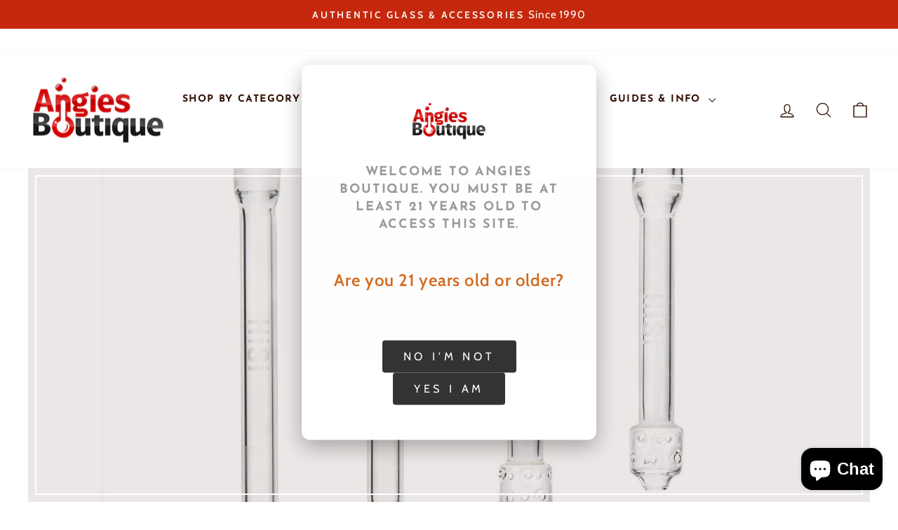

--- FILE ---
content_type: text/html; charset=utf-8
request_url: https://angies.boutique/collections/downstems
body_size: 53166
content:
<!doctype html>
<html class="no-js" lang="en" dir="ltr">
<head>
  <meta name="google-site-verification" content="ROFdL8-29J1uObsE40_EQuZC0kje9nR7v0Z_gpsNCWs" />
  <meta charset="utf-8">
  <meta http-equiv="X-UA-Compatible" content="IE=edge,chrome=1">
  <meta name="viewport" content="width=device-width,initial-scale=1">
  <meta name="theme-color" content="#5e6350">
  <link rel="canonical" href="https://angies.boutique/collections/downstems">
  <link rel="preconnect" href="https://cdn.shopify.com" crossorigin>
  <link rel="preconnect" href="https://fonts.shopifycdn.com" crossorigin>
  <link rel="dns-prefetch" href="https://productreviews.shopifycdn.com">
  <link rel="dns-prefetch" href="https://ajax.googleapis.com">
  <link rel="dns-prefetch" href="https://maps.googleapis.com">
  <link rel="dns-prefetch" href="https://maps.gstatic.com">
  <meta name="google-site-verification" content="O37E5agWBw27jhmhwh6fR0I6SI6QAF7CQpyxR4f-tG8" /><link rel="icon" type="image/png" href="https://cdn.shopify.com/s/files/1/0052/0808/0419/files/favicon-v3.png?v=1767494656" sizes="512x512">
<link rel="apple-touch-icon" href="https://cdn.shopify.com/s/files/1/0052/0808/0419/files/favicon-v3.png?v=1767494656"><title>Downstems | Angies Boutique LA</title>
<meta name="description" content="Shop premium downstems at Angies Boutique. LA\"><meta property="og:site_name" content="Angies Boutique">
<meta property="og:title" content="Downstems | Angies Boutique LA">
<meta property="og:description" content="Shop premium downstems at Angies Boutique. LA\">
<meta property="og:type" content="product.group">
<meta property="og:url" content="https://angies.boutique/collections/downstems">
<meta property="og:locale" content="en"><meta property="og:image" content="https://angies.boutique/cdn/shop/collections/hisi-downstem-1_1200x630.jpg?v=1567036517">
  <meta property="og:image:secure_url" content="https://angies.boutique/cdn/shop/collections/hisi-downstem-1_1200x630.jpg?v=1567036517"><meta name="twitter:card" content="summary_large_image">
<meta name="twitter:title" content="Downstems | Angies Boutique LA">
<meta name="twitter:description" content="Shop premium downstems at Angies Boutique. LA\"><meta name="robots" content="index, follow">
<meta name="googlebot" content="index, follow">
<meta name="geo.region" content="US-CA">
<meta name="geo.placename" content="Los Angeles">
<meta name="geo.position" content="34.0642;-118.2383">
<meta name="ICBM" content="34.0642, -118.2383"><style data-shopify>@font-face {
  font-family: "Josefin Sans";
  font-weight: 700;
  font-style: normal;
  font-display: swap;
  src: url("//angies.boutique/cdn/fonts/josefin_sans/josefinsans_n7.4edc746dce14b53e39df223fba72d5f37c3d525d.woff2") format("woff2"),
       url("//angies.boutique/cdn/fonts/josefin_sans/josefinsans_n7.051568b12ab464ee8f0241094cdd7a1c80fbd08d.woff") format("woff");
}

  @font-face {
  font-family: Cabin;
  font-weight: 400;
  font-style: normal;
  font-display: swap;
  src: url("//angies.boutique/cdn/fonts/cabin/cabin_n4.cefc6494a78f87584a6f312fea532919154f66fe.woff2") format("woff2"),
       url("//angies.boutique/cdn/fonts/cabin/cabin_n4.8c16611b00f59d27f4b27ce4328dfe514ce77517.woff") format("woff");
}


  @font-face {
  font-family: Cabin;
  font-weight: 600;
  font-style: normal;
  font-display: swap;
  src: url("//angies.boutique/cdn/fonts/cabin/cabin_n6.c6b1e64927bbec1c65aab7077888fb033480c4f7.woff2") format("woff2"),
       url("//angies.boutique/cdn/fonts/cabin/cabin_n6.6c2e65d54c893ad9f1390da3b810b8e6cf976a4f.woff") format("woff");
}

  @font-face {
  font-family: Cabin;
  font-weight: 400;
  font-style: italic;
  font-display: swap;
  src: url("//angies.boutique/cdn/fonts/cabin/cabin_i4.d89c1b32b09ecbc46c12781fcf7b2085f17c0be9.woff2") format("woff2"),
       url("//angies.boutique/cdn/fonts/cabin/cabin_i4.0a521b11d0b69adfc41e22a263eec7c02aecfe99.woff") format("woff");
}

  @font-face {
  font-family: Cabin;
  font-weight: 600;
  font-style: italic;
  font-display: swap;
  src: url("//angies.boutique/cdn/fonts/cabin/cabin_i6.f09e39e860dd73a664673caf87e5a0b93b584340.woff2") format("woff2"),
       url("//angies.boutique/cdn/fonts/cabin/cabin_i6.5b37bf1fce036a7ee54dbf8fb86341d9c8883ee1.woff") format("woff");
}

</style><link href="//angies.boutique/cdn/shop/t/9/assets/theme.css?v=16508104995451646951758070199" rel="stylesheet" type="text/css" media="all" />
<style data-shopify>:root {
    --typeHeaderPrimary: "Josefin Sans";
    --typeHeaderFallback: sans-serif;
    --typeHeaderSize: 32px;
    --typeHeaderWeight: 700;
    --typeHeaderLineHeight: 1.1;
    --typeHeaderSpacing: 0.1em;

    --typeBasePrimary:Cabin;
    --typeBaseFallback:sans-serif;
    --typeBaseSize: 18px;
    --typeBaseWeight: 400;
    --typeBaseSpacing: 0.05em;
    --typeBaseLineHeight: 1.4;
    --typeBaselineHeightMinus01: 1.3;

    --typeCollectionTitle: 22px;

    --iconWeight: 3px;
    --iconLinecaps: round;

    
        --buttonRadius: 3px;
    

    --colorGridOverlayOpacity: 0.12;
    --colorAnnouncement: #c5280c;
    --colorAnnouncementText: #ffffff;

    --colorBody: #ffffff;
    --colorBodyAlpha05: rgba(255, 255, 255, 0.05);
    --colorBodyDim: #f2f2f2;
    --colorBodyLightDim: #fafafa;
    --colorBodyMediumDim: #f5f5f5;


    --colorBorder: #e8e8e1;

    --colorBtnPrimary: #5e6350;
    --colorBtnPrimaryLight: #797f67;
    --colorBtnPrimaryDim: #515545;
    --colorBtnPrimaryText: #ffffff;

    --colorCartDot: #d74a5d;

    --colorDrawers: #ffffff;
    --colorDrawersDim: #f2f2f2;
    --colorDrawerBorder: #e8e8e1;
    --colorDrawerText: #321004;
    --colorDrawerTextDark: #000000;
    --colorDrawerButton: #321004;
    --colorDrawerButtonText: #ffffff;

    --colorFooter: #ffffff;
    --colorFooterText: #321004;
    --colorFooterTextAlpha01: #321004;

    --colorGridOverlay: #000000;
    --colorGridOverlayOpacity: 0.1;

    --colorHeaderTextAlpha01: rgba(50, 16, 4, 0.1);

    --colorHeroText: #ffffff;

    --colorSmallImageBg: #ffffff;
    --colorLargeImageBg: #0f0f0f;

    --colorImageOverlay: #321004;
    --colorImageOverlayOpacity: 0.1;
    --colorImageOverlayTextShadow: 0.2;

    --colorLink: #321004;

    --colorModalBg: rgba(230, 230, 230, 0.6);

    --colorNav: #ffffff;
    --colorNavText: #321004;

    --colorPrice: #1c1d1d;

    --colorSaleTag: #d74a5d;
    --colorSaleTagText: #ffffff;

    --colorTextBody: #321004;
    --colorTextBodyAlpha015: rgba(50, 16, 4, 0.15);
    --colorTextBodyAlpha005: rgba(50, 16, 4, 0.05);
    --colorTextBodyAlpha008: rgba(50, 16, 4, 0.08);
    --colorTextSavings: #d74a5d;

    --urlIcoSelect: url(//angies.boutique/cdn/shop/t/9/assets/ico-select.svg);
    --urlIcoSelectFooter: url(//angies.boutique/cdn/shop/t/9/assets/ico-select-footer.svg);
    --urlIcoSelectWhite: url(//angies.boutique/cdn/shop/t/9/assets/ico-select-white.svg);

    --grid-gutter: 17px;
    --drawer-gutter: 20px;

    --sizeChartMargin: 25px 0;
    --sizeChartIconMargin: 5px;

    --newsletterReminderPadding: 40px;

    /*Shop Pay Installments*/
    --color-body-text: #321004;
    --color-body: #ffffff;
    --color-bg: #ffffff;
    }

    .placeholder-content {
    background-image: linear-gradient(100deg, #ffffff 40%, #f7f7f7 63%, #ffffff 79%);
    }</style><style>
/* Mobile Touch Target Optimization - 44x44px Minimum */
@media only screen and (max-width: 768px) {

  /* Buttons - ensure minimum touch target */
  .btn,
  button,
  [type="button"],
  [type="submit"],
  [type="reset"] {
    min-height: 44px;
    min-width: 44px;
    padding: 12px 16px;
    touch-action: manipulation;
  }

  /* Small buttons get expanded touch area */
  .btn--small {
    min-height: 44px;
    padding: 10px 14px;
  }

  /* Form inputs */
  input[type="text"],
  input[type="email"],
  input[type="password"],
  input[type="tel"],
  input[type="number"],
  input[type="search"],
  input[type="url"],
  textarea,
  select {
    min-height: 44px;
    padding: 10px 12px;
    font-size: 16px; /* Prevents iOS zoom on focus */
    touch-action: manipulation;
  }

  /* Checkboxes and radios - increase tap area */
  input[type="checkbox"],
  input[type="radio"] {
    width: 22px;
    height: 22px;
    margin: 11px; /* Creates 44x44 touch target */
    cursor: pointer;
  }

  /* Labels for checkboxes/radios - make clickable area larger */
  input[type="checkbox"] + label,
  input[type="radio"] + label,
  label:has(input[type="checkbox"]),
  label:has(input[type="radio"]) {
    min-height: 44px;
    display: inline-flex;
    align-items: center;
    padding: 8px 0;
  }

  /* Quantity selectors */
  .quantity-input .btn,
  .js-qty__adjust {
    min-width: 44px;
    min-height: 44px;
    padding: 0;
    display: flex;
    align-items: center;
    justify-content: center;
  }

  .quantity-input input,
  .js-qty__num {
    min-height: 44px;
    text-align: center;
    font-size: 16px;
  }

  /* Links in navigation and lists */
  .mobile-nav__link,
  .drawer-menu__link,
  .site-nav__link,
  .footer__link {
    min-height: 44px;
    padding: 12px 16px;
    display: flex;
    align-items: center;
  }

  /* Dropdown and select elements */
  .selector-wrapper select,
  .single-option-selector {
    min-height: 44px;
    padding: 10px 32px 10px 12px;
    font-size: 16px;
  }

  /* Product variant buttons */
  .variant-input label,
  .variant__button-label,
  .swatch__button {
    min-height: 44px;
    min-width: 44px;
    padding: 10px 16px;
    display: flex;
    align-items: center;
    justify-content: center;
  }

  /* Color swatches */
  .color-swatch,
  .swatch-element label {
    min-width: 44px;
    min-height: 44px;
  }

  /* Cart item remove buttons */
  .cart__remove,
  .cart-item__remove {
    min-width: 44px;
    min-height: 44px;
    padding: 10px;
    display: flex;
    align-items: center;
    justify-content: center;
  }

  /* Icon buttons (search, cart, menu) */
  .site-header__icon,
  .mobile-nav__icon,
  .drawer__close-button {
    min-width: 44px;
    min-height: 44px;
    padding: 8px;
    display: flex;
    align-items: center;
    justify-content: center;
  }

  /* Collapsible/Accordion triggers */
  .collapsible-trigger,
  .accordion__title,
  .tab-link {
    min-height: 44px;
    padding: 12px 16px;
  }

  /* Pagination links */
  .pagination__item,
  .pagination a,
  .pagination span {
    min-width: 44px;
    min-height: 44px;
    padding: 10px 14px;
    display: inline-flex;
    align-items: center;
    justify-content: center;
  }

  /* Filter and sort buttons */
  .collection-sort__item,
  .filter-tag {
    min-height: 44px;
    padding: 10px 14px;
  }

  /* Product card quick add/view buttons */
  .grid-product__btn,
  .quick-add-btn {
    min-height: 44px;
    min-width: 44px;
    padding: 10px 16px;
  }

  /* Social share buttons */
  .social-sharing__link {
    min-width: 44px;
    min-height: 44px;
    padding: 10px;
  }

  /* Close buttons */
  .modal__close,
  .drawer__close,
  [data-close] {
    min-width: 44px;
    min-height: 44px;
    padding: 10px;
  }

  /* Image zoom/gallery controls */
  .product__thumb,
  .gallery__thumb {
    min-width: 44px;
    min-height: 44px;
  }

  /* Breadcrumbs */
  .breadcrumbs a {
    min-height: 44px;
    padding: 10px 4px;
    display: inline-flex;
    align-items: center;
  }

  /* Ensure spacing between touch targets */
  .btn + .btn,
  button + button {
    margin-left: 8px;
  }

  /* Vertically stacked buttons */
  .btn--stacked + .btn--stacked {
    margin-top: 8px;
    margin-left: 0;
  }
}
</style>
<script>
    document.documentElement.className = document.documentElement.className.replace('no-js', 'js');

    window.theme = window.theme || {};
    theme.routes = {
      home: "/",
      cart: "/cart.js",
      cartPage: "/cart",
      cartAdd: "/cart/add.js",
      cartChange: "/cart/change.js",
      search: "/search",
      predictiveSearch: "/search/suggest"
    };
    theme.strings = {
      soldOut: "Sold Out",
      unavailable: "Unavailable",
      inStockLabel: "In stock, ready to ship",
      oneStockLabel: "Low stock - [count] item left",
      otherStockLabel: "Low stock - [count] items left",
      willNotShipUntil: "Ready to ship [date]",
      willBeInStockAfter: "Back in stock [date]",
      waitingForStock: "Backordered, shipping soon",
      savePrice: "Save [saved_amount]",
      cartEmpty: "Your cart is currently empty.",
      cartTermsConfirmation: "You must agree with the terms and conditions of sales to check out",
      searchCollections: "Collections",
      searchPages: "Pages",
      searchArticles: "Articles",
      productFrom: "from ",
      maxQuantity: "You can only have [quantity] of [title] in your cart."
    };
    theme.settings = {
      cartType: "drawer",
      isCustomerTemplate: false,
      moneyFormat: "${{amount}}",
      saveType: "dollar",
      productImageSize: "portrait",
      productImageCover: true,
      predictiveSearch: true,
      predictiveSearchType: null,
      predictiveSearchVendor: false,
      predictiveSearchPrice: false,
      quickView: true,
      themeName: 'Impulse',
      themeVersion: "8.0.0"
    };
  </script><script type="application/ld+json">
{
  "@context": "https://schema.org",
  "@type": "SmokingLounge",
  "@id": "https://angies.boutique/#organization",
  "name": "Angies Boutique",
  "alternateName": "Angie's Smoke Shop",
  "url": "https://angies.boutique",
  "logo": {
    "@type": "ImageObject",
    "url": "//angies.boutique/cdn/shop/t/9/assets/logo.png?v=6740",
    "width": 250,
    "height": 100
  },
  "image": [
    "//angies.boutique/cdn/shop/t/9/assets/store-front.jpg?v=6740",
    "//angies.boutique/cdn/shop/t/9/assets/store-interior.jpg?v=6740"
  ],
  "description": "Chinatown's premier smoke shop since 1990. Offering quality vaporizers, glass pipes, accessories, and expert service in Los Angeles.",
  "address": {
    "@type": "PostalAddress",
    "streetAddress": "838 N Broadway",
    "addressLocality": "Los Angeles",
    "addressRegion": "CA",
    "postalCode": "90012",
    "addressCountry": "US"
  },
  "geo": {
    "@type": "GeoCoordinates",
    "latitude": 34.0642,
    "longitude": -118.2383
  },
  "telephone": "+12136800080",
  "priceRange": "$-$$",
  "openingHoursSpecification": [
    {
      "@type": "OpeningHoursSpecification",
      "dayOfWeek": ["Monday", "Tuesday", "Wednesday", "Thursday", "Friday"],
      "opens": "11:00",
      "closes": "19:00"
    },
    {
      "@type": "OpeningHoursSpecification",
      "dayOfWeek": ["Saturday", "Sunday"],
      "opens": "11:00",
      "closes": "19:00"
    }
  ],
  "sameAs": [
    "https://www.facebook.com/AngiesBoutiques/",
    "https://www.instagram.com/angiesboutiques",
    "https://www.tiktok.com/@angiesboutique.la",
    "https://x.com/angiesboutiques",
    "https://www.tumblr.com/angiesboutiques"
  ],
  "areaServed": [
    {
      "@type": "City",
      "name": "Los Angeles",
      "geo": {
        "@type": "GeoCoordinates",
        "latitude": 34.0522,
        "longitude": -118.2437
      }
    },
    {
      "@type": "Place",
      "name": "Chinatown",
      "address": {
        "@type": "PostalAddress",
        "addressLocality": "Los Angeles",
        "addressRegion": "CA"
      }
    },
    {
      "@type": "Place",
      "name": "Downtown Los Angeles"
    }
  ],
  "paymentAccepted": ["Cash", "Credit Card", "Debit Card", "Visa", "MasterCard", "American Express", "Discover"],
  "currenciesAccepted": "USD",
  "hasMap": "https://goo.gl/maps/angiesboutique",
  "potentialAction": [
    {
      "@type": "OrderAction",
      "target": {
        "@type": "EntryPoint",
        "urlTemplate": "https://angies.boutique/collections/all",
        "actionPlatform": [
          "http://schema.org/DesktopWebPlatform",
          "http://schema.org/MobileWebPlatform"
        ]
      },
      "deliveryMethod": [
        "http://purl.org/goodrelations/v1#DeliveryModePickUp",
        "http://purl.org/goodrelations/v1#DeliveryModeDirect"
      ]
    }
  ]
}
</script><script type="application/ld+json">
{
  "@context": "https://schema.org",
  "@type": "WebSite",
  "url": "https://angies.boutique",
  "name": "Angies Boutique",
  "description": "Discover Puffco at Angies Boutique — Los Angeles premier smoke shop. Shop the latest Puffco Peak Pro, Hot Knife, Travel Case, and more alongside curated glass and exclusive accessories. Serving the community for 30 years with innovation and style.",
  "potentialAction": {
    "@type": "SearchAction",
    "target": "https://angies.boutique/search?q={search_term_string}",
    "query-input": "required name=search_term_string"
  }
}
</script><script type="application/ld+json">
{
  "@context": "https://schema.org",
  "@type": "BreadcrumbList",
  "itemListElement": [
    {
      "@type": "ListItem",
      "position": 1,
      "name": "Home",
      "item": "https://angies.boutique"
    },{
      "@type": "ListItem",
      "position": 2,
      "name": "Downstems",
      "item": "https://angies.boutique/collections/downstems"
    }]
}
</script><script>
    // Initialize window.on/off delegate methods early for third-party scripts
    (function(){
      'use strict';
      window.theme = window.theme || {};

      theme.delegate = {
        on: function(event, callback, options){
          if( !this.namespaces ) this.namespaces = {};
          this.namespaces[event] = callback;
          options = options || false;
          this.addEventListener(event.split('.')[0], callback, options);
          return this;
        },
        off: function(event) {
          if (!this.namespaces) { return }
          this.removeEventListener(event.split('.')[0], this.namespaces[event]);
          delete this.namespaces[event];
          return this;
        }
      };

      // Make delegate methods available globally
      window.on = Element.prototype.on = theme.delegate.on;
      window.off = Element.prototype.off = theme.delegate.off;
    })();
  </script>

  <script>window.performance && window.performance.mark && window.performance.mark('shopify.content_for_header.start');</script><meta id="shopify-digital-wallet" name="shopify-digital-wallet" content="/5208080419/digital_wallets/dialog">
<link rel="alternate" type="application/atom+xml" title="Feed" href="/collections/downstems.atom" />
<link rel="next" href="/collections/downstems?page=2">
<link rel="alternate" hreflang="x-default" href="https://angies.boutique/collections/downstems">
<link rel="alternate" hreflang="en" href="https://angies.boutique/collections/downstems">
<link rel="alternate" hreflang="es" href="https://angies.boutique/es/collections/downstems">
<link rel="alternate" type="application/json+oembed" href="https://angies.boutique/collections/downstems.oembed">
<script async="async" src="/checkouts/internal/preloads.js?locale=en-US"></script>
<script id="shopify-features" type="application/json">{"accessToken":"7245be423aee62bb944c3f459851a20e","betas":["rich-media-storefront-analytics"],"domain":"angies.boutique","predictiveSearch":true,"shopId":5208080419,"locale":"en"}</script>
<script>var Shopify = Shopify || {};
Shopify.shop = "angies-boutiques.myshopify.com";
Shopify.locale = "en";
Shopify.currency = {"active":"USD","rate":"1.0"};
Shopify.country = "US";
Shopify.theme = {"name":"Impulse new theme","id":133236621355,"schema_name":"Impulse","schema_version":"8.0.0","theme_store_id":857,"role":"main"};
Shopify.theme.handle = "null";
Shopify.theme.style = {"id":null,"handle":null};
Shopify.cdnHost = "angies.boutique/cdn";
Shopify.routes = Shopify.routes || {};
Shopify.routes.root = "/";</script>
<script type="module">!function(o){(o.Shopify=o.Shopify||{}).modules=!0}(window);</script>
<script>!function(o){function n(){var o=[];function n(){o.push(Array.prototype.slice.apply(arguments))}return n.q=o,n}var t=o.Shopify=o.Shopify||{};t.loadFeatures=n(),t.autoloadFeatures=n()}(window);</script>
<script id="shop-js-analytics" type="application/json">{"pageType":"collection"}</script>
<script defer="defer" async type="module" src="//angies.boutique/cdn/shopifycloud/shop-js/modules/v2/client.init-shop-cart-sync_BdyHc3Nr.en.esm.js"></script>
<script defer="defer" async type="module" src="//angies.boutique/cdn/shopifycloud/shop-js/modules/v2/chunk.common_Daul8nwZ.esm.js"></script>
<script type="module">
  await import("//angies.boutique/cdn/shopifycloud/shop-js/modules/v2/client.init-shop-cart-sync_BdyHc3Nr.en.esm.js");
await import("//angies.boutique/cdn/shopifycloud/shop-js/modules/v2/chunk.common_Daul8nwZ.esm.js");

  window.Shopify.SignInWithShop?.initShopCartSync?.({"fedCMEnabled":true,"windoidEnabled":true});

</script>
<script>(function() {
  var isLoaded = false;
  function asyncLoad() {
    if (isLoaded) return;
    isLoaded = true;
    var urls = ["https:\/\/cdn.recovermycart.com\/scripts\/keepcart\/CartJS.min.js?shop=angies-boutiques.myshopify.com\u0026shop=angies-boutiques.myshopify.com","https:\/\/services.nofraud.com\/js\/device.js?shop=angies-boutiques.myshopify.com","https:\/\/ecommplugins-scripts.trustpilot.com\/v2.1\/js\/header.min.js?settings=eyJrZXkiOiJnVDlIVEVVMTdlWng2czFSIiwicyI6InNrdSJ9\u0026v=2.5\u0026shop=angies-boutiques.myshopify.com","https:\/\/ecommplugins-trustboxsettings.trustpilot.com\/angies-boutiques.myshopify.com.js?settings=1627439837373\u0026shop=angies-boutiques.myshopify.com","https:\/\/cdn.nfcube.com\/instafeed-c0a0cb311a13f736d05849b2d5914767.js?shop=angies-boutiques.myshopify.com","https:\/\/loox.io\/widget\/Ny-ODi36G2\/loox.1648675911892.js?shop=angies-boutiques.myshopify.com","https:\/\/cdn.shopify.com\/s\/files\/1\/0052\/0808\/0419\/t\/2\/assets\/codisto.js?v=1649811208\u0026shop=angies-boutiques.myshopify.com"];
    for (var i = 0; i < urls.length; i++) {
      var s = document.createElement('script');
      s.type = 'text/javascript';
      s.async = true;
      s.src = urls[i];
      var x = document.getElementsByTagName('script')[0];
      x.parentNode.insertBefore(s, x);
    }
  };
  if(window.attachEvent) {
    window.attachEvent('onload', asyncLoad);
  } else {
    window.addEventListener('load', asyncLoad, false);
  }
})();</script>
<script id="__st">var __st={"a":5208080419,"offset":-28800,"reqid":"408c8aa7-d1bf-4345-95b0-0ec444764759-1768962359","pageurl":"angies.boutique\/collections\/downstems","u":"c9ca4d4f422e","p":"collection","rtyp":"collection","rid":93849616419};</script>
<script>window.ShopifyPaypalV4VisibilityTracking = true;</script>
<script id="captcha-bootstrap">!function(){'use strict';const t='contact',e='account',n='new_comment',o=[[t,t],['blogs',n],['comments',n],[t,'customer']],c=[[e,'customer_login'],[e,'guest_login'],[e,'recover_customer_password'],[e,'create_customer']],r=t=>t.map((([t,e])=>`form[action*='/${t}']:not([data-nocaptcha='true']) input[name='form_type'][value='${e}']`)).join(','),a=t=>()=>t?[...document.querySelectorAll(t)].map((t=>t.form)):[];function s(){const t=[...o],e=r(t);return a(e)}const i='password',u='form_key',d=['recaptcha-v3-token','g-recaptcha-response','h-captcha-response',i],f=()=>{try{return window.sessionStorage}catch{return}},m='__shopify_v',_=t=>t.elements[u];function p(t,e,n=!1){try{const o=window.sessionStorage,c=JSON.parse(o.getItem(e)),{data:r}=function(t){const{data:e,action:n}=t;return t[m]||n?{data:e,action:n}:{data:t,action:n}}(c);for(const[e,n]of Object.entries(r))t.elements[e]&&(t.elements[e].value=n);n&&o.removeItem(e)}catch(o){console.error('form repopulation failed',{error:o})}}const l='form_type',E='cptcha';function T(t){t.dataset[E]=!0}const w=window,h=w.document,L='Shopify',v='ce_forms',y='captcha';let A=!1;((t,e)=>{const n=(g='f06e6c50-85a8-45c8-87d0-21a2b65856fe',I='https://cdn.shopify.com/shopifycloud/storefront-forms-hcaptcha/ce_storefront_forms_captcha_hcaptcha.v1.5.2.iife.js',D={infoText:'Protected by hCaptcha',privacyText:'Privacy',termsText:'Terms'},(t,e,n)=>{const o=w[L][v],c=o.bindForm;if(c)return c(t,g,e,D).then(n);var r;o.q.push([[t,g,e,D],n]),r=I,A||(h.body.append(Object.assign(h.createElement('script'),{id:'captcha-provider',async:!0,src:r})),A=!0)});var g,I,D;w[L]=w[L]||{},w[L][v]=w[L][v]||{},w[L][v].q=[],w[L][y]=w[L][y]||{},w[L][y].protect=function(t,e){n(t,void 0,e),T(t)},Object.freeze(w[L][y]),function(t,e,n,w,h,L){const[v,y,A,g]=function(t,e,n){const i=e?o:[],u=t?c:[],d=[...i,...u],f=r(d),m=r(i),_=r(d.filter((([t,e])=>n.includes(e))));return[a(f),a(m),a(_),s()]}(w,h,L),I=t=>{const e=t.target;return e instanceof HTMLFormElement?e:e&&e.form},D=t=>v().includes(t);t.addEventListener('submit',(t=>{const e=I(t);if(!e)return;const n=D(e)&&!e.dataset.hcaptchaBound&&!e.dataset.recaptchaBound,o=_(e),c=g().includes(e)&&(!o||!o.value);(n||c)&&t.preventDefault(),c&&!n&&(function(t){try{if(!f())return;!function(t){const e=f();if(!e)return;const n=_(t);if(!n)return;const o=n.value;o&&e.removeItem(o)}(t);const e=Array.from(Array(32),(()=>Math.random().toString(36)[2])).join('');!function(t,e){_(t)||t.append(Object.assign(document.createElement('input'),{type:'hidden',name:u})),t.elements[u].value=e}(t,e),function(t,e){const n=f();if(!n)return;const o=[...t.querySelectorAll(`input[type='${i}']`)].map((({name:t})=>t)),c=[...d,...o],r={};for(const[a,s]of new FormData(t).entries())c.includes(a)||(r[a]=s);n.setItem(e,JSON.stringify({[m]:1,action:t.action,data:r}))}(t,e)}catch(e){console.error('failed to persist form',e)}}(e),e.submit())}));const S=(t,e)=>{t&&!t.dataset[E]&&(n(t,e.some((e=>e===t))),T(t))};for(const o of['focusin','change'])t.addEventListener(o,(t=>{const e=I(t);D(e)&&S(e,y())}));const B=e.get('form_key'),M=e.get(l),P=B&&M;t.addEventListener('DOMContentLoaded',(()=>{const t=y();if(P)for(const e of t)e.elements[l].value===M&&p(e,B);[...new Set([...A(),...v().filter((t=>'true'===t.dataset.shopifyCaptcha))])].forEach((e=>S(e,t)))}))}(h,new URLSearchParams(w.location.search),n,t,e,['guest_login'])})(!0,!0)}();</script>
<script integrity="sha256-4kQ18oKyAcykRKYeNunJcIwy7WH5gtpwJnB7kiuLZ1E=" data-source-attribution="shopify.loadfeatures" defer="defer" src="//angies.boutique/cdn/shopifycloud/storefront/assets/storefront/load_feature-a0a9edcb.js" crossorigin="anonymous"></script>
<script data-source-attribution="shopify.dynamic_checkout.dynamic.init">var Shopify=Shopify||{};Shopify.PaymentButton=Shopify.PaymentButton||{isStorefrontPortableWallets:!0,init:function(){window.Shopify.PaymentButton.init=function(){};var t=document.createElement("script");t.src="https://angies.boutique/cdn/shopifycloud/portable-wallets/latest/portable-wallets.en.js",t.type="module",document.head.appendChild(t)}};
</script>
<script data-source-attribution="shopify.dynamic_checkout.buyer_consent">
  function portableWalletsHideBuyerConsent(e){var t=document.getElementById("shopify-buyer-consent"),n=document.getElementById("shopify-subscription-policy-button");t&&n&&(t.classList.add("hidden"),t.setAttribute("aria-hidden","true"),n.removeEventListener("click",e))}function portableWalletsShowBuyerConsent(e){var t=document.getElementById("shopify-buyer-consent"),n=document.getElementById("shopify-subscription-policy-button");t&&n&&(t.classList.remove("hidden"),t.removeAttribute("aria-hidden"),n.addEventListener("click",e))}window.Shopify?.PaymentButton&&(window.Shopify.PaymentButton.hideBuyerConsent=portableWalletsHideBuyerConsent,window.Shopify.PaymentButton.showBuyerConsent=portableWalletsShowBuyerConsent);
</script>
<script data-source-attribution="shopify.dynamic_checkout.cart.bootstrap">document.addEventListener("DOMContentLoaded",(function(){function t(){return document.querySelector("shopify-accelerated-checkout-cart, shopify-accelerated-checkout")}if(t())Shopify.PaymentButton.init();else{new MutationObserver((function(e,n){t()&&(Shopify.PaymentButton.init(),n.disconnect())})).observe(document.body,{childList:!0,subtree:!0})}}));
</script>
<script id='scb4127' type='text/javascript' async='' src='https://angies.boutique/cdn/shopifycloud/privacy-banner/storefront-banner.js'></script><link id="shopify-accelerated-checkout-styles" rel="stylesheet" media="screen" href="https://angies.boutique/cdn/shopifycloud/portable-wallets/latest/accelerated-checkout-backwards-compat.css" crossorigin="anonymous">
<style id="shopify-accelerated-checkout-cart">
        #shopify-buyer-consent {
  margin-top: 1em;
  display: inline-block;
  width: 100%;
}

#shopify-buyer-consent.hidden {
  display: none;
}

#shopify-subscription-policy-button {
  background: none;
  border: none;
  padding: 0;
  text-decoration: underline;
  font-size: inherit;
  cursor: pointer;
}

#shopify-subscription-policy-button::before {
  box-shadow: none;
}

      </style>

<script>window.performance && window.performance.mark && window.performance.mark('shopify.content_for_header.end');</script>

  <link rel="preload" href="//angies.boutique/cdn/shop/t/9/assets/vendor-scripts-v11.js" as="script">
  <script src="//angies.boutique/cdn/shop/t/9/assets/vendor-scripts-v11.js" defer="defer"></script><script src="//angies.boutique/cdn/shop/t/9/assets/theme.js?v=22325264162658116151756677264" defer="defer"></script>
<meta name="google-site-verification" content="m_rICAWc1atlXQQAgOISrWVTsCjqRXT3l9LqQBZ9BJo" />
<!-- BEGIN app block: shopify://apps/microsoft-clarity/blocks/clarity_js/31c3d126-8116-4b4a-8ba1-baeda7c4aeea -->
<script type="text/javascript">
  (function (c, l, a, r, i, t, y) {
    c[a] = c[a] || function () { (c[a].q = c[a].q || []).push(arguments); };
    t = l.createElement(r); t.async = 1; t.src = "https://www.clarity.ms/tag/" + i + "?ref=shopify";
    y = l.getElementsByTagName(r)[0]; y.parentNode.insertBefore(t, y);

    c.Shopify.loadFeatures([{ name: "consent-tracking-api", version: "0.1" }], error => {
      if (error) {
        console.error("Error loading Shopify features:", error);
        return;
      }

      c[a]('consentv2', {
        ad_Storage: c.Shopify.customerPrivacy.marketingAllowed() ? "granted" : "denied",
        analytics_Storage: c.Shopify.customerPrivacy.analyticsProcessingAllowed() ? "granted" : "denied",
      });
    });

    l.addEventListener("visitorConsentCollected", function (e) {
      c[a]('consentv2', {
        ad_Storage: e.detail.marketingAllowed ? "granted" : "denied",
        analytics_Storage: e.detail.analyticsAllowed ? "granted" : "denied",
      });
    });
  })(window, document, "clarity", "script", "uadto7j7ml");
</script>



<!-- END app block --><!-- BEGIN app block: shopify://apps/uppromote-affiliate/blocks/core-script/64c32457-930d-4cb9-9641-e24c0d9cf1f4 --><!-- BEGIN app snippet: core-metafields-setting --><!--suppress ES6ConvertVarToLetConst -->
<script type="application/json" id="core-uppromote-settings">{"active_reg_from":false,"app_env":{"env":"production"}}</script>
<script type="application/json" id="core-uppromote-cart">{"note":null,"attributes":{},"original_total_price":0,"total_price":0,"total_discount":0,"total_weight":0.0,"item_count":0,"items":[],"requires_shipping":false,"currency":"USD","items_subtotal_price":0,"cart_level_discount_applications":[],"checkout_charge_amount":0}</script>
<script id="core-uppromote-quick-store-tracking-vars">
    function getDocumentContext(){const{href:a,hash:b,host:c,hostname:d,origin:e,pathname:f,port:g,protocol:h,search:i}=window.location,j=document.referrer,k=document.characterSet,l=document.title;return{location:{href:a,hash:b,host:c,hostname:d,origin:e,pathname:f,port:g,protocol:h,search:i},referrer:j||document.location.href,characterSet:k,title:l}}function getNavigatorContext(){const{language:a,cookieEnabled:b,languages:c,userAgent:d}=navigator;return{language:a,cookieEnabled:b,languages:c,userAgent:d}}function getWindowContext(){const{innerHeight:a,innerWidth:b,outerHeight:c,outerWidth:d,origin:e,screen:{height:j,width:k},screenX:f,screenY:g,scrollX:h,scrollY:i}=window;return{innerHeight:a,innerWidth:b,outerHeight:c,outerWidth:d,origin:e,screen:{screenHeight:j,screenWidth:k},screenX:f,screenY:g,scrollX:h,scrollY:i,location:getDocumentContext().location}}function getContext(){return{document:getDocumentContext(),navigator:getNavigatorContext(),window:getWindowContext()}}
    if (window.location.href.includes('?sca_ref=')) {
        localStorage.setItem('__up_lastViewedPageContext', JSON.stringify({
            context: getContext(),
            timestamp: new Date().toISOString(),
        }))
    }
</script>

<script id="core-uppromote-setting-booster">
    var UpPromoteCoreSettings = JSON.parse(document.getElementById('core-uppromote-settings').textContent)
    UpPromoteCoreSettings.currentCart = JSON.parse(document.getElementById('core-uppromote-cart')?.textContent || '{}')
    const idToClean = ['core-uppromote-settings', 'core-uppromote-cart', 'core-uppromote-setting-booster', 'core-uppromote-quick-store-tracking-vars']
    idToClean.forEach(id => {
        document.getElementById(id)?.remove()
    })
</script>
<!-- END app snippet -->


<!-- END app block --><script src="https://cdn.shopify.com/extensions/e8878072-2f6b-4e89-8082-94b04320908d/inbox-1254/assets/inbox-chat-loader.js" type="text/javascript" defer="defer"></script>
<script src="https://cdn.shopify.com/extensions/019b7cd0-6587-73c3-9937-bcc2249fa2c4/lb-upsell-227/assets/lb-selleasy.js" type="text/javascript" defer="defer"></script>
<link href="https://cdn.shopify.com/extensions/019bdb98-57c6-7906-8fd1-f97d8563169e/navidium-embedded-451/assets/style.css" rel="stylesheet" type="text/css" media="all">
<script src="https://cdn.shopify.com/extensions/019bc4a6-eb4b-7d07-80ed-0d44dde74f8b/app-105/assets/core.min.js" type="text/javascript" defer="defer"></script>
<script src="https://cdn.shopify.com/extensions/019aa1c0-00f0-76ef-9849-4a8b12c694ce/make-an-offer-63/assets/magical-make-an-offer.js" type="text/javascript" defer="defer"></script>
<link href="https://cdn.shopify.com/extensions/019aa1c0-00f0-76ef-9849-4a8b12c694ce/make-an-offer-63/assets/magical-make-an-offer.css" rel="stylesheet" type="text/css" media="all">
<link href="https://monorail-edge.shopifysvc.com" rel="dns-prefetch">
<script>(function(){if ("sendBeacon" in navigator && "performance" in window) {try {var session_token_from_headers = performance.getEntriesByType('navigation')[0].serverTiming.find(x => x.name == '_s').description;} catch {var session_token_from_headers = undefined;}var session_cookie_matches = document.cookie.match(/_shopify_s=([^;]*)/);var session_token_from_cookie = session_cookie_matches && session_cookie_matches.length === 2 ? session_cookie_matches[1] : "";var session_token = session_token_from_headers || session_token_from_cookie || "";function handle_abandonment_event(e) {var entries = performance.getEntries().filter(function(entry) {return /monorail-edge.shopifysvc.com/.test(entry.name);});if (!window.abandonment_tracked && entries.length === 0) {window.abandonment_tracked = true;var currentMs = Date.now();var navigation_start = performance.timing.navigationStart;var payload = {shop_id: 5208080419,url: window.location.href,navigation_start,duration: currentMs - navigation_start,session_token,page_type: "collection"};window.navigator.sendBeacon("https://monorail-edge.shopifysvc.com/v1/produce", JSON.stringify({schema_id: "online_store_buyer_site_abandonment/1.1",payload: payload,metadata: {event_created_at_ms: currentMs,event_sent_at_ms: currentMs}}));}}window.addEventListener('pagehide', handle_abandonment_event);}}());</script>
<script id="web-pixels-manager-setup">(function e(e,d,r,n,o){if(void 0===o&&(o={}),!Boolean(null===(a=null===(i=window.Shopify)||void 0===i?void 0:i.analytics)||void 0===a?void 0:a.replayQueue)){var i,a;window.Shopify=window.Shopify||{};var t=window.Shopify;t.analytics=t.analytics||{};var s=t.analytics;s.replayQueue=[],s.publish=function(e,d,r){return s.replayQueue.push([e,d,r]),!0};try{self.performance.mark("wpm:start")}catch(e){}var l=function(){var e={modern:/Edge?\/(1{2}[4-9]|1[2-9]\d|[2-9]\d{2}|\d{4,})\.\d+(\.\d+|)|Firefox\/(1{2}[4-9]|1[2-9]\d|[2-9]\d{2}|\d{4,})\.\d+(\.\d+|)|Chrom(ium|e)\/(9{2}|\d{3,})\.\d+(\.\d+|)|(Maci|X1{2}).+ Version\/(15\.\d+|(1[6-9]|[2-9]\d|\d{3,})\.\d+)([,.]\d+|)( \(\w+\)|)( Mobile\/\w+|) Safari\/|Chrome.+OPR\/(9{2}|\d{3,})\.\d+\.\d+|(CPU[ +]OS|iPhone[ +]OS|CPU[ +]iPhone|CPU IPhone OS|CPU iPad OS)[ +]+(15[._]\d+|(1[6-9]|[2-9]\d|\d{3,})[._]\d+)([._]\d+|)|Android:?[ /-](13[3-9]|1[4-9]\d|[2-9]\d{2}|\d{4,})(\.\d+|)(\.\d+|)|Android.+Firefox\/(13[5-9]|1[4-9]\d|[2-9]\d{2}|\d{4,})\.\d+(\.\d+|)|Android.+Chrom(ium|e)\/(13[3-9]|1[4-9]\d|[2-9]\d{2}|\d{4,})\.\d+(\.\d+|)|SamsungBrowser\/([2-9]\d|\d{3,})\.\d+/,legacy:/Edge?\/(1[6-9]|[2-9]\d|\d{3,})\.\d+(\.\d+|)|Firefox\/(5[4-9]|[6-9]\d|\d{3,})\.\d+(\.\d+|)|Chrom(ium|e)\/(5[1-9]|[6-9]\d|\d{3,})\.\d+(\.\d+|)([\d.]+$|.*Safari\/(?![\d.]+ Edge\/[\d.]+$))|(Maci|X1{2}).+ Version\/(10\.\d+|(1[1-9]|[2-9]\d|\d{3,})\.\d+)([,.]\d+|)( \(\w+\)|)( Mobile\/\w+|) Safari\/|Chrome.+OPR\/(3[89]|[4-9]\d|\d{3,})\.\d+\.\d+|(CPU[ +]OS|iPhone[ +]OS|CPU[ +]iPhone|CPU IPhone OS|CPU iPad OS)[ +]+(10[._]\d+|(1[1-9]|[2-9]\d|\d{3,})[._]\d+)([._]\d+|)|Android:?[ /-](13[3-9]|1[4-9]\d|[2-9]\d{2}|\d{4,})(\.\d+|)(\.\d+|)|Mobile Safari.+OPR\/([89]\d|\d{3,})\.\d+\.\d+|Android.+Firefox\/(13[5-9]|1[4-9]\d|[2-9]\d{2}|\d{4,})\.\d+(\.\d+|)|Android.+Chrom(ium|e)\/(13[3-9]|1[4-9]\d|[2-9]\d{2}|\d{4,})\.\d+(\.\d+|)|Android.+(UC? ?Browser|UCWEB|U3)[ /]?(15\.([5-9]|\d{2,})|(1[6-9]|[2-9]\d|\d{3,})\.\d+)\.\d+|SamsungBrowser\/(5\.\d+|([6-9]|\d{2,})\.\d+)|Android.+MQ{2}Browser\/(14(\.(9|\d{2,})|)|(1[5-9]|[2-9]\d|\d{3,})(\.\d+|))(\.\d+|)|K[Aa][Ii]OS\/(3\.\d+|([4-9]|\d{2,})\.\d+)(\.\d+|)/},d=e.modern,r=e.legacy,n=navigator.userAgent;return n.match(d)?"modern":n.match(r)?"legacy":"unknown"}(),u="modern"===l?"modern":"legacy",c=(null!=n?n:{modern:"",legacy:""})[u],f=function(e){return[e.baseUrl,"/wpm","/b",e.hashVersion,"modern"===e.buildTarget?"m":"l",".js"].join("")}({baseUrl:d,hashVersion:r,buildTarget:u}),m=function(e){var d=e.version,r=e.bundleTarget,n=e.surface,o=e.pageUrl,i=e.monorailEndpoint;return{emit:function(e){var a=e.status,t=e.errorMsg,s=(new Date).getTime(),l=JSON.stringify({metadata:{event_sent_at_ms:s},events:[{schema_id:"web_pixels_manager_load/3.1",payload:{version:d,bundle_target:r,page_url:o,status:a,surface:n,error_msg:t},metadata:{event_created_at_ms:s}}]});if(!i)return console&&console.warn&&console.warn("[Web Pixels Manager] No Monorail endpoint provided, skipping logging."),!1;try{return self.navigator.sendBeacon.bind(self.navigator)(i,l)}catch(e){}var u=new XMLHttpRequest;try{return u.open("POST",i,!0),u.setRequestHeader("Content-Type","text/plain"),u.send(l),!0}catch(e){return console&&console.warn&&console.warn("[Web Pixels Manager] Got an unhandled error while logging to Monorail."),!1}}}}({version:r,bundleTarget:l,surface:e.surface,pageUrl:self.location.href,monorailEndpoint:e.monorailEndpoint});try{o.browserTarget=l,function(e){var d=e.src,r=e.async,n=void 0===r||r,o=e.onload,i=e.onerror,a=e.sri,t=e.scriptDataAttributes,s=void 0===t?{}:t,l=document.createElement("script"),u=document.querySelector("head"),c=document.querySelector("body");if(l.async=n,l.src=d,a&&(l.integrity=a,l.crossOrigin="anonymous"),s)for(var f in s)if(Object.prototype.hasOwnProperty.call(s,f))try{l.dataset[f]=s[f]}catch(e){}if(o&&l.addEventListener("load",o),i&&l.addEventListener("error",i),u)u.appendChild(l);else{if(!c)throw new Error("Did not find a head or body element to append the script");c.appendChild(l)}}({src:f,async:!0,onload:function(){if(!function(){var e,d;return Boolean(null===(d=null===(e=window.Shopify)||void 0===e?void 0:e.analytics)||void 0===d?void 0:d.initialized)}()){var d=window.webPixelsManager.init(e)||void 0;if(d){var r=window.Shopify.analytics;r.replayQueue.forEach((function(e){var r=e[0],n=e[1],o=e[2];d.publishCustomEvent(r,n,o)})),r.replayQueue=[],r.publish=d.publishCustomEvent,r.visitor=d.visitor,r.initialized=!0}}},onerror:function(){return m.emit({status:"failed",errorMsg:"".concat(f," has failed to load")})},sri:function(e){var d=/^sha384-[A-Za-z0-9+/=]+$/;return"string"==typeof e&&d.test(e)}(c)?c:"",scriptDataAttributes:o}),m.emit({status:"loading"})}catch(e){m.emit({status:"failed",errorMsg:(null==e?void 0:e.message)||"Unknown error"})}}})({shopId: 5208080419,storefrontBaseUrl: "https://angies.boutique",extensionsBaseUrl: "https://extensions.shopifycdn.com/cdn/shopifycloud/web-pixels-manager",monorailEndpoint: "https://monorail-edge.shopifysvc.com/unstable/produce_batch",surface: "storefront-renderer",enabledBetaFlags: ["2dca8a86"],webPixelsConfigList: [{"id":"1518305323","configuration":"{\"config\":\"{\\\"google_tag_ids\\\":[\\\"GT-TBB26L9K\\\"],\\\"target_country\\\":\\\"ZZ\\\",\\\"gtag_events\\\":[{\\\"type\\\":\\\"view_item\\\",\\\"action_label\\\":\\\"MC-HN3S65P392\\\"},{\\\"type\\\":\\\"purchase\\\",\\\"action_label\\\":\\\"MC-HN3S65P392\\\"},{\\\"type\\\":\\\"page_view\\\",\\\"action_label\\\":\\\"MC-HN3S65P392\\\"}],\\\"enable_monitoring_mode\\\":false}\"}","eventPayloadVersion":"v1","runtimeContext":"OPEN","scriptVersion":"b2a88bafab3e21179ed38636efcd8a93","type":"APP","apiClientId":1780363,"privacyPurposes":[],"dataSharingAdjustments":{"protectedCustomerApprovalScopes":["read_customer_address","read_customer_email","read_customer_name","read_customer_personal_data","read_customer_phone"]}},{"id":"1316519979","configuration":"{\"projectId\":\"uadto7j7ml\"}","eventPayloadVersion":"v1","runtimeContext":"STRICT","scriptVersion":"cf1781658ed156031118fc4bbc2ed159","type":"APP","apiClientId":240074326017,"privacyPurposes":[],"capabilities":["advanced_dom_events"],"dataSharingAdjustments":{"protectedCustomerApprovalScopes":["read_customer_personal_data"]}},{"id":"488308779","configuration":"{\"shopUrl\":\"angies-boutiques.myshopify.com\",\"apiUrl\":\"https:\\\/\\\/services.nofraud.com\"}","eventPayloadVersion":"v1","runtimeContext":"STRICT","scriptVersion":"827d32b2aa36240efdd25ff13c076852","type":"APP","apiClientId":1380557,"privacyPurposes":[],"dataSharingAdjustments":{"protectedCustomerApprovalScopes":["read_customer_address","read_customer_email","read_customer_name","read_customer_personal_data","read_customer_phone"]}},{"id":"406028331","configuration":"{\"accountID\":\"selleasy-metrics-track\"}","eventPayloadVersion":"v1","runtimeContext":"STRICT","scriptVersion":"5aac1f99a8ca74af74cea751ede503d2","type":"APP","apiClientId":5519923,"privacyPurposes":[],"dataSharingAdjustments":{"protectedCustomerApprovalScopes":["read_customer_email","read_customer_name","read_customer_personal_data"]}},{"id":"376307755","configuration":"{\"shopId\":\"196050\",\"env\":\"production\",\"metaData\":\"[]\"}","eventPayloadVersion":"v1","runtimeContext":"STRICT","scriptVersion":"8e11013497942cd9be82d03af35714e6","type":"APP","apiClientId":2773553,"privacyPurposes":[],"dataSharingAdjustments":{"protectedCustomerApprovalScopes":["read_customer_address","read_customer_email","read_customer_name","read_customer_personal_data","read_customer_phone"]}},{"id":"83656747","configuration":"{\"pixel_id\":\"401846810473786\",\"pixel_type\":\"facebook_pixel\"}","eventPayloadVersion":"v1","runtimeContext":"OPEN","scriptVersion":"ca16bc87fe92b6042fbaa3acc2fbdaa6","type":"APP","apiClientId":2329312,"privacyPurposes":["ANALYTICS","MARKETING","SALE_OF_DATA"],"dataSharingAdjustments":{"protectedCustomerApprovalScopes":["read_customer_address","read_customer_email","read_customer_name","read_customer_personal_data","read_customer_phone"]}},{"id":"43221035","configuration":"{\"tagID\":\"2614129893602\"}","eventPayloadVersion":"v1","runtimeContext":"STRICT","scriptVersion":"18031546ee651571ed29edbe71a3550b","type":"APP","apiClientId":3009811,"privacyPurposes":["ANALYTICS","MARKETING","SALE_OF_DATA"],"dataSharingAdjustments":{"protectedCustomerApprovalScopes":["read_customer_address","read_customer_email","read_customer_name","read_customer_personal_data","read_customer_phone"]}},{"id":"87195691","eventPayloadVersion":"v1","runtimeContext":"LAX","scriptVersion":"1","type":"CUSTOM","privacyPurposes":["ANALYTICS"],"name":"Google Analytics tag (migrated)"},{"id":"shopify-app-pixel","configuration":"{}","eventPayloadVersion":"v1","runtimeContext":"STRICT","scriptVersion":"0450","apiClientId":"shopify-pixel","type":"APP","privacyPurposes":["ANALYTICS","MARKETING"]},{"id":"shopify-custom-pixel","eventPayloadVersion":"v1","runtimeContext":"LAX","scriptVersion":"0450","apiClientId":"shopify-pixel","type":"CUSTOM","privacyPurposes":["ANALYTICS","MARKETING"]}],isMerchantRequest: false,initData: {"shop":{"name":"Angies Boutique","paymentSettings":{"currencyCode":"USD"},"myshopifyDomain":"angies-boutiques.myshopify.com","countryCode":"US","storefrontUrl":"https:\/\/angies.boutique"},"customer":null,"cart":null,"checkout":null,"productVariants":[],"purchasingCompany":null},},"https://angies.boutique/cdn","fcfee988w5aeb613cpc8e4bc33m6693e112",{"modern":"","legacy":""},{"shopId":"5208080419","storefrontBaseUrl":"https:\/\/angies.boutique","extensionBaseUrl":"https:\/\/extensions.shopifycdn.com\/cdn\/shopifycloud\/web-pixels-manager","surface":"storefront-renderer","enabledBetaFlags":"[\"2dca8a86\"]","isMerchantRequest":"false","hashVersion":"fcfee988w5aeb613cpc8e4bc33m6693e112","publish":"custom","events":"[[\"page_viewed\",{}],[\"collection_viewed\",{\"collection\":{\"id\":\"93849616419\",\"title\":\"Downstems\",\"productVariants\":[{\"price\":{\"amount\":89.99,\"currencyCode\":\"USD\"},\"product\":{\"title\":\"Mobius Facet Diffuser Downstem – Hand-Carved Glass Downstem\",\"vendor\":\"Mobius Glass\",\"id\":\"4401732976683\",\"untranslatedTitle\":\"Mobius Facet Diffuser Downstem – Hand-Carved Glass Downstem\",\"url\":\"\/products\/products-mobius-facet-diffuser-downstem\",\"type\":\"\"},\"id\":\"31560142946347\",\"image\":{\"src\":\"\/\/angies.boutique\/cdn\/shop\/products\/Facet_DS_Images_7_of_7_2048x_dc8d6ad7-bd44-4221-b0eb-b652dd97c77d.jpg?v=1585085931\"},\"sku\":\"MOBIUS-FACET-DOWNSTEM-3.75\",\"title\":\"3.75\\\"\",\"untranslatedTitle\":\"3.75\\\"\"},{\"price\":{\"amount\":39.99,\"currencyCode\":\"USD\"},\"product\":{\"title\":\"HiSi - 3.5\\\" Downstem\",\"vendor\":\"HiSi\",\"id\":\"4481176207403\",\"untranslatedTitle\":\"HiSi - 3.5\\\" Downstem\",\"url\":\"\/products\/hisi-3-5-downstem\",\"type\":\"Accessories\"},\"id\":\"31853588807723\",\"image\":{\"src\":\"\/\/angies.boutique\/cdn\/shop\/products\/4b27914ea5b40a918bf660c8ff40ec9a.jpg?v=1592784199\"},\"sku\":\"HISI-3-5-DOWNSTEM\",\"title\":\"Default Title\",\"untranslatedTitle\":\"Default Title\"},{\"price\":{\"amount\":79.99,\"currencyCode\":\"USD\"},\"product\":{\"title\":\"Mobius - Matrix Diffuser Downstem 4.5\\\"\",\"vendor\":\"Mobius Glass\",\"id\":\"4454759661611\",\"untranslatedTitle\":\"Mobius - Matrix Diffuser Downstem 4.5\\\"\",\"url\":\"\/products\/mobius-matrix-diffuser-downstem-4-5\",\"type\":\"Accessories\"},\"id\":\"31753928474667\",\"image\":{\"src\":\"\/\/angies.boutique\/cdn\/shop\/products\/Mobius_Clear_2019_53_of_147_2048x_8cc1a2e3-9dd8-46f4-a0c4-ec355d3a9949.jpg?v=1589742116\"},\"sku\":\"MOBIUS-MATRIX-DOWNSTEM-4.5\",\"title\":\"Default Title\",\"untranslatedTitle\":\"Default Title\"},{\"price\":{\"amount\":34.99,\"currencyCode\":\"USD\"},\"product\":{\"title\":\"Mobius - Regular Downstem - 5.5\\\"\",\"vendor\":\"Mobius Glass\",\"id\":\"4401711743019\",\"untranslatedTitle\":\"Mobius - Regular Downstem - 5.5\\\"\",\"url\":\"\/products\/mobius-regular-downstem-5-5\",\"type\":\"\"},\"id\":\"31560084979755\",\"image\":{\"src\":\"\/\/angies.boutique\/cdn\/shop\/products\/Mobius_Clear_2019_51_of_147_2048x_90cbe597-4236-48cc-a573-f0a438de4908.jpg?v=1585082734\"},\"sku\":\"MOBIUS-REGULAR-DOWNSTEM-5.5\",\"title\":\"Default Title\",\"untranslatedTitle\":\"Default Title\"},{\"price\":{\"amount\":34.99,\"currencyCode\":\"USD\"},\"product\":{\"title\":\"Mobius - Regular Downstem - 5\\\"\",\"vendor\":\"Mobius Glass\",\"id\":\"4401708564523\",\"untranslatedTitle\":\"Mobius - Regular Downstem - 5\\\"\",\"url\":\"\/products\/mobius-regular-downstem-5\",\"type\":\"\"},\"id\":\"31560075739179\",\"image\":{\"src\":\"\/\/angies.boutique\/cdn\/shop\/products\/Mobius_Clear_2019_51_of_147_2048x_844f4501-fb99-4009-a1a1-c63f85ed1a99.jpg?v=1585082492\"},\"sku\":\"MOBIUS-REGULAR-DOWNSTEM-5\",\"title\":\"Default Title\",\"untranslatedTitle\":\"Default Title\"},{\"price\":{\"amount\":79.99,\"currencyCode\":\"USD\"},\"product\":{\"title\":\"Mobius - Rifled Diffuser Downstem\",\"vendor\":\"Mobius Glass\",\"id\":\"7308917342251\",\"untranslatedTitle\":\"Mobius - Rifled Diffuser Downstem\",\"url\":\"\/products\/mobius-rifled-diffuser-downstem\",\"type\":\"Downstems\"},\"id\":\"41279930269739\",\"image\":{\"src\":\"\/\/angies.boutique\/cdn\/shop\/files\/Mobius_glass_Rifled_Diffuser_Downstem.webp?v=1754418875\"},\"sku\":\"MOBIUS-RIFLED-DOWNSTEM-4.5\",\"title\":\"4.5\\\"\",\"untranslatedTitle\":\"4.5\\\"\"},{\"price\":{\"amount\":79.99,\"currencyCode\":\"USD\"},\"product\":{\"title\":\"Mobius - Matrix Diffuser Downstem 4.0\\\"\",\"vendor\":\"Mobius Glass\",\"id\":\"4454762283051\",\"untranslatedTitle\":\"Mobius - Matrix Diffuser Downstem 4.0\\\"\",\"url\":\"\/products\/mobius-matrix-diffuser-downstem-4-0\",\"type\":\"Accessories\"},\"id\":\"31753933193259\",\"image\":{\"src\":\"\/\/angies.boutique\/cdn\/shop\/products\/86568728c6abc1fd792c6faad0d25f1c_c37cb079-a279-44b8-a4bd-5b7b0c5f0062.jpg?v=1589742797\"},\"sku\":\"MOBIUS-MATRIX-DOWNSTEM-4\",\"title\":\"Default Title\",\"untranslatedTitle\":\"Default Title\"},{\"price\":{\"amount\":79.99,\"currencyCode\":\"USD\"},\"product\":{\"title\":\"Mobius - Matrix Diffuser Downstem 5.5\\\"\",\"vendor\":\"Mobius Glass\",\"id\":\"4454761529387\",\"untranslatedTitle\":\"Mobius - Matrix Diffuser Downstem 5.5\\\"\",\"url\":\"\/products\/mobius-matrix-diffuser-downstem-5-5\",\"type\":\"Accessories\"},\"id\":\"31753932374059\",\"image\":{\"src\":\"\/\/angies.boutique\/cdn\/shop\/products\/86568728c6abc1fd792c6faad0d25f1c.jpg?v=1589742706\"},\"sku\":\"MOBIUS-MATRIX-DOWNSTEM-5.5\",\"title\":\"Default Title\",\"untranslatedTitle\":\"Default Title\"},{\"price\":{\"amount\":79.99,\"currencyCode\":\"USD\"},\"product\":{\"title\":\"Mobius - Matrix Diffuser Downstem 5.0\\\"\",\"vendor\":\"Mobius Glass\",\"id\":\"4454760742955\",\"untranslatedTitle\":\"Mobius - Matrix Diffuser Downstem 5.0\\\"\",\"url\":\"\/products\/mobius-matrix-diffuser-downstem-5-0\",\"type\":\"Accessories\"},\"id\":\"31753929818155\",\"image\":{\"src\":\"\/\/angies.boutique\/cdn\/shop\/products\/0ef7f22e83f721e36529bc98ce627d16.jpg?v=1589742768\"},\"sku\":\"MOBIUS-MATRIX-DOWNSTEM-5\",\"title\":\"Default Title\",\"untranslatedTitle\":\"Default Title\"},{\"price\":{\"amount\":39.99,\"currencyCode\":\"USD\"},\"product\":{\"title\":\"Titan-Stem Adjustable Length Metal Downstem - Blue\",\"vendor\":\"Ace-Labz\",\"id\":\"4442197426219\",\"untranslatedTitle\":\"Titan-Stem Adjustable Length Metal Downstem - Blue\",\"url\":\"\/products\/titan-stem-adjustable-length-metal-downstem-blue\",\"type\":\"Accessories\"},\"id\":\"31715684253739\",\"image\":{\"src\":\"\/\/angies.boutique\/cdn\/shop\/products\/39b2508fce9d6b69e3b0ce4cdc5bb1ad.jpg?v=1588987165\"},\"sku\":\"TITAN-STEM-DOWNSTEM-BLUE\",\"title\":\"Default Title\",\"untranslatedTitle\":\"Default Title\"},{\"price\":{\"amount\":34.99,\"currencyCode\":\"USD\"},\"product\":{\"title\":\"Mobius - Regular Downstem - 4\\\"\",\"vendor\":\"Mobius Glass\",\"id\":\"4407541956651\",\"untranslatedTitle\":\"Mobius - Regular Downstem - 4\\\"\",\"url\":\"\/products\/mobius-regular-downstem-4\",\"type\":\"\"},\"id\":\"31576778768427\",\"image\":{\"src\":\"\/\/angies.boutique\/cdn\/shop\/products\/Mobius_Clear_2019_51_of_147_2048x_5d500cf9-c401-4e9d-8511-7bcfa74841cd.jpg?v=1586070738\"},\"sku\":\"MOBIUS-REGULAR-DOWNSTEM-4\",\"title\":\"Default Title\",\"untranslatedTitle\":\"Default Title\"},{\"price\":{\"amount\":79.99,\"currencyCode\":\"USD\"},\"product\":{\"title\":\"Mobius - Feather Diffuser Downstem - 5\\\"\",\"vendor\":\"Mobius Glass\",\"id\":\"4401759420459\",\"untranslatedTitle\":\"Mobius - Feather Diffuser Downstem - 5\\\"\",\"url\":\"\/products\/mobius-feather-diffuser-downstem-5\",\"type\":\"\"},\"id\":\"31560221130795\",\"image\":{\"src\":\"\/\/angies.boutique\/cdn\/shop\/products\/Mobius_Clear_2019_145_of_147_2048x_47a215fb-f9bb-4ebb-9cf6-b815b866ffb7.jpg?v=1585089940\"},\"sku\":\"MOBIUS-FEATHER-DOWNSTEM-5\",\"title\":\"Default Title\",\"untranslatedTitle\":\"Default Title\"},{\"price\":{\"amount\":64.99,\"currencyCode\":\"USD\"},\"product\":{\"title\":\"Illadelph Mini OG Downstem – Mini-Delph Fit (2016+)\",\"vendor\":\"Illadelph Glass\",\"id\":\"7721978200107\",\"untranslatedTitle\":\"Illadelph Mini OG Downstem – Mini-Delph Fit (2016+)\",\"url\":\"\/products\/illadelph-mini-og-downstem\",\"type\":\"Downstems\"},\"id\":\"42425768902699\",\"image\":{\"src\":\"\/\/angies.boutique\/cdn\/shop\/files\/swox5us5xazpoawfpz45.jpg?v=1761352820\"},\"sku\":\"ILLADELPH-MICRO-OG-DOWNSTEM-CAMO\",\"title\":\"Camo\",\"untranslatedTitle\":\"Camo\"},{\"price\":{\"amount\":59.99,\"currencyCode\":\"USD\"},\"product\":{\"title\":\"Illadelph Micro v2 Downstem – Mini-Delph Replacement\",\"vendor\":\"Illadelph Glass\",\"id\":\"7721972269099\",\"untranslatedTitle\":\"Illadelph Micro v2 Downstem – Mini-Delph Replacement\",\"url\":\"\/products\/illadelph-micro-v2-downstem\",\"type\":\"Downstems\"},\"id\":\"42425762709547\",\"image\":{\"src\":\"\/\/angies.boutique\/cdn\/shop\/files\/bbzvqd6jl79yalwdc04j.jpg?v=1761352611\"},\"sku\":\"ILLADELPH-MICRO-DOWNSTEM-V2-GREEN\",\"title\":\"Green\",\"untranslatedTitle\":\"Green\"},{\"price\":{\"amount\":109.99,\"currencyCode\":\"USD\"},\"product\":{\"title\":\"Illadelph OG Downstem - Precision 3-Slit Diffuser\",\"vendor\":\"Illadelph Glass\",\"id\":\"7721921806379\",\"untranslatedTitle\":\"Illadelph OG Downstem - Precision 3-Slit Diffuser\",\"url\":\"\/products\/illadelph-og-downstem\",\"type\":\"Accessories\"},\"id\":\"42425693143083\",\"image\":{\"src\":\"\/\/angies.boutique\/cdn\/shop\/files\/k7zamqvd0h6rb38ht19e.jpg?v=1761349492\"},\"sku\":\"ILLADELPH-OG-DOWNSTEM-BLUE-WITH-WHITE\",\"title\":\"Blue w\/ White\",\"untranslatedTitle\":\"Blue w\/ White\"},{\"price\":{\"amount\":219.99,\"currencyCode\":\"USD\"},\"product\":{\"title\":\"Illadelph Encalmo OG Downstem\",\"vendor\":\"Illadelph Glass\",\"id\":\"7721850404907\",\"untranslatedTitle\":\"Illadelph Encalmo OG Downstem\",\"url\":\"\/products\/illadelph-encalmo-downstem\",\"type\":\"Water Pipes\"},\"id\":\"42425503809579\",\"image\":{\"src\":\"\/\/angies.boutique\/cdn\/shop\/files\/h3nmyetb0u121obaa6iy.jpg?v=1761341610\"},\"sku\":\"ILLADELPH-ENCALMO-DOWNSTEM-COTTON-CANDY\",\"title\":\"Cotton Candy\",\"untranslatedTitle\":\"Cotton Candy\"},{\"price\":{\"amount\":13.99,\"currencyCode\":\"USD\"},\"product\":{\"title\":\"Grav - Adjustable Downstem\",\"vendor\":\"Grav\",\"id\":\"7272973303851\",\"untranslatedTitle\":\"Grav - Adjustable Downstem\",\"url\":\"\/products\/grav-adjustable-downstem\",\"type\":\"Downstems\"},\"id\":\"41181138812971\",\"image\":{\"src\":\"\/\/angies.boutique\/cdn\/shop\/files\/d6bv3jedezaz7vq2ej47.png?v=1753229852\"},\"sku\":\"GRAV-ADJUSTABLE-DOWNSTEM\",\"title\":\"Default Title\",\"untranslatedTitle\":\"Default Title\"},{\"price\":{\"amount\":35.99,\"currencyCode\":\"USD\"},\"product\":{\"title\":\"HiSi - 3.0\\\" Downstem\",\"vendor\":\"HiSi\",\"id\":\"7059197034539\",\"untranslatedTitle\":\"HiSi - 3.0\\\" Downstem\",\"url\":\"\/products\/hisi-3-0-downstem\",\"type\":\"Accessories\"},\"id\":\"40661236777003\",\"image\":{\"src\":\"\/\/angies.boutique\/cdn\/shop\/products\/be41caba527b1f59f178f9f7e8f3ac26.jpg?v=1753310266\"},\"sku\":\"HISI-3-0-DOWNSTEM\",\"title\":\"Default Title\",\"untranslatedTitle\":\"Default Title\"},{\"price\":{\"amount\":41.99,\"currencyCode\":\"USD\"},\"product\":{\"title\":\"HiSi - 4.5\\\" Downstem\",\"vendor\":\"HiSi\",\"id\":\"7059134021675\",\"untranslatedTitle\":\"HiSi - 4.5\\\" Downstem\",\"url\":\"\/products\/hisi-4-5-downstem\",\"type\":\"Downstems\"},\"id\":\"40661031387179\",\"image\":{\"src\":\"\/\/angies.boutique\/cdn\/shop\/products\/d3d73e88136247efc02c2aaecacc3329.jpg?v=1675109118\"},\"sku\":\"HISI-4-5-DOWNSTEM\",\"title\":\"Default Title\",\"untranslatedTitle\":\"Default Title\"},{\"price\":{\"amount\":40.99,\"currencyCode\":\"USD\"},\"product\":{\"title\":\"HiSi - 4.0\\\" Downstem\",\"vendor\":\"HiSi\",\"id\":\"7059133988907\",\"untranslatedTitle\":\"HiSi - 4.0\\\" Downstem\",\"url\":\"\/products\/hisi-4-0-downstem\",\"type\":\"Downstems\"},\"id\":\"40661031354411\",\"image\":{\"src\":\"\/\/angies.boutique\/cdn\/shop\/products\/ac8561473a6bcf7c142780572c87db01.jpg?v=1675109114\"},\"sku\":\"HISI-4-0-DOWNSTEM\",\"title\":\"Default Title\",\"untranslatedTitle\":\"Default Title\"},{\"price\":{\"amount\":999.99,\"currencyCode\":\"USD\"},\"product\":{\"title\":\"Illadelph x Harold Ludeman - Downstem \u0026 Bowl Set - #22\",\"vendor\":\"Illadelph Glass\",\"id\":\"6619937570859\",\"untranslatedTitle\":\"Illadelph x Harold Ludeman - Downstem \u0026 Bowl Set - #22\",\"url\":\"\/products\/illadelph-x-harold-ludeman-downstem-amp-bowl-set-22\",\"type\":\"Downstems\"},\"id\":\"39465552642091\",\"image\":{\"src\":\"\/\/angies.boutique\/cdn\/shop\/products\/IMG_9297.jpg?v=1634159047\"},\"sku\":\"ILLADELPH-HAROLD-LUDEMAN-DOWNSTEM-BOWL-SET-22\",\"title\":\"Default Title\",\"untranslatedTitle\":\"Default Title\"},{\"price\":{\"amount\":109.99,\"currencyCode\":\"USD\"},\"product\":{\"title\":\"Illadelph - Turbo Downstem - White w\/ Platinum\",\"vendor\":\"Illadelph Glass\",\"id\":\"6603648696363\",\"untranslatedTitle\":\"Illadelph - Turbo Downstem - White w\/ Platinum\",\"url\":\"\/products\/illadelph-turbo-downstem-white-w-platinum\",\"type\":\"Accessories\"},\"id\":\"39428350246955\",\"image\":{\"src\":\"\/\/angies.boutique\/cdn\/shop\/products\/bdf2d95784ca76de3c3a236ba2eaa4e6.jpg?v=1628632411\"},\"sku\":\"ILLADELPH-TURBO-DOWNSTEM-WHITE-WITH-PLATINUM\",\"title\":\"Default Title\",\"untranslatedTitle\":\"Default Title\"},{\"price\":{\"amount\":41.99,\"currencyCode\":\"USD\"},\"product\":{\"title\":\"HiSi - 6.0\\\" Downstem\",\"vendor\":\"HiSi\",\"id\":\"4481183318059\",\"untranslatedTitle\":\"HiSi - 6.0\\\" Downstem\",\"url\":\"\/products\/hisi-6-0-downstem\",\"type\":\"Accessories\"},\"id\":\"31853619249195\",\"image\":{\"src\":\"\/\/angies.boutique\/cdn\/shop\/products\/30fea3357a57f7884d7b4ac58787951c.jpg?v=1592784429\"},\"sku\":\"HISI-6-0-DOWNSTEM\",\"title\":\"Default Title\",\"untranslatedTitle\":\"Default Title\"},{\"price\":{\"amount\":42.99,\"currencyCode\":\"USD\"},\"product\":{\"title\":\"HiSi - 5.0\\\" Downstem\",\"vendor\":\"HiSi\",\"id\":\"4481176371243\",\"untranslatedTitle\":\"HiSi - 5.0\\\" Downstem\",\"url\":\"\/products\/hisi-5-0-downstem\",\"type\":\"Accessories\"},\"id\":\"31853589004331\",\"image\":{\"src\":\"\/\/angies.boutique\/cdn\/shop\/products\/cfc3e2f9f9f64d89e3e4e1dad04ed3ef.jpg?v=1592784206\"},\"sku\":\"HISI-5-0-DOWNSTEM\",\"title\":\"Default Title\",\"untranslatedTitle\":\"Default Title\"},{\"price\":{\"amount\":40.99,\"currencyCode\":\"USD\"},\"product\":{\"title\":\"HiSi - 5.5\\\" Downstem\",\"vendor\":\"HiSi\",\"id\":\"4481176305707\",\"untranslatedTitle\":\"HiSi - 5.5\\\" Downstem\",\"url\":\"\/products\/hisi-5-5-downstem\",\"type\":\"Accessories\"},\"id\":\"31853588938795\",\"image\":{\"src\":\"\/\/angies.boutique\/cdn\/shop\/products\/52fcbb67037f9b2eed16f0d3a42ce852.jpg?v=1592784202\"},\"sku\":\"HISI-5-5-DOWNSTEM\",\"title\":\"Default Title\",\"untranslatedTitle\":\"Default Title\"},{\"price\":{\"amount\":79.99,\"currencyCode\":\"USD\"},\"product\":{\"title\":\"Mobius - Matrix Diffuser Downstem 6.5\\\"\",\"vendor\":\"Mobius Glass\",\"id\":\"4454761201707\",\"untranslatedTitle\":\"Mobius - Matrix Diffuser Downstem 6.5\\\"\",\"url\":\"\/products\/mobius-matrix-diffuser-downstem-6-5\",\"type\":\"Accessories\"},\"id\":\"31753930309675\",\"image\":{\"src\":\"\/\/angies.boutique\/cdn\/shop\/products\/Mobius_Clear_2019_53_of_147_2048x_14f23be3-0db3-492e-8026-f2151b7c7b43.jpg?v=1589741937\"},\"sku\":\"MOBIUS-MATRIX-DOWNSTEM-6.5\",\"title\":\"Default Title\",\"untranslatedTitle\":\"Default Title\"},{\"price\":{\"amount\":39.99,\"currencyCode\":\"USD\"},\"product\":{\"title\":\"Titan-Stem Adjustable Length Metal Downstem - Red\",\"vendor\":\"Ace-Labz\",\"id\":\"4442197753899\",\"untranslatedTitle\":\"Titan-Stem Adjustable Length Metal Downstem - Red\",\"url\":\"\/products\/titan-stem-adjustable-length-metal-downstem-red\",\"type\":\"Accessories\"},\"id\":\"31715684941867\",\"image\":{\"src\":\"\/\/angies.boutique\/cdn\/shop\/products\/91508c08c30a80441efb95fce61bc678.jpg?v=1588987171\"},\"sku\":\"TITAN-STEM-DOWNSTEM-RED\",\"title\":\"Default Title\",\"untranslatedTitle\":\"Default Title\"},{\"price\":{\"amount\":34.99,\"currencyCode\":\"USD\"},\"product\":{\"title\":\"Mobius - Regular Downstem - 6\\\"\",\"vendor\":\"Mobius Glass\",\"id\":\"4401714036779\",\"untranslatedTitle\":\"Mobius - Regular Downstem - 6\\\"\",\"url\":\"\/products\/mobius-regular-downstem-6\",\"type\":\"\"},\"id\":\"31560091435051\",\"image\":{\"src\":\"\/\/angies.boutique\/cdn\/shop\/products\/Mobius_Clear_2019_51_of_147_2048x_c8899500-cc61-4880-9408-98d739d55002.jpg?v=1585083077\"},\"sku\":\"MOBIUS-REGULAR-DOWNSTEM-6\",\"title\":\"Default Title\",\"untranslatedTitle\":\"Default Title\"}]}}]]"});</script><script>
  window.ShopifyAnalytics = window.ShopifyAnalytics || {};
  window.ShopifyAnalytics.meta = window.ShopifyAnalytics.meta || {};
  window.ShopifyAnalytics.meta.currency = 'USD';
  var meta = {"products":[{"id":4401732976683,"gid":"gid:\/\/shopify\/Product\/4401732976683","vendor":"Mobius Glass","type":"","handle":"products-mobius-facet-diffuser-downstem","variants":[{"id":31560142946347,"price":8999,"name":"Mobius Facet Diffuser Downstem – Hand-Carved Glass Downstem - 3.75\"","public_title":"3.75\"","sku":"MOBIUS-FACET-DOWNSTEM-3.75"},{"id":41279926272043,"price":8999,"name":"Mobius Facet Diffuser Downstem – Hand-Carved Glass Downstem - 4.75\"","public_title":"4.75\"","sku":"MOBIUS-FACET-DOWNSTEM-4.75"},{"id":41279926304811,"price":8999,"name":"Mobius Facet Diffuser Downstem – Hand-Carved Glass Downstem - 4.0\"","public_title":"4.0\"","sku":"MOBIUS-FACET-DOWNSTEM-4.0"}],"remote":false},{"id":4481176207403,"gid":"gid:\/\/shopify\/Product\/4481176207403","vendor":"HiSi","type":"Accessories","handle":"hisi-3-5-downstem","variants":[{"id":31853588807723,"price":3999,"name":"HiSi - 3.5\" Downstem","public_title":null,"sku":"HISI-3-5-DOWNSTEM"}],"remote":false},{"id":4454759661611,"gid":"gid:\/\/shopify\/Product\/4454759661611","vendor":"Mobius Glass","type":"Accessories","handle":"mobius-matrix-diffuser-downstem-4-5","variants":[{"id":31753928474667,"price":7999,"name":"Mobius - Matrix Diffuser Downstem 4.5\"","public_title":null,"sku":"MOBIUS-MATRIX-DOWNSTEM-4.5"}],"remote":false},{"id":4401711743019,"gid":"gid:\/\/shopify\/Product\/4401711743019","vendor":"Mobius Glass","type":"","handle":"mobius-regular-downstem-5-5","variants":[{"id":31560084979755,"price":3499,"name":"Mobius - Regular Downstem - 5.5\"","public_title":null,"sku":"MOBIUS-REGULAR-DOWNSTEM-5.5"}],"remote":false},{"id":4401708564523,"gid":"gid:\/\/shopify\/Product\/4401708564523","vendor":"Mobius Glass","type":"","handle":"mobius-regular-downstem-5","variants":[{"id":31560075739179,"price":3499,"name":"Mobius - Regular Downstem - 5\"","public_title":null,"sku":"MOBIUS-REGULAR-DOWNSTEM-5"}],"remote":false},{"id":7308917342251,"gid":"gid:\/\/shopify\/Product\/7308917342251","vendor":"Mobius Glass","type":"Downstems","handle":"mobius-rifled-diffuser-downstem","variants":[{"id":41279930269739,"price":7999,"name":"Mobius - Rifled Diffuser Downstem - 4.5\"","public_title":"4.5\"","sku":"MOBIUS-RIFLED-DOWNSTEM-4.5"},{"id":41279930302507,"price":7999,"name":"Mobius - Rifled Diffuser Downstem - 4.25\"","public_title":"4.25\"","sku":"MOBIUS-RIFLED-DOWNSTEM-4.25"},{"id":41279930335275,"price":7999,"name":"Mobius - Rifled Diffuser Downstem - 4.0\"","public_title":"4.0\"","sku":"MOBIUS-RIFLED-DOWNSTEM-4.0"},{"id":41279930368043,"price":7999,"name":"Mobius - Rifled Diffuser Downstem - 3.75\"","public_title":"3.75\"","sku":"MOBIUS-RIFLED-DOWNSTEM-3.75"}],"remote":false},{"id":4454762283051,"gid":"gid:\/\/shopify\/Product\/4454762283051","vendor":"Mobius Glass","type":"Accessories","handle":"mobius-matrix-diffuser-downstem-4-0","variants":[{"id":31753933193259,"price":7999,"name":"Mobius - Matrix Diffuser Downstem 4.0\"","public_title":null,"sku":"MOBIUS-MATRIX-DOWNSTEM-4"}],"remote":false},{"id":4454761529387,"gid":"gid:\/\/shopify\/Product\/4454761529387","vendor":"Mobius Glass","type":"Accessories","handle":"mobius-matrix-diffuser-downstem-5-5","variants":[{"id":31753932374059,"price":7999,"name":"Mobius - Matrix Diffuser Downstem 5.5\"","public_title":null,"sku":"MOBIUS-MATRIX-DOWNSTEM-5.5"}],"remote":false},{"id":4454760742955,"gid":"gid:\/\/shopify\/Product\/4454760742955","vendor":"Mobius Glass","type":"Accessories","handle":"mobius-matrix-diffuser-downstem-5-0","variants":[{"id":31753929818155,"price":7999,"name":"Mobius - Matrix Diffuser Downstem 5.0\"","public_title":null,"sku":"MOBIUS-MATRIX-DOWNSTEM-5"}],"remote":false},{"id":4442197426219,"gid":"gid:\/\/shopify\/Product\/4442197426219","vendor":"Ace-Labz","type":"Accessories","handle":"titan-stem-adjustable-length-metal-downstem-blue","variants":[{"id":31715684253739,"price":3999,"name":"Titan-Stem Adjustable Length Metal Downstem - Blue","public_title":null,"sku":"TITAN-STEM-DOWNSTEM-BLUE"}],"remote":false},{"id":4407541956651,"gid":"gid:\/\/shopify\/Product\/4407541956651","vendor":"Mobius Glass","type":"","handle":"mobius-regular-downstem-4","variants":[{"id":31576778768427,"price":3499,"name":"Mobius - Regular Downstem - 4\"","public_title":null,"sku":"MOBIUS-REGULAR-DOWNSTEM-4"}],"remote":false},{"id":4401759420459,"gid":"gid:\/\/shopify\/Product\/4401759420459","vendor":"Mobius Glass","type":"","handle":"mobius-feather-diffuser-downstem-5","variants":[{"id":31560221130795,"price":7999,"name":"Mobius - Feather Diffuser Downstem - 5\"","public_title":null,"sku":"MOBIUS-FEATHER-DOWNSTEM-5"}],"remote":false},{"id":7721978200107,"gid":"gid:\/\/shopify\/Product\/7721978200107","vendor":"Illadelph Glass","type":"Downstems","handle":"illadelph-mini-og-downstem","variants":[{"id":42425768902699,"price":6499,"name":"Illadelph Mini OG Downstem – Mini-Delph Fit (2016+) - Camo","public_title":"Camo","sku":"ILLADELPH-MICRO-OG-DOWNSTEM-CAMO"},{"id":42560218890283,"price":7999,"name":"Illadelph Mini OG Downstem – Mini-Delph Fit (2016+) - South Beach Pink","public_title":"South Beach Pink","sku":"ILLADELPH-MICRO-OG-DOWNSTEM-SOUTH-BEACH-PINK"},{"id":42560218923051,"price":7999,"name":"Illadelph Mini OG Downstem – Mini-Delph Fit (2016+) - South Beach Blue","public_title":"South Beach Blue","sku":"ILLADELPH-MICRO-OG-DOWNSTEM-SOUTH-BEACH-BLUE"},{"id":42425768935467,"price":6499,"name":"Illadelph Mini OG Downstem – Mini-Delph Fit (2016+) - White w\/ Blue","public_title":"White w\/ Blue","sku":"ILLADELPH-MICRO-OG-DOWNSTEM-BLUE-ON-WHITE"},{"id":42425769001003,"price":6499,"name":"Illadelph Mini OG Downstem – Mini-Delph Fit (2016+) - White w\/ Gold","public_title":"White w\/ Gold","sku":"ILLADELPH-MICRO-OG-DOWNSTEM-GOLD-ON-WHITE"}],"remote":false},{"id":7721972269099,"gid":"gid:\/\/shopify\/Product\/7721972269099","vendor":"Illadelph Glass","type":"Downstems","handle":"illadelph-micro-v2-downstem","variants":[{"id":42425762709547,"price":5999,"name":"Illadelph Micro v2 Downstem – Mini-Delph Replacement - Green","public_title":"Green","sku":"ILLADELPH-MICRO-DOWNSTEM-V2-GREEN"},{"id":42425762775083,"price":5999,"name":"Illadelph Micro v2 Downstem – Mini-Delph Replacement - Pink","public_title":"Pink","sku":"ILLADELPH-MICRO-DOWNSTEM-V2-PINK"},{"id":42425762807851,"price":5999,"name":"Illadelph Micro v2 Downstem – Mini-Delph Replacement - Camo","public_title":"Camo","sku":"ILLADELPH-MICRO-DOWNSTEM-V2-CAMO"},{"id":42425762840619,"price":5999,"name":"Illadelph Micro v2 Downstem – Mini-Delph Replacement - Gold","public_title":"Gold","sku":"ILLADELPH-MICRO-DOWNSTEM-V2-GOLD"},{"id":42425762906155,"price":5999,"name":"Illadelph Micro v2 Downstem – Mini-Delph Replacement - Woodgrain","public_title":"Woodgrain","sku":"ILLADELPH-MICRO-DOWNSTEM-V2-WOODGRAIN"},{"id":42425762938923,"price":5999,"name":"Illadelph Micro v2 Downstem – Mini-Delph Replacement - Blue","public_title":"Blue","sku":"ILLADELPH-MICRO-DOWNSTEM-V2-BLUE"}],"remote":false},{"id":7721921806379,"gid":"gid:\/\/shopify\/Product\/7721921806379","vendor":"Illadelph Glass","type":"Accessories","handle":"illadelph-og-downstem","variants":[{"id":42425693143083,"price":10999,"name":"Illadelph OG Downstem - Precision 3-Slit Diffuser - Blue w\/ White","public_title":"Blue w\/ White","sku":"ILLADELPH-OG-DOWNSTEM-BLUE-WITH-WHITE"},{"id":42425693208619,"price":10999,"name":"Illadelph OG Downstem - Precision 3-Slit Diffuser - Amber w\/ Gold","public_title":"Amber w\/ Gold","sku":"ILLADELPH-OG-DOWNSTEM-AMBER-WITH-GOLD"},{"id":42425693241387,"price":10999,"name":"Illadelph OG Downstem - Precision 3-Slit Diffuser - Cream w\/ Woodgrain","public_title":"Cream w\/ Woodgrain","sku":"ILLADELPH-OG-DOWNSTEM-CREAM-WITH-WOODGRAIN"},{"id":42425693306923,"price":10999,"name":"Illadelph OG Downstem - Precision 3-Slit Diffuser - Milky Green w\/ Black","public_title":"Milky Green w\/ Black","sku":"ILLADELPH-OG-DOWNSTEM-MILKY-GREEN-WITH-BLACK"},{"id":42425693339691,"price":10999,"name":"Illadelph OG Downstem - Precision 3-Slit Diffuser - White w\/ White","public_title":"White w\/ White","sku":"ILLADELPH-OG-DOWNSTEM-WHITE-WITH-WHITE"},{"id":42425734430763,"price":10999,"name":"Illadelph OG Downstem - Precision 3-Slit Diffuser - Purple w\/ Gold","public_title":"Purple w\/ Gold","sku":"ILLADELPH-OG-DOWNSTEM-PURPLE-WITH-GOLD"}],"remote":false},{"id":7721850404907,"gid":"gid:\/\/shopify\/Product\/7721850404907","vendor":"Illadelph Glass","type":"Water Pipes","handle":"illadelph-encalmo-downstem","variants":[{"id":42425503809579,"price":21999,"name":"Illadelph Encalmo OG Downstem - Cotton Candy","public_title":"Cotton Candy","sku":"ILLADELPH-ENCALMO-DOWNSTEM-COTTON-CANDY"},{"id":42425503842347,"price":21999,"name":"Illadelph Encalmo OG Downstem - Watermelon","public_title":"Watermelon","sku":"ILLADELPH-ENCALMO-DOWNSTEM-WATERMELON"},{"id":42425503875115,"price":21999,"name":"Illadelph Encalmo OG Downstem - White \u0026 Sea Blue","public_title":"White \u0026 Sea Blue","sku":"ILLADELPH-ENCALMO-DOWNSTEM-WHITE-SEA-BLUE"},{"id":42425503907883,"price":35999,"name":"Illadelph Encalmo OG Downstem - LA Dodgers","public_title":"LA Dodgers","sku":"ILLADELPH-ENCALMO-DOWNSTEM-LA-DODGERS"}],"remote":false},{"id":7272973303851,"gid":"gid:\/\/shopify\/Product\/7272973303851","vendor":"Grav","type":"Downstems","handle":"grav-adjustable-downstem","variants":[{"id":41181138812971,"price":1399,"name":"Grav - Adjustable Downstem","public_title":null,"sku":"GRAV-ADJUSTABLE-DOWNSTEM"}],"remote":false},{"id":7059197034539,"gid":"gid:\/\/shopify\/Product\/7059197034539","vendor":"HiSi","type":"Accessories","handle":"hisi-3-0-downstem","variants":[{"id":40661236777003,"price":3599,"name":"HiSi - 3.0\" Downstem","public_title":null,"sku":"HISI-3-0-DOWNSTEM"}],"remote":false},{"id":7059134021675,"gid":"gid:\/\/shopify\/Product\/7059134021675","vendor":"HiSi","type":"Downstems","handle":"hisi-4-5-downstem","variants":[{"id":40661031387179,"price":4199,"name":"HiSi - 4.5\" Downstem","public_title":null,"sku":"HISI-4-5-DOWNSTEM"}],"remote":false},{"id":7059133988907,"gid":"gid:\/\/shopify\/Product\/7059133988907","vendor":"HiSi","type":"Downstems","handle":"hisi-4-0-downstem","variants":[{"id":40661031354411,"price":4099,"name":"HiSi - 4.0\" Downstem","public_title":null,"sku":"HISI-4-0-DOWNSTEM"}],"remote":false},{"id":6619937570859,"gid":"gid:\/\/shopify\/Product\/6619937570859","vendor":"Illadelph Glass","type":"Downstems","handle":"illadelph-x-harold-ludeman-downstem-amp-bowl-set-22","variants":[{"id":39465552642091,"price":99999,"name":"Illadelph x Harold Ludeman - Downstem \u0026 Bowl Set - #22","public_title":null,"sku":"ILLADELPH-HAROLD-LUDEMAN-DOWNSTEM-BOWL-SET-22"}],"remote":false},{"id":6603648696363,"gid":"gid:\/\/shopify\/Product\/6603648696363","vendor":"Illadelph Glass","type":"Accessories","handle":"illadelph-turbo-downstem-white-w-platinum","variants":[{"id":39428350246955,"price":10999,"name":"Illadelph - Turbo Downstem - White w\/ Platinum","public_title":null,"sku":"ILLADELPH-TURBO-DOWNSTEM-WHITE-WITH-PLATINUM"}],"remote":false},{"id":4481183318059,"gid":"gid:\/\/shopify\/Product\/4481183318059","vendor":"HiSi","type":"Accessories","handle":"hisi-6-0-downstem","variants":[{"id":31853619249195,"price":4199,"name":"HiSi - 6.0\" Downstem","public_title":null,"sku":"HISI-6-0-DOWNSTEM"}],"remote":false},{"id":4481176371243,"gid":"gid:\/\/shopify\/Product\/4481176371243","vendor":"HiSi","type":"Accessories","handle":"hisi-5-0-downstem","variants":[{"id":31853589004331,"price":4299,"name":"HiSi - 5.0\" Downstem","public_title":null,"sku":"HISI-5-0-DOWNSTEM"}],"remote":false},{"id":4481176305707,"gid":"gid:\/\/shopify\/Product\/4481176305707","vendor":"HiSi","type":"Accessories","handle":"hisi-5-5-downstem","variants":[{"id":31853588938795,"price":4099,"name":"HiSi - 5.5\" Downstem","public_title":null,"sku":"HISI-5-5-DOWNSTEM"}],"remote":false},{"id":4454761201707,"gid":"gid:\/\/shopify\/Product\/4454761201707","vendor":"Mobius Glass","type":"Accessories","handle":"mobius-matrix-diffuser-downstem-6-5","variants":[{"id":31753930309675,"price":7999,"name":"Mobius - Matrix Diffuser Downstem 6.5\"","public_title":null,"sku":"MOBIUS-MATRIX-DOWNSTEM-6.5"}],"remote":false},{"id":4442197753899,"gid":"gid:\/\/shopify\/Product\/4442197753899","vendor":"Ace-Labz","type":"Accessories","handle":"titan-stem-adjustable-length-metal-downstem-red","variants":[{"id":31715684941867,"price":3999,"name":"Titan-Stem Adjustable Length Metal Downstem - Red","public_title":null,"sku":"TITAN-STEM-DOWNSTEM-RED"}],"remote":false},{"id":4401714036779,"gid":"gid:\/\/shopify\/Product\/4401714036779","vendor":"Mobius Glass","type":"","handle":"mobius-regular-downstem-6","variants":[{"id":31560091435051,"price":3499,"name":"Mobius - Regular Downstem - 6\"","public_title":null,"sku":"MOBIUS-REGULAR-DOWNSTEM-6"}],"remote":false}],"page":{"pageType":"collection","resourceType":"collection","resourceId":93849616419,"requestId":"408c8aa7-d1bf-4345-95b0-0ec444764759-1768962359"}};
  for (var attr in meta) {
    window.ShopifyAnalytics.meta[attr] = meta[attr];
  }
</script>
<script class="analytics">
  (function () {
    var customDocumentWrite = function(content) {
      var jquery = null;

      if (window.jQuery) {
        jquery = window.jQuery;
      } else if (window.Checkout && window.Checkout.$) {
        jquery = window.Checkout.$;
      }

      if (jquery) {
        jquery('body').append(content);
      }
    };

    var hasLoggedConversion = function(token) {
      if (token) {
        return document.cookie.indexOf('loggedConversion=' + token) !== -1;
      }
      return false;
    }

    var setCookieIfConversion = function(token) {
      if (token) {
        var twoMonthsFromNow = new Date(Date.now());
        twoMonthsFromNow.setMonth(twoMonthsFromNow.getMonth() + 2);

        document.cookie = 'loggedConversion=' + token + '; expires=' + twoMonthsFromNow;
      }
    }

    var trekkie = window.ShopifyAnalytics.lib = window.trekkie = window.trekkie || [];
    if (trekkie.integrations) {
      return;
    }
    trekkie.methods = [
      'identify',
      'page',
      'ready',
      'track',
      'trackForm',
      'trackLink'
    ];
    trekkie.factory = function(method) {
      return function() {
        var args = Array.prototype.slice.call(arguments);
        args.unshift(method);
        trekkie.push(args);
        return trekkie;
      };
    };
    for (var i = 0; i < trekkie.methods.length; i++) {
      var key = trekkie.methods[i];
      trekkie[key] = trekkie.factory(key);
    }
    trekkie.load = function(config) {
      trekkie.config = config || {};
      trekkie.config.initialDocumentCookie = document.cookie;
      var first = document.getElementsByTagName('script')[0];
      var script = document.createElement('script');
      script.type = 'text/javascript';
      script.onerror = function(e) {
        var scriptFallback = document.createElement('script');
        scriptFallback.type = 'text/javascript';
        scriptFallback.onerror = function(error) {
                var Monorail = {
      produce: function produce(monorailDomain, schemaId, payload) {
        var currentMs = new Date().getTime();
        var event = {
          schema_id: schemaId,
          payload: payload,
          metadata: {
            event_created_at_ms: currentMs,
            event_sent_at_ms: currentMs
          }
        };
        return Monorail.sendRequest("https://" + monorailDomain + "/v1/produce", JSON.stringify(event));
      },
      sendRequest: function sendRequest(endpointUrl, payload) {
        // Try the sendBeacon API
        if (window && window.navigator && typeof window.navigator.sendBeacon === 'function' && typeof window.Blob === 'function' && !Monorail.isIos12()) {
          var blobData = new window.Blob([payload], {
            type: 'text/plain'
          });

          if (window.navigator.sendBeacon(endpointUrl, blobData)) {
            return true;
          } // sendBeacon was not successful

        } // XHR beacon

        var xhr = new XMLHttpRequest();

        try {
          xhr.open('POST', endpointUrl);
          xhr.setRequestHeader('Content-Type', 'text/plain');
          xhr.send(payload);
        } catch (e) {
          console.log(e);
        }

        return false;
      },
      isIos12: function isIos12() {
        return window.navigator.userAgent.lastIndexOf('iPhone; CPU iPhone OS 12_') !== -1 || window.navigator.userAgent.lastIndexOf('iPad; CPU OS 12_') !== -1;
      }
    };
    Monorail.produce('monorail-edge.shopifysvc.com',
      'trekkie_storefront_load_errors/1.1',
      {shop_id: 5208080419,
      theme_id: 133236621355,
      app_name: "storefront",
      context_url: window.location.href,
      source_url: "//angies.boutique/cdn/s/trekkie.storefront.cd680fe47e6c39ca5d5df5f0a32d569bc48c0f27.min.js"});

        };
        scriptFallback.async = true;
        scriptFallback.src = '//angies.boutique/cdn/s/trekkie.storefront.cd680fe47e6c39ca5d5df5f0a32d569bc48c0f27.min.js';
        first.parentNode.insertBefore(scriptFallback, first);
      };
      script.async = true;
      script.src = '//angies.boutique/cdn/s/trekkie.storefront.cd680fe47e6c39ca5d5df5f0a32d569bc48c0f27.min.js';
      first.parentNode.insertBefore(script, first);
    };
    trekkie.load(
      {"Trekkie":{"appName":"storefront","development":false,"defaultAttributes":{"shopId":5208080419,"isMerchantRequest":null,"themeId":133236621355,"themeCityHash":"12568455411433326698","contentLanguage":"en","currency":"USD","eventMetadataId":"f50482cc-875e-46b7-84e2-fae4c1f70601"},"isServerSideCookieWritingEnabled":true,"monorailRegion":"shop_domain","enabledBetaFlags":["65f19447"]},"Session Attribution":{},"S2S":{"facebookCapiEnabled":true,"source":"trekkie-storefront-renderer","apiClientId":580111}}
    );

    var loaded = false;
    trekkie.ready(function() {
      if (loaded) return;
      loaded = true;

      window.ShopifyAnalytics.lib = window.trekkie;

      var originalDocumentWrite = document.write;
      document.write = customDocumentWrite;
      try { window.ShopifyAnalytics.merchantGoogleAnalytics.call(this); } catch(error) {};
      document.write = originalDocumentWrite;

      window.ShopifyAnalytics.lib.page(null,{"pageType":"collection","resourceType":"collection","resourceId":93849616419,"requestId":"408c8aa7-d1bf-4345-95b0-0ec444764759-1768962359","shopifyEmitted":true});

      var match = window.location.pathname.match(/checkouts\/(.+)\/(thank_you|post_purchase)/)
      var token = match? match[1]: undefined;
      if (!hasLoggedConversion(token)) {
        setCookieIfConversion(token);
        window.ShopifyAnalytics.lib.track("Viewed Product Category",{"currency":"USD","category":"Collection: downstems","collectionName":"downstems","collectionId":93849616419,"nonInteraction":true},undefined,undefined,{"shopifyEmitted":true});
      }
    });


        var eventsListenerScript = document.createElement('script');
        eventsListenerScript.async = true;
        eventsListenerScript.src = "//angies.boutique/cdn/shopifycloud/storefront/assets/shop_events_listener-3da45d37.js";
        document.getElementsByTagName('head')[0].appendChild(eventsListenerScript);

})();</script>
  <script>
  if (!window.ga || (window.ga && typeof window.ga !== 'function')) {
    window.ga = function ga() {
      (window.ga.q = window.ga.q || []).push(arguments);
      if (window.Shopify && window.Shopify.analytics && typeof window.Shopify.analytics.publish === 'function') {
        window.Shopify.analytics.publish("ga_stub_called", {}, {sendTo: "google_osp_migration"});
      }
      console.error("Shopify's Google Analytics stub called with:", Array.from(arguments), "\nSee https://help.shopify.com/manual/promoting-marketing/pixels/pixel-migration#google for more information.");
    };
    if (window.Shopify && window.Shopify.analytics && typeof window.Shopify.analytics.publish === 'function') {
      window.Shopify.analytics.publish("ga_stub_initialized", {}, {sendTo: "google_osp_migration"});
    }
  }
</script>
<script
  defer
  src="https://angies.boutique/cdn/shopifycloud/perf-kit/shopify-perf-kit-3.0.4.min.js"
  data-application="storefront-renderer"
  data-shop-id="5208080419"
  data-render-region="gcp-us-central1"
  data-page-type="collection"
  data-theme-instance-id="133236621355"
  data-theme-name="Impulse"
  data-theme-version="8.0.0"
  data-monorail-region="shop_domain"
  data-resource-timing-sampling-rate="10"
  data-shs="true"
  data-shs-beacon="true"
  data-shs-export-with-fetch="true"
  data-shs-logs-sample-rate="1"
  data-shs-beacon-endpoint="https://angies.boutique/api/collect"
></script>
</head>

<body class="template-collection" data-center-text="true" data-button_style="round-slight" data-type_header_capitalize="true" data-type_headers_align_text="true" data-type_product_capitalize="false" data-swatch_style="round" >

  <a class="in-page-link visually-hidden skip-link" href="#MainContent">Skip to content</a>

  <div id="PageContainer" class="page-container">
    <div class="transition-body"><!-- BEGIN sections: header-group -->
<div id="shopify-section-sections--16637424697387__announcement" class="shopify-section shopify-section-group-header-group"><style></style>
  <div class="announcement-bar">
    <div class="page-width">
      <div class="slideshow-wrapper">
        <button type="button" class="visually-hidden slideshow__pause" data-id="sections--16637424697387__announcement" aria-live="polite">
          <span class="slideshow__pause-stop">
            <svg aria-hidden="true" focusable="false" role="presentation" class="icon icon-pause" viewBox="0 0 10 13"><path d="M0 0h3v13H0zm7 0h3v13H7z" fill-rule="evenodd"/></svg>
            <span class="icon__fallback-text">Pause slideshow</span>
          </span>
          <span class="slideshow__pause-play">
            <svg aria-hidden="true" focusable="false" role="presentation" class="icon icon-play" viewBox="18.24 17.35 24.52 28.3"><path fill="#323232" d="M22.1 19.151v25.5l20.4-13.489-20.4-12.011z"/></svg>
            <span class="icon__fallback-text">Play slideshow</span>
          </span>
        </button>

        <div
          id="AnnouncementSlider"
          class="announcement-slider"
          data-compact="true"
          data-block-count="3"><div
                id="AnnouncementSlide-announcement-0"
                class="announcement-slider__slide"
                data-index="0"
                
              ><span class="announcement-text">Fast, Discreet Worldwide Shipping</span></div><div
                id="AnnouncementSlide-announcement_J6WkpH"
                class="announcement-slider__slide"
                data-index="1"
                
              ><span class="announcement-text">Authentic Glass & Accessories</span><span class="announcement-link-text">Since 1990</span></div><div
                id="AnnouncementSlide-announcement-1"
                class="announcement-slider__slide"
                data-index="2"
                
              ><span class="announcement-text">Hassle-free Returns</span><span class="announcement-link-text">14-day Postage Paid Returns</span></div></div>
      </div>
    </div>
  </div>




</div><div id="shopify-section-sections--16637424697387__header" class="shopify-section shopify-section-group-header-group">

<div id="NavDrawer" class="drawer drawer--right">
  <div class="drawer__contents">
    <div class="drawer__fixed-header">
      <div class="drawer__header appear-animation appear-delay-1">
        <div class="h2 drawer__title"></div>
        <div class="drawer__close">
          <button type="button" class="drawer__close-button js-drawer-close">
            <svg aria-hidden="true" focusable="false" role="presentation" class="icon icon-close" viewBox="0 0 64 64"><title>icon-X</title><path d="m19 17.61 27.12 27.13m0-27.12L19 44.74"/></svg>
            <span class="icon__fallback-text">Close menu</span>
          </button>
        </div>
      </div>
    </div>
    <div class="drawer__scrollable">
      <ul class="mobile-nav mobile-nav--heading-style" role="navigation" aria-label="Primary"><li class="mobile-nav__item appear-animation appear-delay-2"><div class="mobile-nav__has-sublist"><a href="/collections"
                    class="mobile-nav__link mobile-nav__link--top-level"
                    id="Label-collections1"
                    >
                    SHOP BY CATEGORY
                  </a>
                  <div class="mobile-nav__toggle">
                    <button type="button"
                      aria-controls="Linklist-collections1"
                      aria-labelledby="Label-collections1"
                      class="collapsible-trigger collapsible--auto-height"><span class="collapsible-trigger__icon collapsible-trigger__icon--open" role="presentation">
  <svg aria-hidden="true" focusable="false" role="presentation" class="icon icon--wide icon-chevron-down" viewBox="0 0 28 16"><path d="m1.57 1.59 12.76 12.77L27.1 1.59" stroke-width="2" stroke="#000" fill="none"/></svg>
</span>
</button>
                  </div></div><div id="Linklist-collections1"
                class="mobile-nav__sublist collapsible-content collapsible-content--all"
                >
                <div class="collapsible-content__inner">
                  <ul class="mobile-nav__sublist"><li class="mobile-nav__item">
                        <div class="mobile-nav__child-item"><a href="/collections/vaporizers"
                              class="mobile-nav__link"
                              id="Sublabel-collections-vaporizers1"
                              >
                              Vaporizers
                            </a><button type="button"
                              aria-controls="Sublinklist-collections1-collections-vaporizers1"
                              aria-labelledby="Sublabel-collections-vaporizers1"
                              class="collapsible-trigger"><span class="collapsible-trigger__icon collapsible-trigger__icon--circle collapsible-trigger__icon--open" role="presentation">
  <svg aria-hidden="true" focusable="false" role="presentation" class="icon icon--wide icon-chevron-down" viewBox="0 0 28 16"><path d="m1.57 1.59 12.76 12.77L27.1 1.59" stroke-width="2" stroke="#000" fill="none"/></svg>
</span>
</button></div><div
                            id="Sublinklist-collections1-collections-vaporizers1"
                            aria-labelledby="Sublabel-collections-vaporizers1"
                            class="mobile-nav__sublist collapsible-content collapsible-content--all"
                            >
                            <div class="collapsible-content__inner">
                              <ul class="mobile-nav__grandchildlist"><li class="mobile-nav__item">
                                    <a href="/collections/desktop-vaporizers" class="mobile-nav__link">
                                      Desktop Vaporizers
                                    </a>
                                  </li><li class="mobile-nav__item">
                                    <a href="/collections/portable-dry-herb-vaporizers" class="mobile-nav__link">
                                      Portable Vaporizers
                                    </a>
                                  </li><li class="mobile-nav__item">
                                    <a href="/collections/cartridge-510-thread-batteries" class="mobile-nav__link">
                                      Vape Pens
                                    </a>
                                  </li><li class="mobile-nav__item">
                                    <a href="/collections/electric-dab-rigs" class="mobile-nav__link">
                                      E-Rigs & Dab Pens
                                    </a>
                                  </li><li class="mobile-nav__item">
                                    <a href="/collections/vaporizers" class="mobile-nav__link">
                                      View All Vaporizers
                                    </a>
                                  </li></ul>
                            </div>
                          </div></li><li class="mobile-nav__item">
                        <div class="mobile-nav__child-item"><a href="/collections/all-glass"
                              class="mobile-nav__link"
                              id="Sublabel-collections-all-glass2"
                              >
                              Glass &amp; Pipes
                            </a><button type="button"
                              aria-controls="Sublinklist-collections1-collections-all-glass2"
                              aria-labelledby="Sublabel-collections-all-glass2"
                              class="collapsible-trigger"><span class="collapsible-trigger__icon collapsible-trigger__icon--circle collapsible-trigger__icon--open" role="presentation">
  <svg aria-hidden="true" focusable="false" role="presentation" class="icon icon--wide icon-chevron-down" viewBox="0 0 28 16"><path d="m1.57 1.59 12.76 12.77L27.1 1.59" stroke-width="2" stroke="#000" fill="none"/></svg>
</span>
</button></div><div
                            id="Sublinklist-collections1-collections-all-glass2"
                            aria-labelledby="Sublabel-collections-all-glass2"
                            class="mobile-nav__sublist collapsible-content collapsible-content--all"
                            >
                            <div class="collapsible-content__inner">
                              <ul class="mobile-nav__grandchildlist"><li class="mobile-nav__item">
                                    <a href="/collections/water-pipes" class="mobile-nav__link">
                                      Water Pipes & Bongs
                                    </a>
                                  </li><li class="mobile-nav__item">
                                    <a href="/collections/pipes" class="mobile-nav__link">
                                      Hand Pipes
                                    </a>
                                  </li><li class="mobile-nav__item">
                                    <a href="/collections/dab-rigs" class="mobile-nav__link">
                                      Dab Rigs
                                    </a>
                                  </li><li class="mobile-nav__item">
                                    <a href="/collections/scientific-glass" class="mobile-nav__link">
                                      Scientific Glass
                                    </a>
                                  </li><li class="mobile-nav__item">
                                    <a href="/collections/all-glass" class="mobile-nav__link">
                                      View All Glass
                                    </a>
                                  </li></ul>
                            </div>
                          </div></li><li class="mobile-nav__item">
                        <div class="mobile-nav__child-item"><a href="/collections/consumable-products"
                              class="mobile-nav__link"
                              id="Sublabel-collections-consumable-products3"
                              >
                              CBD &amp; Wellness
                            </a><button type="button"
                              aria-controls="Sublinklist-collections1-collections-consumable-products3"
                              aria-labelledby="Sublabel-collections-consumable-products3"
                              class="collapsible-trigger"><span class="collapsible-trigger__icon collapsible-trigger__icon--circle collapsible-trigger__icon--open" role="presentation">
  <svg aria-hidden="true" focusable="false" role="presentation" class="icon icon--wide icon-chevron-down" viewBox="0 0 28 16"><path d="m1.57 1.59 12.76 12.77L27.1 1.59" stroke-width="2" stroke="#000" fill="none"/></svg>
</span>
</button></div><div
                            id="Sublinklist-collections1-collections-consumable-products3"
                            aria-labelledby="Sublabel-collections-consumable-products3"
                            class="mobile-nav__sublist collapsible-content collapsible-content--all"
                            >
                            <div class="collapsible-content__inner">
                              <ul class="mobile-nav__grandchildlist"><li class="mobile-nav__item">
                                    <a href="/collections/cbd-products" class="mobile-nav__link">
                                      CBD Products
                                    </a>
                                  </li><li class="mobile-nav__item">
                                    <a href="/collections/kratom" class="mobile-nav__link">
                                      Kratom
                                    </a>
                                  </li><li class="mobile-nav__item">
                                    <a href="/collections/hemp-products" class="mobile-nav__link">
                                      Delta Products
                                    </a>
                                  </li><li class="mobile-nav__item">
                                    <a href="/blogs/guides/wellness-guide" class="mobile-nav__link">
                                      Wellness Guide
                                    </a>
                                  </li></ul>
                            </div>
                          </div></li><li class="mobile-nav__item">
                        <div class="mobile-nav__child-item"><a href="/collections/accessories"
                              class="mobile-nav__link"
                              id="Sublabel-collections-accessories4"
                              >
                              Accessories
                            </a><button type="button"
                              aria-controls="Sublinklist-collections1-collections-accessories4"
                              aria-labelledby="Sublabel-collections-accessories4"
                              class="collapsible-trigger"><span class="collapsible-trigger__icon collapsible-trigger__icon--circle collapsible-trigger__icon--open" role="presentation">
  <svg aria-hidden="true" focusable="false" role="presentation" class="icon icon--wide icon-chevron-down" viewBox="0 0 28 16"><path d="m1.57 1.59 12.76 12.77L27.1 1.59" stroke-width="2" stroke="#000" fill="none"/></svg>
</span>
</button></div><div
                            id="Sublinklist-collections1-collections-accessories4"
                            aria-labelledby="Sublabel-collections-accessories4"
                            class="mobile-nav__sublist collapsible-content collapsible-content--all"
                            >
                            <div class="collapsible-content__inner">
                              <ul class="mobile-nav__grandchildlist"><li class="mobile-nav__item">
                                    <a href="/collections/grinders" class="mobile-nav__link">
                                      Grinders
                                    </a>
                                  </li><li class="mobile-nav__item">
                                    <a href="/collections/rolling-papers" class="mobile-nav__link">
                                      Rolling Papers
                                    </a>
                                  </li><li class="mobile-nav__item">
                                    <a href="/collections/lighters-torches" class="mobile-nav__link">
                                      Lighters & Torches
                                    </a>
                                  </li><li class="mobile-nav__item">
                                    <a href="/collections/storage-containers" class="mobile-nav__link">
                                      Storage
                                    </a>
                                  </li><li class="mobile-nav__item">
                                    <a href="/collections/accessories" class="mobile-nav__link">
                                      View All Accessories
                                    </a>
                                  </li></ul>
                            </div>
                          </div></li></ul>
                </div>
              </div></li><li class="mobile-nav__item appear-animation appear-delay-3"><div class="mobile-nav__has-sublist"><a href="/collections/brands"
                    class="mobile-nav__link mobile-nav__link--top-level"
                    id="Label-collections-brands2"
                    >
                    TOP BRANDS
                  </a>
                  <div class="mobile-nav__toggle">
                    <button type="button"
                      aria-controls="Linklist-collections-brands2"
                      aria-labelledby="Label-collections-brands2"
                      class="collapsible-trigger collapsible--auto-height"><span class="collapsible-trigger__icon collapsible-trigger__icon--open" role="presentation">
  <svg aria-hidden="true" focusable="false" role="presentation" class="icon icon--wide icon-chevron-down" viewBox="0 0 28 16"><path d="m1.57 1.59 12.76 12.77L27.1 1.59" stroke-width="2" stroke="#000" fill="none"/></svg>
</span>
</button>
                  </div></div><div id="Linklist-collections-brands2"
                class="mobile-nav__sublist collapsible-content collapsible-content--all"
                >
                <div class="collapsible-content__inner">
                  <ul class="mobile-nav__sublist"><li class="mobile-nav__item">
                        <div class="mobile-nav__child-item"><a href="/collections/vape-brands"
                              class="mobile-nav__link"
                              id="Sublabel-collections-vape-brands1"
                              >
                              Vape Brands
                            </a><button type="button"
                              aria-controls="Sublinklist-collections-brands2-collections-vape-brands1"
                              aria-labelledby="Sublabel-collections-vape-brands1"
                              class="collapsible-trigger"><span class="collapsible-trigger__icon collapsible-trigger__icon--circle collapsible-trigger__icon--open" role="presentation">
  <svg aria-hidden="true" focusable="false" role="presentation" class="icon icon--wide icon-chevron-down" viewBox="0 0 28 16"><path d="m1.57 1.59 12.76 12.77L27.1 1.59" stroke-width="2" stroke="#000" fill="none"/></svg>
</span>
</button></div><div
                            id="Sublinklist-collections-brands2-collections-vape-brands1"
                            aria-labelledby="Sublabel-collections-vape-brands1"
                            class="mobile-nav__sublist collapsible-content collapsible-content--all"
                            >
                            <div class="collapsible-content__inner">
                              <ul class="mobile-nav__grandchildlist"><li class="mobile-nav__item">
                                    <a href="/pages/puffco" class="mobile-nav__link">
                                      Puffco
                                    </a>
                                  </li><li class="mobile-nav__item">
                                    <a href="/collections/dr-dabber" class="mobile-nav__link">
                                      Dr. Dabber
                                    </a>
                                  </li><li class="mobile-nav__item">
                                    <a href="/collections/focus-v" class="mobile-nav__link">
                                      Focus V
                                    </a>
                                  </li><li class="mobile-nav__item">
                                    <a href="/collections/pax-vaporizers" class="mobile-nav__link">
                                      PAX
                                    </a>
                                  </li><li class="mobile-nav__item">
                                    <a href="/collections/storz-and-bickel" class="mobile-nav__link">
                                      Storz & Bickel
                                    </a>
                                  </li><li class="mobile-nav__item">
                                    <a href="/collections/brands" class="mobile-nav__link">
                                      View All Brands
                                    </a>
                                  </li></ul>
                            </div>
                          </div></li><li class="mobile-nav__item">
                        <div class="mobile-nav__child-item"><a href="/collections/glass-brands"
                              class="mobile-nav__link"
                              id="Sublabel-collections-glass-brands2"
                              >
                              Glass Brands
                            </a><button type="button"
                              aria-controls="Sublinklist-collections-brands2-collections-glass-brands2"
                              aria-labelledby="Sublabel-collections-glass-brands2"
                              class="collapsible-trigger"><span class="collapsible-trigger__icon collapsible-trigger__icon--circle collapsible-trigger__icon--open" role="presentation">
  <svg aria-hidden="true" focusable="false" role="presentation" class="icon icon--wide icon-chevron-down" viewBox="0 0 28 16"><path d="m1.57 1.59 12.76 12.77L27.1 1.59" stroke-width="2" stroke="#000" fill="none"/></svg>
</span>
</button></div><div
                            id="Sublinklist-collections-brands2-collections-glass-brands2"
                            aria-labelledby="Sublabel-collections-glass-brands2"
                            class="mobile-nav__sublist collapsible-content collapsible-content--all"
                            >
                            <div class="collapsible-content__inner">
                              <ul class="mobile-nav__grandchildlist"><li class="mobile-nav__item">
                                    <a href="/collections/grav" class="mobile-nav__link">
                                      GRAV
                                    </a>
                                  </li><li class="mobile-nav__item">
                                    <a href="/collections/empire-glassworks" class="mobile-nav__link">
                                      Empire Glassworks
                                    </a>
                                  </li><li class="mobile-nav__item">
                                    <a href="/collections/mav-glass" class="mobile-nav__link">
                                      MAV Glass
                                    </a>
                                  </li><li class="mobile-nav__item">
                                    <a href="/collections/local-artists" class="mobile-nav__link">
                                      Local Artists
                                    </a>
                                  </li></ul>
                            </div>
                          </div></li><li class="mobile-nav__item">
                        <div class="mobile-nav__child-item"><a href="/collections/kratom"
                              class="mobile-nav__link"
                              id="Sublabel-collections-kratom3"
                              >
                              Kratom Brands
                            </a><button type="button"
                              aria-controls="Sublinklist-collections-brands2-collections-kratom3"
                              aria-labelledby="Sublabel-collections-kratom3"
                              class="collapsible-trigger"><span class="collapsible-trigger__icon collapsible-trigger__icon--circle collapsible-trigger__icon--open" role="presentation">
  <svg aria-hidden="true" focusable="false" role="presentation" class="icon icon--wide icon-chevron-down" viewBox="0 0 28 16"><path d="m1.57 1.59 12.76 12.77L27.1 1.59" stroke-width="2" stroke="#000" fill="none"/></svg>
</span>
</button></div><div
                            id="Sublinklist-collections-brands2-collections-kratom3"
                            aria-labelledby="Sublabel-collections-kratom3"
                            class="mobile-nav__sublist collapsible-content collapsible-content--all"
                            >
                            <div class="collapsible-content__inner">
                              <ul class="mobile-nav__grandchildlist"><li class="mobile-nav__item">
                                    <a href="/pages/opms" class="mobile-nav__link">
                                      O.P.M.S.
                                    </a>
                                  </li><li class="mobile-nav__item">
                                    <a href="/pages/mit45" class="mobile-nav__link">
                                      MIT45
                                    </a>
                                  </li><li class="mobile-nav__item">
                                    <a href="/pages/krave" class="mobile-nav__link">
                                      Krave
                                    </a>
                                  </li></ul>
                            </div>
                          </div></li></ul>
                </div>
              </div></li><li class="mobile-nav__item appear-animation appear-delay-4"><a href="/collections/sale-items" class="mobile-nav__link mobile-nav__link--top-level">SALE</a></li><li class="mobile-nav__item appear-animation appear-delay-5"><a href="/collections/new-items" class="mobile-nav__link mobile-nav__link--top-level">NEW ARRIVALS</a></li><li class="mobile-nav__item appear-animation appear-delay-6"><div class="mobile-nav__has-sublist"><a href="/blogs/guides"
                    class="mobile-nav__link mobile-nav__link--top-level"
                    id="Label-blogs-guides5"
                    >
                    GUIDES & INFO
                  </a>
                  <div class="mobile-nav__toggle">
                    <button type="button"
                      aria-controls="Linklist-blogs-guides5"
                      aria-labelledby="Label-blogs-guides5"
                      class="collapsible-trigger collapsible--auto-height"><span class="collapsible-trigger__icon collapsible-trigger__icon--open" role="presentation">
  <svg aria-hidden="true" focusable="false" role="presentation" class="icon icon--wide icon-chevron-down" viewBox="0 0 28 16"><path d="m1.57 1.59 12.76 12.77L27.1 1.59" stroke-width="2" stroke="#000" fill="none"/></svg>
</span>
</button>
                  </div></div><div id="Linklist-blogs-guides5"
                class="mobile-nav__sublist collapsible-content collapsible-content--all"
                >
                <div class="collapsible-content__inner">
                  <ul class="mobile-nav__sublist"><li class="mobile-nav__item">
                        <div class="mobile-nav__child-item"><a href="/blogs/guides"
                              class="mobile-nav__link"
                              id="Sublabel-blogs-guides1"
                              >
                              Buying Guides
                            </a><button type="button"
                              aria-controls="Sublinklist-blogs-guides5-blogs-guides1"
                              aria-labelledby="Sublabel-blogs-guides1"
                              class="collapsible-trigger"><span class="collapsible-trigger__icon collapsible-trigger__icon--circle collapsible-trigger__icon--open" role="presentation">
  <svg aria-hidden="true" focusable="false" role="presentation" class="icon icon--wide icon-chevron-down" viewBox="0 0 28 16"><path d="m1.57 1.59 12.76 12.77L27.1 1.59" stroke-width="2" stroke="#000" fill="none"/></svg>
</span>
</button></div><div
                            id="Sublinklist-blogs-guides5-blogs-guides1"
                            aria-labelledby="Sublabel-blogs-guides1"
                            class="mobile-nav__sublist collapsible-content collapsible-content--all"
                            >
                            <div class="collapsible-content__inner">
                              <ul class="mobile-nav__grandchildlist"><li class="mobile-nav__item">
                                    <a href="/pages/vaporizer-buying-guide" class="mobile-nav__link">
                                      Vaporizer Guide
                                    </a>
                                  </li><li class="mobile-nav__item">
                                    <a href="/pages/glass-pipe-guide" class="mobile-nav__link">
                                      Glass Guide
                                    </a>
                                  </li><li class="mobile-nav__item">
                                    <a href="/pages/cbd-guide" class="mobile-nav__link">
                                      CBD Guide
                                    </a>
                                  </li></ul>
                            </div>
                          </div></li><li class="mobile-nav__item">
                        <div class="mobile-nav__child-item"><a href="/"
                              class="mobile-nav__link"
                              id="Sublabel-2"
                              >
                              Store Info
                            </a><button type="button"
                              aria-controls="Sublinklist-blogs-guides5-2"
                              aria-labelledby="Sublabel-2"
                              class="collapsible-trigger"><span class="collapsible-trigger__icon collapsible-trigger__icon--circle collapsible-trigger__icon--open" role="presentation">
  <svg aria-hidden="true" focusable="false" role="presentation" class="icon icon--wide icon-chevron-down" viewBox="0 0 28 16"><path d="m1.57 1.59 12.76 12.77L27.1 1.59" stroke-width="2" stroke="#000" fill="none"/></svg>
</span>
</button></div><div
                            id="Sublinklist-blogs-guides5-2"
                            aria-labelledby="Sublabel-2"
                            class="mobile-nav__sublist collapsible-content collapsible-content--all"
                            >
                            <div class="collapsible-content__inner">
                              <ul class="mobile-nav__grandchildlist"><li class="mobile-nav__item">
                                    <a href="/pages/store-hours" class="mobile-nav__link">
                                      Store Hours
                                    </a>
                                  </li><li class="mobile-nav__item">
                                    <a href="/pages/about-us" class="mobile-nav__link">
                                      About Us
                                    </a>
                                  </li><li class="mobile-nav__item">
                                    <a href="/pages/contact-us" class="mobile-nav__link">
                                      Contact Us
                                    </a>
                                  </li><li class="mobile-nav__item">
                                    <a href="/pages/new-customer-guide" class="mobile-nav__link">
                                      New Customer Guide
                                    </a>
                                  </li></ul>
                            </div>
                          </div></li><li class="mobile-nav__item">
                        <div class="mobile-nav__child-item"><a href="/"
                              class="mobile-nav__link"
                              id="Sublabel-3"
                              >
                              Legal
                            </a><button type="button"
                              aria-controls="Sublinklist-blogs-guides5-3"
                              aria-labelledby="Sublabel-3"
                              class="collapsible-trigger"><span class="collapsible-trigger__icon collapsible-trigger__icon--circle collapsible-trigger__icon--open" role="presentation">
  <svg aria-hidden="true" focusable="false" role="presentation" class="icon icon--wide icon-chevron-down" viewBox="0 0 28 16"><path d="m1.57 1.59 12.76 12.77L27.1 1.59" stroke-width="2" stroke="#000" fill="none"/></svg>
</span>
</button></div><div
                            id="Sublinklist-blogs-guides5-3"
                            aria-labelledby="Sublabel-3"
                            class="mobile-nav__sublist collapsible-content collapsible-content--all"
                            >
                            <div class="collapsible-content__inner">
                              <ul class="mobile-nav__grandchildlist"><li class="mobile-nav__item">
                                    <a href="/pages/age-verification" class="mobile-nav__link">
                                      Age Verification
                                    </a>
                                  </li><li class="mobile-nav__item">
                                    <a href="/pages/california-smoking-laws" class="mobile-nav__link">
                                      CA Smoking Laws
                                    </a>
                                  </li><li class="mobile-nav__item">
                                    <a href="/pages/returns-exchanges" class="mobile-nav__link">
                                      Returns & Exchanges
                                    </a>
                                  </li></ul>
                            </div>
                          </div></li></ul>
                </div>
              </div></li><li class="mobile-nav__item appear-animation appear-delay-7"><div class="mobile-nav__has-sublist"><a href="/"
                    class="mobile-nav__link mobile-nav__link--top-level"
                    id="Label-6"
                    >
                    LOCATIONS
                  </a>
                  <div class="mobile-nav__toggle">
                    <button type="button"
                      aria-controls="Linklist-6"
                      aria-labelledby="Label-6"
                      class="collapsible-trigger collapsible--auto-height"><span class="collapsible-trigger__icon collapsible-trigger__icon--open" role="presentation">
  <svg aria-hidden="true" focusable="false" role="presentation" class="icon icon--wide icon-chevron-down" viewBox="0 0 28 16"><path d="m1.57 1.59 12.76 12.77L27.1 1.59" stroke-width="2" stroke="#000" fill="none"/></svg>
</span>
</button>
                  </div></div><div id="Linklist-6"
                class="mobile-nav__sublist collapsible-content collapsible-content--all"
                >
                <div class="collapsible-content__inner">
                  <ul class="mobile-nav__sublist"><li class="mobile-nav__item">
                        <div class="mobile-nav__child-item"><a href="/pages/contact-us"
                              class="mobile-nav__link"
                              id="Sublabel-pages-contact-us1"
                              >
                              Main Store
                            </a></div></li><li class="mobile-nav__item">
                        <div class="mobile-nav__child-item"><a href="/pages/hollywood"
                              class="mobile-nav__link"
                              id="Sublabel-pages-hollywood2"
                              >
                              Hollywood
                            </a></div></li><li class="mobile-nav__item">
                        <div class="mobile-nav__child-item"><a href="/pages/west-la-smoke-shop"
                              class="mobile-nav__link"
                              id="Sublabel-pages-west-la-smoke-shop3"
                              >
                              West LA
                            </a></div></li><li class="mobile-nav__item">
                        <div class="mobile-nav__child-item"><a href="/pages/beverly-hills-smoke-shop"
                              class="mobile-nav__link"
                              id="Sublabel-pages-beverly-hills-smoke-shop4"
                              >
                              Beverly Hills
                            </a></div></li><li class="mobile-nav__item">
                        <div class="mobile-nav__child-item"><a href="/pages/venice-beach-vape-shop"
                              class="mobile-nav__link"
                              id="Sublabel-pages-venice-beach-vape-shop5"
                              >
                              Venice Beach
                            </a></div></li><li class="mobile-nav__item">
                        <div class="mobile-nav__child-item"><a href="/"
                              class="mobile-nav__link"
                              id="Sublabel-6"
                              >
                              View All Locations
                            </a></div></li></ul>
                </div>
              </div></li><li class="mobile-nav__item mobile-nav__item--secondary">
            <div class="grid"><div class="grid__item one-half appear-animation appear-delay-8">
                  <a href="/account" class="mobile-nav__link">Log in
</a>
                </div></div>
          </li></ul><ul class="mobile-nav__social appear-animation appear-delay-9"><li class="mobile-nav__social-item">
            <a target="_blank" rel="noopener" href="https://www.instagram.com/angiesboutiques" title="Angies Boutique on Instagram">
              <svg aria-hidden="true" focusable="false" role="presentation" class="icon icon-instagram" viewBox="0 0 32 32"><title>instagram</title><path fill="#444" d="M16 3.094c4.206 0 4.7.019 6.363.094 1.538.069 2.369.325 2.925.544.738.287 1.262.625 1.813 1.175s.894 1.075 1.175 1.813c.212.556.475 1.387.544 2.925.075 1.662.094 2.156.094 6.363s-.019 4.7-.094 6.363c-.069 1.538-.325 2.369-.544 2.925-.288.738-.625 1.262-1.175 1.813s-1.075.894-1.813 1.175c-.556.212-1.387.475-2.925.544-1.663.075-2.156.094-6.363.094s-4.7-.019-6.363-.094c-1.537-.069-2.369-.325-2.925-.544-.737-.288-1.263-.625-1.813-1.175s-.894-1.075-1.175-1.813c-.212-.556-.475-1.387-.544-2.925-.075-1.663-.094-2.156-.094-6.363s.019-4.7.094-6.363c.069-1.537.325-2.369.544-2.925.287-.737.625-1.263 1.175-1.813s1.075-.894 1.813-1.175c.556-.212 1.388-.475 2.925-.544 1.662-.081 2.156-.094 6.363-.094zm0-2.838c-4.275 0-4.813.019-6.494.094-1.675.075-2.819.344-3.819.731-1.037.4-1.913.944-2.788 1.819S1.486 4.656 1.08 5.688c-.387 1-.656 2.144-.731 3.825-.075 1.675-.094 2.213-.094 6.488s.019 4.813.094 6.494c.075 1.675.344 2.819.731 3.825.4 1.038.944 1.913 1.819 2.788s1.756 1.413 2.788 1.819c1 .387 2.144.656 3.825.731s2.213.094 6.494.094 4.813-.019 6.494-.094c1.675-.075 2.819-.344 3.825-.731 1.038-.4 1.913-.944 2.788-1.819s1.413-1.756 1.819-2.788c.387-1 .656-2.144.731-3.825s.094-2.212.094-6.494-.019-4.813-.094-6.494c-.075-1.675-.344-2.819-.731-3.825-.4-1.038-.944-1.913-1.819-2.788s-1.756-1.413-2.788-1.819c-1-.387-2.144-.656-3.825-.731C20.812.275 20.275.256 16 .256z"/><path fill="#444" d="M16 7.912a8.088 8.088 0 0 0 0 16.175c4.463 0 8.087-3.625 8.087-8.088s-3.625-8.088-8.088-8.088zm0 13.338a5.25 5.25 0 1 1 0-10.5 5.25 5.25 0 1 1 0 10.5zM26.294 7.594a1.887 1.887 0 1 1-3.774.002 1.887 1.887 0 0 1 3.774-.003z"/></svg>
              <span class="icon__fallback-text">Instagram</span>
            </a>
          </li><li class="mobile-nav__social-item">
            <a target="_blank" rel="noopener" href="https://www.facebook.com/AngiesBoutiques/" title="Angies Boutique on Facebook">
              <svg aria-hidden="true" focusable="false" role="presentation" class="icon icon-facebook" viewBox="0 0 14222 14222"><path d="M14222 7112c0 3549.352-2600.418 6491.344-6000 7024.72V9168h1657l315-2056H8222V5778c0-562 275-1111 1159-1111h897V2917s-814-139-1592-139c-1624 0-2686 984-2686 2767v1567H4194v2056h1806v4968.72C2600.418 13603.344 0 10661.352 0 7112 0 3184.703 3183.703 1 7111 1s7111 3183.703 7111 7111Zm-8222 7025c362 57 733 86 1111 86-377.945 0-749.003-29.485-1111-86.28Zm2222 0v-.28a7107.458 7107.458 0 0 1-167.717 24.267A7407.158 7407.158 0 0 0 8222 14137Zm-167.717 23.987C7745.664 14201.89 7430.797 14223 7111 14223c319.843 0 634.675-21.479 943.283-62.013Z"/></svg>
              <span class="icon__fallback-text">Facebook</span>
            </a>
          </li><li class="mobile-nav__social-item">
            <a target="_blank" rel="noopener" href="https://x.com/angiesboutiques" title="Angies Boutique on X">
              <svg aria-hidden="true" focusable="false" role="presentation" class="icon icon-twitter" viewBox="0 0 20 20"><path d="M11.095 5.514c.1-.167.158-.3.249-.409A986.714 986.714 0 0 1 14.67 1.11c.43-.514.876-.614 1.35-.327.53.32.609.932.166 1.485-.477.598-.978 1.178-1.467 1.766-.772.927-1.538 1.862-2.322 2.78-.184.216-.21.358-.038.609 2.158 3.157 4.304 6.323 6.448 9.49.18.266.345.55.463.845.435 1.093-.138 2.07-1.319 2.157-1.61.118-3.226.142-4.829-.11-.95-.15-1.607-.758-2.13-1.513-1.15-1.66-2.28-3.334-3.42-5.002-.071-.105-.155-.203-.289-.377-.086.124-.14.214-.207.295a4455.405 4455.405 0 0 1-4.44 5.31 3.698 3.698 0 0 1-.387.42c-.351.308-.85.304-1.217.008-.353-.286-.466-.811-.194-1.194.352-.495.75-.96 1.139-1.43 1.328-1.6 2.66-3.2 4-4.79.184-.219.16-.371.011-.59a1936.237 1936.237 0 0 1-5.324-7.87c-.205-.304-.4-.63-.533-.97C-.27 1.092.28.095 1.357.045c1.514-.07 3.037-.046 4.553.008 1.13.04 1.915.732 2.532 1.62.791 1.14 1.57 2.287 2.354 3.43.066.096.136.19.297.414l.002-.003Zm-8.888-3.6c.098.168.16.293.237.407 3.38 4.967 6.762 9.933 10.14 14.903.331.487.757.792 1.357.804 1.004.017 2.008.028 3.011.037.065 0 .13-.039.24-.076-.113-.184-.205-.345-.309-.5-2.271-3.352-4.54-6.706-6.816-10.054-1.101-1.62-2.224-3.227-3.324-4.847-.337-.495-.8-.693-1.37-.702-.897-.011-1.793-.02-2.69-.024-.138 0-.276.029-.473.05l-.003.002Z"/></svg>
              <span class="icon__fallback-text">X</span>
            </a>
          </li><li class="mobile-nav__social-item">
            <a target="_blank" rel="noopener" href="https://www.tiktok.com/@angiesboutique.la" title="Angies Boutique on TickTok">
              <svg aria-hidden="true" focusable="false" role="presentation" class="icon icon-tiktok" viewBox="0 0 2859 3333"><path d="M2081 0c55 473 319 755 778 785v532c-266 26-499-61-770-225v995c0 1264-1378 1659-1932 753-356-583-138-1606 1004-1647v561c-87 14-180 36-265 65-254 86-398 247-358 531 77 544 1075 705 992-358V1h551z"/></svg>
              <span class="icon__fallback-text">TikTok</span>
            </a>
          </li><li class="mobile-nav__social-item">
            <a target="_blank" rel="noopener" href="https://www.tumblr.com/angiesboutiques" title="Angies Boutique on Tumblr">
              <svg aria-hidden="true" focusable="false" role="presentation" class="icon icon-tumblr" viewBox="0 0 32 32"><title>tumblr</title><path fill="#444" d="M6.997 13.822h3.022v10.237q0 1.852.414 3.047.463 1.097 1.438 1.95.951.877 2.511 1.438 1.487.512 3.388.512 1.657 0 3.096-.366 1.243-.244 3.242-1.194v-4.582q-2.023 1.389-4.192 1.389-1.072 0-2.145-.561-.634-.414-.951-1.146-.244-.804-.244-3.242v-7.483h6.581V9.239h-6.581V1.902h-3.949q-.195 2.072-.951 3.681-.756 1.56-1.901 2.486Q8.581 9.19 6.996 9.678v4.144z"/></svg>
              <span class="icon__fallback-text">Tumblr</span>
            </a>
          </li></ul>
    </div>
  </div>
</div>
<div id="CartDrawer" class="drawer drawer--right">
    <form id="CartDrawerForm" action="/cart" method="post" novalidate class="drawer__contents" data-location="cart-drawer">
      <div class="drawer__fixed-header">
        <div class="drawer__header appear-animation appear-delay-1">
          <div class="h2 drawer__title">Cart</div>
          <div class="drawer__close">
            <button type="button" class="drawer__close-button js-drawer-close">
              <svg aria-hidden="true" focusable="false" role="presentation" class="icon icon-close" viewBox="0 0 64 64"><title>icon-X</title><path d="m19 17.61 27.12 27.13m0-27.12L19 44.74"/></svg>
              <span class="icon__fallback-text">Close cart</span>
            </button>
          </div>
        </div>
      </div>

      <div class="drawer__inner">
        <div class="drawer__scrollable">
          <div data-products class="appear-animation appear-delay-2"></div>

          
        </div>

        <div class="drawer__footer appear-animation appear-delay-4">
          <div data-discounts>
            
          </div>

          <div class="cart__item-sub cart__item-row">
            <div class="ajaxcart__subtotal">Subtotal</div>
            <div data-subtotal>$0.00</div>
          </div>

          <div class="cart__item-row text-center">
            <small>
              Shipping, taxes, and discount codes calculated at checkout.<br />
            </small>
          </div>

          

          <div class="cart__checkout-wrapper">
            <button type="submit" name="checkout" data-terms-required="false" class="btn cart__checkout">
              Check out
            </button>

            
          </div>
        </div>
      </div>

      <div class="drawer__cart-empty appear-animation appear-delay-2">
        <div class="drawer__scrollable">
          Your cart is currently empty.
        </div>
      </div>
    </form>
  </div><style>
  .site-nav__link,
  .site-nav__dropdown-link:not(.site-nav__dropdown-link--top-level) {
    font-size: 14px;
  }
  
    .site-nav__link, .mobile-nav__link--top-level {
      text-transform: uppercase;
      letter-spacing: 0.2em;
    }
    .mobile-nav__link--top-level {
      font-size: 1.1em;
    }
  

  

  
.site-header {
      box-shadow: 0 0 1px rgba(0,0,0,0.2);
    }

    .toolbar + .header-sticky-wrapper .site-header {
      border-top: 0;
    }</style>

<div data-section-id="sections--16637424697387__header" data-section-type="header"><div class="header-sticky-wrapper">
    <div id="HeaderWrapper" class="header-wrapper header-wrapper--sticky is-light"><div class="toolbar toolbar--transparent small--hide">
  <div class="page-width">
    <div class="toolbar__content"><div class="toolbar__item">
          <ul class="no-bullets social-icons inline-list toolbar__social"><li>
      <a target="_blank" rel="noopener" href="https://www.instagram.com/angiesboutiques" title="Angies Boutique on Instagram">
        <svg aria-hidden="true" focusable="false" role="presentation" class="icon icon-instagram" viewBox="0 0 32 32"><title>instagram</title><path fill="#444" d="M16 3.094c4.206 0 4.7.019 6.363.094 1.538.069 2.369.325 2.925.544.738.287 1.262.625 1.813 1.175s.894 1.075 1.175 1.813c.212.556.475 1.387.544 2.925.075 1.662.094 2.156.094 6.363s-.019 4.7-.094 6.363c-.069 1.538-.325 2.369-.544 2.925-.288.738-.625 1.262-1.175 1.813s-1.075.894-1.813 1.175c-.556.212-1.387.475-2.925.544-1.663.075-2.156.094-6.363.094s-4.7-.019-6.363-.094c-1.537-.069-2.369-.325-2.925-.544-.737-.288-1.263-.625-1.813-1.175s-.894-1.075-1.175-1.813c-.212-.556-.475-1.387-.544-2.925-.075-1.663-.094-2.156-.094-6.363s.019-4.7.094-6.363c.069-1.537.325-2.369.544-2.925.287-.737.625-1.263 1.175-1.813s1.075-.894 1.813-1.175c.556-.212 1.388-.475 2.925-.544 1.662-.081 2.156-.094 6.363-.094zm0-2.838c-4.275 0-4.813.019-6.494.094-1.675.075-2.819.344-3.819.731-1.037.4-1.913.944-2.788 1.819S1.486 4.656 1.08 5.688c-.387 1-.656 2.144-.731 3.825-.075 1.675-.094 2.213-.094 6.488s.019 4.813.094 6.494c.075 1.675.344 2.819.731 3.825.4 1.038.944 1.913 1.819 2.788s1.756 1.413 2.788 1.819c1 .387 2.144.656 3.825.731s2.213.094 6.494.094 4.813-.019 6.494-.094c1.675-.075 2.819-.344 3.825-.731 1.038-.4 1.913-.944 2.788-1.819s1.413-1.756 1.819-2.788c.387-1 .656-2.144.731-3.825s.094-2.212.094-6.494-.019-4.813-.094-6.494c-.075-1.675-.344-2.819-.731-3.825-.4-1.038-.944-1.913-1.819-2.788s-1.756-1.413-2.788-1.819c-1-.387-2.144-.656-3.825-.731C20.812.275 20.275.256 16 .256z"/><path fill="#444" d="M16 7.912a8.088 8.088 0 0 0 0 16.175c4.463 0 8.087-3.625 8.087-8.088s-3.625-8.088-8.088-8.088zm0 13.338a5.25 5.25 0 1 1 0-10.5 5.25 5.25 0 1 1 0 10.5zM26.294 7.594a1.887 1.887 0 1 1-3.774.002 1.887 1.887 0 0 1 3.774-.003z"/></svg>
        <span class="icon__fallback-text">Instagram</span>
      </a>
    </li><li>
      <a target="_blank" rel="noopener" href="https://www.facebook.com/AngiesBoutiques/" title="Angies Boutique on Facebook">
        <svg aria-hidden="true" focusable="false" role="presentation" class="icon icon-facebook" viewBox="0 0 14222 14222"><path d="M14222 7112c0 3549.352-2600.418 6491.344-6000 7024.72V9168h1657l315-2056H8222V5778c0-562 275-1111 1159-1111h897V2917s-814-139-1592-139c-1624 0-2686 984-2686 2767v1567H4194v2056h1806v4968.72C2600.418 13603.344 0 10661.352 0 7112 0 3184.703 3183.703 1 7111 1s7111 3183.703 7111 7111Zm-8222 7025c362 57 733 86 1111 86-377.945 0-749.003-29.485-1111-86.28Zm2222 0v-.28a7107.458 7107.458 0 0 1-167.717 24.267A7407.158 7407.158 0 0 0 8222 14137Zm-167.717 23.987C7745.664 14201.89 7430.797 14223 7111 14223c319.843 0 634.675-21.479 943.283-62.013Z"/></svg>
        <span class="icon__fallback-text">Facebook</span>
      </a>
    </li><li>
      <a target="_blank" rel="noopener" href="https://x.com/angiesboutiques" title="Angies Boutique on X">
        <svg aria-hidden="true" focusable="false" role="presentation" class="icon icon-twitter" viewBox="0 0 20 20"><path d="M11.095 5.514c.1-.167.158-.3.249-.409A986.714 986.714 0 0 1 14.67 1.11c.43-.514.876-.614 1.35-.327.53.32.609.932.166 1.485-.477.598-.978 1.178-1.467 1.766-.772.927-1.538 1.862-2.322 2.78-.184.216-.21.358-.038.609 2.158 3.157 4.304 6.323 6.448 9.49.18.266.345.55.463.845.435 1.093-.138 2.07-1.319 2.157-1.61.118-3.226.142-4.829-.11-.95-.15-1.607-.758-2.13-1.513-1.15-1.66-2.28-3.334-3.42-5.002-.071-.105-.155-.203-.289-.377-.086.124-.14.214-.207.295a4455.405 4455.405 0 0 1-4.44 5.31 3.698 3.698 0 0 1-.387.42c-.351.308-.85.304-1.217.008-.353-.286-.466-.811-.194-1.194.352-.495.75-.96 1.139-1.43 1.328-1.6 2.66-3.2 4-4.79.184-.219.16-.371.011-.59a1936.237 1936.237 0 0 1-5.324-7.87c-.205-.304-.4-.63-.533-.97C-.27 1.092.28.095 1.357.045c1.514-.07 3.037-.046 4.553.008 1.13.04 1.915.732 2.532 1.62.791 1.14 1.57 2.287 2.354 3.43.066.096.136.19.297.414l.002-.003Zm-8.888-3.6c.098.168.16.293.237.407 3.38 4.967 6.762 9.933 10.14 14.903.331.487.757.792 1.357.804 1.004.017 2.008.028 3.011.037.065 0 .13-.039.24-.076-.113-.184-.205-.345-.309-.5-2.271-3.352-4.54-6.706-6.816-10.054-1.101-1.62-2.224-3.227-3.324-4.847-.337-.495-.8-.693-1.37-.702-.897-.011-1.793-.02-2.69-.024-.138 0-.276.029-.473.05l-.003.002Z"/></svg>
        <span class="icon__fallback-text">X</span>
      </a>
    </li><li>
      <a target="_blank" rel="noopener" href="https://www.tiktok.com/@angiesboutique.la" title="Angies Boutique on TikTok">
        <svg aria-hidden="true" focusable="false" role="presentation" class="icon icon-tiktok" viewBox="0 0 2859 3333"><path d="M2081 0c55 473 319 755 778 785v532c-266 26-499-61-770-225v995c0 1264-1378 1659-1932 753-356-583-138-1606 1004-1647v561c-87 14-180 36-265 65-254 86-398 247-358 531 77 544 1075 705 992-358V1h551z"/></svg>
        <span class="icon__fallback-text">TikTok</span>
      </a>
    </li><li>
      <a target="_blank" rel="noopener" href="https://www.tumblr.com/angiesboutiques" title="Angies Boutique on Tumblr">
        <svg aria-hidden="true" focusable="false" role="presentation" class="icon icon-tumblr" viewBox="0 0 32 32"><title>tumblr</title><path fill="#444" d="M6.997 13.822h3.022v10.237q0 1.852.414 3.047.463 1.097 1.438 1.95.951.877 2.511 1.438 1.487.512 3.388.512 1.657 0 3.096-.366 1.243-.244 3.242-1.194v-4.582q-2.023 1.389-4.192 1.389-1.072 0-2.145-.561-.634-.414-.951-1.146-.244-.804-.244-3.242v-7.483h6.581V9.239h-6.581V1.902h-3.949q-.195 2.072-.951 3.681-.756 1.56-1.901 2.486Q8.581 9.19 6.996 9.678v4.144z"/></svg>
        <span class="icon__fallback-text">Tumblr</span>
      </a>
    </li></ul>

        </div><div class="toolbar__item"><form method="post" action="/localization" id="localization_formtoolbar" accept-charset="UTF-8" class="multi-selectors" enctype="multipart/form-data" data-disclosure-form=""><input type="hidden" name="form_type" value="localization" /><input type="hidden" name="utf8" value="✓" /><input type="hidden" name="_method" value="put" /><input type="hidden" name="return_to" value="/collections/downstems" /><div class="multi-selectors__item">
      <h2 class="visually-hidden" id="LangHeading-toolbar">
        Language
      </h2>

      <div class="disclosure" data-disclosure-locale>
        <button type="button" class="faux-select disclosure__toggle" aria-expanded="false" aria-controls="LangList-toolbar" aria-describedby="LangHeading-toolbar" data-disclosure-toggle>
          <span class="disclosure-list__label">
            English
          </span>
          <svg aria-hidden="true" focusable="false" role="presentation" class="icon icon--wide icon-chevron-down" viewBox="0 0 28 16"><path d="m1.57 1.59 12.76 12.77L27.1 1.59" stroke-width="2" stroke="#000" fill="none"/></svg>
        </button>
        <ul id="LangList-toolbar" class="disclosure-list disclosure-list--down disclosure-list--left" data-disclosure-list><li class="disclosure-list__item disclosure-list__item--current">
              <a class="disclosure-list__option" href="#" lang="en" aria-current="true" data-value="en" data-disclosure-option>
                <span class="disclosure-list__label">
                  English
                </span>
              </a>
            </li><li class="disclosure-list__item">
              <a class="disclosure-list__option" href="#" lang="es" data-value="es" data-disclosure-option>
                <span class="disclosure-list__label">
                  Español
                </span>
              </a>
            </li></ul>
        <input type="hidden" name="locale_code" id="LocaleSelector-toolbar" value="en" data-disclosure-input/>
      </div>
    </div></form></div></div>

  </div>
</div>
<header
        id="SiteHeader"
        class="site-header site-header--heading-style"
        data-sticky="true"
        data-overlay="true">
        <div class="page-width">
          <div
            class="header-layout header-layout--left-center"
            data-logo-align="left"><div class="header-item header-item--logo"><style data-shopify>.header-item--logo,
    .header-layout--left-center .header-item--logo,
    .header-layout--left-center .header-item--icons {
      -webkit-box-flex: 0 1 120px;
      -ms-flex: 0 1 120px;
      flex: 0 1 120px;
    }

    @media only screen and (min-width: 769px) {
      .header-item--logo,
      .header-layout--left-center .header-item--logo,
      .header-layout--left-center .header-item--icons {
        -webkit-box-flex: 0 0 200px;
        -ms-flex: 0 0 200px;
        flex: 0 0 200px;
      }
    }

    .site-header__logo a {
      width: 120px;
    }
    .is-light .site-header__logo .logo--inverted {
      width: 120px;
    }
    @media only screen and (min-width: 769px) {
      .site-header__logo a {
        width: 200px;
      }

      .is-light .site-header__logo .logo--inverted {
        width: 200px;
      }
    }</style><div class="h1 site-header__logo" itemscope itemtype="http://schema.org/Organization" >
      <a
        href="/"
        itemprop="url"
        class="site-header__logo-link"
        style="padding-top: 53.74%">

        





<image-element data-aos="image-fade-in" data-aos-offset="150">


  
<img src="//angies.boutique/cdn/shop/files/Angies_Boutique-L.png?format=webp&amp;v=1648672145&amp;width=400" alt="" srcset="//angies.boutique/cdn/shop/files/Angies_Boutique-L.png?format=webp&amp;v=1648672145&amp;width=200 200w, //angies.boutique/cdn/shop/files/Angies_Boutique-L.png?format=webp&amp;v=1648672145&amp;width=400 400w" width="200" height="107.48" loading="eager" class="small--hide image-element" fetchpriority="auto" sizes="200px" itemprop="logo">
  


</image-element>




<image-element data-aos="image-fade-in" data-aos-offset="150">


  
<img src="//angies.boutique/cdn/shop/files/Angies_Boutique-L.png?format=webp&amp;v=1648672145&amp;width=240" alt="" srcset="//angies.boutique/cdn/shop/files/Angies_Boutique-L.png?format=webp&amp;v=1648672145&amp;width=120 120w, //angies.boutique/cdn/shop/files/Angies_Boutique-L.png?format=webp&amp;v=1648672145&amp;width=240 240w" width="120" height="64.488" loading="eager" class="medium-up--hide image-element" fetchpriority="auto" sizes="120px">
  


</image-element>
</a></div></div><div class="header-item header-item--navigation text-center" role="navigation" aria-label="Primary"><ul
  class="site-nav site-navigation small--hide"
><li class="site-nav__item site-nav__expanded-item site-nav--has-dropdown site-nav--is-megamenu">
      
        <details
          data-hover="true"
          id="site-nav-item--1"
          class="site-nav__details"
        >
          <summary
            data-link="/collections"
            aria-expanded="false"
            aria-controls="site-nav-item--1"
            class="site-nav__link site-nav__link--underline site-nav__link--has-dropdown"
          >
            SHOP BY CATEGORY <svg aria-hidden="true" focusable="false" role="presentation" class="icon icon--wide icon-chevron-down" viewBox="0 0 28 16"><path d="m1.57 1.59 12.76 12.77L27.1 1.59" stroke-width="2" stroke="#000" fill="none"/></svg>
          </summary>
      
<div class="site-nav__dropdown megamenu text-left">
            <div class="page-width">
              <div class="grid grid--center">
                <div class="grid__item medium-up--one-fifth appear-animation appear-delay-1"><a href="/collections/vaporizers">
                          <div class="svg-mask svg-mask--landscape">



<image-element data-aos="image-fade-in" data-aos-offset="150">


  
<img src="//angies.boutique/cdn/shop/collections/vaporizers_1400x_9cf5272a-04db-4643-bcbb-5b29a0bb5761.jpg?format=webp&amp;v=1586569458&amp;width=2800" alt="Premium Vaporizers – Dry Herb, Concentrate &amp; Dual-Use Vapes" srcset="//angies.boutique/cdn/shop/collections/vaporizers_1400x_9cf5272a-04db-4643-bcbb-5b29a0bb5761.jpg?format=webp&amp;v=1586569458&amp;width=352 352w, //angies.boutique/cdn/shop/collections/vaporizers_1400x_9cf5272a-04db-4643-bcbb-5b29a0bb5761.jpg?format=webp&amp;v=1586569458&amp;width=832 832w, //angies.boutique/cdn/shop/collections/vaporizers_1400x_9cf5272a-04db-4643-bcbb-5b29a0bb5761.jpg?format=webp&amp;v=1586569458&amp;width=1200 1200w, //angies.boutique/cdn/shop/collections/vaporizers_1400x_9cf5272a-04db-4643-bcbb-5b29a0bb5761.jpg?format=webp&amp;v=1586569458&amp;width=1920 1920w, //angies.boutique/cdn/shop/collections/vaporizers_1400x_9cf5272a-04db-4643-bcbb-5b29a0bb5761.jpg?format=webp&amp;v=1586569458&amp;width=2800 2800w" width="2800" height="876.0" loading="lazy" class="megamenu__collection-image image-element" fetchpriority="auto" sizes="(min-width: 769px) 20vw, 100vw">
  


</image-element>
</div>
                        </a><div class="h5">
                      <a href="/collections/vaporizers" class="site-nav__dropdown-link site-nav__dropdown-link--top-level">Vaporizers</a>
                    </div><div>
                        <a href="/collections/desktop-vaporizers" class="site-nav__dropdown-link">
                          Desktop Vaporizers
                        </a>
                      </div><div>
                        <a href="/collections/portable-dry-herb-vaporizers" class="site-nav__dropdown-link">
                          Portable Vaporizers
                        </a>
                      </div><div>
                        <a href="/collections/cartridge-510-thread-batteries" class="site-nav__dropdown-link">
                          Vape Pens
                        </a>
                      </div><div>
                        <a href="/collections/electric-dab-rigs" class="site-nav__dropdown-link">
                          E-Rigs & Dab Pens
                        </a>
                      </div><div>
                        <a href="/collections/vaporizers" class="site-nav__dropdown-link">
                          View All Vaporizers
                        </a>
                      </div></div><div class="grid__item medium-up--one-fifth appear-animation appear-delay-2"><a href="/collections/all-glass">
                          <div class="svg-mask svg-mask--landscape">



<image-element data-aos="image-fade-in" data-aos-offset="150">


  
<img src="//angies.boutique/cdn/shop/collections/slideshow1_0da19bca-fd7e-42b3-98cd-0ca0f7e031ba.webp?v=1757032698&amp;width=4000" alt="All Glass – Pipes, Rigs, Bowls &amp; More" srcset="//angies.boutique/cdn/shop/collections/slideshow1_0da19bca-fd7e-42b3-98cd-0ca0f7e031ba.webp?v=1757032698&amp;width=352 352w, //angies.boutique/cdn/shop/collections/slideshow1_0da19bca-fd7e-42b3-98cd-0ca0f7e031ba.webp?v=1757032698&amp;width=832 832w, //angies.boutique/cdn/shop/collections/slideshow1_0da19bca-fd7e-42b3-98cd-0ca0f7e031ba.webp?v=1757032698&amp;width=1200 1200w, //angies.boutique/cdn/shop/collections/slideshow1_0da19bca-fd7e-42b3-98cd-0ca0f7e031ba.webp?v=1757032698&amp;width=1920 1920w, //angies.boutique/cdn/shop/collections/slideshow1_0da19bca-fd7e-42b3-98cd-0ca0f7e031ba.webp?v=1757032698&amp;width=4000 4000w" width="4000" height="2668.0" loading="lazy" class="megamenu__collection-image image-element" fetchpriority="auto" sizes="(min-width: 769px) 20vw, 100vw">
  


</image-element>
</div>
                        </a><div class="h5">
                      <a href="/collections/all-glass" class="site-nav__dropdown-link site-nav__dropdown-link--top-level">Glass & Pipes</a>
                    </div><div>
                        <a href="/collections/water-pipes" class="site-nav__dropdown-link">
                          Water Pipes & Bongs
                        </a>
                      </div><div>
                        <a href="/collections/pipes" class="site-nav__dropdown-link">
                          Hand Pipes
                        </a>
                      </div><div>
                        <a href="/collections/dab-rigs" class="site-nav__dropdown-link">
                          Dab Rigs
                        </a>
                      </div><div>
                        <a href="/collections/scientific-glass" class="site-nav__dropdown-link">
                          Scientific Glass
                        </a>
                      </div><div>
                        <a href="/collections/all-glass" class="site-nav__dropdown-link">
                          View All Glass
                        </a>
                      </div></div><div class="grid__item medium-up--one-fifth appear-animation appear-delay-3"><a href="/collections/consumable-products">
                          <div class="svg-mask svg-mask--landscape">



<image-element data-aos="image-fade-in" data-aos-offset="150">


  
<img src="//angies.boutique/cdn/shop/collections/happy-hut-decatur-il-consumables-01.png?format=webp&amp;v=1700604416&amp;width=1800" alt="Consumable Products" srcset="//angies.boutique/cdn/shop/collections/happy-hut-decatur-il-consumables-01.png?format=webp&amp;v=1700604416&amp;width=352 352w, //angies.boutique/cdn/shop/collections/happy-hut-decatur-il-consumables-01.png?format=webp&amp;v=1700604416&amp;width=832 832w, //angies.boutique/cdn/shop/collections/happy-hut-decatur-il-consumables-01.png?format=webp&amp;v=1700604416&amp;width=1200 1200w, //angies.boutique/cdn/shop/collections/happy-hut-decatur-il-consumables-01.png?format=webp&amp;v=1700604416&amp;width=1800 1800w" width="1800" height="1152.0" loading="lazy" class="megamenu__collection-image image-element" fetchpriority="auto" sizes="(min-width: 769px) 20vw, 100vw">
  


</image-element>
</div>
                        </a><div class="h5">
                      <a href="/collections/consumable-products" class="site-nav__dropdown-link site-nav__dropdown-link--top-level">CBD & Wellness</a>
                    </div><div>
                        <a href="/collections/cbd-products" class="site-nav__dropdown-link">
                          CBD Products
                        </a>
                      </div><div>
                        <a href="/collections/kratom" class="site-nav__dropdown-link">
                          Kratom
                        </a>
                      </div><div>
                        <a href="/collections/hemp-products" class="site-nav__dropdown-link">
                          Delta Products
                        </a>
                      </div><div>
                        <a href="/blogs/guides/wellness-guide" class="site-nav__dropdown-link">
                          Wellness Guide
                        </a>
                      </div></div><div class="grid__item medium-up--one-fifth appear-animation appear-delay-4"><a href="/collections/accessories">
                          <div class="svg-mask svg-mask--landscape">



<image-element data-aos="image-fade-in" data-aos-offset="150">


  
<img src="//angies.boutique/cdn/shop/collections/top-best-stoner-gift-basket-headers.png?format=webp&amp;v=1759537730&amp;width=2048" alt="Smoking Accessories – Grinders, Bowls &amp; More" srcset="//angies.boutique/cdn/shop/collections/top-best-stoner-gift-basket-headers.png?format=webp&amp;v=1759537730&amp;width=352 352w, //angies.boutique/cdn/shop/collections/top-best-stoner-gift-basket-headers.png?format=webp&amp;v=1759537730&amp;width=832 832w, //angies.boutique/cdn/shop/collections/top-best-stoner-gift-basket-headers.png?format=webp&amp;v=1759537730&amp;width=1200 1200w, //angies.boutique/cdn/shop/collections/top-best-stoner-gift-basket-headers.png?format=webp&amp;v=1759537730&amp;width=1920 1920w, //angies.boutique/cdn/shop/collections/top-best-stoner-gift-basket-headers.png?format=webp&amp;v=1759537730&amp;width=2048 2048w" width="2048" height="2048.0" loading="lazy" class="megamenu__collection-image image-element" fetchpriority="auto" sizes="(min-width: 769px) 20vw, 100vw">
  


</image-element>
</div>
                        </a><div class="h5">
                      <a href="/collections/accessories" class="site-nav__dropdown-link site-nav__dropdown-link--top-level">Accessories</a>
                    </div><div>
                        <a href="/collections/grinders" class="site-nav__dropdown-link">
                          Grinders
                        </a>
                      </div><div>
                        <a href="/collections/rolling-papers" class="site-nav__dropdown-link">
                          Rolling Papers
                        </a>
                      </div><div>
                        <a href="/collections/lighters-torches" class="site-nav__dropdown-link">
                          Lighters & Torches
                        </a>
                      </div><div>
                        <a href="/collections/storage-containers" class="site-nav__dropdown-link">
                          Storage
                        </a>
                      </div><div>
                        <a href="/collections/accessories" class="site-nav__dropdown-link">
                          View All Accessories
                        </a>
                      </div></div>
              </div>
            </div>
          </div>
        </details>
      
    </li><li class="site-nav__item site-nav__expanded-item site-nav--has-dropdown site-nav--is-megamenu">
      
        <details
          data-hover="true"
          id="site-nav-item--2"
          class="site-nav__details"
        >
          <summary
            data-link="/collections/brands"
            aria-expanded="false"
            aria-controls="site-nav-item--2"
            class="site-nav__link site-nav__link--underline site-nav__link--has-dropdown"
          >
            TOP BRANDS <svg aria-hidden="true" focusable="false" role="presentation" class="icon icon--wide icon-chevron-down" viewBox="0 0 28 16"><path d="m1.57 1.59 12.76 12.77L27.1 1.59" stroke-width="2" stroke="#000" fill="none"/></svg>
          </summary>
      
<div class="site-nav__dropdown megamenu text-left">
            <div class="page-width">
              <div class="grid grid--center">
                <div class="grid__item medium-up--one-fifth appear-animation appear-delay-1"><a href="/collections/vape-brands">
                          <div class="svg-mask svg-mask--landscape">



<image-element data-aos="image-fade-in" data-aos-offset="150">


  
<img src="//angies.boutique/cdn/shop/collections/ChatGPT_Image_Dec_3_2025_05_42_53_PM.png?format=webp&amp;v=1764812712&amp;width=2048" alt="Top Vape Brands – Premium Vaporizers" srcset="//angies.boutique/cdn/shop/collections/ChatGPT_Image_Dec_3_2025_05_42_53_PM.png?format=webp&amp;v=1764812712&amp;width=352 352w, //angies.boutique/cdn/shop/collections/ChatGPT_Image_Dec_3_2025_05_42_53_PM.png?format=webp&amp;v=1764812712&amp;width=832 832w, //angies.boutique/cdn/shop/collections/ChatGPT_Image_Dec_3_2025_05_42_53_PM.png?format=webp&amp;v=1764812712&amp;width=1200 1200w, //angies.boutique/cdn/shop/collections/ChatGPT_Image_Dec_3_2025_05_42_53_PM.png?format=webp&amp;v=1764812712&amp;width=1920 1920w, //angies.boutique/cdn/shop/collections/ChatGPT_Image_Dec_3_2025_05_42_53_PM.png?format=webp&amp;v=1764812712&amp;width=2048 2048w" width="2048" height="2048.0" loading="lazy" class="megamenu__collection-image image-element" fetchpriority="auto" sizes="(min-width: 769px) 20vw, 100vw">
  


</image-element>
</div>
                        </a><div class="h5">
                      <a href="/collections/vape-brands" class="site-nav__dropdown-link site-nav__dropdown-link--top-level">Vape Brands</a>
                    </div><div>
                        <a href="/pages/puffco" class="site-nav__dropdown-link">
                          Puffco
                        </a>
                      </div><div>
                        <a href="/collections/dr-dabber" class="site-nav__dropdown-link">
                          Dr. Dabber
                        </a>
                      </div><div>
                        <a href="/collections/focus-v" class="site-nav__dropdown-link">
                          Focus V
                        </a>
                      </div><div>
                        <a href="/collections/pax-vaporizers" class="site-nav__dropdown-link">
                          PAX
                        </a>
                      </div><div>
                        <a href="/collections/storz-and-bickel" class="site-nav__dropdown-link">
                          Storz & Bickel
                        </a>
                      </div><div>
                        <a href="/collections/brands" class="site-nav__dropdown-link">
                          View All Brands
                        </a>
                      </div></div><div class="grid__item medium-up--one-fifth appear-animation appear-delay-2"><a href="/collections/glass-brands">
                          <div class="svg-mask svg-mask--landscape">



<image-element data-aos="image-fade-in" data-aos-offset="150">


  
<img src="//angies.boutique/cdn/shop/collections/Glass_Brands.png?format=webp&amp;v=1759454460&amp;width=2048" alt="Glass Brands" srcset="//angies.boutique/cdn/shop/collections/Glass_Brands.png?format=webp&amp;v=1759454460&amp;width=352 352w, //angies.boutique/cdn/shop/collections/Glass_Brands.png?format=webp&amp;v=1759454460&amp;width=832 832w, //angies.boutique/cdn/shop/collections/Glass_Brands.png?format=webp&amp;v=1759454460&amp;width=1200 1200w, //angies.boutique/cdn/shop/collections/Glass_Brands.png?format=webp&amp;v=1759454460&amp;width=1920 1920w, //angies.boutique/cdn/shop/collections/Glass_Brands.png?format=webp&amp;v=1759454460&amp;width=2048 2048w" width="2048" height="2048.0" loading="lazy" class="megamenu__collection-image image-element" fetchpriority="auto" sizes="(min-width: 769px) 20vw, 100vw">
  


</image-element>
</div>
                        </a><div class="h5">
                      <a href="/collections/glass-brands" class="site-nav__dropdown-link site-nav__dropdown-link--top-level">Glass Brands</a>
                    </div><div>
                        <a href="/collections/grav" class="site-nav__dropdown-link">
                          GRAV
                        </a>
                      </div><div>
                        <a href="/collections/empire-glassworks" class="site-nav__dropdown-link">
                          Empire Glassworks
                        </a>
                      </div><div>
                        <a href="/collections/mav-glass" class="site-nav__dropdown-link">
                          MAV Glass
                        </a>
                      </div><div>
                        <a href="/collections/local-artists" class="site-nav__dropdown-link">
                          Local Artists
                        </a>
                      </div></div><div class="grid__item medium-up--one-fifth appear-animation appear-delay-3"><a href="/collections/kratom">
                          <div class="svg-mask svg-mask--landscape">



<image-element data-aos="image-fade-in" data-aos-offset="150">


  
<img src="//angies.boutique/cdn/shop/collections/kratom.jpg?format=webp&amp;v=1714429471&amp;width=2376" alt="Kratom Pills &amp; Tablets – In-Store Only" srcset="//angies.boutique/cdn/shop/collections/kratom.jpg?format=webp&amp;v=1714429471&amp;width=352 352w, //angies.boutique/cdn/shop/collections/kratom.jpg?format=webp&amp;v=1714429471&amp;width=832 832w, //angies.boutique/cdn/shop/collections/kratom.jpg?format=webp&amp;v=1714429471&amp;width=1200 1200w, //angies.boutique/cdn/shop/collections/kratom.jpg?format=webp&amp;v=1714429471&amp;width=1920 1920w, //angies.boutique/cdn/shop/collections/kratom.jpg?format=webp&amp;v=1714429471&amp;width=2376 2376w" width="2376" height="1584.0" loading="lazy" class="megamenu__collection-image image-element" fetchpriority="auto" sizes="(min-width: 769px) 20vw, 100vw">
  


</image-element>
</div>
                        </a><div class="h5">
                      <a href="/collections/kratom" class="site-nav__dropdown-link site-nav__dropdown-link--top-level">Kratom Brands</a>
                    </div><div>
                        <a href="/pages/opms" class="site-nav__dropdown-link">
                          O.P.M.S.
                        </a>
                      </div><div>
                        <a href="/pages/mit45" class="site-nav__dropdown-link">
                          MIT45
                        </a>
                      </div><div>
                        <a href="/pages/krave" class="site-nav__dropdown-link">
                          Krave
                        </a>
                      </div></div>
              </div>
            </div>
          </div>
        </details>
      
    </li><li class="site-nav__item site-nav__expanded-item">
      
        <a
          href="/collections/sale-items"
          class="site-nav__link site-nav__link--underline"
        >
          SALE
        </a>
      

    </li><li class="site-nav__item site-nav__expanded-item">
      
        <a
          href="/collections/new-items"
          class="site-nav__link site-nav__link--underline"
        >
          NEW ARRIVALS
        </a>
      

    </li><li class="site-nav__item site-nav__expanded-item site-nav--has-dropdown site-nav--is-megamenu">
      
        <details
          data-hover="true"
          id="site-nav-item--5"
          class="site-nav__details"
        >
          <summary
            data-link="/blogs/guides"
            aria-expanded="false"
            aria-controls="site-nav-item--5"
            class="site-nav__link site-nav__link--underline site-nav__link--has-dropdown"
          >
            GUIDES & INFO <svg aria-hidden="true" focusable="false" role="presentation" class="icon icon--wide icon-chevron-down" viewBox="0 0 28 16"><path d="m1.57 1.59 12.76 12.77L27.1 1.59" stroke-width="2" stroke="#000" fill="none"/></svg>
          </summary>
      
<div class="site-nav__dropdown megamenu text-left">
            <div class="page-width">
              <div class="grid grid--center">
                <div class="grid__item medium-up--one-fifth appear-animation appear-delay-1"><div class="h5">
                      <a href="/blogs/guides" class="site-nav__dropdown-link site-nav__dropdown-link--top-level">Buying Guides</a>
                    </div><div>
                        <a href="/pages/vaporizer-buying-guide" class="site-nav__dropdown-link">
                          Vaporizer Guide
                        </a>
                      </div><div>
                        <a href="/pages/glass-pipe-guide" class="site-nav__dropdown-link">
                          Glass Guide
                        </a>
                      </div><div>
                        <a href="/pages/cbd-guide" class="site-nav__dropdown-link">
                          CBD Guide
                        </a>
                      </div></div><div class="grid__item medium-up--one-fifth appear-animation appear-delay-2"><div class="h5">
                      <a href="/" class="site-nav__dropdown-link site-nav__dropdown-link--top-level">Store Info</a>
                    </div><div>
                        <a href="/pages/store-hours" class="site-nav__dropdown-link">
                          Store Hours
                        </a>
                      </div><div>
                        <a href="/pages/about-us" class="site-nav__dropdown-link">
                          About Us
                        </a>
                      </div><div>
                        <a href="/pages/contact-us" class="site-nav__dropdown-link">
                          Contact Us
                        </a>
                      </div><div>
                        <a href="/pages/new-customer-guide" class="site-nav__dropdown-link">
                          New Customer Guide
                        </a>
                      </div></div><div class="grid__item medium-up--one-fifth appear-animation appear-delay-3"><div class="h5">
                      <a href="/" class="site-nav__dropdown-link site-nav__dropdown-link--top-level">Legal</a>
                    </div><div>
                        <a href="/pages/age-verification" class="site-nav__dropdown-link">
                          Age Verification
                        </a>
                      </div><div>
                        <a href="/pages/california-smoking-laws" class="site-nav__dropdown-link">
                          CA Smoking Laws
                        </a>
                      </div><div>
                        <a href="/pages/returns-exchanges" class="site-nav__dropdown-link">
                          Returns & Exchanges
                        </a>
                      </div></div>
              </div>
            </div>
          </div>
        </details>
      
    </li><li class="site-nav__item site-nav__expanded-item site-nav--has-dropdown">
      
        <details
          data-hover="true"
          id="site-nav-item--6"
          class="site-nav__details"
        >
          <summary
            data-link="/"
            aria-expanded="false"
            aria-controls="site-nav-item--6"
            class="site-nav__link site-nav__link--underline site-nav__link--has-dropdown"
          >
            LOCATIONS <svg aria-hidden="true" focusable="false" role="presentation" class="icon icon--wide icon-chevron-down" viewBox="0 0 28 16"><path d="m1.57 1.59 12.76 12.77L27.1 1.59" stroke-width="2" stroke="#000" fill="none"/></svg>
          </summary>
      
<ul class="site-nav__dropdown text-left"><li class="">
                <a href="/pages/contact-us" class="site-nav__dropdown-link site-nav__dropdown-link--second-level">
                  Main Store
</a></li><li class="">
                <a href="/pages/hollywood" class="site-nav__dropdown-link site-nav__dropdown-link--second-level">
                  Hollywood
</a></li><li class="">
                <a href="/pages/west-la-smoke-shop" class="site-nav__dropdown-link site-nav__dropdown-link--second-level">
                  West LA
</a></li><li class="">
                <a href="/pages/beverly-hills-smoke-shop" class="site-nav__dropdown-link site-nav__dropdown-link--second-level">
                  Beverly Hills
</a></li><li class="">
                <a href="/pages/venice-beach-vape-shop" class="site-nav__dropdown-link site-nav__dropdown-link--second-level">
                  Venice Beach
</a></li><li class="">
                <a href="/" class="site-nav__dropdown-link site-nav__dropdown-link--second-level">
                  View All Locations
</a></li></ul>
        </details>
      
    </li></ul>
</div><div class="header-item header-item--icons"><div class="site-nav">
  <div class="site-nav__icons"><a class="site-nav__link site-nav__link--icon small--hide" href="/account">
        <svg aria-hidden="true" focusable="false" role="presentation" class="icon icon-user" viewBox="0 0 64 64"><title>account</title><path d="M35 39.84v-2.53c3.3-1.91 6-6.66 6-11.41 0-7.63 0-13.82-9-13.82s-9 6.19-9 13.82c0 4.75 2.7 9.51 6 11.41v2.53c-10.18.85-18 6-18 12.16h42c0-6.19-7.82-11.31-18-12.16Z"/></svg>
        <span class="icon__fallback-text">Log in
</span>
      </a><a href="/search" class="site-nav__link site-nav__link--icon js-search-header">
        <svg aria-hidden="true" focusable="false" role="presentation" class="icon icon-search" viewBox="0 0 64 64"><title>icon-search</title><path d="M47.16 28.58A18.58 18.58 0 1 1 28.58 10a18.58 18.58 0 0 1 18.58 18.58ZM54 54 41.94 42"/></svg>
        <span class="icon__fallback-text">Search</span>
      </a><button
        type="button"
        class="site-nav__link site-nav__link--icon js-drawer-open-nav medium-up--hide"
        aria-controls="NavDrawer">
        <svg aria-hidden="true" focusable="false" role="presentation" class="icon icon-hamburger" viewBox="0 0 64 64"><title>icon-hamburger</title><path d="M7 15h51M7 32h43M7 49h51"/></svg>
        <span class="icon__fallback-text">Site navigation</span>
      </button><a href="/cart" class="site-nav__link site-nav__link--icon js-drawer-open-cart" aria-controls="CartDrawer" data-icon="bag-minimal">
      <span class="cart-link"><svg aria-hidden="true" focusable="false" role="presentation" class="icon icon-bag-minimal" viewBox="0 0 64 64"><title>icon-bag-minimal</title><path stroke="null" fill-opacity="null" stroke-opacity="null" fill="null" d="M11.375 17.863h41.25v36.75h-41.25z"/><path stroke="null" d="M22.25 18c0-7.105 4.35-9 9.75-9s9.75 1.895 9.75 9"/></svg><span class="icon__fallback-text">Cart</span>
        <span class="cart-link__bubble"></span>
      </span>
    </a>
  </div>
</div>
</div>
          </div></div>
        <div class="site-header__search-container">
          <div class="site-header__search">
            <div class="page-width">
              <predictive-search data-context="header" data-enabled="true" data-dark="false">
  <div class="predictive__screen" data-screen></div>
  <form action="/search" method="get" role="search">
    <label for="Search" class="hidden-label">Search</label>
    <div class="search__input-wrap">
      <input
        class="search__input"
        id="Search"
        type="search"
        name="q"
        value=""
        role="combobox"
        aria-expanded="false"
        aria-owns="predictive-search-results"
        aria-controls="predictive-search-results"
        aria-haspopup="listbox"
        aria-autocomplete="list"
        autocorrect="off"
        autocomplete="off"
        autocapitalize="off"
        spellcheck="false"
        placeholder="Search"
        tabindex="0"
      >
      <input name="options[prefix]" type="hidden" value="last">
      <button class="btn--search" type="submit">
        <svg aria-hidden="true" focusable="false" role="presentation" class="icon icon-search" viewBox="0 0 64 64"><defs><style>.cls-1{fill:none;stroke:#000;stroke-miterlimit:10;stroke-width:2px}</style></defs><path class="cls-1" d="M47.16 28.58A18.58 18.58 0 1 1 28.58 10a18.58 18.58 0 0 1 18.58 18.58zM54 54L41.94 42"/></svg>
        <span class="icon__fallback-text">Search</span>
      </button>
    </div>

    <button class="btn--close-search">
      <svg aria-hidden="true" focusable="false" role="presentation" class="icon icon-close" viewBox="0 0 64 64"><defs><style>.cls-1{fill:none;stroke:#000;stroke-miterlimit:10;stroke-width:2px}</style></defs><path class="cls-1" d="M19 17.61l27.12 27.13m0-27.13L19 44.74"/></svg>
    </button>
    <div id="predictive-search" class="search__results" tabindex="-1"></div>
  </form>
</predictive-search>

            </div>
          </div>
        </div>
      </header>
    </div>
  </div>
</div>


</div>
<!-- END sections: header-group --><!-- BEGIN sections: popup-group -->
<div id="shopify-section-sections--16637424730155__age-verification-popup" class="shopify-section shopify-section-group-popup-group"><age-verification-popup
  id="AgeVerificationPopup-sections--16637424730155__age-verification-popup"
  class="
    age-verification-popup modal modal--square modal--mobile-friendly
    
      age-verification-popup--image-false
    
  "
  data-test-mode="false"
  data-section-id="sections--16637424730155__age-verification-popup"
>
  

  <div class="modal__inner" data-nosnippet>
    <div class="modal__centered">
      <div
        class="
          modal__centered-content modal__centered-content--padded
        "
        >
        <div class="age-verification-popup__content-wrapper">
          <div
            class="age-verification-popup__content age-verification-popup__content--active"
            data-age-verification-popup-content
          >
            
              <h2>Welcome to Angies Boutique. You must be at least 21 years old to access this site.</h2>
            
            
              <div class="rte">
                <div class="enlarge-text"><p>Are you 21 years old or older?</p></div>
              </div>
            
            
              <div class="age-verification-popup__btns-wrapper">
            
              
                <button
                  class="btn btn--secondary"
                  data-age-verification-popup-decline-button
                >
                  No I'm not
                </button>
              
              
                <button
                  class="btn"
                  data-age-verification-popup-exit-button
                >
                  Yes I am
                </button>
              
            
              </div>
            
          </div>
          <div
            class="age-verification-popup__decline-content age-verification-popup__decline-content--inactive"
            data-age-verification-popup-decline-content
          >
            
              <h2>Come back when you're older</h2>
            
            
              <div class="rte">
                <div class="enlarge-text"><p>Sorry, the content of this store can't be seen by a younger audience. Come back when you're older.</p></div>
              </div>
            
            
              <button
                class="btn btn--secondary"
                data-age-verification-popup-return-button
              >
                Oops, I entered incorrectly
              </button>
            
          </div>
        </div>
      </div>
    </div>
  </div>
</age-verification-popup>



</div>
<!-- END sections: popup-group --><main class="main-content" id="MainContent">
        <div id="shopify-section-template--16637424074795__promo-grid" class="shopify-section"><div
  data-section-id="template--16637424074795__promo-grid"
  data-section-type="promo-grid"><div class="page-width"><style data-shopify>.flex-grid--template--16637424074795__promo-grid {
    margin-top: -24px;
    margin-left: -24px;
    
  }

  .flex-grid--template--16637424074795__promo-grid .flex-grid--gutters {
    margin-top: -24px;
    margin-left: -24px;
  }

  .flex-grid--template--16637424074795__promo-grid .flex-grid__item {
    padding-top: 24px;
    padding-left: 24px;
  }

  @media only screen and (max-width: 589px) {
    .flex-grid--template--16637424074795__promo-grid {
      margin-top: -12px;
      margin-left: -12px;
      
    }

    .flex-grid--template--16637424074795__promo-grid .flex-grid--gutters {
      margin-top: -12px;
      margin-left: -12px;
    }

    .flex-grid--template--16637424074795__promo-grid .flex-grid__item {
      padding-top: 12px;
      padding-left: 12px;
    }
  }</style><div class="promo-grid">
  <div class="flex-grid flex-grid--gutters flex-grid--template--16637424074795__promo-grid"><style data-shopify>
          
            .flex-grid__item--advanced {
              min-height: 300.0px;
            }
          

          @media only screen and (min-width: 769px) {
            .flex-grid__item--advanced {
              min-height: 400.0px;
            }
          }

          @media only screen and (min-width: 1140px) {
            .flex-grid__item--advanced {
              min-height: 500px;
            }
          }
        

.flex-grid__item--advanced .btn {
            background: #000000 !important;
            border: none !important;
          }

          
        


        

        
          .flex-grid__item--advanced .promo-grid__text {
            font-size: 1.19em;
          }
          .flex-grid__item--advanced.flex-grid__item--50 .promo-grid__text {
            font-size: 1.4em;
          }

          @media only screen and (min-width: 769px) {
            .flex-grid__item--advanced .promo-grid__text {
              font-size: 1.4em;
            }
          }
        
</style><div class="flex-grid__item flex-grid__item--100 flex-grid__item--advanced type-advanced" ><div
              class="promo-grid__container promo-grid__container--framed vertical-center horizontal-center"><div class="promo-grid__bg">



<image-element data-aos="image-fade-in" data-aos-offset="150">


  
<img src="//angies.boutique/cdn/shop/collections/hisi-downstem-1.jpg?format=webp&amp;v=1567036517&amp;width=4000" alt="Downstems" srcset="//angies.boutique/cdn/shop/collections/hisi-downstem-1.jpg?format=webp&amp;v=1567036517&amp;width=352 352w, //angies.boutique/cdn/shop/collections/hisi-downstem-1.jpg?format=webp&amp;v=1567036517&amp;width=832 832w, //angies.boutique/cdn/shop/collections/hisi-downstem-1.jpg?format=webp&amp;v=1567036517&amp;width=1200 1200w, //angies.boutique/cdn/shop/collections/hisi-downstem-1.jpg?format=webp&amp;v=1567036517&amp;width=1920 1920w, //angies.boutique/cdn/shop/collections/hisi-downstem-1.jpg?format=webp&amp;v=1567036517&amp;width=4000 4000w" width="4000" height="4000.0" loading="lazy" class="image-fit promo-grid__bg-image promo-grid__bg-image--advanced
 image-element" fetchpriority="auto" sizes="(min-width: 769px) 100vw, 100vw">
  


</image-element>
</div></div></div></div>
</div>
</div></div>


</div><div id="shopify-section-template--16637424074795__collection-header" class="shopify-section">

  <div
    id="CollectionHeaderSection"
    data-section-id="template--16637424074795__collection-header"
    data-section-type="collection-header">
  </div>
</div><div id="shopify-section-template--16637424074795__main-collection" class="shopify-section"><div
  class="collection-content"
  data-section-id="template--16637424074795__main-collection"
  data-section-type="collection-grid"
>
  <div id="CollectionAjaxContent">
    <div class="page-width">
      <div class="grid">
        <div class="grid__item medium-up--one-fifth grid__item--sidebar">
<div id="CollectionSidebar" data-style="sidebar"><div class="collection-sidebar small--hide">

<ul class="no-bullets tag-list tag-list--active-tags"></ul>

<form class="filter-form"><div class="collection-sidebar__group--1">
    <div class="collection-sidebar__group">
      <button
          type="button"
          class="collapsible-trigger collapsible-trigger-btn collapsible--auto-height is-open tag-list__header"
          aria-controls="CollectionSidebar-1-filter-availability"
          data-collapsible-id="filter-availability">
          Availability
<span class="collapsible-trigger__icon collapsible-trigger__icon--open" role="presentation">
  <svg aria-hidden="true" focusable="false" role="presentation" class="icon icon--wide icon-chevron-down" viewBox="0 0 28 16"><path d="m1.57 1.59 12.76 12.77L27.1 1.59" stroke-width="2" stroke="#000" fill="none"/></svg>
</span>
</button>
      <div
      id="CollectionSidebar-1-filter-availability"
      class="collapsible-content collapsible-content--sidebar is-open"
      data-collapsible-id="filter-availability"
      style="height: auto;">
        <div class="collapsible-content__inner"><ul class="no-bullets tag-list "><li class="tag">
                        <label id="tag-1" class="tag__checkbox-wrapper text-label" for="tagInput-filter.v.availability-1">
                            <input
                            id="tagInput-filter.v.availability-1"
                            type="checkbox"
                            class="tag__input"
                            name="filter.v.availability"
                            value="1"
                            ><span class="tag__checkbox"></span>
                            <span>
                                <span class="tag__text">
                                  In stock
                                </span> (14)
                            </span></label>
                      </li><li class="tag">
                        <label id="tag-0" class="tag__checkbox-wrapper text-label" for="tagInput-filter.v.availability-2">
                            <input
                            id="tagInput-filter.v.availability-2"
                            type="checkbox"
                            class="tag__input"
                            name="filter.v.availability"
                            value="0"
                            ><span class="tag__checkbox"></span>
                            <span>
                                <span class="tag__text">
                                  Out of stock
                                </span> (20)
                            </span></label>
                      </li></ul>
</div>
      </div>
    </div>
  </div><div class="collection-sidebar__group--2">
    <div class="collection-sidebar__group">
      <button
          type="button"
          class="collapsible-trigger collapsible-trigger-btn collapsible--auto-height is-open tag-list__header"
          aria-controls="CollectionSidebar-2-filter-price"
          data-collapsible-id="filter-price">
          Price
<span class="collapsible-trigger__icon collapsible-trigger__icon--open" role="presentation">
  <svg aria-hidden="true" focusable="false" role="presentation" class="icon icon--wide icon-chevron-down" viewBox="0 0 28 16"><path d="m1.57 1.59 12.76 12.77L27.1 1.59" stroke-width="2" stroke="#000" fill="none"/></svg>
</span>
</button>
      <div
      id="CollectionSidebar-2-filter-price"
      class="collapsible-content collapsible-content--sidebar is-open"
      data-collapsible-id="filter-price"
      style="height: auto;">
        <div class="collapsible-content__inner">
              
              <div
              class="price-range"
              data-min-value=""
              data-min-name="filter.v.price.gte"
              data-min=""
              data-max-value=""
              data-max-name="filter.v.price.lte"
              data-max="999.99">
                <div class="price-range__display-wrapper">
                  <span class="price-range__display-min"></span>
                  <span class="price-range__display-max"></span>
                </div>
                <div class="price-range__slider-wrapper">
                  <div class="price-range__slider"></div>
                </div>
                <input
                  class="price-range__input price-range__input-min"
                  name="filter.v.price.gte"
                  value=""
                  readonly>
                <input
                  class="price-range__input price-range__input-max"
                  name="filter.v.price.lte"
                  value=""
                  readonly>
              </div></div>
      </div>
    </div>
  </div></form>
</div><div id="FilterDrawer" class="drawer drawer--left">
      <div class="drawer__contents">
        <div class="drawer__fixed-header">
          <div class="drawer__header appear-animation appear-delay-1">
            <div class="h2 drawer__title">
              Filter
            </div>
            <div class="drawer__close">
              <button type="button" class="drawer__close-button js-drawer-close">
                <svg aria-hidden="true" focusable="false" role="presentation" class="icon icon-close" viewBox="0 0 64 64"><title>icon-X</title><path d="m19 17.61 27.12 27.13m0-27.12L19 44.74"/></svg>
                <span class="icon__fallback-text">Close menu</span>
              </button>
            </div>
          </div>
        </div><div class="drawer__scrollable appear-animation appear-delay-2">

<ul class="no-bullets tag-list tag-list--active-tags"></ul>

<form class="filter-form"><div class="collection-sidebar__group--1">
    <div class="collection-sidebar__group">
      <button
          type="button"
          class="collapsible-trigger collapsible-trigger-btn collapsible--auto-height is-open tag-list__header"
          aria-controls="SidebarDrawer-1-filter-availability"
          data-collapsible-id="filter-availability">
          Availability
<span class="collapsible-trigger__icon collapsible-trigger__icon--open" role="presentation">
  <svg aria-hidden="true" focusable="false" role="presentation" class="icon icon--wide icon-chevron-down" viewBox="0 0 28 16"><path d="m1.57 1.59 12.76 12.77L27.1 1.59" stroke-width="2" stroke="#000" fill="none"/></svg>
</span>
</button>
      <div
      id="SidebarDrawer-1-filter-availability"
      class="collapsible-content collapsible-content--sidebar is-open"
      data-collapsible-id="filter-availability"
      style="height: auto;">
        <div class="collapsible-content__inner"><ul class="no-bullets tag-list "><li class="tag">
                        <label id="tag-1" class="tag__checkbox-wrapper text-label" for="tagInput-filter.v.availability-1">
                            <input
                            id="tagInput-filter.v.availability-1"
                            type="checkbox"
                            class="tag__input"
                            name="filter.v.availability"
                            value="1"
                            ><span class="tag__checkbox"></span>
                            <span>
                                <span class="tag__text">
                                  In stock
                                </span> (14)
                            </span></label>
                      </li><li class="tag">
                        <label id="tag-0" class="tag__checkbox-wrapper text-label" for="tagInput-filter.v.availability-2">
                            <input
                            id="tagInput-filter.v.availability-2"
                            type="checkbox"
                            class="tag__input"
                            name="filter.v.availability"
                            value="0"
                            ><span class="tag__checkbox"></span>
                            <span>
                                <span class="tag__text">
                                  Out of stock
                                </span> (20)
                            </span></label>
                      </li></ul>
</div>
      </div>
    </div>
  </div><div class="collection-sidebar__group--2">
    <div class="collection-sidebar__group">
      <button
          type="button"
          class="collapsible-trigger collapsible-trigger-btn collapsible--auto-height is-open tag-list__header"
          aria-controls="SidebarDrawer-2-filter-price"
          data-collapsible-id="filter-price">
          Price
<span class="collapsible-trigger__icon collapsible-trigger__icon--open" role="presentation">
  <svg aria-hidden="true" focusable="false" role="presentation" class="icon icon--wide icon-chevron-down" viewBox="0 0 28 16"><path d="m1.57 1.59 12.76 12.77L27.1 1.59" stroke-width="2" stroke="#000" fill="none"/></svg>
</span>
</button>
      <div
      id="SidebarDrawer-2-filter-price"
      class="collapsible-content collapsible-content--sidebar is-open"
      data-collapsible-id="filter-price"
      style="height: auto;">
        <div class="collapsible-content__inner">
              
              <div
              class="price-range"
              data-min-value=""
              data-min-name="filter.v.price.gte"
              data-min=""
              data-max-value=""
              data-max-name="filter.v.price.lte"
              data-max="999.99">
                <div class="price-range__display-wrapper">
                  <span class="price-range__display-min"></span>
                  <span class="price-range__display-max"></span>
                </div>
                <div class="price-range__slider-wrapper">
                  <div class="price-range__slider"></div>
                </div>
                <input
                  class="price-range__input price-range__input-min"
                  name="filter.v.price.gte"
                  value=""
                  readonly>
                <input
                  class="price-range__input price-range__input-max"
                  name="filter.v.price.lte"
                  value=""
                  readonly>
              </div></div>
      </div>
    </div>
  </div></form>
</div>
      </div>
    </div>
</div></div>
        <div class="grid__item medium-up--four-fifths grid__item--content"><div  >
</div><div  ><div data-scroll-to>
                  



<div class="collection-grid__wrapper">
  <div class="collection-filter">
    <div class="collection-filter__item collection-filter__item--drawer">
      <button
        type="button"
        class="js-drawer-open-collection-filters btn btn--tertiary"
        aria-controls="FilterDrawer">
          <svg aria-hidden="true" focusable="false" role="presentation" class="icon icon-filter" viewBox="0 0 64 64"><title>icon-filter</title><path d="M48 42h10m-10 0a5 5 0 1 1-5-5 5 5 0 0 1 5 5ZM7 42h31M16 22H6m10 0a5 5 0 1 1 5 5 5 5 0 0 1-5-5Zm41 0H26"/></svg>
          Filter
</button>
    </div>

    <div class="collection-filter__item collection-filter__item--count small--hide">29 products
</div>

    <div class="collection-filter__item collection-filter__item--sort">
        <div class="collection-filter__sort-container"><label for="SortBy" class="hidden-label">Sort</label>
        <select name="SortBy" id="SortBy" data-default-sortby="best-selling">
          <option value="title-ascending" selected="selected">Sort</option><option value="manual">Featured</option><option value="best-selling" selected="selected">Best selling</option><option value="title-ascending">Alphabetically, A-Z</option><option value="title-descending">Alphabetically, Z-A</option><option value="price-ascending">Price, low to high</option><option value="price-descending">Price, high to low</option><option value="created-ascending">Date, old to new</option><option value="created-descending">Date, new to old</option></select>
        </div>
    </div>
  </div>

  <div class="grid grid--uniform small--grid--flush">
<div class="grid__item grid-product small--one-half medium-up--one-quarter  grid-product__has-quick-shop" data-aos="row-of-4" data-product-handle="products-mobius-facet-diffuser-downstem" data-product-id="4401732976683">
  <div class="grid-product__content"><div class="grid__item-image-wrapper">
      <div class="grid-product__image-mask"><div
            class="grid__image-ratio grid__image-ratio--portrait">



<image-element data-aos="image-fade-in" data-aos-offset="150">


  
<img src="//angies.boutique/cdn/shop/products/Facet_DS_Images_7_of_7_2048x_dc8d6ad7-bd44-4221-b0eb-b652dd97c77d.jpg?format=webp&amp;v=1585085931&amp;width=1080" alt="Mobius Facet Diffuser Downstem – Hand-Carved Glass Downstem with 9 Directional Holes in Multiple Sizes" srcset="//angies.boutique/cdn/shop/products/Facet_DS_Images_7_of_7_2048x_dc8d6ad7-bd44-4221-b0eb-b652dd97c77d.jpg?format=webp&amp;v=1585085931&amp;width=360 360w, //angies.boutique/cdn/shop/products/Facet_DS_Images_7_of_7_2048x_dc8d6ad7-bd44-4221-b0eb-b652dd97c77d.jpg?format=webp&amp;v=1585085931&amp;width=540 540w, //angies.boutique/cdn/shop/products/Facet_DS_Images_7_of_7_2048x_dc8d6ad7-bd44-4221-b0eb-b652dd97c77d.jpg?format=webp&amp;v=1585085931&amp;width=720 720w, //angies.boutique/cdn/shop/products/Facet_DS_Images_7_of_7_2048x_dc8d6ad7-bd44-4221-b0eb-b652dd97c77d.jpg?format=webp&amp;v=1585085931&amp;width=900 900w, //angies.boutique/cdn/shop/products/Facet_DS_Images_7_of_7_2048x_dc8d6ad7-bd44-4221-b0eb-b652dd97c77d.jpg?format=webp&amp;v=1585085931&amp;width=1080 1080w" width="1080" height="1080.0" loading="lazy" class=" image-style--
 image-element" fetchpriority="auto" sizes="(min-width: 769px) 25vw, 50vw">
  


</image-element>
</div><button class="quick-product__btn btn--not-ready js-modal-open-quick-modal-4401732976683 small--hide">
            Quick view
          </button></div>

      <a href="/collections/downstems/products/products-mobius-facet-diffuser-downstem" class="grid-product__link">
        <div class="grid-product__meta">
          <div class="grid-product__title grid-product__title--body">Mobius Facet Diffuser Downstem – Hand-Carved Glass Downstem</div><div class="grid-product__price">$89.99
</div></div>
      </a>
    </div>
  </div><div id="QuickShopModal-4401732976683" class="modal modal--square modal--quick-shop" data-product-id="4401732976683">
  <div class="modal__inner">
    <div class="modal__centered">
      <div class="modal__centered-content">
        <div id="QuickShopHolder-products-mobius-facet-diffuser-downstem"></div>
      </div>

      <button type="button" class="modal__close js-modal-close text-link">
        <svg aria-hidden="true" focusable="false" role="presentation" class="icon icon-close" viewBox="0 0 64 64"><title>icon-X</title><path d="m19 17.61 27.12 27.13m0-27.12L19 44.74"/></svg>
        <span class="icon__fallback-text">"Close (esc)"</span>
      </button>
    </div>
  </div>
</div>
</div>

<div class="grid__item grid-product small--one-half medium-up--one-quarter  grid-product__has-quick-shop" data-aos="row-of-4" data-product-handle="hisi-3-5-downstem" data-product-id="4481176207403">
  <div class="grid-product__content"><div class="grid__item-image-wrapper">
      <div class="grid-product__image-mask"><div
            class="grid__image-ratio grid__image-ratio--portrait">



<image-element data-aos="image-fade-in" data-aos-offset="150">


  
<img src="//angies.boutique/cdn/shop/products/4b27914ea5b40a918bf660c8ff40ec9a.jpg?format=webp&amp;v=1592784199&amp;width=1080" alt="HiSi - 3.5&quot; Downstem" srcset="//angies.boutique/cdn/shop/products/4b27914ea5b40a918bf660c8ff40ec9a.jpg?format=webp&amp;v=1592784199&amp;width=360 360w, //angies.boutique/cdn/shop/products/4b27914ea5b40a918bf660c8ff40ec9a.jpg?format=webp&amp;v=1592784199&amp;width=540 540w, //angies.boutique/cdn/shop/products/4b27914ea5b40a918bf660c8ff40ec9a.jpg?format=webp&amp;v=1592784199&amp;width=720 720w, //angies.boutique/cdn/shop/products/4b27914ea5b40a918bf660c8ff40ec9a.jpg?format=webp&amp;v=1592784199&amp;width=900 900w, //angies.boutique/cdn/shop/products/4b27914ea5b40a918bf660c8ff40ec9a.jpg?format=webp&amp;v=1592784199&amp;width=1080 1080w" width="1080" height="1080.0" loading="lazy" class=" image-style--
 image-element" fetchpriority="auto" sizes="(min-width: 769px) 25vw, 50vw">
  


</image-element>
</div><button class="quick-product__btn btn--not-ready js-modal-open-quick-modal-4481176207403 small--hide">
            Quick view
          </button></div>

      <a href="/collections/downstems/products/hisi-3-5-downstem" class="grid-product__link">
        <div class="grid-product__meta">
          <div class="grid-product__title grid-product__title--body">HiSi - 3.5" Downstem</div><div class="grid-product__price">$39.99
</div></div>
      </a>
    </div>
  </div><div id="QuickShopModal-4481176207403" class="modal modal--square modal--quick-shop" data-product-id="4481176207403">
  <div class="modal__inner">
    <div class="modal__centered">
      <div class="modal__centered-content">
        <div id="QuickShopHolder-hisi-3-5-downstem"></div>
      </div>

      <button type="button" class="modal__close js-modal-close text-link">
        <svg aria-hidden="true" focusable="false" role="presentation" class="icon icon-close" viewBox="0 0 64 64"><title>icon-X</title><path d="m19 17.61 27.12 27.13m0-27.12L19 44.74"/></svg>
        <span class="icon__fallback-text">"Close (esc)"</span>
      </button>
    </div>
  </div>
</div>
</div>

<div class="grid__item grid-product small--one-half medium-up--one-quarter  grid-product__has-quick-shop" data-aos="row-of-4" data-product-handle="mobius-matrix-diffuser-downstem-4-5" data-product-id="4454759661611">
  <div class="grid-product__content"><div class="grid-product__tag grid-product__tag--sold-out">
          Sold Out
        </div><div class="grid__item-image-wrapper">
      <div class="grid-product__image-mask"><div
            class="grid__image-ratio grid__image-ratio--portrait">



<image-element data-aos="image-fade-in" data-aos-offset="150">


  
<img src="//angies.boutique/cdn/shop/products/Mobius_Clear_2019_53_of_147_2048x_8cc1a2e3-9dd8-46f4-a0c4-ec355d3a9949.jpg?format=webp&amp;v=1589742116&amp;width=1080" alt="Mobius - Matrix Diffuser Downstem 4.5&quot;" srcset="//angies.boutique/cdn/shop/products/Mobius_Clear_2019_53_of_147_2048x_8cc1a2e3-9dd8-46f4-a0c4-ec355d3a9949.jpg?format=webp&amp;v=1589742116&amp;width=360 360w, //angies.boutique/cdn/shop/products/Mobius_Clear_2019_53_of_147_2048x_8cc1a2e3-9dd8-46f4-a0c4-ec355d3a9949.jpg?format=webp&amp;v=1589742116&amp;width=540 540w, //angies.boutique/cdn/shop/products/Mobius_Clear_2019_53_of_147_2048x_8cc1a2e3-9dd8-46f4-a0c4-ec355d3a9949.jpg?format=webp&amp;v=1589742116&amp;width=720 720w, //angies.boutique/cdn/shop/products/Mobius_Clear_2019_53_of_147_2048x_8cc1a2e3-9dd8-46f4-a0c4-ec355d3a9949.jpg?format=webp&amp;v=1589742116&amp;width=900 900w, //angies.boutique/cdn/shop/products/Mobius_Clear_2019_53_of_147_2048x_8cc1a2e3-9dd8-46f4-a0c4-ec355d3a9949.jpg?format=webp&amp;v=1589742116&amp;width=1080 1080w" width="1080" height="1080.0" loading="lazy" class=" image-style--
 image-element" fetchpriority="auto" sizes="(min-width: 769px) 25vw, 50vw">
  


</image-element>
</div><button class="quick-product__btn btn--not-ready js-modal-open-quick-modal-4454759661611 small--hide">
            Quick view
          </button></div>

      <a href="/collections/downstems/products/mobius-matrix-diffuser-downstem-4-5" class="grid-product__link">
        <div class="grid-product__meta">
          <div class="grid-product__title grid-product__title--body">Mobius - Matrix Diffuser Downstem 4.5"</div><div class="grid-product__price">$79.99
</div></div>
      </a>
    </div>
  </div><div id="QuickShopModal-4454759661611" class="modal modal--square modal--quick-shop" data-product-id="4454759661611">
  <div class="modal__inner">
    <div class="modal__centered">
      <div class="modal__centered-content">
        <div id="QuickShopHolder-mobius-matrix-diffuser-downstem-4-5"></div>
      </div>

      <button type="button" class="modal__close js-modal-close text-link">
        <svg aria-hidden="true" focusable="false" role="presentation" class="icon icon-close" viewBox="0 0 64 64"><title>icon-X</title><path d="m19 17.61 27.12 27.13m0-27.12L19 44.74"/></svg>
        <span class="icon__fallback-text">"Close (esc)"</span>
      </button>
    </div>
  </div>
</div>
</div>

<div class="grid__item grid-product small--one-half medium-up--one-quarter  grid-product__has-quick-shop" data-aos="row-of-4" data-product-handle="mobius-regular-downstem-5-5" data-product-id="4401711743019">
  <div class="grid-product__content"><div class="grid-product__tag grid-product__tag--sold-out">
          Sold Out
        </div><div class="grid__item-image-wrapper">
      <div class="grid-product__image-mask"><div
            class="grid__image-ratio grid__image-ratio--portrait">



<image-element data-aos="image-fade-in" data-aos-offset="150">


  
<img src="//angies.boutique/cdn/shop/products/Mobius_Clear_2019_51_of_147_2048x_90cbe597-4236-48cc-a573-f0a438de4908.jpg?format=webp&amp;v=1585082734&amp;width=1080" alt="Mobius - Regular Downstem - 5.5&quot;" srcset="//angies.boutique/cdn/shop/products/Mobius_Clear_2019_51_of_147_2048x_90cbe597-4236-48cc-a573-f0a438de4908.jpg?format=webp&amp;v=1585082734&amp;width=360 360w, //angies.boutique/cdn/shop/products/Mobius_Clear_2019_51_of_147_2048x_90cbe597-4236-48cc-a573-f0a438de4908.jpg?format=webp&amp;v=1585082734&amp;width=540 540w, //angies.boutique/cdn/shop/products/Mobius_Clear_2019_51_of_147_2048x_90cbe597-4236-48cc-a573-f0a438de4908.jpg?format=webp&amp;v=1585082734&amp;width=720 720w, //angies.boutique/cdn/shop/products/Mobius_Clear_2019_51_of_147_2048x_90cbe597-4236-48cc-a573-f0a438de4908.jpg?format=webp&amp;v=1585082734&amp;width=900 900w, //angies.boutique/cdn/shop/products/Mobius_Clear_2019_51_of_147_2048x_90cbe597-4236-48cc-a573-f0a438de4908.jpg?format=webp&amp;v=1585082734&amp;width=1080 1080w" width="1080" height="1080.0" loading="lazy" class=" image-style--
 image-element" fetchpriority="auto" sizes="(min-width: 769px) 25vw, 50vw">
  


</image-element>
</div><button class="quick-product__btn btn--not-ready js-modal-open-quick-modal-4401711743019 small--hide">
            Quick view
          </button></div>

      <a href="/collections/downstems/products/mobius-regular-downstem-5-5" class="grid-product__link">
        <div class="grid-product__meta">
          <div class="grid-product__title grid-product__title--body">Mobius - Regular Downstem - 5.5"</div><div class="grid-product__price">$34.99
</div></div>
      </a>
    </div>
  </div><div id="QuickShopModal-4401711743019" class="modal modal--square modal--quick-shop" data-product-id="4401711743019">
  <div class="modal__inner">
    <div class="modal__centered">
      <div class="modal__centered-content">
        <div id="QuickShopHolder-mobius-regular-downstem-5-5"></div>
      </div>

      <button type="button" class="modal__close js-modal-close text-link">
        <svg aria-hidden="true" focusable="false" role="presentation" class="icon icon-close" viewBox="0 0 64 64"><title>icon-X</title><path d="m19 17.61 27.12 27.13m0-27.12L19 44.74"/></svg>
        <span class="icon__fallback-text">"Close (esc)"</span>
      </button>
    </div>
  </div>
</div>
</div>

<div class="grid__item grid-product small--one-half medium-up--one-quarter  grid-product__has-quick-shop" data-aos="row-of-4" data-product-handle="mobius-regular-downstem-5" data-product-id="4401708564523">
  <div class="grid-product__content"><div class="grid-product__tag grid-product__tag--sold-out">
          Sold Out
        </div><div class="grid__item-image-wrapper">
      <div class="grid-product__image-mask"><div
            class="grid__image-ratio grid__image-ratio--portrait">



<image-element data-aos="image-fade-in" data-aos-offset="150">


  
<img src="//angies.boutique/cdn/shop/products/Mobius_Clear_2019_51_of_147_2048x_844f4501-fb99-4009-a1a1-c63f85ed1a99.jpg?format=webp&amp;v=1585082492&amp;width=1080" alt="Mobius - Regular Downstem - 5&quot;" srcset="//angies.boutique/cdn/shop/products/Mobius_Clear_2019_51_of_147_2048x_844f4501-fb99-4009-a1a1-c63f85ed1a99.jpg?format=webp&amp;v=1585082492&amp;width=360 360w, //angies.boutique/cdn/shop/products/Mobius_Clear_2019_51_of_147_2048x_844f4501-fb99-4009-a1a1-c63f85ed1a99.jpg?format=webp&amp;v=1585082492&amp;width=540 540w, //angies.boutique/cdn/shop/products/Mobius_Clear_2019_51_of_147_2048x_844f4501-fb99-4009-a1a1-c63f85ed1a99.jpg?format=webp&amp;v=1585082492&amp;width=720 720w, //angies.boutique/cdn/shop/products/Mobius_Clear_2019_51_of_147_2048x_844f4501-fb99-4009-a1a1-c63f85ed1a99.jpg?format=webp&amp;v=1585082492&amp;width=900 900w, //angies.boutique/cdn/shop/products/Mobius_Clear_2019_51_of_147_2048x_844f4501-fb99-4009-a1a1-c63f85ed1a99.jpg?format=webp&amp;v=1585082492&amp;width=1080 1080w" width="1080" height="1080.0" loading="lazy" class=" image-style--
 image-element" fetchpriority="auto" sizes="(min-width: 769px) 25vw, 50vw">
  


</image-element>
</div><button class="quick-product__btn btn--not-ready js-modal-open-quick-modal-4401708564523 small--hide">
            Quick view
          </button></div>

      <a href="/collections/downstems/products/mobius-regular-downstem-5" class="grid-product__link">
        <div class="grid-product__meta">
          <div class="grid-product__title grid-product__title--body">Mobius - Regular Downstem - 5"</div><div class="grid-product__price">$34.99
</div></div>
      </a>
    </div>
  </div><div id="QuickShopModal-4401708564523" class="modal modal--square modal--quick-shop" data-product-id="4401708564523">
  <div class="modal__inner">
    <div class="modal__centered">
      <div class="modal__centered-content">
        <div id="QuickShopHolder-mobius-regular-downstem-5"></div>
      </div>

      <button type="button" class="modal__close js-modal-close text-link">
        <svg aria-hidden="true" focusable="false" role="presentation" class="icon icon-close" viewBox="0 0 64 64"><title>icon-X</title><path d="m19 17.61 27.12 27.13m0-27.12L19 44.74"/></svg>
        <span class="icon__fallback-text">"Close (esc)"</span>
      </button>
    </div>
  </div>
</div>
</div>

<div class="grid__item grid-product small--one-half medium-up--one-quarter  grid-product__has-quick-shop" data-aos="row-of-4" data-product-handle="mobius-rifled-diffuser-downstem" data-product-id="7308917342251">
  <div class="grid-product__content"><div class="grid__item-image-wrapper">
      <div class="grid-product__image-mask"><div
            class="grid__image-ratio grid__image-ratio--portrait">



<image-element data-aos="image-fade-in" data-aos-offset="150">


  
<img src="//angies.boutique/cdn/shop/files/Mobius_glass_Rifled_Diffuser_Downstem.webp?v=1754418875&amp;width=1080" alt="Mobius glass Rifled Diffuser Downstem" srcset="//angies.boutique/cdn/shop/files/Mobius_glass_Rifled_Diffuser_Downstem.webp?v=1754418875&amp;width=360 360w, //angies.boutique/cdn/shop/files/Mobius_glass_Rifled_Diffuser_Downstem.webp?v=1754418875&amp;width=540 540w, //angies.boutique/cdn/shop/files/Mobius_glass_Rifled_Diffuser_Downstem.webp?v=1754418875&amp;width=720 720w, //angies.boutique/cdn/shop/files/Mobius_glass_Rifled_Diffuser_Downstem.webp?v=1754418875&amp;width=900 900w, //angies.boutique/cdn/shop/files/Mobius_glass_Rifled_Diffuser_Downstem.webp?v=1754418875&amp;width=1080 1080w" width="1080" height="1080.0" loading="lazy" class=" image-style--
 image-element" fetchpriority="auto" sizes="(min-width: 769px) 25vw, 50vw">
  


</image-element>
</div><button class="quick-product__btn btn--not-ready js-modal-open-quick-modal-7308917342251 small--hide">
            Quick view
          </button></div>

      <a href="/collections/downstems/products/mobius-rifled-diffuser-downstem" class="grid-product__link">
        <div class="grid-product__meta">
          <div class="grid-product__title grid-product__title--body">Mobius - Rifled Diffuser Downstem</div><div class="grid-product__price">$79.99
</div></div>
      </a>
    </div>
  </div><div id="QuickShopModal-7308917342251" class="modal modal--square modal--quick-shop" data-product-id="7308917342251">
  <div class="modal__inner">
    <div class="modal__centered">
      <div class="modal__centered-content">
        <div id="QuickShopHolder-mobius-rifled-diffuser-downstem"></div>
      </div>

      <button type="button" class="modal__close js-modal-close text-link">
        <svg aria-hidden="true" focusable="false" role="presentation" class="icon icon-close" viewBox="0 0 64 64"><title>icon-X</title><path d="m19 17.61 27.12 27.13m0-27.12L19 44.74"/></svg>
        <span class="icon__fallback-text">"Close (esc)"</span>
      </button>
    </div>
  </div>
</div>
</div>

<div class="grid__item grid-product small--one-half medium-up--one-quarter  grid-product__has-quick-shop" data-aos="row-of-4" data-product-handle="mobius-matrix-diffuser-downstem-4-0" data-product-id="4454762283051">
  <div class="grid-product__content"><div class="grid__item-image-wrapper">
      <div class="grid-product__image-mask"><div
            class="grid__image-ratio grid__image-ratio--portrait">



<image-element data-aos="image-fade-in" data-aos-offset="150">


  
<img src="//angies.boutique/cdn/shop/products/86568728c6abc1fd792c6faad0d25f1c_c37cb079-a279-44b8-a4bd-5b7b0c5f0062.jpg?format=webp&amp;v=1589742797&amp;width=1080" alt="Mobius - Matrix Diffuser Downstem 4.0&quot;" srcset="//angies.boutique/cdn/shop/products/86568728c6abc1fd792c6faad0d25f1c_c37cb079-a279-44b8-a4bd-5b7b0c5f0062.jpg?format=webp&amp;v=1589742797&amp;width=360 360w, //angies.boutique/cdn/shop/products/86568728c6abc1fd792c6faad0d25f1c_c37cb079-a279-44b8-a4bd-5b7b0c5f0062.jpg?format=webp&amp;v=1589742797&amp;width=540 540w, //angies.boutique/cdn/shop/products/86568728c6abc1fd792c6faad0d25f1c_c37cb079-a279-44b8-a4bd-5b7b0c5f0062.jpg?format=webp&amp;v=1589742797&amp;width=720 720w, //angies.boutique/cdn/shop/products/86568728c6abc1fd792c6faad0d25f1c_c37cb079-a279-44b8-a4bd-5b7b0c5f0062.jpg?format=webp&amp;v=1589742797&amp;width=900 900w, //angies.boutique/cdn/shop/products/86568728c6abc1fd792c6faad0d25f1c_c37cb079-a279-44b8-a4bd-5b7b0c5f0062.jpg?format=webp&amp;v=1589742797&amp;width=1080 1080w" width="1080" height="1080.0" loading="lazy" class=" image-style--
 image-element" fetchpriority="auto" sizes="(min-width: 769px) 25vw, 50vw">
  


</image-element>
</div><button class="quick-product__btn btn--not-ready js-modal-open-quick-modal-4454762283051 small--hide">
            Quick view
          </button></div>

      <a href="/collections/downstems/products/mobius-matrix-diffuser-downstem-4-0" class="grid-product__link">
        <div class="grid-product__meta">
          <div class="grid-product__title grid-product__title--body">Mobius - Matrix Diffuser Downstem 4.0"</div><div class="grid-product__price">$79.99
</div></div>
      </a>
    </div>
  </div><div id="QuickShopModal-4454762283051" class="modal modal--square modal--quick-shop" data-product-id="4454762283051">
  <div class="modal__inner">
    <div class="modal__centered">
      <div class="modal__centered-content">
        <div id="QuickShopHolder-mobius-matrix-diffuser-downstem-4-0"></div>
      </div>

      <button type="button" class="modal__close js-modal-close text-link">
        <svg aria-hidden="true" focusable="false" role="presentation" class="icon icon-close" viewBox="0 0 64 64"><title>icon-X</title><path d="m19 17.61 27.12 27.13m0-27.12L19 44.74"/></svg>
        <span class="icon__fallback-text">"Close (esc)"</span>
      </button>
    </div>
  </div>
</div>
</div>

<div class="grid__item grid-product small--one-half medium-up--one-quarter  grid-product__has-quick-shop" data-aos="row-of-4" data-product-handle="mobius-matrix-diffuser-downstem-5-5" data-product-id="4454761529387">
  <div class="grid-product__content"><div class="grid-product__tag grid-product__tag--sold-out">
          Sold Out
        </div><div class="grid__item-image-wrapper">
      <div class="grid-product__image-mask"><div
            class="grid__image-ratio grid__image-ratio--portrait">



<image-element data-aos="image-fade-in" data-aos-offset="150">


  
<img src="//angies.boutique/cdn/shop/products/86568728c6abc1fd792c6faad0d25f1c.jpg?format=webp&amp;v=1589742706&amp;width=1080" alt="Mobius - Matrix Diffuser Downstem 5.5&quot;" srcset="//angies.boutique/cdn/shop/products/86568728c6abc1fd792c6faad0d25f1c.jpg?format=webp&amp;v=1589742706&amp;width=360 360w, //angies.boutique/cdn/shop/products/86568728c6abc1fd792c6faad0d25f1c.jpg?format=webp&amp;v=1589742706&amp;width=540 540w, //angies.boutique/cdn/shop/products/86568728c6abc1fd792c6faad0d25f1c.jpg?format=webp&amp;v=1589742706&amp;width=720 720w, //angies.boutique/cdn/shop/products/86568728c6abc1fd792c6faad0d25f1c.jpg?format=webp&amp;v=1589742706&amp;width=900 900w, //angies.boutique/cdn/shop/products/86568728c6abc1fd792c6faad0d25f1c.jpg?format=webp&amp;v=1589742706&amp;width=1080 1080w" width="1080" height="1080.0" loading="lazy" class=" image-style--
 image-element" fetchpriority="auto" sizes="(min-width: 769px) 25vw, 50vw">
  


</image-element>
</div><button class="quick-product__btn btn--not-ready js-modal-open-quick-modal-4454761529387 small--hide">
            Quick view
          </button></div>

      <a href="/collections/downstems/products/mobius-matrix-diffuser-downstem-5-5" class="grid-product__link">
        <div class="grid-product__meta">
          <div class="grid-product__title grid-product__title--body">Mobius - Matrix Diffuser Downstem 5.5"</div><div class="grid-product__price">$79.99
</div></div>
      </a>
    </div>
  </div><div id="QuickShopModal-4454761529387" class="modal modal--square modal--quick-shop" data-product-id="4454761529387">
  <div class="modal__inner">
    <div class="modal__centered">
      <div class="modal__centered-content">
        <div id="QuickShopHolder-mobius-matrix-diffuser-downstem-5-5"></div>
      </div>

      <button type="button" class="modal__close js-modal-close text-link">
        <svg aria-hidden="true" focusable="false" role="presentation" class="icon icon-close" viewBox="0 0 64 64"><title>icon-X</title><path d="m19 17.61 27.12 27.13m0-27.12L19 44.74"/></svg>
        <span class="icon__fallback-text">"Close (esc)"</span>
      </button>
    </div>
  </div>
</div>
</div>

<div class="grid__item grid-product small--one-half medium-up--one-quarter  grid-product__has-quick-shop" data-aos="row-of-4" data-product-handle="mobius-matrix-diffuser-downstem-5-0" data-product-id="4454760742955">
  <div class="grid-product__content"><div class="grid__item-image-wrapper">
      <div class="grid-product__image-mask"><div
            class="grid__image-ratio grid__image-ratio--portrait">



<image-element data-aos="image-fade-in" data-aos-offset="150">


  
<img src="//angies.boutique/cdn/shop/products/0ef7f22e83f721e36529bc98ce627d16.jpg?format=webp&amp;v=1589742768&amp;width=1080" alt="Mobius - Matrix Diffuser Downstem 5.0&quot;" srcset="//angies.boutique/cdn/shop/products/0ef7f22e83f721e36529bc98ce627d16.jpg?format=webp&amp;v=1589742768&amp;width=360 360w, //angies.boutique/cdn/shop/products/0ef7f22e83f721e36529bc98ce627d16.jpg?format=webp&amp;v=1589742768&amp;width=540 540w, //angies.boutique/cdn/shop/products/0ef7f22e83f721e36529bc98ce627d16.jpg?format=webp&amp;v=1589742768&amp;width=720 720w, //angies.boutique/cdn/shop/products/0ef7f22e83f721e36529bc98ce627d16.jpg?format=webp&amp;v=1589742768&amp;width=900 900w, //angies.boutique/cdn/shop/products/0ef7f22e83f721e36529bc98ce627d16.jpg?format=webp&amp;v=1589742768&amp;width=1080 1080w" width="1080" height="1080.0" loading="lazy" class=" image-style--
 image-element" fetchpriority="auto" sizes="(min-width: 769px) 25vw, 50vw">
  


</image-element>
</div><button class="quick-product__btn btn--not-ready js-modal-open-quick-modal-4454760742955 small--hide">
            Quick view
          </button></div>

      <a href="/collections/downstems/products/mobius-matrix-diffuser-downstem-5-0" class="grid-product__link">
        <div class="grid-product__meta">
          <div class="grid-product__title grid-product__title--body">Mobius - Matrix Diffuser Downstem 5.0"</div><div class="grid-product__price">$79.99
</div></div>
      </a>
    </div>
  </div><div id="QuickShopModal-4454760742955" class="modal modal--square modal--quick-shop" data-product-id="4454760742955">
  <div class="modal__inner">
    <div class="modal__centered">
      <div class="modal__centered-content">
        <div id="QuickShopHolder-mobius-matrix-diffuser-downstem-5-0"></div>
      </div>

      <button type="button" class="modal__close js-modal-close text-link">
        <svg aria-hidden="true" focusable="false" role="presentation" class="icon icon-close" viewBox="0 0 64 64"><title>icon-X</title><path d="m19 17.61 27.12 27.13m0-27.12L19 44.74"/></svg>
        <span class="icon__fallback-text">"Close (esc)"</span>
      </button>
    </div>
  </div>
</div>
</div>

<div class="grid__item grid-product small--one-half medium-up--one-quarter  grid-product__has-quick-shop" data-aos="row-of-4" data-product-handle="titan-stem-adjustable-length-metal-downstem-blue" data-product-id="4442197426219">
  <div class="grid-product__content"><div class="grid-product__tag grid-product__tag--sold-out">
          Sold Out
        </div><div class="grid__item-image-wrapper">
      <div class="grid-product__image-mask"><div
            class="grid__image-ratio grid__image-ratio--portrait">



<image-element data-aos="image-fade-in" data-aos-offset="150">


  
<img src="//angies.boutique/cdn/shop/products/39b2508fce9d6b69e3b0ce4cdc5bb1ad.jpg?format=webp&amp;v=1588987165&amp;width=1080" alt="Titan-Stem Adjustable Length Metal Downstem - Blue" srcset="//angies.boutique/cdn/shop/products/39b2508fce9d6b69e3b0ce4cdc5bb1ad.jpg?format=webp&amp;v=1588987165&amp;width=360 360w, //angies.boutique/cdn/shop/products/39b2508fce9d6b69e3b0ce4cdc5bb1ad.jpg?format=webp&amp;v=1588987165&amp;width=540 540w, //angies.boutique/cdn/shop/products/39b2508fce9d6b69e3b0ce4cdc5bb1ad.jpg?format=webp&amp;v=1588987165&amp;width=720 720w, //angies.boutique/cdn/shop/products/39b2508fce9d6b69e3b0ce4cdc5bb1ad.jpg?format=webp&amp;v=1588987165&amp;width=900 900w, //angies.boutique/cdn/shop/products/39b2508fce9d6b69e3b0ce4cdc5bb1ad.jpg?format=webp&amp;v=1588987165&amp;width=1080 1080w" width="1080" height="1080.0" loading="lazy" class=" image-style--
 image-element" fetchpriority="auto" sizes="(min-width: 769px) 25vw, 50vw">
  


</image-element>
</div><button class="quick-product__btn btn--not-ready js-modal-open-quick-modal-4442197426219 small--hide">
            Quick view
          </button></div>

      <a href="/collections/downstems/products/titan-stem-adjustable-length-metal-downstem-blue" class="grid-product__link">
        <div class="grid-product__meta">
          <div class="grid-product__title grid-product__title--body">Titan-Stem Adjustable Length Metal Downstem - Blue</div><div class="grid-product__price"><span class="visually-hidden">Regular price</span>
              <span class="grid-product__price--original">$59.99</span>
              <span class="visually-hidden">Sale price</span>$39.99
<span class="grid-product__price--savings">
                  Save $20.00
                </span></div></div>
      </a>
    </div>
  </div><div id="QuickShopModal-4442197426219" class="modal modal--square modal--quick-shop" data-product-id="4442197426219">
  <div class="modal__inner">
    <div class="modal__centered">
      <div class="modal__centered-content">
        <div id="QuickShopHolder-titan-stem-adjustable-length-metal-downstem-blue"></div>
      </div>

      <button type="button" class="modal__close js-modal-close text-link">
        <svg aria-hidden="true" focusable="false" role="presentation" class="icon icon-close" viewBox="0 0 64 64"><title>icon-X</title><path d="m19 17.61 27.12 27.13m0-27.12L19 44.74"/></svg>
        <span class="icon__fallback-text">"Close (esc)"</span>
      </button>
    </div>
  </div>
</div>
</div>

<div class="grid__item grid-product small--one-half medium-up--one-quarter  grid-product__has-quick-shop" data-aos="row-of-4" data-product-handle="mobius-regular-downstem-4" data-product-id="4407541956651">
  <div class="grid-product__content"><div class="grid-product__tag grid-product__tag--sold-out">
          Sold Out
        </div><div class="grid__item-image-wrapper">
      <div class="grid-product__image-mask"><div
            class="grid__image-ratio grid__image-ratio--portrait">



<image-element data-aos="image-fade-in" data-aos-offset="150">


  
<img src="//angies.boutique/cdn/shop/products/Mobius_Clear_2019_51_of_147_2048x_5d500cf9-c401-4e9d-8511-7bcfa74841cd.jpg?format=webp&amp;v=1586070738&amp;width=1080" alt="Mobius - Regular Downstem - 4&quot;" srcset="//angies.boutique/cdn/shop/products/Mobius_Clear_2019_51_of_147_2048x_5d500cf9-c401-4e9d-8511-7bcfa74841cd.jpg?format=webp&amp;v=1586070738&amp;width=360 360w, //angies.boutique/cdn/shop/products/Mobius_Clear_2019_51_of_147_2048x_5d500cf9-c401-4e9d-8511-7bcfa74841cd.jpg?format=webp&amp;v=1586070738&amp;width=540 540w, //angies.boutique/cdn/shop/products/Mobius_Clear_2019_51_of_147_2048x_5d500cf9-c401-4e9d-8511-7bcfa74841cd.jpg?format=webp&amp;v=1586070738&amp;width=720 720w, //angies.boutique/cdn/shop/products/Mobius_Clear_2019_51_of_147_2048x_5d500cf9-c401-4e9d-8511-7bcfa74841cd.jpg?format=webp&amp;v=1586070738&amp;width=900 900w, //angies.boutique/cdn/shop/products/Mobius_Clear_2019_51_of_147_2048x_5d500cf9-c401-4e9d-8511-7bcfa74841cd.jpg?format=webp&amp;v=1586070738&amp;width=1080 1080w" width="1080" height="1080.0" loading="lazy" class=" image-style--
 image-element" fetchpriority="auto" sizes="(min-width: 769px) 25vw, 50vw">
  


</image-element>
</div><button class="quick-product__btn btn--not-ready js-modal-open-quick-modal-4407541956651 small--hide">
            Quick view
          </button></div>

      <a href="/collections/downstems/products/mobius-regular-downstem-4" class="grid-product__link">
        <div class="grid-product__meta">
          <div class="grid-product__title grid-product__title--body">Mobius - Regular Downstem - 4"</div><div class="grid-product__price">$34.99
</div></div>
      </a>
    </div>
  </div><div id="QuickShopModal-4407541956651" class="modal modal--square modal--quick-shop" data-product-id="4407541956651">
  <div class="modal__inner">
    <div class="modal__centered">
      <div class="modal__centered-content">
        <div id="QuickShopHolder-mobius-regular-downstem-4"></div>
      </div>

      <button type="button" class="modal__close js-modal-close text-link">
        <svg aria-hidden="true" focusable="false" role="presentation" class="icon icon-close" viewBox="0 0 64 64"><title>icon-X</title><path d="m19 17.61 27.12 27.13m0-27.12L19 44.74"/></svg>
        <span class="icon__fallback-text">"Close (esc)"</span>
      </button>
    </div>
  </div>
</div>
</div>

<div class="grid__item grid-product small--one-half medium-up--one-quarter  grid-product__has-quick-shop" data-aos="row-of-4" data-product-handle="mobius-feather-diffuser-downstem-5" data-product-id="4401759420459">
  <div class="grid-product__content"><div class="grid-product__tag grid-product__tag--sold-out">
          Sold Out
        </div><div class="grid__item-image-wrapper">
      <div class="grid-product__image-mask"><div
            class="grid__image-ratio grid__image-ratio--portrait">



<image-element data-aos="image-fade-in" data-aos-offset="150">


  
<img src="//angies.boutique/cdn/shop/products/Mobius_Clear_2019_145_of_147_2048x_47a215fb-f9bb-4ebb-9cf6-b815b866ffb7.jpg?format=webp&amp;v=1585089940&amp;width=1080" alt="Mobius glass - Feather Diffuser Downstem - 5&quot;" srcset="//angies.boutique/cdn/shop/products/Mobius_Clear_2019_145_of_147_2048x_47a215fb-f9bb-4ebb-9cf6-b815b866ffb7.jpg?format=webp&amp;v=1585089940&amp;width=360 360w, //angies.boutique/cdn/shop/products/Mobius_Clear_2019_145_of_147_2048x_47a215fb-f9bb-4ebb-9cf6-b815b866ffb7.jpg?format=webp&amp;v=1585089940&amp;width=540 540w, //angies.boutique/cdn/shop/products/Mobius_Clear_2019_145_of_147_2048x_47a215fb-f9bb-4ebb-9cf6-b815b866ffb7.jpg?format=webp&amp;v=1585089940&amp;width=720 720w, //angies.boutique/cdn/shop/products/Mobius_Clear_2019_145_of_147_2048x_47a215fb-f9bb-4ebb-9cf6-b815b866ffb7.jpg?format=webp&amp;v=1585089940&amp;width=900 900w, //angies.boutique/cdn/shop/products/Mobius_Clear_2019_145_of_147_2048x_47a215fb-f9bb-4ebb-9cf6-b815b866ffb7.jpg?format=webp&amp;v=1585089940&amp;width=1080 1080w" width="1080" height="1080.0" loading="lazy" class=" image-style--
 image-element" fetchpriority="auto" sizes="(min-width: 769px) 25vw, 50vw">
  


</image-element>
</div><button class="quick-product__btn btn--not-ready js-modal-open-quick-modal-4401759420459 small--hide">
            Quick view
          </button></div>

      <a href="/collections/downstems/products/mobius-feather-diffuser-downstem-5" class="grid-product__link">
        <div class="grid-product__meta">
          <div class="grid-product__title grid-product__title--body">Mobius - Feather Diffuser Downstem - 5"</div><div class="grid-product__price">$79.99
</div></div>
      </a>
    </div>
  </div><div id="QuickShopModal-4401759420459" class="modal modal--square modal--quick-shop" data-product-id="4401759420459">
  <div class="modal__inner">
    <div class="modal__centered">
      <div class="modal__centered-content">
        <div id="QuickShopHolder-mobius-feather-diffuser-downstem-5"></div>
      </div>

      <button type="button" class="modal__close js-modal-close text-link">
        <svg aria-hidden="true" focusable="false" role="presentation" class="icon icon-close" viewBox="0 0 64 64"><title>icon-X</title><path d="m19 17.61 27.12 27.13m0-27.12L19 44.74"/></svg>
        <span class="icon__fallback-text">"Close (esc)"</span>
      </button>
    </div>
  </div>
</div>
</div>

<div class="grid__item grid-product small--one-half medium-up--one-quarter  grid-product__has-quick-shop" data-aos="row-of-4" data-product-handle="illadelph-mini-og-downstem" data-product-id="7721978200107">
  <div class="grid-product__content"><div class="grid__item-image-wrapper">
      <div class="grid-product__image-mask"><div
            class="grid__image-ratio grid__image-ratio--portrait">



<image-element data-aos="image-fade-in" data-aos-offset="150">


  
<img src="//angies.boutique/cdn/shop/files/swox5us5xazpoawfpz45.jpg?format=webp&amp;v=1761352820&amp;width=1080" alt="Illadelph Micro OG Downstem in Camo – 125mm glass replacement downstem with 14mm female to 18mm male fit, compatible with Illadelph 5mm and Mini-Delp Series." srcset="//angies.boutique/cdn/shop/files/swox5us5xazpoawfpz45.jpg?format=webp&amp;v=1761352820&amp;width=360 360w, //angies.boutique/cdn/shop/files/swox5us5xazpoawfpz45.jpg?format=webp&amp;v=1761352820&amp;width=540 540w, //angies.boutique/cdn/shop/files/swox5us5xazpoawfpz45.jpg?format=webp&amp;v=1761352820&amp;width=720 720w, //angies.boutique/cdn/shop/files/swox5us5xazpoawfpz45.jpg?format=webp&amp;v=1761352820&amp;width=900 900w, //angies.boutique/cdn/shop/files/swox5us5xazpoawfpz45.jpg?format=webp&amp;v=1761352820&amp;width=1080 1080w" width="1080" height="1080.0" loading="lazy" class=" image-style--
 image-element" fetchpriority="auto" sizes="(min-width: 769px) 25vw, 50vw">
  


</image-element>
</div>
<div
                      class="grid-product__color-image grid-product__color-image--42425768902699 small--hide">
                    </div>
<div
                      class="grid-product__color-image grid-product__color-image--42560218890283 small--hide">
                    </div>
<div
                      class="grid-product__color-image grid-product__color-image--42560218923051 small--hide">
                    </div>
<div
                      class="grid-product__color-image grid-product__color-image--42425768935467 small--hide">
                    </div>
<div
                      class="grid-product__color-image grid-product__color-image--42425769001003 small--hide">
                    </div><button class="quick-product__btn btn--not-ready js-modal-open-quick-modal-7721978200107 small--hide">
            Quick view
          </button></div>

      <a href="/collections/downstems/products/illadelph-mini-og-downstem" class="grid-product__link">
        <div class="grid-product__meta">
          <div class="grid-product__title grid-product__title--body">Illadelph Mini OG Downstem – Mini-Delph Fit (2016+)</div><div class="grid-product__price">from $64.99
</div></div>
      </a>
    </div>
  </div><div class="grid-product__colors grid-product__colors--7721978200107">
<a
                href="/collections/downstems/products/illadelph-mini-og-downstem?variant=42425768902699"
                class="color-swatch color-swatch--small color-swatch--camo color-swatch--with-image"
                
                  data-variant-id="42425768902699"
                  data-variant-image="//angies.boutique/cdn/shop/files/swox5us5xazpoawfpz45_400x.jpg?v=1761352820"
                
                aria-label="Illadelph Mini OG Downstem – Mini-Delph Fit (2016+) - Camo"
                style="background-color: camo;  background-image: url(https://angies.boutique/cdn/shop/files/camo_50x50.png);">
                <span class="visually-hidden">Camo</span>
              </a>
<a
                href="/collections/downstems/products/illadelph-mini-og-downstem?variant=42560218890283"
                class="color-swatch color-swatch--small color-swatch--south-beach-pink color-swatch--with-image"
                
                  data-variant-id="42560218890283"
                  data-variant-image="//angies.boutique/cdn/shop/files/lswxd0nob4icpvuuvr98_400x.jpg?v=1765420068"
                
                aria-label="Illadelph Mini OG Downstem – Mini-Delph Fit (2016+) - South Beach Pink"
                style="background-color: pink;">
                <span class="visually-hidden">South Beach Pink</span>
              </a>
<a
                href="/collections/downstems/products/illadelph-mini-og-downstem?variant=42560218923051"
                class="color-swatch color-swatch--small color-swatch--south-beach-blue color-swatch--with-image"
                
                  data-variant-id="42560218923051"
                  data-variant-image="//angies.boutique/cdn/shop/files/mheno0ns1jkouv50ll4g_400x.jpg?v=1765420068"
                
                aria-label="Illadelph Mini OG Downstem – Mini-Delph Fit (2016+) - South Beach Blue"
                style="background-color: blue;">
                <span class="visually-hidden">South Beach Blue</span>
              </a>
<a
                href="/collections/downstems/products/illadelph-mini-og-downstem?variant=42425768935467"
                class="color-swatch color-swatch--small color-swatch--white-w-blue color-swatch--with-image"
                
                  data-variant-id="42425768935467"
                  data-variant-image="//angies.boutique/cdn/shop/files/nvbcrhpinijvhmpbtltl_400x.jpg?v=1765420068"
                
                aria-label="Illadelph Mini OG Downstem – Mini-Delph Fit (2016+) - White w/ Blue"
                style="background-color: blue;">
                <span class="visually-hidden">White w/ Blue</span>
              </a>
<a
                href="/collections/downstems/products/illadelph-mini-og-downstem?variant=42425769001003"
                class="color-swatch color-swatch--small color-swatch--white-w-gold color-swatch--with-image"
                
                  data-variant-id="42425769001003"
                  data-variant-image="//angies.boutique/cdn/shop/files/t5hu3dqt5fieoivcfhzg_400x.jpg?v=1765420068"
                
                aria-label="Illadelph Mini OG Downstem – Mini-Delph Fit (2016+) - White w/ Gold"
                style="background-color: gold;">
                <span class="visually-hidden">White w/ Gold</span>
              </a></div><div id="QuickShopModal-7721978200107" class="modal modal--square modal--quick-shop" data-product-id="7721978200107">
  <div class="modal__inner">
    <div class="modal__centered">
      <div class="modal__centered-content">
        <div id="QuickShopHolder-illadelph-mini-og-downstem"></div>
      </div>

      <button type="button" class="modal__close js-modal-close text-link">
        <svg aria-hidden="true" focusable="false" role="presentation" class="icon icon-close" viewBox="0 0 64 64"><title>icon-X</title><path d="m19 17.61 27.12 27.13m0-27.12L19 44.74"/></svg>
        <span class="icon__fallback-text">"Close (esc)"</span>
      </button>
    </div>
  </div>
</div>
</div>

<div class="grid__item grid-product small--one-half medium-up--one-quarter  grid-product__has-quick-shop" data-aos="row-of-4" data-product-handle="illadelph-micro-v2-downstem" data-product-id="7721972269099">
  <div class="grid-product__content"><div class="grid-product__tag grid-product__tag--sold-out">
          Sold Out
        </div><div class="grid__item-image-wrapper">
      <div class="grid-product__image-mask"><div
            class="grid__image-ratio grid__image-ratio--portrait">



<image-element data-aos="image-fade-in" data-aos-offset="150">


  
<img src="//angies.boutique/cdn/shop/files/bbzvqd6jl79yalwdc04j.jpg?format=webp&amp;v=1761352611&amp;width=1080" alt="Illadelph Micro V2 Downstem in Green – precision 125mm replacement downstem with 14mm female to 18mm male fit, for Illadelph Mini-Delp Series." srcset="//angies.boutique/cdn/shop/files/bbzvqd6jl79yalwdc04j.jpg?format=webp&amp;v=1761352611&amp;width=360 360w, //angies.boutique/cdn/shop/files/bbzvqd6jl79yalwdc04j.jpg?format=webp&amp;v=1761352611&amp;width=540 540w, //angies.boutique/cdn/shop/files/bbzvqd6jl79yalwdc04j.jpg?format=webp&amp;v=1761352611&amp;width=720 720w, //angies.boutique/cdn/shop/files/bbzvqd6jl79yalwdc04j.jpg?format=webp&amp;v=1761352611&amp;width=900 900w, //angies.boutique/cdn/shop/files/bbzvqd6jl79yalwdc04j.jpg?format=webp&amp;v=1761352611&amp;width=1080 1080w" width="1080" height="1080.0" loading="lazy" class=" image-style--
 image-element" fetchpriority="auto" sizes="(min-width: 769px) 25vw, 50vw">
  


</image-element>
</div>
<div
                      class="grid-product__color-image grid-product__color-image--42425762709547 small--hide">
                    </div>
<div
                      class="grid-product__color-image grid-product__color-image--42425762775083 small--hide">
                    </div>
<div
                      class="grid-product__color-image grid-product__color-image--42425762807851 small--hide">
                    </div>
<div
                      class="grid-product__color-image grid-product__color-image--42425762840619 small--hide">
                    </div>
<div
                      class="grid-product__color-image grid-product__color-image--42425762906155 small--hide">
                    </div>
<div
                      class="grid-product__color-image grid-product__color-image--42425762938923 small--hide">
                    </div><button class="quick-product__btn btn--not-ready js-modal-open-quick-modal-7721972269099 small--hide">
            Quick view
          </button></div>

      <a href="/collections/downstems/products/illadelph-micro-v2-downstem" class="grid-product__link">
        <div class="grid-product__meta">
          <div class="grid-product__title grid-product__title--body">Illadelph Micro v2 Downstem – Mini-Delph Replacement</div><div class="grid-product__price">$59.99
</div></div>
      </a>
    </div>
  </div><div class="grid-product__colors grid-product__colors--7721972269099">
<a
                href="/collections/downstems/products/illadelph-micro-v2-downstem?variant=42425762709547"
                class="color-swatch color-swatch--small color-swatch--green color-swatch--with-image"
                
                  data-variant-id="42425762709547"
                  data-variant-image="//angies.boutique/cdn/shop/files/bbzvqd6jl79yalwdc04j_400x.jpg?v=1761352611"
                
                aria-label="Illadelph Micro v2 Downstem – Mini-Delph Replacement - Green"
                style="background-color: green;">
                <span class="visually-hidden">Green</span>
              </a>
<a
                href="/collections/downstems/products/illadelph-micro-v2-downstem?variant=42425762775083"
                class="color-swatch color-swatch--small color-swatch--pink color-swatch--with-image"
                
                  data-variant-id="42425762775083"
                  data-variant-image="//angies.boutique/cdn/shop/files/ltbc7d2h2b3moag3t4ek_400x.jpg?v=1761352612"
                
                aria-label="Illadelph Micro v2 Downstem – Mini-Delph Replacement - Pink"
                style="background-color: pink;">
                <span class="visually-hidden">Pink</span>
              </a>
<a
                href="/collections/downstems/products/illadelph-micro-v2-downstem?variant=42425762807851"
                class="color-swatch color-swatch--small color-swatch--camo color-swatch--with-image"
                
                  data-variant-id="42425762807851"
                  data-variant-image="//angies.boutique/cdn/shop/files/eg3qraqcgenqppf3nmss_400x.jpg?v=1761352612"
                
                aria-label="Illadelph Micro v2 Downstem – Mini-Delph Replacement - Camo"
                style="background-color: camo;  background-image: url(https://angies.boutique/cdn/shop/files/camo_50x50.png);">
                <span class="visually-hidden">Camo</span>
              </a>
<a
                href="/collections/downstems/products/illadelph-micro-v2-downstem?variant=42425762840619"
                class="color-swatch color-swatch--small color-swatch--gold color-swatch--with-image"
                
                  data-variant-id="42425762840619"
                  data-variant-image="//angies.boutique/cdn/shop/files/omy9pltzxpgyv8sx6fdc_400x.jpg?v=1761352613"
                
                aria-label="Illadelph Micro v2 Downstem – Mini-Delph Replacement - Gold"
                style="background-color: gold;  background-image: url(https://angies.boutique/cdn/shop/files/gold_50x50.png);">
                <span class="visually-hidden">Gold</span>
              </a>
<a
                href="/collections/downstems/products/illadelph-micro-v2-downstem?variant=42425762906155"
                class="color-swatch color-swatch--small color-swatch--woodgrain color-swatch--with-image"
                
                  data-variant-id="42425762906155"
                  data-variant-image="//angies.boutique/cdn/shop/files/kwrgxcpexozbsiprf4oc_400x.jpg?v=1761352613"
                
                aria-label="Illadelph Micro v2 Downstem – Mini-Delph Replacement - Woodgrain"
                style="background-color: woodgrain;  background-image: url(https://angies.boutique/cdn/shop/files/woodgrain_50x50.png);">
                <span class="visually-hidden">Woodgrain</span>
              </a>
<a
                href="/collections/downstems/products/illadelph-micro-v2-downstem?variant=42425762938923"
                class="color-swatch color-swatch--small color-swatch--blue color-swatch--with-image"
                
                  data-variant-id="42425762938923"
                  data-variant-image="//angies.boutique/cdn/shop/files/thkwaxngobvrybjqzcnv_400x.jpg?v=1761352614"
                
                aria-label="Illadelph Micro v2 Downstem – Mini-Delph Replacement - Blue"
                style="background-color: blue;">
                <span class="visually-hidden">Blue</span>
              </a></div><div id="QuickShopModal-7721972269099" class="modal modal--square modal--quick-shop" data-product-id="7721972269099">
  <div class="modal__inner">
    <div class="modal__centered">
      <div class="modal__centered-content">
        <div id="QuickShopHolder-illadelph-micro-v2-downstem"></div>
      </div>

      <button type="button" class="modal__close js-modal-close text-link">
        <svg aria-hidden="true" focusable="false" role="presentation" class="icon icon-close" viewBox="0 0 64 64"><title>icon-X</title><path d="m19 17.61 27.12 27.13m0-27.12L19 44.74"/></svg>
        <span class="icon__fallback-text">"Close (esc)"</span>
      </button>
    </div>
  </div>
</div>
</div>

<div class="grid__item grid-product small--one-half medium-up--one-quarter  grid-product__has-quick-shop" data-aos="row-of-4" data-product-handle="illadelph-og-downstem" data-product-id="7721921806379">
  <div class="grid-product__content"><div class="grid__item-image-wrapper">
      <div class="grid-product__image-mask"><div
            class="grid__image-ratio grid__image-ratio--portrait">



<image-element data-aos="image-fade-in" data-aos-offset="150">


  
<img src="//angies.boutique/cdn/shop/files/k7zamqvd0h6rb38ht19e.jpg?format=webp&amp;v=1761349492&amp;width=1080" alt="Illadelph - OG Downstem - Blue w/ White" srcset="//angies.boutique/cdn/shop/files/k7zamqvd0h6rb38ht19e.jpg?format=webp&amp;v=1761349492&amp;width=360 360w, //angies.boutique/cdn/shop/files/k7zamqvd0h6rb38ht19e.jpg?format=webp&amp;v=1761349492&amp;width=540 540w, //angies.boutique/cdn/shop/files/k7zamqvd0h6rb38ht19e.jpg?format=webp&amp;v=1761349492&amp;width=720 720w, //angies.boutique/cdn/shop/files/k7zamqvd0h6rb38ht19e.jpg?format=webp&amp;v=1761349492&amp;width=900 900w, //angies.boutique/cdn/shop/files/k7zamqvd0h6rb38ht19e.jpg?format=webp&amp;v=1761349492&amp;width=1080 1080w" width="1080" height="1080.0" loading="lazy" class=" image-style--
 image-element" fetchpriority="auto" sizes="(min-width: 769px) 25vw, 50vw">
  


</image-element>
</div>
<div
                      class="grid-product__color-image grid-product__color-image--42425693143083 small--hide">
                    </div>
<div
                      class="grid-product__color-image grid-product__color-image--42425693208619 small--hide">
                    </div>
<div
                      class="grid-product__color-image grid-product__color-image--42425693241387 small--hide">
                    </div>
<div
                      class="grid-product__color-image grid-product__color-image--42425693306923 small--hide">
                    </div>
<div
                      class="grid-product__color-image grid-product__color-image--42425693339691 small--hide">
                    </div>
<div
                      class="grid-product__color-image grid-product__color-image--42425734430763 small--hide">
                    </div><button class="quick-product__btn btn--not-ready js-modal-open-quick-modal-7721921806379 small--hide">
            Quick view
          </button></div>

      <a href="/collections/downstems/products/illadelph-og-downstem" class="grid-product__link">
        <div class="grid-product__meta">
          <div class="grid-product__title grid-product__title--body">Illadelph OG Downstem - Precision 3-Slit Diffuser</div><div class="grid-product__price">$109.99
</div></div>
      </a>
    </div>
  </div><div class="grid-product__colors grid-product__colors--7721921806379">
<a
                href="/collections/downstems/products/illadelph-og-downstem?variant=42425693143083"
                class="color-swatch color-swatch--small color-swatch--blue-w-white color-swatch--with-image"
                
                  data-variant-id="42425693143083"
                  data-variant-image="//angies.boutique/cdn/shop/files/k7zamqvd0h6rb38ht19e_400x.jpg?v=1761349492"
                
                aria-label="Illadelph OG Downstem - Precision 3-Slit Diffuser - Blue w/ White"
                style="background-color: white;  background-image: url(https://angies.boutique/cdn/shop/files/blue-w-white_50x50.png);">
                <span class="visually-hidden">Blue w/ White</span>
              </a>
<a
                href="/collections/downstems/products/illadelph-og-downstem?variant=42425693208619"
                class="color-swatch color-swatch--small color-swatch--amber-w-gold color-swatch--with-image"
                
                  data-variant-id="42425693208619"
                  data-variant-image="//angies.boutique/cdn/shop/files/cklaiqifkpcrsv3lvrms_400x.jpg?v=1761349493"
                
                aria-label="Illadelph OG Downstem - Precision 3-Slit Diffuser - Amber w/ Gold"
                style="background-color: gold;  background-image: url(https://angies.boutique/cdn/shop/files/amber-w-gold_50x50.png);">
                <span class="visually-hidden">Amber w/ Gold</span>
              </a>
<a
                href="/collections/downstems/products/illadelph-og-downstem?variant=42425693241387"
                class="color-swatch color-swatch--small color-swatch--cream-w-woodgrain color-swatch--with-image"
                
                  data-variant-id="42425693241387"
                  data-variant-image="//angies.boutique/cdn/shop/files/e4rszb56dtp9lsxru8dk_400x.jpg?v=1761349493"
                
                aria-label="Illadelph OG Downstem - Precision 3-Slit Diffuser - Cream w/ Woodgrain"
                style="background-color: woodgrain;  background-image: url(https://angies.boutique/cdn/shop/files/cream-w-woodgrain_50x50.png);">
                <span class="visually-hidden">Cream w/ Woodgrain</span>
              </a>
<a
                href="/collections/downstems/products/illadelph-og-downstem?variant=42425693306923"
                class="color-swatch color-swatch--small color-swatch--milky-green-w-black color-swatch--with-image"
                
                  data-variant-id="42425693306923"
                  data-variant-image="//angies.boutique/cdn/shop/files/zgovfwdkprfn0sza9yf3_400x.jpg?v=1761349496"
                
                aria-label="Illadelph OG Downstem - Precision 3-Slit Diffuser - Milky Green w/ Black"
                style="background-color: black;  background-image: url(https://angies.boutique/cdn/shop/files/milky-green-w-black_50x50.png);">
                <span class="visually-hidden">Milky Green w/ Black</span>
              </a>
<a
                href="/collections/downstems/products/illadelph-og-downstem?variant=42425693339691"
                class="color-swatch color-swatch--small color-swatch--white-w-white color-swatch--with-image"
                
                  data-variant-id="42425693339691"
                  data-variant-image="//angies.boutique/cdn/shop/files/nw1wq4jfa4ylhumdrgqw_400x.jpg?v=1761349496"
                
                aria-label="Illadelph OG Downstem - Precision 3-Slit Diffuser - White w/ White"
                style="background-color: white;  background-image: url(https://angies.boutique/cdn/shop/files/white-w-white_50x50.png);">
                <span class="visually-hidden">White w/ White</span>
              </a>
<a
                href="/collections/downstems/products/illadelph-og-downstem?variant=42425734430763"
                class="color-swatch color-swatch--small color-swatch--purple-w-gold color-swatch--with-image"
                
                  data-variant-id="42425734430763"
                  data-variant-image="//angies.boutique/cdn/shop/files/lz63d7gpsz7d5yhwjubg_400x.jpg?v=1761349491"
                
                aria-label="Illadelph OG Downstem - Precision 3-Slit Diffuser - Purple w/ Gold"
                style="background-color: gold;  background-image: url(https://angies.boutique/cdn/shop/files/purple-w-gold_50x50.png);">
                <span class="visually-hidden">Purple w/ Gold</span>
              </a></div><div id="QuickShopModal-7721921806379" class="modal modal--square modal--quick-shop" data-product-id="7721921806379">
  <div class="modal__inner">
    <div class="modal__centered">
      <div class="modal__centered-content">
        <div id="QuickShopHolder-illadelph-og-downstem"></div>
      </div>

      <button type="button" class="modal__close js-modal-close text-link">
        <svg aria-hidden="true" focusable="false" role="presentation" class="icon icon-close" viewBox="0 0 64 64"><title>icon-X</title><path d="m19 17.61 27.12 27.13m0-27.12L19 44.74"/></svg>
        <span class="icon__fallback-text">"Close (esc)"</span>
      </button>
    </div>
  </div>
</div>
</div>

<div class="grid__item grid-product small--one-half medium-up--one-quarter  grid-product__has-quick-shop" data-aos="row-of-4" data-product-handle="illadelph-encalmo-downstem" data-product-id="7721850404907">
  <div class="grid-product__content"><div class="grid__item-image-wrapper">
      <div class="grid-product__image-mask"><div
            class="grid__image-ratio grid__image-ratio--portrait">



<image-element data-aos="image-fade-in" data-aos-offset="150">


  
<img src="//angies.boutique/cdn/shop/files/h3nmyetb0u121obaa6iy.jpg?format=webp&amp;v=1761341610&amp;width=1080" alt="Illadelph Encalmo Downstem 14mm female to 18mm male joint – Angies Boutique in Cotton Candy Colorway" srcset="//angies.boutique/cdn/shop/files/h3nmyetb0u121obaa6iy.jpg?format=webp&amp;v=1761341610&amp;width=360 360w, //angies.boutique/cdn/shop/files/h3nmyetb0u121obaa6iy.jpg?format=webp&amp;v=1761341610&amp;width=540 540w, //angies.boutique/cdn/shop/files/h3nmyetb0u121obaa6iy.jpg?format=webp&amp;v=1761341610&amp;width=720 720w, //angies.boutique/cdn/shop/files/h3nmyetb0u121obaa6iy.jpg?format=webp&amp;v=1761341610&amp;width=900 900w, //angies.boutique/cdn/shop/files/h3nmyetb0u121obaa6iy.jpg?format=webp&amp;v=1761341610&amp;width=1080 1080w" width="1080" height="1080.0" loading="lazy" class=" image-style--
 image-element" fetchpriority="auto" sizes="(min-width: 769px) 25vw, 50vw">
  


</image-element>
</div>
<div
                      class="grid-product__color-image grid-product__color-image--42425503809579 small--hide">
                    </div>
<div
                      class="grid-product__color-image grid-product__color-image--42425503842347 small--hide">
                    </div>
<div
                      class="grid-product__color-image grid-product__color-image--42425503875115 small--hide">
                    </div>
<div
                      class="grid-product__color-image grid-product__color-image--42425503907883 small--hide">
                    </div><button class="quick-product__btn btn--not-ready js-modal-open-quick-modal-7721850404907 small--hide">
            Quick view
          </button></div>

      <a href="/collections/downstems/products/illadelph-encalmo-downstem" class="grid-product__link">
        <div class="grid-product__meta">
          <div class="grid-product__title grid-product__title--body">Illadelph Encalmo OG Downstem</div><div class="grid-product__price">from $219.99
</div></div>
      </a>
    </div>
  </div><div class="grid-product__colors grid-product__colors--7721850404907">
<a
                href="/collections/downstems/products/illadelph-encalmo-downstem?variant=42425503809579"
                class="color-swatch color-swatch--small color-swatch--cotton-candy color-swatch--with-image"
                
                  data-variant-id="42425503809579"
                  data-variant-image="//angies.boutique/cdn/shop/files/h3nmyetb0u121obaa6iy_400x.jpg?v=1761341610"
                
                aria-label="Illadelph Encalmo OG Downstem - Cotton Candy"
                style="background-color: candy;  background-image: url(https://angies.boutique/cdn/shop/files/cotton-candy_50x50.png);">
                <span class="visually-hidden">Cotton Candy</span>
              </a>
<a
                href="/collections/downstems/products/illadelph-encalmo-downstem?variant=42425503842347"
                class="color-swatch color-swatch--small color-swatch--watermelon color-swatch--with-image"
                
                  data-variant-id="42425503842347"
                  data-variant-image="//angies.boutique/cdn/shop/files/g1ibpmljwcqgsjqipwx4_400x.jpg?v=1761341610"
                
                aria-label="Illadelph Encalmo OG Downstem - Watermelon"
                style="background-color: watermelon;  background-image: url(https://angies.boutique/cdn/shop/files/watermelon_50x50.png);">
                <span class="visually-hidden">Watermelon</span>
              </a>
<a
                href="/collections/downstems/products/illadelph-encalmo-downstem?variant=42425503875115"
                class="color-swatch color-swatch--small color-swatch--white-sea-blue color-swatch--with-image"
                
                  data-variant-id="42425503875115"
                  data-variant-image="//angies.boutique/cdn/shop/files/bwr7mjfoxp0dtrqxdoba_400x.jpg?v=1761341610"
                
                aria-label="Illadelph Encalmo OG Downstem - White & Sea Blue"
                style="background-color: blue;  background-image: url(https://angies.boutique/cdn/shop/files/white-sea-blue_50x50.png);">
                <span class="visually-hidden">White & Sea Blue</span>
              </a>
<a
                href="/collections/downstems/products/illadelph-encalmo-downstem?variant=42425503907883"
                class="color-swatch color-swatch--small color-swatch--la-dodgers color-swatch--with-image"
                
                  data-variant-id="42425503907883"
                  data-variant-image="//angies.boutique/cdn/shop/files/htgempsajbq9i6c6a2gd_400x.jpg?v=1761341611"
                
                aria-label="Illadelph Encalmo OG Downstem - LA Dodgers"
                style="background-color: dodgers;  background-image: url(https://angies.boutique/cdn/shop/files/la-dodgers_50x50.png);">
                <span class="visually-hidden">LA Dodgers</span>
              </a></div><div id="QuickShopModal-7721850404907" class="modal modal--square modal--quick-shop" data-product-id="7721850404907">
  <div class="modal__inner">
    <div class="modal__centered">
      <div class="modal__centered-content">
        <div id="QuickShopHolder-illadelph-encalmo-downstem"></div>
      </div>

      <button type="button" class="modal__close js-modal-close text-link">
        <svg aria-hidden="true" focusable="false" role="presentation" class="icon icon-close" viewBox="0 0 64 64"><title>icon-X</title><path d="m19 17.61 27.12 27.13m0-27.12L19 44.74"/></svg>
        <span class="icon__fallback-text">"Close (esc)"</span>
      </button>
    </div>
  </div>
</div>
</div>

<div class="grid__item grid-product small--one-half medium-up--one-quarter  grid-product__has-quick-shop" data-aos="row-of-4" data-product-handle="grav-adjustable-downstem" data-product-id="7272973303851">
  <div class="grid-product__content"><div class="grid__item-image-wrapper">
      <div class="grid-product__image-mask"><div
            class="grid__image-ratio grid__image-ratio--portrait">



<image-element data-aos="image-fade-in" data-aos-offset="150">


  
<img src="//angies.boutique/cdn/shop/files/d6bv3jedezaz7vq2ej47.png?format=webp&amp;v=1753229852&amp;width=1080" alt="Grav - Adjustable Downstem with 14mm joint, shown in three extended lengths from 4 to 6 inches for customizable water pipe compatibility." srcset="//angies.boutique/cdn/shop/files/d6bv3jedezaz7vq2ej47.png?format=webp&amp;v=1753229852&amp;width=360 360w, //angies.boutique/cdn/shop/files/d6bv3jedezaz7vq2ej47.png?format=webp&amp;v=1753229852&amp;width=540 540w, //angies.boutique/cdn/shop/files/d6bv3jedezaz7vq2ej47.png?format=webp&amp;v=1753229852&amp;width=720 720w, //angies.boutique/cdn/shop/files/d6bv3jedezaz7vq2ej47.png?format=webp&amp;v=1753229852&amp;width=900 900w, //angies.boutique/cdn/shop/files/d6bv3jedezaz7vq2ej47.png?format=webp&amp;v=1753229852&amp;width=1080 1080w" width="1080" height="1080.0" loading="lazy" class=" image-style--
 image-element" fetchpriority="auto" sizes="(min-width: 769px) 25vw, 50vw">
  


</image-element>
</div><button class="quick-product__btn btn--not-ready js-modal-open-quick-modal-7272973303851 small--hide">
            Quick view
          </button></div>

      <a href="/collections/downstems/products/grav-adjustable-downstem" class="grid-product__link">
        <div class="grid-product__meta">
          <div class="grid-product__title grid-product__title--body">Grav - Adjustable Downstem</div><div class="grid-product__price">$13.99
</div></div>
      </a>
    </div>
  </div><div id="QuickShopModal-7272973303851" class="modal modal--square modal--quick-shop" data-product-id="7272973303851">
  <div class="modal__inner">
    <div class="modal__centered">
      <div class="modal__centered-content">
        <div id="QuickShopHolder-grav-adjustable-downstem"></div>
      </div>

      <button type="button" class="modal__close js-modal-close text-link">
        <svg aria-hidden="true" focusable="false" role="presentation" class="icon icon-close" viewBox="0 0 64 64"><title>icon-X</title><path d="m19 17.61 27.12 27.13m0-27.12L19 44.74"/></svg>
        <span class="icon__fallback-text">"Close (esc)"</span>
      </button>
    </div>
  </div>
</div>
</div>

<div class="grid__item grid-product small--one-half medium-up--one-quarter  grid-product__has-quick-shop" data-aos="row-of-4" data-product-handle="hisi-3-0-downstem" data-product-id="7059197034539">
  <div class="grid-product__content"><div class="grid-product__tag grid-product__tag--sold-out">
          Sold Out
        </div><div class="grid__item-image-wrapper">
      <div class="grid-product__image-mask"><div
            class="grid__image-ratio grid__image-ratio--portrait">



<image-element data-aos="image-fade-in" data-aos-offset="150">


  
<img src="//angies.boutique/cdn/shop/products/be41caba527b1f59f178f9f7e8f3ac26.jpg?format=webp&amp;v=1753310266&amp;width=1080" alt="HiSi - 3.0&quot; Downstem" srcset="//angies.boutique/cdn/shop/products/be41caba527b1f59f178f9f7e8f3ac26.jpg?format=webp&amp;v=1753310266&amp;width=360 360w, //angies.boutique/cdn/shop/products/be41caba527b1f59f178f9f7e8f3ac26.jpg?format=webp&amp;v=1753310266&amp;width=540 540w, //angies.boutique/cdn/shop/products/be41caba527b1f59f178f9f7e8f3ac26.jpg?format=webp&amp;v=1753310266&amp;width=720 720w, //angies.boutique/cdn/shop/products/be41caba527b1f59f178f9f7e8f3ac26.jpg?format=webp&amp;v=1753310266&amp;width=900 900w, //angies.boutique/cdn/shop/products/be41caba527b1f59f178f9f7e8f3ac26.jpg?format=webp&amp;v=1753310266&amp;width=1080 1080w" width="1080" height="1080.0" loading="lazy" class=" image-style--
 image-element" fetchpriority="auto" sizes="(min-width: 769px) 25vw, 50vw">
  


</image-element>
</div><button class="quick-product__btn btn--not-ready js-modal-open-quick-modal-7059197034539 small--hide">
            Quick view
          </button></div>

      <a href="/collections/downstems/products/hisi-3-0-downstem" class="grid-product__link">
        <div class="grid-product__meta">
          <div class="grid-product__title grid-product__title--body">HiSi - 3.0" Downstem</div><div class="grid-product__price">$35.99
</div></div>
      </a>
    </div>
  </div><div id="QuickShopModal-7059197034539" class="modal modal--square modal--quick-shop" data-product-id="7059197034539">
  <div class="modal__inner">
    <div class="modal__centered">
      <div class="modal__centered-content">
        <div id="QuickShopHolder-hisi-3-0-downstem"></div>
      </div>

      <button type="button" class="modal__close js-modal-close text-link">
        <svg aria-hidden="true" focusable="false" role="presentation" class="icon icon-close" viewBox="0 0 64 64"><title>icon-X</title><path d="m19 17.61 27.12 27.13m0-27.12L19 44.74"/></svg>
        <span class="icon__fallback-text">"Close (esc)"</span>
      </button>
    </div>
  </div>
</div>
</div>

<div class="grid__item grid-product small--one-half medium-up--one-quarter  grid-product__has-quick-shop" data-aos="row-of-4" data-product-handle="hisi-4-5-downstem" data-product-id="7059134021675">
  <div class="grid-product__content"><div class="grid-product__tag grid-product__tag--sold-out">
          Sold Out
        </div><div class="grid__item-image-wrapper">
      <div class="grid-product__image-mask"><div
            class="grid__image-ratio grid__image-ratio--portrait">



<image-element data-aos="image-fade-in" data-aos-offset="150">


  
<img src="//angies.boutique/cdn/shop/products/d3d73e88136247efc02c2aaecacc3329.jpg?format=webp&amp;v=1675109118&amp;width=1080" alt="HiSi - 4.5&quot; Downstem" srcset="//angies.boutique/cdn/shop/products/d3d73e88136247efc02c2aaecacc3329.jpg?format=webp&amp;v=1675109118&amp;width=360 360w, //angies.boutique/cdn/shop/products/d3d73e88136247efc02c2aaecacc3329.jpg?format=webp&amp;v=1675109118&amp;width=540 540w, //angies.boutique/cdn/shop/products/d3d73e88136247efc02c2aaecacc3329.jpg?format=webp&amp;v=1675109118&amp;width=720 720w, //angies.boutique/cdn/shop/products/d3d73e88136247efc02c2aaecacc3329.jpg?format=webp&amp;v=1675109118&amp;width=900 900w, //angies.boutique/cdn/shop/products/d3d73e88136247efc02c2aaecacc3329.jpg?format=webp&amp;v=1675109118&amp;width=1080 1080w" width="1080" height="1080.0" loading="lazy" class=" image-style--
 image-element" fetchpriority="auto" sizes="(min-width: 769px) 25vw, 50vw">
  


</image-element>
</div><button class="quick-product__btn btn--not-ready js-modal-open-quick-modal-7059134021675 small--hide">
            Quick view
          </button></div>

      <a href="/collections/downstems/products/hisi-4-5-downstem" class="grid-product__link">
        <div class="grid-product__meta">
          <div class="grid-product__title grid-product__title--body">HiSi - 4.5" Downstem</div><div class="grid-product__price">$41.99
</div></div>
      </a>
    </div>
  </div><div id="QuickShopModal-7059134021675" class="modal modal--square modal--quick-shop" data-product-id="7059134021675">
  <div class="modal__inner">
    <div class="modal__centered">
      <div class="modal__centered-content">
        <div id="QuickShopHolder-hisi-4-5-downstem"></div>
      </div>

      <button type="button" class="modal__close js-modal-close text-link">
        <svg aria-hidden="true" focusable="false" role="presentation" class="icon icon-close" viewBox="0 0 64 64"><title>icon-X</title><path d="m19 17.61 27.12 27.13m0-27.12L19 44.74"/></svg>
        <span class="icon__fallback-text">"Close (esc)"</span>
      </button>
    </div>
  </div>
</div>
</div>

<div class="grid__item grid-product small--one-half medium-up--one-quarter  grid-product__has-quick-shop" data-aos="row-of-4" data-product-handle="hisi-4-0-downstem" data-product-id="7059133988907">
  <div class="grid-product__content"><div class="grid__item-image-wrapper">
      <div class="grid-product__image-mask"><div
            class="grid__image-ratio grid__image-ratio--portrait">



<image-element data-aos="image-fade-in" data-aos-offset="150">


  
<img src="//angies.boutique/cdn/shop/products/ac8561473a6bcf7c142780572c87db01.jpg?format=webp&amp;v=1675109114&amp;width=1080" alt="HiSi - 4.0&quot; Downstem" srcset="//angies.boutique/cdn/shop/products/ac8561473a6bcf7c142780572c87db01.jpg?format=webp&amp;v=1675109114&amp;width=360 360w, //angies.boutique/cdn/shop/products/ac8561473a6bcf7c142780572c87db01.jpg?format=webp&amp;v=1675109114&amp;width=540 540w, //angies.boutique/cdn/shop/products/ac8561473a6bcf7c142780572c87db01.jpg?format=webp&amp;v=1675109114&amp;width=720 720w, //angies.boutique/cdn/shop/products/ac8561473a6bcf7c142780572c87db01.jpg?format=webp&amp;v=1675109114&amp;width=900 900w, //angies.boutique/cdn/shop/products/ac8561473a6bcf7c142780572c87db01.jpg?format=webp&amp;v=1675109114&amp;width=1080 1080w" width="1080" height="1080.0" loading="lazy" class=" image-style--
 image-element" fetchpriority="auto" sizes="(min-width: 769px) 25vw, 50vw">
  


</image-element>
</div><button class="quick-product__btn btn--not-ready js-modal-open-quick-modal-7059133988907 small--hide">
            Quick view
          </button></div>

      <a href="/collections/downstems/products/hisi-4-0-downstem" class="grid-product__link">
        <div class="grid-product__meta">
          <div class="grid-product__title grid-product__title--body">HiSi - 4.0" Downstem</div><div class="grid-product__price">$40.99
</div></div>
      </a>
    </div>
  </div><div id="QuickShopModal-7059133988907" class="modal modal--square modal--quick-shop" data-product-id="7059133988907">
  <div class="modal__inner">
    <div class="modal__centered">
      <div class="modal__centered-content">
        <div id="QuickShopHolder-hisi-4-0-downstem"></div>
      </div>

      <button type="button" class="modal__close js-modal-close text-link">
        <svg aria-hidden="true" focusable="false" role="presentation" class="icon icon-close" viewBox="0 0 64 64"><title>icon-X</title><path d="m19 17.61 27.12 27.13m0-27.12L19 44.74"/></svg>
        <span class="icon__fallback-text">"Close (esc)"</span>
      </button>
    </div>
  </div>
</div>
</div>

<div class="grid__item grid-product small--one-half medium-up--one-quarter  grid-product__has-quick-shop" data-aos="row-of-4" data-product-handle="illadelph-x-harold-ludeman-downstem-amp-bowl-set-22" data-product-id="6619937570859">
  <div class="grid-product__content"><div class="grid__item-image-wrapper">
      <div class="grid-product__image-mask"><div
            class="grid__image-ratio grid__image-ratio--portrait">



<image-element data-aos="image-fade-in" data-aos-offset="150">


  
<img src="//angies.boutique/cdn/shop/products/IMG_9297.jpg?format=webp&amp;v=1634159047&amp;width=1080" alt="Illadelph x Harold Ludeman - Downstem &amp; Bowl Set - #22" srcset="//angies.boutique/cdn/shop/products/IMG_9297.jpg?format=webp&amp;v=1634159047&amp;width=360 360w, //angies.boutique/cdn/shop/products/IMG_9297.jpg?format=webp&amp;v=1634159047&amp;width=540 540w, //angies.boutique/cdn/shop/products/IMG_9297.jpg?format=webp&amp;v=1634159047&amp;width=720 720w, //angies.boutique/cdn/shop/products/IMG_9297.jpg?format=webp&amp;v=1634159047&amp;width=900 900w, //angies.boutique/cdn/shop/products/IMG_9297.jpg?format=webp&amp;v=1634159047&amp;width=1080 1080w" width="1080" height="1080.0" loading="lazy" class=" image-style--
 image-element" fetchpriority="auto" sizes="(min-width: 769px) 25vw, 50vw">
  


</image-element>
</div><button class="quick-product__btn btn--not-ready js-modal-open-quick-modal-6619937570859 small--hide">
            Quick view
          </button></div>

      <a href="/collections/downstems/products/illadelph-x-harold-ludeman-downstem-amp-bowl-set-22" class="grid-product__link">
        <div class="grid-product__meta">
          <div class="grid-product__title grid-product__title--body">Illadelph x Harold Ludeman - Downstem & Bowl Set - #22</div><div class="grid-product__price">$999.99
</div></div>
      </a>
    </div>
  </div><div id="QuickShopModal-6619937570859" class="modal modal--square modal--quick-shop" data-product-id="6619937570859">
  <div class="modal__inner">
    <div class="modal__centered">
      <div class="modal__centered-content">
        <div id="QuickShopHolder-illadelph-x-harold-ludeman-downstem-amp-bowl-set-22"></div>
      </div>

      <button type="button" class="modal__close js-modal-close text-link">
        <svg aria-hidden="true" focusable="false" role="presentation" class="icon icon-close" viewBox="0 0 64 64"><title>icon-X</title><path d="m19 17.61 27.12 27.13m0-27.12L19 44.74"/></svg>
        <span class="icon__fallback-text">"Close (esc)"</span>
      </button>
    </div>
  </div>
</div>
</div>

<div class="grid__item grid-product small--one-half medium-up--one-quarter  grid-product__has-quick-shop" data-aos="row-of-4" data-product-handle="illadelph-turbo-downstem-white-w-platinum" data-product-id="6603648696363">
  <div class="grid-product__content"><div class="grid-product__tag grid-product__tag--sold-out">
          Sold Out
        </div><div class="grid__item-image-wrapper">
      <div class="grid-product__image-mask"><div
            class="grid__image-ratio grid__image-ratio--portrait">



<image-element data-aos="image-fade-in" data-aos-offset="150">


  
<img src="//angies.boutique/cdn/shop/products/bdf2d95784ca76de3c3a236ba2eaa4e6.jpg?format=webp&amp;v=1628632411&amp;width=1080" alt="Illadelph - Turbo Downstem - White w/ Platinum" srcset="//angies.boutique/cdn/shop/products/bdf2d95784ca76de3c3a236ba2eaa4e6.jpg?format=webp&amp;v=1628632411&amp;width=360 360w, //angies.boutique/cdn/shop/products/bdf2d95784ca76de3c3a236ba2eaa4e6.jpg?format=webp&amp;v=1628632411&amp;width=540 540w, //angies.boutique/cdn/shop/products/bdf2d95784ca76de3c3a236ba2eaa4e6.jpg?format=webp&amp;v=1628632411&amp;width=720 720w, //angies.boutique/cdn/shop/products/bdf2d95784ca76de3c3a236ba2eaa4e6.jpg?format=webp&amp;v=1628632411&amp;width=900 900w, //angies.boutique/cdn/shop/products/bdf2d95784ca76de3c3a236ba2eaa4e6.jpg?format=webp&amp;v=1628632411&amp;width=1080 1080w" width="1080" height="1080.0" loading="lazy" class=" image-style--
 image-element" fetchpriority="auto" sizes="(min-width: 769px) 25vw, 50vw">
  


</image-element>
</div><button class="quick-product__btn btn--not-ready js-modal-open-quick-modal-6603648696363 small--hide">
            Quick view
          </button></div>

      <a href="/collections/downstems/products/illadelph-turbo-downstem-white-w-platinum" class="grid-product__link">
        <div class="grid-product__meta">
          <div class="grid-product__title grid-product__title--body">Illadelph - Turbo Downstem - White w/ Platinum</div><div class="grid-product__price">$109.99
</div></div>
      </a>
    </div>
  </div><div id="QuickShopModal-6603648696363" class="modal modal--square modal--quick-shop" data-product-id="6603648696363">
  <div class="modal__inner">
    <div class="modal__centered">
      <div class="modal__centered-content">
        <div id="QuickShopHolder-illadelph-turbo-downstem-white-w-platinum"></div>
      </div>

      <button type="button" class="modal__close js-modal-close text-link">
        <svg aria-hidden="true" focusable="false" role="presentation" class="icon icon-close" viewBox="0 0 64 64"><title>icon-X</title><path d="m19 17.61 27.12 27.13m0-27.12L19 44.74"/></svg>
        <span class="icon__fallback-text">"Close (esc)"</span>
      </button>
    </div>
  </div>
</div>
</div>

<div class="grid__item grid-product small--one-half medium-up--one-quarter  grid-product__has-quick-shop" data-aos="row-of-4" data-product-handle="hisi-6-0-downstem" data-product-id="4481183318059">
  <div class="grid-product__content"><div class="grid__item-image-wrapper">
      <div class="grid-product__image-mask"><div
            class="grid__image-ratio grid__image-ratio--portrait">



<image-element data-aos="image-fade-in" data-aos-offset="150">


  
<img src="//angies.boutique/cdn/shop/products/30fea3357a57f7884d7b4ac58787951c.jpg?format=webp&amp;v=1592784429&amp;width=1080" alt="HiSi - 6.0&quot; Downstem" srcset="//angies.boutique/cdn/shop/products/30fea3357a57f7884d7b4ac58787951c.jpg?format=webp&amp;v=1592784429&amp;width=360 360w, //angies.boutique/cdn/shop/products/30fea3357a57f7884d7b4ac58787951c.jpg?format=webp&amp;v=1592784429&amp;width=540 540w, //angies.boutique/cdn/shop/products/30fea3357a57f7884d7b4ac58787951c.jpg?format=webp&amp;v=1592784429&amp;width=720 720w, //angies.boutique/cdn/shop/products/30fea3357a57f7884d7b4ac58787951c.jpg?format=webp&amp;v=1592784429&amp;width=900 900w, //angies.boutique/cdn/shop/products/30fea3357a57f7884d7b4ac58787951c.jpg?format=webp&amp;v=1592784429&amp;width=1080 1080w" width="1080" height="1080.0" loading="lazy" class=" image-style--
 image-element" fetchpriority="auto" sizes="(min-width: 769px) 25vw, 50vw">
  


</image-element>
</div><button class="quick-product__btn btn--not-ready js-modal-open-quick-modal-4481183318059 small--hide">
            Quick view
          </button></div>

      <a href="/collections/downstems/products/hisi-6-0-downstem" class="grid-product__link">
        <div class="grid-product__meta">
          <div class="grid-product__title grid-product__title--body">HiSi - 6.0" Downstem</div><div class="grid-product__price">$41.99
</div></div>
      </a>
    </div>
  </div><div id="QuickShopModal-4481183318059" class="modal modal--square modal--quick-shop" data-product-id="4481183318059">
  <div class="modal__inner">
    <div class="modal__centered">
      <div class="modal__centered-content">
        <div id="QuickShopHolder-hisi-6-0-downstem"></div>
      </div>

      <button type="button" class="modal__close js-modal-close text-link">
        <svg aria-hidden="true" focusable="false" role="presentation" class="icon icon-close" viewBox="0 0 64 64"><title>icon-X</title><path d="m19 17.61 27.12 27.13m0-27.12L19 44.74"/></svg>
        <span class="icon__fallback-text">"Close (esc)"</span>
      </button>
    </div>
  </div>
</div>
</div>

<div class="grid__item grid-product small--one-half medium-up--one-quarter  grid-product__has-quick-shop" data-aos="row-of-4" data-product-handle="hisi-5-0-downstem" data-product-id="4481176371243">
  <div class="grid-product__content"><div class="grid__item-image-wrapper">
      <div class="grid-product__image-mask"><div
            class="grid__image-ratio grid__image-ratio--portrait">



<image-element data-aos="image-fade-in" data-aos-offset="150">


  
<img src="//angies.boutique/cdn/shop/products/cfc3e2f9f9f64d89e3e4e1dad04ed3ef.jpg?format=webp&amp;v=1592784206&amp;width=1080" alt="HiSi - 5.0&quot; Downstem" srcset="//angies.boutique/cdn/shop/products/cfc3e2f9f9f64d89e3e4e1dad04ed3ef.jpg?format=webp&amp;v=1592784206&amp;width=360 360w, //angies.boutique/cdn/shop/products/cfc3e2f9f9f64d89e3e4e1dad04ed3ef.jpg?format=webp&amp;v=1592784206&amp;width=540 540w, //angies.boutique/cdn/shop/products/cfc3e2f9f9f64d89e3e4e1dad04ed3ef.jpg?format=webp&amp;v=1592784206&amp;width=720 720w, //angies.boutique/cdn/shop/products/cfc3e2f9f9f64d89e3e4e1dad04ed3ef.jpg?format=webp&amp;v=1592784206&amp;width=900 900w, //angies.boutique/cdn/shop/products/cfc3e2f9f9f64d89e3e4e1dad04ed3ef.jpg?format=webp&amp;v=1592784206&amp;width=1080 1080w" width="1080" height="1080.0" loading="lazy" class=" image-style--
 image-element" fetchpriority="auto" sizes="(min-width: 769px) 25vw, 50vw">
  


</image-element>
</div><button class="quick-product__btn btn--not-ready js-modal-open-quick-modal-4481176371243 small--hide">
            Quick view
          </button></div>

      <a href="/collections/downstems/products/hisi-5-0-downstem" class="grid-product__link">
        <div class="grid-product__meta">
          <div class="grid-product__title grid-product__title--body">HiSi - 5.0" Downstem</div><div class="grid-product__price">$42.99
</div></div>
      </a>
    </div>
  </div><div id="QuickShopModal-4481176371243" class="modal modal--square modal--quick-shop" data-product-id="4481176371243">
  <div class="modal__inner">
    <div class="modal__centered">
      <div class="modal__centered-content">
        <div id="QuickShopHolder-hisi-5-0-downstem"></div>
      </div>

      <button type="button" class="modal__close js-modal-close text-link">
        <svg aria-hidden="true" focusable="false" role="presentation" class="icon icon-close" viewBox="0 0 64 64"><title>icon-X</title><path d="m19 17.61 27.12 27.13m0-27.12L19 44.74"/></svg>
        <span class="icon__fallback-text">"Close (esc)"</span>
      </button>
    </div>
  </div>
</div>
</div>

<div class="grid__item grid-product small--one-half medium-up--one-quarter  grid-product__has-quick-shop" data-aos="row-of-4" data-product-handle="hisi-5-5-downstem" data-product-id="4481176305707">
  <div class="grid-product__content"><div class="grid__item-image-wrapper">
      <div class="grid-product__image-mask"><div
            class="grid__image-ratio grid__image-ratio--portrait">



<image-element data-aos="image-fade-in" data-aos-offset="150">


  
<img src="//angies.boutique/cdn/shop/products/52fcbb67037f9b2eed16f0d3a42ce852.jpg?format=webp&amp;v=1592784202&amp;width=1080" alt="HiSi - 5.5&quot; Downstem" srcset="//angies.boutique/cdn/shop/products/52fcbb67037f9b2eed16f0d3a42ce852.jpg?format=webp&amp;v=1592784202&amp;width=360 360w, //angies.boutique/cdn/shop/products/52fcbb67037f9b2eed16f0d3a42ce852.jpg?format=webp&amp;v=1592784202&amp;width=540 540w, //angies.boutique/cdn/shop/products/52fcbb67037f9b2eed16f0d3a42ce852.jpg?format=webp&amp;v=1592784202&amp;width=720 720w, //angies.boutique/cdn/shop/products/52fcbb67037f9b2eed16f0d3a42ce852.jpg?format=webp&amp;v=1592784202&amp;width=900 900w, //angies.boutique/cdn/shop/products/52fcbb67037f9b2eed16f0d3a42ce852.jpg?format=webp&amp;v=1592784202&amp;width=1080 1080w" width="1080" height="1080.0" loading="lazy" class=" image-style--
 image-element" fetchpriority="auto" sizes="(min-width: 769px) 25vw, 50vw">
  


</image-element>
</div><button class="quick-product__btn btn--not-ready js-modal-open-quick-modal-4481176305707 small--hide">
            Quick view
          </button></div>

      <a href="/collections/downstems/products/hisi-5-5-downstem" class="grid-product__link">
        <div class="grid-product__meta">
          <div class="grid-product__title grid-product__title--body">HiSi - 5.5" Downstem</div><div class="grid-product__price">$40.99
</div></div>
      </a>
    </div>
  </div><div id="QuickShopModal-4481176305707" class="modal modal--square modal--quick-shop" data-product-id="4481176305707">
  <div class="modal__inner">
    <div class="modal__centered">
      <div class="modal__centered-content">
        <div id="QuickShopHolder-hisi-5-5-downstem"></div>
      </div>

      <button type="button" class="modal__close js-modal-close text-link">
        <svg aria-hidden="true" focusable="false" role="presentation" class="icon icon-close" viewBox="0 0 64 64"><title>icon-X</title><path d="m19 17.61 27.12 27.13m0-27.12L19 44.74"/></svg>
        <span class="icon__fallback-text">"Close (esc)"</span>
      </button>
    </div>
  </div>
</div>
</div>

<div class="grid__item grid-product small--one-half medium-up--one-quarter  grid-product__has-quick-shop" data-aos="row-of-4" data-product-handle="mobius-matrix-diffuser-downstem-6-5" data-product-id="4454761201707">
  <div class="grid-product__content"><div class="grid-product__tag grid-product__tag--sold-out">
          Sold Out
        </div><div class="grid__item-image-wrapper">
      <div class="grid-product__image-mask"><div
            class="grid__image-ratio grid__image-ratio--portrait">



<image-element data-aos="image-fade-in" data-aos-offset="150">


  
<img src="//angies.boutique/cdn/shop/products/Mobius_Clear_2019_53_of_147_2048x_14f23be3-0db3-492e-8026-f2151b7c7b43.jpg?format=webp&amp;v=1589741937&amp;width=1080" alt="Mobius - Matrix Diffuser Downstem 6.5&quot;" srcset="//angies.boutique/cdn/shop/products/Mobius_Clear_2019_53_of_147_2048x_14f23be3-0db3-492e-8026-f2151b7c7b43.jpg?format=webp&amp;v=1589741937&amp;width=360 360w, //angies.boutique/cdn/shop/products/Mobius_Clear_2019_53_of_147_2048x_14f23be3-0db3-492e-8026-f2151b7c7b43.jpg?format=webp&amp;v=1589741937&amp;width=540 540w, //angies.boutique/cdn/shop/products/Mobius_Clear_2019_53_of_147_2048x_14f23be3-0db3-492e-8026-f2151b7c7b43.jpg?format=webp&amp;v=1589741937&amp;width=720 720w, //angies.boutique/cdn/shop/products/Mobius_Clear_2019_53_of_147_2048x_14f23be3-0db3-492e-8026-f2151b7c7b43.jpg?format=webp&amp;v=1589741937&amp;width=900 900w, //angies.boutique/cdn/shop/products/Mobius_Clear_2019_53_of_147_2048x_14f23be3-0db3-492e-8026-f2151b7c7b43.jpg?format=webp&amp;v=1589741937&amp;width=1080 1080w" width="1080" height="1080.0" loading="lazy" class=" image-style--
 image-element" fetchpriority="auto" sizes="(min-width: 769px) 25vw, 50vw">
  


</image-element>
</div><button class="quick-product__btn btn--not-ready js-modal-open-quick-modal-4454761201707 small--hide">
            Quick view
          </button></div>

      <a href="/collections/downstems/products/mobius-matrix-diffuser-downstem-6-5" class="grid-product__link">
        <div class="grid-product__meta">
          <div class="grid-product__title grid-product__title--body">Mobius - Matrix Diffuser Downstem 6.5"</div><div class="grid-product__price">$79.99
</div></div>
      </a>
    </div>
  </div><div id="QuickShopModal-4454761201707" class="modal modal--square modal--quick-shop" data-product-id="4454761201707">
  <div class="modal__inner">
    <div class="modal__centered">
      <div class="modal__centered-content">
        <div id="QuickShopHolder-mobius-matrix-diffuser-downstem-6-5"></div>
      </div>

      <button type="button" class="modal__close js-modal-close text-link">
        <svg aria-hidden="true" focusable="false" role="presentation" class="icon icon-close" viewBox="0 0 64 64"><title>icon-X</title><path d="m19 17.61 27.12 27.13m0-27.12L19 44.74"/></svg>
        <span class="icon__fallback-text">"Close (esc)"</span>
      </button>
    </div>
  </div>
</div>
</div>

<div class="grid__item grid-product small--one-half medium-up--one-quarter  grid-product__has-quick-shop" data-aos="row-of-4" data-product-handle="titan-stem-adjustable-length-metal-downstem-red" data-product-id="4442197753899">
  <div class="grid-product__content"><div class="grid-product__tag grid-product__tag--sold-out">
          Sold Out
        </div><div class="grid__item-image-wrapper">
      <div class="grid-product__image-mask"><div
            class="grid__image-ratio grid__image-ratio--portrait">



<image-element data-aos="image-fade-in" data-aos-offset="150">


  
<img src="//angies.boutique/cdn/shop/products/91508c08c30a80441efb95fce61bc678.jpg?format=webp&amp;v=1588987171&amp;width=1080" alt="Titan-Stem Adjustable Length Metal Downstem - Red" srcset="//angies.boutique/cdn/shop/products/91508c08c30a80441efb95fce61bc678.jpg?format=webp&amp;v=1588987171&amp;width=360 360w, //angies.boutique/cdn/shop/products/91508c08c30a80441efb95fce61bc678.jpg?format=webp&amp;v=1588987171&amp;width=540 540w, //angies.boutique/cdn/shop/products/91508c08c30a80441efb95fce61bc678.jpg?format=webp&amp;v=1588987171&amp;width=720 720w, //angies.boutique/cdn/shop/products/91508c08c30a80441efb95fce61bc678.jpg?format=webp&amp;v=1588987171&amp;width=900 900w, //angies.boutique/cdn/shop/products/91508c08c30a80441efb95fce61bc678.jpg?format=webp&amp;v=1588987171&amp;width=1080 1080w" width="1080" height="1080.0" loading="lazy" class=" image-style--
 image-element" fetchpriority="auto" sizes="(min-width: 769px) 25vw, 50vw">
  


</image-element>
</div><button class="quick-product__btn btn--not-ready js-modal-open-quick-modal-4442197753899 small--hide">
            Quick view
          </button></div>

      <a href="/collections/downstems/products/titan-stem-adjustable-length-metal-downstem-red" class="grid-product__link">
        <div class="grid-product__meta">
          <div class="grid-product__title grid-product__title--body">Titan-Stem Adjustable Length Metal Downstem - Red</div><div class="grid-product__price"><span class="visually-hidden">Regular price</span>
              <span class="grid-product__price--original">$59.99</span>
              <span class="visually-hidden">Sale price</span>$39.99
<span class="grid-product__price--savings">
                  Save $20.00
                </span></div></div>
      </a>
    </div>
  </div><div id="QuickShopModal-4442197753899" class="modal modal--square modal--quick-shop" data-product-id="4442197753899">
  <div class="modal__inner">
    <div class="modal__centered">
      <div class="modal__centered-content">
        <div id="QuickShopHolder-titan-stem-adjustable-length-metal-downstem-red"></div>
      </div>

      <button type="button" class="modal__close js-modal-close text-link">
        <svg aria-hidden="true" focusable="false" role="presentation" class="icon icon-close" viewBox="0 0 64 64"><title>icon-X</title><path d="m19 17.61 27.12 27.13m0-27.12L19 44.74"/></svg>
        <span class="icon__fallback-text">"Close (esc)"</span>
      </button>
    </div>
  </div>
</div>
</div>

<div class="grid__item grid-product small--one-half medium-up--one-quarter  grid-product__has-quick-shop" data-aos="row-of-4" data-product-handle="mobius-regular-downstem-6" data-product-id="4401714036779">
  <div class="grid-product__content"><div class="grid-product__tag grid-product__tag--sold-out">
          Sold Out
        </div><div class="grid__item-image-wrapper">
      <div class="grid-product__image-mask"><div
            class="grid__image-ratio grid__image-ratio--portrait">



<image-element data-aos="image-fade-in" data-aos-offset="150">


  
<img src="//angies.boutique/cdn/shop/products/Mobius_Clear_2019_51_of_147_2048x_c8899500-cc61-4880-9408-98d739d55002.jpg?format=webp&amp;v=1585083077&amp;width=1080" alt="Mobius - Regular Downstem - 6&quot;" srcset="//angies.boutique/cdn/shop/products/Mobius_Clear_2019_51_of_147_2048x_c8899500-cc61-4880-9408-98d739d55002.jpg?format=webp&amp;v=1585083077&amp;width=360 360w, //angies.boutique/cdn/shop/products/Mobius_Clear_2019_51_of_147_2048x_c8899500-cc61-4880-9408-98d739d55002.jpg?format=webp&amp;v=1585083077&amp;width=540 540w, //angies.boutique/cdn/shop/products/Mobius_Clear_2019_51_of_147_2048x_c8899500-cc61-4880-9408-98d739d55002.jpg?format=webp&amp;v=1585083077&amp;width=720 720w, //angies.boutique/cdn/shop/products/Mobius_Clear_2019_51_of_147_2048x_c8899500-cc61-4880-9408-98d739d55002.jpg?format=webp&amp;v=1585083077&amp;width=900 900w, //angies.boutique/cdn/shop/products/Mobius_Clear_2019_51_of_147_2048x_c8899500-cc61-4880-9408-98d739d55002.jpg?format=webp&amp;v=1585083077&amp;width=1080 1080w" width="1080" height="1080.0" loading="lazy" class=" image-style--
 image-element" fetchpriority="auto" sizes="(min-width: 769px) 25vw, 50vw">
  


</image-element>
</div><button class="quick-product__btn btn--not-ready js-modal-open-quick-modal-4401714036779 small--hide">
            Quick view
          </button></div>

      <a href="/collections/downstems/products/mobius-regular-downstem-6" class="grid-product__link">
        <div class="grid-product__meta">
          <div class="grid-product__title grid-product__title--body">Mobius - Regular Downstem - 6"</div><div class="grid-product__price">$34.99
</div></div>
      </a>
    </div>
  </div><div id="QuickShopModal-4401714036779" class="modal modal--square modal--quick-shop" data-product-id="4401714036779">
  <div class="modal__inner">
    <div class="modal__centered">
      <div class="modal__centered-content">
        <div id="QuickShopHolder-mobius-regular-downstem-6"></div>
      </div>

      <button type="button" class="modal__close js-modal-close text-link">
        <svg aria-hidden="true" focusable="false" role="presentation" class="icon icon-close" viewBox="0 0 64 64"><title>icon-X</title><path d="m19 17.61 27.12 27.13m0-27.12L19 44.74"/></svg>
        <span class="icon__fallback-text">"Close (esc)"</span>
      </button>
    </div>
  </div>
</div>
</div>
</div>
</div>
<style data-shopify>
@media screen and (min-width: 769px) {
  .collection-filter__item--drawer {
    display: none;
  }
  .collection-filter__item--count {
    text-align: left;
  }
  html[dir="rtl"] .collection-filter__item--count {
    text-align: right;
  }
}
</style>

<div class="pagination">
  

  
    
      
        <span class="page current">1</span>
      
    
  
    
      <span class="page">
        <a href="/collections/downstems?page=2">2</a>
      </span>
    
  

  
    <span class="next">
      <a href="/collections/downstems?page=2" title="Next">
        <svg aria-hidden="true" focusable="false" role="presentation" class="icon icon-chevron-right" viewBox="0 0 284.49 498.98"><title>icon-chevron</title><path d="M35 498.98a35 35 0 0 1-24.75-59.75l189.74-189.74L10.25 59.75a35.002 35.002 0 0 1 49.5-49.5l214.49 214.49a35 35 0 0 1 0 49.5L59.75 488.73A34.89 34.89 0 0 1 35 498.98Z"/></svg>
        <span class="icon__fallback-text">Next</span>
      </a>
    </span>
  
</div>
</div></div><div  ><div class="rte collection__description">
                    <h2 class="p1"><b>Buy Bong Downstems for Smoother Hits</b></h2>
<p class="p3">A <span class="s1"><b>bong downstem</b></span> is an essential component of any <span class="s1"><b>water pipe</b></span>, delivering <span class="s1"><b>smooth, filtered hits</b></span> while enhancing airflow and cooling. Whether you’re upgrading an old <span class="s1"><b>downstem</b></span> or customizing your <span class="s1"><b>bong</b></span> for <span class="s1"><b>better diffusion</b></span>, choosing the right <span class="s1"><b>glass downstem</b></span> can <span class="s1"><b>make all the difference</b></span> in your smoking experience.</p>
<p class="p3">At <span class="s1"><b>Angie’s Boutique</b></span>, we offer a <span class="s1"><b>high-quality selection</b></span> of <span class="s1"><b>glass and silicone downstems</b></span> in various sizes, styles, and percolation designs.</p>
<h3 class="p1"><b>What Is a Bong Downstem?</b></h3>
<p class="p3">A <span class="s1"><b>downstem</b></span> connects the <span class="s1"><b>bowl</b></span> to the <span class="s1"><b>water chamber</b></span>, allowing <span class="s1"><b>smoke</b></span> to travel through the <span class="s1"><b>bong</b></span>, where it is filtered and cooled before inhalation. The <span class="s1"><b>right downstem</b></span> ensures <span class="s1"><b>better percolation</b></span>, <span class="s1"><b>less harshness</b></span>, and a <span class="s1"><b>cleaner, smoother draw</b></span>.</p>
<h3 class="p1"><b>Why Choose Our Bong Downstems?</b></h3>
<p class="p3"><span class="s1">✅ </span><b>Premium Filtration &amp; Smooth Hits</b><span class="s1"> – Reduce </span><b>harsh smoke</b><span class="s1"> and </span><b>enhance flavor</b><span class="s1"> with an </span><b>efficient downstem</b><span class="s1">.</span></p>
<p class="p3"><span class="s1">✅ </span><b>Universal Compatibility</b><span class="s1"> – Available in </span><b>10mm, 14mm, and 18mm joint sizes</b><span class="s1"> to fit most </span><b>bongs</b><span class="s1"> and </span><b>water pipes</b><span class="s1">.</span></p>
<p class="p3"><span class="s1">✅ </span><b>Durable Glass &amp; Silicone Options</b><span class="s1"> – Crafted from </span><b>borosilicate glass</b><span class="s1"> and </span><b>heat-resistant silicone</b><span class="s1"> for </span><b>long-lasting performance</b><span class="s1">.</span></p>
<p class="p3"><span class="s1">✅ </span><b>Customizable Percolation</b><span class="s1"> – Choose from </span><b>slitted diffusers, tree arms, showerhead percs, and honeycomb designs</b><span class="s1"> for optimal </span><b>filtration</b><span class="s1">.</span></p>
<p class="p3"><span class="s1">✅ </span><b>Perfect Fit Guarantee</b><span class="s1"> – We offer </span><b>multiple downstem lengths</b><span class="s1"> to ensure </span><b>the ideal fit</b><span class="s1"> for your </span><b>water pipe</b><span class="s1">.</span></p>
<h3 class="p1"><b>Choosing the Right Downstem for Your Bong</b></h3>
<p class="p3">Before purchasing a <span class="s1"><b>bong downstem</b></span>, make sure you select the <span class="s1"><b>correct size and style</b></span>:</p>
<p class="p3">✔️ <span class="s1"><b>Joint Size:</b></span> 10mm | 14mm | 18mm</p>
<p class="p3">✔️ <span class="s1"><b>Joint Gender:</b></span> Male | Female</p>
<p class="p3">✔️ <span class="s1"><b>Downstem Length:</b></span> Measure from the bottom of the sandblasted segment to the end of the downstem.</p>
<p class="p3">✔️ <span class="s1"><b>Joint Angle:</b></span> 45° or 90° – Must match your <span class="s1"><b>bong’s joint angle</b></span>.</p>
<h3 class="p1"><b>Types of Bong Downstems We Offer</b></h3>
<p class="p3">🔹 <span class="s1"><b>Classic Slitted Downstems</b></span> – Standard <span class="s1"><b>diffuser downstems</b></span> that break smoke into smaller bubbles for <span class="s1"><b>cooler hits</b></span>.</p>
<p class="p4"><span class="s2">🔹 </span><b>Showerhead Downstems</b><span class="s2"> – Feature a </span><b>showerhead percolator</b><span class="s2"> for </span><b>extra diffusion</b><span class="s2"> and </span><b>smooth rips</b><span class="s2">.</span></p>
<p class="p4"><span class="s2">🔹 </span><b>Tree Arm Downstems</b><span class="s2"> – Designed with </span><b>multiple arms</b><span class="s2"> for </span><b>maximum filtration</b><span class="s2"> and </span><b>airflow efficiency</b><span class="s2">.</span></p>
<p class="p4"><span class="s2">🔹 </span><b>Honeycomb Downstems</b><span class="s2"> – Includes a </span><b>honeycomb diffuser</b><span class="s2"> for </span><b>ultra-smooth, drag-free hits</b><span class="s2">.</span></p>
<p class="p4"><span class="s2">🔹 </span><b>Adjustable &amp; Removable Downstems</b><span class="s2"> – Perfect for </span><b>customizing</b><span class="s2"> your </span><b>bong setup</b><span class="s2">.</span></p>
<p class="p1"><b>Upgrade Your Bong with the Perfect Downstem</b></p>
<p class="p3"><span class="s1">A </span><b>quality downstem</b><span class="s1"> enhances your </span><b>smoking experience</b><span class="s1"> by </span><b>improving percolation, cooling smoke, and filtering debris</b><span class="s1">. At </span><b>Angie’s Boutique</b><span class="s1">, we offer </span><b>top-rated bong downstems</b><span class="s1"> in various </span><b>styles, sizes, and materials</b><span class="s1"> to fit your needs.</span></p>
                  </div></div></div>
      </div>
    </div>
  </div>
</div>
<style data-shopify>
  .collection__description p {
    margin-bottom: 1.5em;
  }

  .collection__description h2 {
    margin-top: 2.5em;
    margin-bottom: 1em;
  }

  .collection__description h3 {
    margin-top: 2em;
    margin-bottom: 0.75em;
  }

  .collection__description ul,
  .collection__description ol {
    margin-bottom: 2em;
    margin-top: 1em;
  }

  .collection__description li {
    margin-bottom: 0.5em;
  }

  .collection__description table {
    margin-top: 1.5em;
    margin-bottom: 2.5em;
  }

  .collection__description > *:first-child {
    margin-top: 0;
  }

  .collection__description > *:last-child {
    margin-bottom: 0;
  }
</style>

<script type="application/ld+json">
{
  "@context": "http://schema.org",
  "@type": "CollectionPage",
  
    "description": "Buy Bong Downstems for Smoother Hits\nA bong downstem is an essential component of any water pipe, delivering smooth, filtered hits while enhancing airflow and cooling. Whether you’re upgrading an old downstem or customizing your bong for better diffusion, choosing the right glass downstem can make all the difference in your smoking experience.\nAt Angie’s Boutique, we offer a high-quality selection of glass and silicone downstems in various sizes, styles, and percolation designs.\nWhat Is a Bong Downstem?\nA downstem connects the bowl to the water chamber, allowing smoke to travel through the bong, where it is filtered and cooled before inhalation. The right downstem ensures better percolation, less harshness, and a cleaner, smoother draw.\nWhy Choose Our Bong Downstems?\n✅ Premium Filtration \u0026amp; Smooth Hits – Reduce harsh smoke and enhance flavor with an efficient downstem.\n✅ Universal Compatibility – Available in 10mm, 14mm, and 18mm joint sizes to fit most bongs and water pipes.\n✅ Durable Glass \u0026amp; Silicone Options – Crafted from borosilicate glass and heat-resistant silicone for long-lasting performance.\n✅ Customizable Percolation – Choose from slitted diffusers, tree arms, showerhead percs, and honeycomb designs for optimal filtration.\n✅ Perfect Fit Guarantee – We offer multiple downstem lengths to ensure the ideal fit for your water pipe.\nChoosing the Right Downstem for Your Bong\nBefore purchasing a bong downstem, make sure you select the correct size and style:\n✔️ Joint Size: 10mm | 14mm | 18mm\n✔️ Joint Gender: Male | Female\n✔️ Downstem Length: Measure from the bottom of the sandblasted segment to the end of the downstem.\n✔️ Joint Angle: 45° or 90° – Must match your bong’s joint angle.\nTypes of Bong Downstems We Offer\n🔹 Classic Slitted Downstems – Standard diffuser downstems that break smoke into smaller bubbles for cooler hits.\n🔹 Showerhead Downstems – Feature a showerhead percolator for extra diffusion and smooth rips.\n🔹 Tree Arm Downstems – Designed with multiple arms for maximum filtration and airflow efficiency.\n🔹 Honeycomb Downstems – Includes a honeycomb diffuser for ultra-smooth, drag-free hits.\n🔹 Adjustable \u0026amp; Removable Downstems – Perfect for customizing your bong setup.\nUpgrade Your Bong with the Perfect Downstem\nA quality downstem enhances your smoking experience by improving percolation, cooling smoke, and filtering debris. At Angie’s Boutique, we offer top-rated bong downstems in various styles, sizes, and materials to fit your needs.",
  
  
    
    "image": {
      "@type": "ImageObject",
      "height": 2000,
      "url": "https:\/\/angies.boutique\/cdn\/shop\/collections\/hisi-downstem-1_2000x.jpg?v=1567036517",
      "width": 2000
    },
  
  "name": "Downstems"
}
</script>


<!-- Collection FAQ: source=none items=0 -->


</div><div id="shopify-section-template--16637424074795__blog-posts" class="shopify-section index-section"><div class="page-width"><header class="section-header">
      <h2 class="section-header__title">
        Blog posts
      </h2><a href="/blogs/news"  class="btn btn--secondary btn--small section-header__link">View all</a></header><div class="grid grid--uniform">

<div class="grid__item medium-up--one-third" data-aos="row-of-3">
  <div class="grid">
    <div class="grid__item small--one-third"><div class="article__grid-image"><div class="image-wrap">
              <div
                class="grid__image-ratio grid__image-ratio--wide">
              </div>
            </div></div></div>
    <div class="grid__item small--two-thirds">
      <div class="article__grid-meta"><div class="article__date"><time datetime="2025-12-23T07:23:07Z">Dec 22, 2025</time>
</div><a href="/blogs/news/new-pax-mini-is-here" class="article__title">The New Pax Mini Is Here: What’s Changed & Why It Matters</a></div>
    </div>
  </div>
</div>


<div class="grid__item medium-up--one-third" data-aos="row-of-3">
  <div class="grid">
    <div class="grid__item small--one-third"><a href="/blogs/news/holiday-bigfun-puffco-peak-pivot-tops" class="article__grid-image" aria-label="New Holiday Puffco Peak &amp; Pivot Tops from BigFun"><div class="image-wrap">
              <div
                class="grid__image-ratio grid__image-ratio--wide">



<image-element data-aos="image-fade-in" data-aos-offset="150">


  
<img src="//angies.boutique/cdn/shop/articles/bigfun-holiday-peak-pivot-tops.jpg?format=webp&amp;v=1765938785&amp;width=1080" alt="Limited Edition Holiday Puffco Peak, Peak Pro and Pivot Tops From BigFun! Hurry while supplies last!" srcset="//angies.boutique/cdn/shop/articles/bigfun-holiday-peak-pivot-tops.jpg?format=webp&amp;v=1765938785&amp;width=360 360w, //angies.boutique/cdn/shop/articles/bigfun-holiday-peak-pivot-tops.jpg?format=webp&amp;v=1765938785&amp;width=540 540w, //angies.boutique/cdn/shop/articles/bigfun-holiday-peak-pivot-tops.jpg?format=webp&amp;v=1765938785&amp;width=720 720w, //angies.boutique/cdn/shop/articles/bigfun-holiday-peak-pivot-tops.jpg?format=webp&amp;v=1765938785&amp;width=900 900w, //angies.boutique/cdn/shop/articles/bigfun-holiday-peak-pivot-tops.jpg?format=webp&amp;v=1765938785&amp;width=1080 1080w" width="1080" height="719.5500000000001" loading="lazy" class=" image-element" fetchpriority="auto" sizes="33vw">
  


</image-element>
</div>
            </div></a></div>
    <div class="grid__item small--two-thirds">
      <div class="article__grid-meta"><div class="article__date"><time datetime="2025-12-17T02:22:11Z">Dec 16, 2025</time>
</div><a href="/blogs/news/holiday-bigfun-puffco-peak-pivot-tops" class="article__title">New Holiday Puffco Peak & Pivot Tops from BigFun</a></div>
    </div>
  </div>
</div>


<div class="grid__item medium-up--one-third" data-aos="row-of-3">
  <div class="grid">
    <div class="grid__item small--one-third"><a href="/blogs/news/ryan-fitt-pivot-bubbler-review" class="article__grid-image" aria-label="Ryan Fitt Glass Co Pivot Bubbler: Full Review &amp; Guide"><div class="image-wrap">
              <div
                class="grid__image-ratio grid__image-ratio--wide">



<image-element data-aos="image-fade-in" data-aos-offset="150">


  
<img src="//angies.boutique/cdn/shop/articles/ChatGPT_Image_Dec_13_2025_05_32_55_PM.jpg?format=webp&amp;v=1765842025&amp;width=1080" alt="A comprehensive review and full guide on the Ryan Fitt Glass Co Pivot Bubbler pillar-style glass attachment for Puffco Pivot" srcset="//angies.boutique/cdn/shop/articles/ChatGPT_Image_Dec_13_2025_05_32_55_PM.jpg?format=webp&amp;v=1765842025&amp;width=360 360w, //angies.boutique/cdn/shop/articles/ChatGPT_Image_Dec_13_2025_05_32_55_PM.jpg?format=webp&amp;v=1765842025&amp;width=540 540w, //angies.boutique/cdn/shop/articles/ChatGPT_Image_Dec_13_2025_05_32_55_PM.jpg?format=webp&amp;v=1765842025&amp;width=720 720w, //angies.boutique/cdn/shop/articles/ChatGPT_Image_Dec_13_2025_05_32_55_PM.jpg?format=webp&amp;v=1765842025&amp;width=900 900w, //angies.boutique/cdn/shop/articles/ChatGPT_Image_Dec_13_2025_05_32_55_PM.jpg?format=webp&amp;v=1765842025&amp;width=1080 1080w" width="1080" height="1080.0" loading="lazy" class=" image-element" fetchpriority="auto" sizes="33vw">
  


</image-element>
</div>
            </div></a></div>
    <div class="grid__item small--two-thirds">
      <div class="article__grid-meta"><div class="article__date"><time datetime="2025-12-14T01:15:40Z">Dec 13, 2025</time>
</div><a href="/blogs/news/ryan-fitt-pivot-bubbler-review" class="article__title">Ryan Fitt Glass Co Pivot Bubbler: Full Review & Guide</a></div>
    </div>
  </div>
</div>
</div></div>
</div>
      </main><!-- BEGIN sections: footer-group -->
<div id="shopify-section-sections--16637424664619__footer" class="shopify-section shopify-section-group-footer-group"><style data-shopify>.site-footer {
      border-top: 1px solid #e8e8e1;
    }</style><footer class="site-footer" data-section-id="sections--16637424664619__footer" data-section-type="footer-section">
  <div class="page-width">

    <div class="grid"><div  class="grid__item footer__item--ordering-menu" data-type="menu"><style data-shopify>@media only screen and (min-width: 769px) and (max-width: 959px) {
              .footer__item--ordering-menu {
                width: 50%;
                padding-top: 40px;
              }
              .footer__item--ordering-menu:nth-child(2n + 1) {
                clear: left;
              }
            }
            @media only screen and (min-width: 960px) {
              .footer__item--ordering-menu {
                width: 15%;
              }

            }</style><h2 class="h4 footer__title small--hide">
      Quick Links
    </h2>
    <button type="button" class="h4 footer__title collapsible-trigger collapsible-trigger-btn medium-up--hide" aria-controls="Footer-ordering-menu">
      Quick Links
<span class="collapsible-trigger__icon collapsible-trigger__icon--open" role="presentation">
  <svg aria-hidden="true" focusable="false" role="presentation" class="icon icon--wide icon-chevron-down" viewBox="0 0 28 16"><path d="m1.57 1.59 12.76 12.77L27.1 1.59" stroke-width="2" stroke="#000" fill="none"/></svg>
</span>
</button><div
    
      id="Footer-ordering-menu" class="collapsible-content collapsible-content--small"
    >
    <div class="collapsible-content__inner">
      <div class="footer__collapsible">
        <ul class="no-bullets site-footer__linklist"><li><a href="/collections">Shop All</a></li><li><a href="/collections/new-items">New Arrivals</a></li><li><a href="/collections/sale-items">Sales Items</a></li><li><a href="/collections/gift-cards">Gift Cards</a></li></ul>
      </div>
    </div>
  </div></div><div  class="grid__item footer__item--menu_qXegmg" data-type="menu"><style data-shopify>@media only screen and (min-width: 769px) and (max-width: 959px) {
              .footer__item--menu_qXegmg {
                width: 50%;
                padding-top: 40px;
              }
              .footer__item--menu_qXegmg:nth-child(2n + 1) {
                clear: left;
              }
            }
            @media only screen and (min-width: 960px) {
              .footer__item--menu_qXegmg {
                width: 20%;
              }

            }</style><h2 class="h4 footer__title small--hide">
      Customer Service
    </h2>
    <button type="button" class="h4 footer__title collapsible-trigger collapsible-trigger-btn medium-up--hide" aria-controls="Footer-menu_qXegmg">
      Customer Service
<span class="collapsible-trigger__icon collapsible-trigger__icon--open" role="presentation">
  <svg aria-hidden="true" focusable="false" role="presentation" class="icon icon--wide icon-chevron-down" viewBox="0 0 28 16"><path d="m1.57 1.59 12.76 12.77L27.1 1.59" stroke-width="2" stroke="#000" fill="none"/></svg>
</span>
</button><div
    
      id="Footer-menu_qXegmg" class="collapsible-content collapsible-content--small"
    >
    <div class="collapsible-content__inner">
      <div class="footer__collapsible">
        <ul class="no-bullets site-footer__linklist"><li><a href="/pages/contact-us">Contact Us</a></li><li><a href="/policies/shipping-policy">Shipping Info</a></li><li><a href="/pages/returns-exchanges">Returns</a></li><li><a href="/pages/product-authenticity">Product Authenticity</a></li><li><a href="/pages/store-hours">Store Hours</a></li></ul>
      </div>
    </div>
  </div></div><div  class="grid__item footer__item--menu_XmRDey" data-type="menu"><style data-shopify>@media only screen and (min-width: 769px) and (max-width: 959px) {
              .footer__item--menu_XmRDey {
                width: 50%;
                padding-top: 40px;
              }
              .footer__item--menu_XmRDey:nth-child(2n + 1) {
                clear: left;
              }
            }
            @media only screen and (min-width: 960px) {
              .footer__item--menu_XmRDey {
                width: 20%;
              }

            }</style><h2 class="h4 footer__title small--hide">
      Learn
    </h2>
    <button type="button" class="h4 footer__title collapsible-trigger collapsible-trigger-btn medium-up--hide" aria-controls="Footer-menu_XmRDey">
      Learn
<span class="collapsible-trigger__icon collapsible-trigger__icon--open" role="presentation">
  <svg aria-hidden="true" focusable="false" role="presentation" class="icon icon--wide icon-chevron-down" viewBox="0 0 28 16"><path d="m1.57 1.59 12.76 12.77L27.1 1.59" stroke-width="2" stroke="#000" fill="none"/></svg>
</span>
</button><div
    
      id="Footer-menu_XmRDey" class="collapsible-content collapsible-content--small"
    >
    <div class="collapsible-content__inner">
      <div class="footer__collapsible">
        <ul class="no-bullets site-footer__linklist"><li><a href="/pages/vaporizer-buying-guide">Vaporizer Guide</a></li><li><a href="/pages/glass-pipe-guide">Glass Guide</a></li><li><a href="/pages/cbd-guide">CBD Guide</a></li><li><a href="/pages/new-customer-guide">New Customer Guide</a></li><li><a href="/blogs/news">Blog</a></li></ul>
      </div>
    </div>
  </div></div><div  class="grid__item footer__item--menu_cpXr7k" data-type="menu"><style data-shopify>@media only screen and (min-width: 769px) and (max-width: 959px) {
              .footer__item--menu_cpXr7k {
                width: 50%;
                padding-top: 40px;
              }
              .footer__item--menu_cpXr7k:nth-child(2n + 1) {
                clear: left;
              }
            }
            @media only screen and (min-width: 960px) {
              .footer__item--menu_cpXr7k {
                width: 18%;
              }

            }</style><h2 class="h4 footer__title small--hide">
      Legal
    </h2>
    <button type="button" class="h4 footer__title collapsible-trigger collapsible-trigger-btn medium-up--hide" aria-controls="Footer-menu_cpXr7k">
      Legal
<span class="collapsible-trigger__icon collapsible-trigger__icon--open" role="presentation">
  <svg aria-hidden="true" focusable="false" role="presentation" class="icon icon--wide icon-chevron-down" viewBox="0 0 28 16"><path d="m1.57 1.59 12.76 12.77L27.1 1.59" stroke-width="2" stroke="#000" fill="none"/></svg>
</span>
</button><div
    
      id="Footer-menu_cpXr7k" class="collapsible-content collapsible-content--small"
    >
    <div class="collapsible-content__inner">
      <div class="footer__collapsible">
        <ul class="no-bullets site-footer__linklist"><li><a href="/pages/shipping-policy">Privacy Policy</a></li><li><a href="/policies/terms-of-service">Terms of Service</a></li><li><a href="/pages/age-verification">Age Verification</a></li><li><a href="/pages/california-smoking-laws">CA Smoking Laws</a></li></ul>
      </div>
    </div>
  </div></div><div  class="grid__item footer__item--store-info" data-type="custom"><style data-shopify>@media only screen and (min-width: 769px) and (max-width: 959px) {
              .footer__item--store-info {
                width: 50%;
                padding-top: 40px;
              }
              .footer__item--store-info:nth-child(2n + 1) {
                clear: left;
              }
            }
            @media only screen and (min-width: 960px) {
              .footer__item--store-info {
                width: 25%;
              }

            }</style><div class="footer__item-padding"><h2 class="h4 footer__title small--hide">Store Info</h2>
    <button type="button" class="h4 footer__title collapsible-trigger collapsible-trigger-btn medium-up--hide" aria-controls="Footer-store-info">
      Store Info
<span class="collapsible-trigger__icon collapsible-trigger__icon--open" role="presentation">
  <svg aria-hidden="true" focusable="false" role="presentation" class="icon icon--wide icon-chevron-down" viewBox="0 0 28 16"><path d="m1.57 1.59 12.76 12.77L27.1 1.59" stroke-width="2" stroke="#000" fill="none"/></svg>
</span>
</button><div
    
      id="Footer-store-info" class="collapsible-content collapsible-content--small"
    >
    <div class="collapsible-content__inner">
      <div class="footer__collapsible"><p><strong>Mon-Fri: 11AM - 7PM</strong></p><p><strong>Sat-Sun: 11AM - 7PM</strong></p><p>838 N Broadway<br/>Los Angeles, CA 90012</p><p>(213) 680-0080</p><p>info@angies.boutique</p>
      </div>
    </div>
  </div>
</div>
</div></div><div class="footer__section"><form method="post" action="/localization" id="localization_formfooter" accept-charset="UTF-8" class="multi-selectors" enctype="multipart/form-data" data-disclosure-form=""><input type="hidden" name="form_type" value="localization" /><input type="hidden" name="utf8" value="✓" /><input type="hidden" name="_method" value="put" /><input type="hidden" name="return_to" value="/collections/downstems" /><div class="multi-selectors__item">
      <h2 class="visually-hidden" id="LangHeading-footer">
        Language
      </h2>

      <div class="disclosure" data-disclosure-locale>
        <button type="button" class="faux-select disclosure__toggle" aria-expanded="false" aria-controls="LangList-footer" aria-describedby="LangHeading-footer" data-disclosure-toggle>
          <span class="disclosure-list__label">
            English
          </span>
          <svg aria-hidden="true" focusable="false" role="presentation" class="icon icon--wide icon-chevron-down" viewBox="0 0 28 16"><path d="m1.57 1.59 12.76 12.77L27.1 1.59" stroke-width="2" stroke="#000" fill="none"/></svg>
        </button>
        <ul id="LangList-footer" class="disclosure-list" data-disclosure-list><li class="disclosure-list__item disclosure-list__item--current">
              <a class="disclosure-list__option" href="#" lang="en" aria-current="true" data-value="en" data-disclosure-option>
                <span class="disclosure-list__label">
                  English
                </span>
              </a>
            </li><li class="disclosure-list__item">
              <a class="disclosure-list__option" href="#" lang="es" data-value="es" data-disclosure-option>
                <span class="disclosure-list__label">
                  Español
                </span>
              </a>
            </li></ul>
        <input type="hidden" name="locale_code" id="LocaleSelector-footer" value="en" data-disclosure-input/>
      </div>
    </div></form></div><p class="footer__small-text">
        &copy; 2026 Angies Boutique
</p><p class="footer__small-text"><a target="_blank" rel="nofollow" href="https://www.shopify.com?utm_campaign=poweredby&amp;utm_medium=shopify&amp;utm_source=onlinestore">Powered by Shopify</a></p>

  </div>
</footer>


</div>
<!-- END sections: footer-group --></div>
  </div><div id="VideoModal" class="modal modal--solid">
  <div class="modal__inner">
    <div class="modal__centered page-width text-center">
      <div class="modal__centered-content">
        <div class="video-wrapper video-wrapper--modal">
          <div id="VideoHolder"></div>
        </div>
      </div>
    </div>
  </div>

  <button type="button" class="modal__close js-modal-close text-link">
    <svg aria-hidden="true" focusable="false" role="presentation" class="icon icon-close" viewBox="0 0 64 64"><title>icon-X</title><path d="m19 17.61 27.12 27.13m0-27.12L19 44.74"/></svg>
    <span class="icon__fallback-text">"Close (esc)"</span>
  </button>
</div>
<div class="pswp" tabindex="-1" role="dialog" aria-hidden="true">
  <div class="pswp__bg"></div>
  <div class="pswp__scroll-wrap">
    <div class="pswp__container">
      <div class="pswp__item"></div>
      <div class="pswp__item"></div>
      <div class="pswp__item"></div>
    </div>

    <div class="pswp__ui pswp__ui--hidden">
      <button class="btn btn--body btn--circle pswp__button pswp__button--arrow--left" title="Previous">
        <svg aria-hidden="true" focusable="false" role="presentation" class="icon icon-chevron-left" viewBox="0 0 284.49 498.98"><path d="M249.49 0a35 35 0 0 1 24.75 59.75L84.49 249.49l189.75 189.74a35.002 35.002 0 1 1-49.5 49.5L10.25 274.24a35 35 0 0 1 0-49.5L224.74 10.25A34.89 34.89 0 0 1 249.49 0Z"/></svg>
      </button>

      <button class="btn btn--body btn--circle btn--large pswp__button pswp__button--close" title="Close (esc)">
        <svg aria-hidden="true" focusable="false" role="presentation" class="icon icon-close" viewBox="0 0 64 64"><title>icon-X</title><path d="m19 17.61 27.12 27.13m0-27.12L19 44.74"/></svg>
      </button>

      <button class="btn btn--body btn--circle pswp__button pswp__button--arrow--right" title="Next">
        <svg aria-hidden="true" focusable="false" role="presentation" class="icon icon-chevron-right" viewBox="0 0 284.49 498.98"><title>icon-chevron</title><path d="M35 498.98a35 35 0 0 1-24.75-59.75l189.74-189.74L10.25 59.75a35.002 35.002 0 0 1 49.5-49.5l214.49 214.49a35 35 0 0 1 0 49.5L59.75 488.73A34.89 34.89 0 0 1 35 498.98Z"/></svg>
      </button>
    </div>
  </div>
</div>
<tool-tip data-tool-tip="">
  <div class="tool-tip__inner" data-tool-tip-inner>
    <button class="tool-tip__close" data-tool-tip-close=""><svg aria-hidden="true" focusable="false" role="presentation" class="icon icon-close" viewBox="0 0 64 64"><title>icon-X</title><path d="m19 17.61 27.12 27.13m0-27.12L19 44.74"/></svg></button>
    <div data-tool-tip-title>Buy Bong Downstems – Premium Glass &amp; Diffuser Downstems | Angie’s Boutique</div>
    <div class="tool-tip__content" data-tool-tip-content>
    </div>
  </div>
</tool-tip>
<style>
/* Instagram Feed Enhanced Hover Effects */
[data-app-name="instafeed"] {
  margin: 60px 0;
}

[data-app-name="instafeed"] .instafeed-title,
.instafeed-app h2,
#instafeed-app h2 {
  font-size: 32px !important;
  text-align: center;
  margin-bottom: 30px;
  color: #333;
  font-weight: 600;
}

/* Instagram Feed Grid */
.instafeed-grid,
[data-instafeed-grid],
#instafeed {
  display: grid;
  grid-template-columns: repeat(auto-fit, minmax(250px, 1fr));
  gap: 20px;
  padding: 20px 0;
}

/* Instagram Post Items */
.instafeed-grid a,
[data-instafeed-grid] a,
#instafeed a,
.instafeed-item {
  position: relative;
  display: block;
  overflow: hidden;
  border-radius: 8px;
  transition: transform 0.3s ease, box-shadow 0.3s ease;
  cursor: pointer;
}

.instafeed-grid a:hover,
[data-instafeed-grid] a:hover,
#instafeed a:hover,
.instafeed-item:hover {
  transform: translateY(-5px);
  box-shadow: 0 8px 20px rgba(0, 0, 0, 0.15);
}

/* Instagram Images */
.instafeed-grid img,
[data-instafeed-grid] img,
#instafeed img,
.instafeed-item img {
  width: 100%;
  height: 100%;
  object-fit: cover;
  transition: transform 0.4s ease;
  display: block;
}

.instafeed-grid a:hover img,
[data-instafeed-grid] a:hover img,
#instafeed a:hover img,
.instafeed-item:hover img {
  transform: scale(1.05);
}

/* Hover Overlay with Caption */
.instafeed-grid a::after,
[data-instafeed-grid] a::after,
#instafeed a::after,
.instafeed-item::after {
  content: 'View on Instagram →';
  position: absolute;
  bottom: 0;
  left: 0;
  right: 0;
  background: linear-gradient(to top, rgba(0, 0, 0, 0.85), rgba(0, 0, 0, 0));
  color: white;
  padding: 40px 20px 20px;
  font-size: 14px;
  font-weight: 500;
  text-align: center;
  opacity: 0;
  transform: translateY(10px);
  transition: opacity 0.3s ease, transform 0.3s ease;
  pointer-events: none;
}

.instafeed-grid a:hover::after,
[data-instafeed-grid] a:hover::after,
#instafeed a:hover::after,
.instafeed-item:hover::after {
  opacity: 1;
  transform: translateY(0);
}

/* Instagram Icon Indicator */
.instafeed-grid a::before,
[data-instafeed-grid] a::before,
#instafeed a::before,
.instafeed-item::before {
  content: '📷';
  position: absolute;
  top: 15px;
  right: 15px;
  font-size: 24px;
  opacity: 0;
  transform: scale(0.8);
  transition: opacity 0.3s ease, transform 0.3s ease;
  z-index: 2;
  filter: drop-shadow(0 2px 4px rgba(0, 0, 0, 0.3));
}

.instafeed-grid a:hover::before,
[data-instafeed-grid] a:hover::before,
#instafeed a:hover::before,
.instafeed-item:hover::before {
  opacity: 1;
  transform: scale(1);
}

/* Instagram Link Button */
.instafeed-link,
[data-instafeed-link],
.instagram-link {
  display: inline-block;
  margin: 30px auto 0;
  padding: 12px 30px;
  background: #4caf50;
  color: white !important;
  text-decoration: none;
  border-radius: 6px;
  font-weight: 600;
  transition: all 0.3s ease;
  text-align: center;
}

.instafeed-link:hover,
[data-instafeed-link]:hover,
.instagram-link:hover {
  background: #45a049;
  transform: translateY(-2px);
  box-shadow: 0 4px 12px rgba(76, 175, 80, 0.3);
  color: white !important;
}

/* Mobile Responsive */
@media screen and (max-width: 768px) {
  .instafeed-grid,
  [data-instafeed-grid],
  #instafeed {
    grid-template-columns: repeat(2, 1fr);
    gap: 15px;
  }

  [data-app-name="instafeed"] .instafeed-title,
  .instafeed-app h2,
  #instafeed-app h2 {
    font-size: 24px !important;
  }

  .instafeed-grid a::after,
  [data-instafeed-grid] a::after,
  #instafeed a::after,
  .instafeed-item::after {
    font-size: 12px;
    padding: 30px 15px 15px;
  }
}

/* Ensure images aspect ratio */
.instafeed-grid a,
[data-instafeed-grid] a,
#instafeed a,
.instafeed-item {
  aspect-ratio: 1;
}
</style>
  <template id="naturalImageMarkup">
    <div class="image-wrap" style="height: 0;">
      <image-element data-aos="image-fade-in" data-aos-offset="150">
        <img class="grid-product__image image-element" width height src srcset loading="lazy" alt>
      </image-element>
    </div>
  </template>
  <template id="fixedRatioImageMarkup">
    <div class="grid__image-ratio">
      <image-element data-aos="image-fade-in" data-aos-offset="150">
        <img class="image-element" width height src srcset loading="lazy" alt>
      </image-element>
    </div>
  </template>
<div id="shopify-block-AakNoTzR0N0NkN3Z2W__11532412952436166569" class="shopify-block shopify-app-block"><script async src="https://loox.io/widget/Ny-ODi36G2/loox.1648675911892.js?shop=angies-boutiques.myshopify.com"></script>


	<script>var loox_global_hash = '1768893151356';</script><script>var visitor_level_referral = {"active":true,"rtl":false,"position":"right","button_text":"Get $5","button_bg_color":"ED4F56","button_text_color":"FFFFFF","display_on_home_page":true,"display_on_product_page":true,"display_on_cart_page":true,"display_on_other_pages":true,"hide_on_mobile":false,"sidebar_visible":true,"orientation":"default","border_radius":{"key":"extraRounded","value":"16px","label":"Extra Rounded"}};
</script><style>.loox-reviews-default { max-width: 1200px; margin: 0 auto; }.loox-rating .loox-icon { color:#FFDF00; }
:root { --lxs-rating-icon-color: #FFDF00; }</style>







</div><div id="shopify-block-AdEpnM0MycHo4NzBoN__2699851813924348007" class="shopify-block shopify-app-block"><script>
   const nvdConsentConfig= {"landing_popup":{"general":{"headline":"General","section_content":{"max_width":"830px"},"section_style":{"background_color":"#F8F8F8","border_color":"#F8F8F8"},"initial_style":{"bg_color":"#F8F8F8","border_color":"#F8F8F8"}},"user_behavior":{"headline":"User behavior","section_content":{"after_scrolling_x%":50,"is_after_scrolling_x%_enable":true,"after_scrolling_x_seconds":50,"is_after_scrolling_x_seconds_enable":true}},"custom_css":{"headline":"Custom css","section_content":{"style":""}},"store_credit":{"headline":"Store credit","section_content":{"store_credit":true,"choose_credit_type":"static","amount":5}},"heading":{"headline":"Heading","section_content":{"title":"Choose The Best Way To Shop","is_title_enable":true,"subtitle":"Get exclusive perks, lower costs, and full shipping protection and {store_credit_amount} store credit.","is_subtitle_enable":true},"section_style":{"title_color":"#00070B","title_size":28,"title_weight":600,"subtitle_color":"#374144","subtitle_size":13,"subtitle_weight":400},"initial_style":{"title_color":"#00070B","title_size":28,"title_weight":600,"subtitle_color":"#374144","subtitle_size":13,"subtitle_weight":400}},"benefits":{"headline":"Benefits","section_content":{"title":"Get exclusive benefits","benefits_content":[{"title":"Claims"},{"title":"Guaranteed Safe Delivery"},{"title":"Priority Customer Support"}]},"section_style":{"title_color":"#00070B","title_size":28,"title_weight":500,"benefit_name_color":"#374144","benefit_name_size":28,"benefit_name_weight":400},"initial_style":{"title_color":"#00070B","title_size":28,"title_weight":500,"benefit_name_color":"#374144","benefit_name_size":28,"benefit_name_weight":400}},"with_protection":{"headline":"With protection","section_content":{"title":"With shipping protection","subtitle":"You will get {store_credit_amount} Store credit","img":"/src/assets/img/tick_icon.png"},"section_style":{"background_color":"#FE5C36","title_color":"#FFFFFF","subtitle_color":"#FFFFFF","title_size":28,"title_weight":500,"subtitle_size":28,"subtitle_weight":400},"initial_style":{"background_color":"#FE5C36","title_color":"#FFFFFF","subtitle_color":"#FFFFFF","title_size":28,"title_weight":500,"subtitle_size":28,"subtitle_weight":400}},"without_protection":{"headline":"Without protection","section_content":{"title":"Without shipping protection","subtitle":"Regular price","img":"/src/assets/img/cross_icon.png"},"section_style":{"background_color":"#EBEBEB","title_color":"#000000","subtitle_color":"#000000","title_size":28,"title_weight":500,"subtitle_size":28,"subtitle_weight":400},"initial_style":{"background_color":"#FE5C36","title_color":"#FFFFFF","subtitle_color":"#FFFFFF","title_size":28,"title_weight":500,"subtitle_size":28,"subtitle_weight":400}},"cta_button":{"headline":"CTA Button","section_content":{"button_text":"Checkout with shipping protection","secondary_button_text":"Not Now, I’ll Risk It"},"section_style":{"button_color":"#FFFFFF","button_background_color":"#FE5C36","secondary_button_color":"#00070B"},"initial_style":{"button_color":"#FFFFFF","button_background_color":"#FFEFEB","secondary_button_color":"#00070B"}},"shipping_protection":{"headline":"Shipping protection","section_content":{"description":"Protect your shipments and profits with Navidium's self-funded shipping protection plan. You keep 100% of the fees, manage claims directly, and ensure a seamless experience for your customers. Offset costs from lost or damaged shipments, upsell digital products, and boost conversions—all while maintaining full control.","is_description_enable":true},"section_style":{"description_color":"#00070B","background_color":"#FFEFEB","description_size":13,"description_weight":400},"initial_style":{"description_color":"#00070B","background_color":"#FFEFEB","description_size":13,"description_weight":400}},"widget_settings":{"id":1,"headline":"Widget settings","section_content":{"title":"Navidium Shipping Protection","subtitle":"Get dedicated concierge help with refunds and replacements. We\n                are here to help resolve shipping issues like loss, damage, or\n                theft.","img":""},"section_style":{"background_color":"#ffffff","title_color":"#00070B","subtitle_color":"#00070B","icon_color":"#FE5C36","protection_amount_color":"#00070B"},"initial_style":{"description_color":"#00070B","background_color":"#FFEFEB","description_size":13,"description_weight":400}}},"reminder_popup":{"general":{"headline":"General","section_content":{"max_width":"830px"},"section_style":{"background_color":"#F8F8F8","border_color":"#F8F8F8"},"initial_style":{"bg_color":"#F8F8F8","border_color":"#F8F8F8"}},"user_behavior":{"headline":"User behavior","section_content":{"after_scrolling_x%":50,"is_after_scrolling_x%_enable":true,"after_scrolling_x_seconds":50,"is_after_scrolling_x_seconds_enable":true}},"custom_css":{"headline":"Custom css","section_content":{"style":""}},"store_credit":{"headline":"Store credit","section_content":{"store_credit":true,"choose_credit_type":"static","amount":5}},"hero_section":{"headline":"Hero Section","section_content":{"title":"Protect Your Order Before You Checkout!","is_title_enable":true,"subtitle":"Don’t let unexpected mishaps ruin your","is_subtitle_enable":true,"logo":"/src/assets/img/gift-box.png"},"section_style":{"from_background_color":"#34073d","to_background_color":" #ef745c","title_color":"#ffffff","title_size":28,"title_weight":600,"subtitle_color":"#ffffff","subtitle_size":13,"subtitle_weight":400},"initial_style":{"title_color":"#00070B","title_size":28,"title_weight":600,"subtitle_color":"#374144","subtitle_size":13,"subtitle_weight":400}},"heading":{"headline":"Heading ","section_content":{"title":"Did you protect your order?","is_title_enable":true,"subtitle":"Protect your order and get exclusive *benefits*","is_subtitle_enable":true},"section_style":{"title_color":"#00070B","title_size":28,"title_weight":600,"subtitle_color":"#374144","subtitle_size":13,"subtitle_weight":400},"initial_style":{"title_color":"#00070B","title_size":28,"title_weight":600,"subtitle_color":"#374144","subtitle_size":13,"subtitle_weight":400}},"timer":{"headline":"Timer ","section_content":{"title":"Ends in","is_on_off_enable":true,"is_title_enable":true,"on_off":{"minutes":0,"second":10},"actions_when_timer_ends":["Re-direct to checkout"]},"section_style":{"title_color":"#00070B","title_size":28,"title_weight":600,"timer_color":"#ffffff","timer_size":18,"timer_weight":400,"subtitle_color":"#374144","subtitle_size":13,"subtitle_weight":400},"initial_style":{"title_color":"#00070B","title_size":28,"title_weight":600,"timer_color":"#ffffff","timer_size":13,"timer_weight":400,"subtitle_color":"#374144","subtitle_size":13,"subtitle_weight":400}},"benefits":{"headline":"Benefits","section_content":{"title":"Get exclusive benefits","subtitle":"You will get {store_credit_amount} Store credit","img":"/src/assets/img/tick_icon.png","benefits_content":[{"title":"Claims"},{"title":"Guaranteed Safe Delivery"},{"title":"Priority Customer Support"}]},"section_style":{"title_color":"#00070B","title_size":18,"title_weight":600,"subtitle_color":"#374144","subtitle_size":13,"subtitle_weight":400},"initial_style":{"title_color":"#00070B","title_size":28,"title_weight":600,"subtitle_color":"#374144","subtitle_size":13,"subtitle_weight":400}},"cta_button":{"headline":"CTA Button","section_content":{"button_text":"Protect My Order Now","secondary_button_text":"Not Now, I’ll Risk It"},"section_style":{"button_color":"#FFFFFF","button_background_color":"#FE5C36","secondary_button_color":"#00070B"},"initial_style":{"button_color":"#FFFFFF","button_background_color":"#FFEFEB","secondary_button_color":"#00070B"}},"upsell":{"headline":"Upsell","section_content":{"show_upsell":true,"title":"Recommended for you","products":[],"enable_slider":true,"show_badge":true,"badge_text":"Most Purchased","provide_discount":true,"discount_type":"percentage","discount_amount":10,"button_text":"Add to cart","is_slider_enable":true},"section_style":{"title_color":"#00070B","title_size":28,"title_weight":600,"product_title_color":"#374144","product_title_size":"#374144","button_background_color":"#000000","button_color":"#FFFFFF"},"initial_style":{"title_color":"#00070B","title_size":28,"title_weight":600,"subtitle_color":"#374144","subtitle_size":13,"subtitle_weight":400}},"sale_badge":{"headline":"Sale Badge","section_style":{"badge_border_radius":10,"badge_text_weight":600,"badge_background_color":"#FE5C36","badge_text_color":"#FFFFFF"},"initial_style":{"badge_border_radius":10,"badge_text_weight":600,"badge_background_color":"#FE5C36","badge_text_color":"#FFFFFF"}}},"standard_widget":{"templateId":1,"general":{"headline":"General","section_content":{"logo":"","img":""},"section_style":{"background_color":"#0","border_color":"#0","icon_color":"#000000","icon_background_color":"#0","protection_amount_color":"#00070B"},"initial_style":{"background_color":"#ffffff","title_color":"#00070B","subtitle_color":"#00070B","icon_color":"#FE5C36","protection_amount_color":"#00070B"}},"heading":{"headline":"Heading","section_content":{"title":"Shipping Protection","subtitle":"Protection from Damage, Loss & Theft for","learn_more":false,"learn_more_text":"Learn more","learn_more_destination":"","show_popup_on_learn_more":false},"section_style":{"title_color":"#00070B","subtitle_color":"#374144","learn_more_color":"#374144"},"initial_style":{"title_color":"#00070B","title_size":28,"title_weight":600,"subtitle_color":"#374144","subtitle_size":13,"subtitle_weight":400}},"learn_more_popup":{"headline":"Learn More Popup","section_content":{"popup_heading":"Let Navidium Cover It","popup_subheading":"Help the environment by reducing 100% of this order's shipping carbon. Also, you don't have to worry if anything happens to your package during shipping. Get instant priority support from our shipping protection portal.","popup_features":[{"title":"Add Shipping Protection","description":"Covers loss, damage, theft, missing or wrong items, return to sender and other carrier mistakes.","icon":"https://d10pwglna6up6p.cloudfront.net/navidium-extension/assets/delivery-box.png"},{"title":"Get Priority Support","description":"Our friendly team has seen it all, and they have a 97% customer satisfaction store","icon":"https://d10pwglna6up6p.cloudfront.net/navidium-extension/assets/support-message.png"},{"title":"Receive an Instant Replacement","description":"Get immediate replacements or refunds on approved claims with a 99% approval rate","icon":"https://d10pwglna6up6p.cloudfront.net/navidium-extension/assets/truck-delivery.png"}],"show_bullet_points":false,"footer_links":[{"text":"Privacy Policy","url":"#"},{"text":"Claim","url":"#"},{"text":"Terms","url":"#"},{"text":"Support","url":"#"}],"footer_description":"","popup_logo":""},"section_style":{"popup_heading_color":"#00070B","popup_heading_size":"24px","popup_heading_weight":600,"popup_subheading_color":"#374144","popup_subheading_size":"13px","popup_subheading_weight":400,"feature_title_color":"#00070B","feature_title_size":"16px","feature_title_weight":600,"feature_description_color":"#374144","feature_description_size":"13px","feature_description_weight":400,"footer_link_color":"#374144","footer_link_size":"12px","footer_link_weight":400,"footer_description_color":"#374144","footer_description_size":"12px","footer_description_weight":400,"popup_background_color":"#ffffff","popup_border_radius":"8px"},"initial_style":{"popup_heading_color":"#00070B","popup_heading_size":"24px","popup_heading_weight":600,"popup_subheading_color":"#374144","popup_subheading_size":"13px","popup_subheading_weight":400,"feature_title_color":"#00070B","feature_title_size":"16px","feature_title_weight":600,"feature_description_color":"#374144","feature_description_size":"13px","feature_description_weight":400,"footer_link_color":"#374144","footer_link_size":"12px","footer_link_weight":400,"footer_description_color":"#374144","footer_description_size":"12px","footer_description_weight":400,"popup_background_color":"#ffffff","popup_border_radius":"8px"}},"cta_button":{"headline":"CTA Button","section_content":{"img":"","button_text":"Protected Checkout | {price}","is_secondary_button_enable":true,"secondary_button_text":"Checkout without protection ","show_subtotal":false,"show_additional_checkout_button":false,"show_popup_when_clicked_on_secondary_button":false},"section_style":{"button_color":"#FFFFFF","button_background_color":"#321004","button_font_size":"14px","button_font_weight":600,"secondary_button_color":"#00070B","secondary_button_background_color":"transparent","secondary_button_font_size":"14px","secondary_button_font_weight":400},"initial_style":{"button_color":"#FFFFFF","button_background_color":"#FFEFEB","secondary_button_color":"#00070B","secondary_button_background_color":"transparent"}}}}
   const nvdWidgetConfig= {"success":true,"nvd_name":"Navidium Shipping Protection","nvd_subtitle":"from Damage, Loss & Theft for ","nvd_description":"Get peace of mind with Delivery Guarantee in the event your delivery is damaged, stolen, or lost during transit.","nvd_message":"By Deselecting Shipping Protection, we will not be liable for lost or stolen packages. ","nvd_show_cart":"1","nvd_show_checkout":"1","nvd_auto_insurance":"1","nvd_protection_type":"1","nvd_protection_type_value":"2","product_exclusion":"Example-Product","exclusion_action":"1","widget_location":"shipping_method","nvd_widget_style":"{\"titleColor\":\"#6D7175\",\"sloganColor\":\"#6D7175\",\"amountColor\":\"#6D7175\",\"optMessageColor\":\"#6D7175\",\"topBgColor\":\"#FFFFFF\",\"logoBg\":\"#FFFFFF\",\"cornerRadius\":\"0px\",\"learnMoreColor\":\"#000\",\"switchColor\":\"#008060\",\"switchColorOptOut\":\"#6D7175\"}","nvd_widget_template":"widget-6","min_protection_value":"0.75","max_protection_value":"74.25","min_variant_id":"40624784408619","min_variant_price":"0.75","max_variant_id":"40624787619883","max_variant_price":"74.25","nvd_learn_more":"#","threshold_value":9999999,"rounding_value":"rounding_up","nvd_preview_mode":"1","nvd_claim_widget":"{\"heading\": \"Resolve Shipping Problems\",\"sub_heading\": \"Was your package lost, damaged or stolen while being shipped? Then let's get it taken care of.\",\"success_text\": \"Your claim has been filed\",\"notes\": true}","nvd_nations":"[]","nvd_international":"1","nvd_international_fee":"5","nvd_international_fee_active":"0","nvd_claim_email":"0","nvd_widget_icon_alt":"https://app.navidiumapp.com/dashboard/img/navidium-shipping-icon.png","store_currency":"USD","disclaimer_properties":"{\"status\":true,\"property_name\":\"Disclaimer\",\"property_value\":\"This is an optional additional service for expedited replacements and is not a shipping   fee.\"}","nvd_variants":{"0.75":"40624784408619","1.5":"40624784441387","2.25":"40624784474155","3":"40624784506923","3.75":"40624784539691","4.5":"40624784572459","5.25":"40624784605227","6":"40624784637995","6.75":"40624784670763","7.5":"40624784703531","8.25":"40624784736299","9":"40624784769067","9.75":"40624784801835","10.5":"40624784834603","11.25":"40624784867371","12":"40624784900139","12.75":"40624784932907","13.5":"40624784965675","14.25":"40624784998443","15":"40624785031211","15.75":"40624785063979","16.5":"40624785096747","17.25":"40624785129515","18":"40624785162283","18.75":"40624785195051","19.5":"40624785227819","20.25":"40624785260587","21":"40624785293355","21.75":"40624785326123","22.5":"40624785358891","23.25":"40624785391659","24":"40624785424427","24.75":"40624785457195","25.5":"40624785489963","26.25":"40624785522731","27":"40624785555499","27.75":"40624785588267","28.5":"40624785621035","29.25":"40624785653803","30":"40624785686571","30.75":"40624785719339","31.5":"40624785752107","32.25":"40624785784875","33":"40624785817643","33.75":"40624785850411","34.5":"40624785883179","35.25":"40624785915947","36":"40624785948715","36.75":"40624785981483","37.5":"40624786014251","38.25":"40624786047019","39":"40624786079787","39.75":"40624786112555","40.5":"40624786145323","41.25":"40624786178091","42":"40624786210859","42.75":"40624786243627","43.5":"40624786276395","44.25":"40624786309163","45":"40624786341931","45.75":"40624786374699","46.5":"40624786407467","47.25":"40624786440235","48":"40624786473003","48.75":"40624786505771","49.5":"40624786538539","50.25":"40624786571307","51":"40624786604075","51.75":"40624786636843","52.5":"40624786669611","53.25":"40624786702379","54":"40624786735147","54.75":"40624786767915","55.5":"40624786800683","56.25":"40624786833451","57":"40624786866219","57.75":"40624786898987","58.5":"40624786931755","59.25":"40624786964523","60":"40624786997291","60.75":"40624787030059","61.5":"40624787062827","62.25":"40624787095595","63":"40624787128363","63.75":"40624787161131","64.5":"40624787193899","65.25":"40624787226667","66":"40624787259435","66.75":"40624787292203","67.5":"40624787324971","68.25":"40624787357739","69":"40624787390507","69.75":"40624787423275","70.5":"40624787456043","71.25":"40624787488811","72":"40624787521579","72.75":"40624787554347","73.5":"40624787587115","74.25":"40624787619883"},"nvd_static_rules":[],"time":"2025-10-03 11:35:41","nvd_single_variant":0,"nvd_widget_icon":"https://app.navidiumapp.com/dashboard/img/navidium-shipping-icon.png","product_ids":["7044583718955"],"smart_mode":false}
   const isNvdLandingPopupOn = false
   const isNvdReminderPopupOn = false
   const nvdWidgetHelpers = {
    product_handle: 'navidium-shipping-protection',
    subtotal_element: 'navidium',
    click_triggers: '#cart-icon-bubble',
    checkout_section: '[name="checkout"],auto-install-to-theme',
    store_checkout_button: '#checkout-button',
  };
   const nvdReminderPopupOpen = () =>{
     document.body.classList.add('nvd-scroll-lock')
     document.getElementById('nvd-reminder-modal').style.display='block'
  }
</script>
<script>
  let nvdShopCurrency = window.nvdShopCurrency ? window.nvdShopCurrency : '';
  if (nvdShopCurrency == '') {
    nvdShopCurrency = '${{amount}}';
  }
</script>
<script>
  window.nvdCartItems = [
     ];
</script>
<script>
  window.addEventListener('DOMContentLoaded', function () {
    try {
      if (nvdWidgetHelpers.checkout_section.includes('auto-install-to-theme')) {
        window.needToInjectNvd = true;
        window.injectNvdToCart = () => {
          document.querySelectorAll(nvdWidgetHelpers.checkout_section).forEach((checkoutBtn) => {
            if (!checkoutBtn) return;
            const parent = checkoutBtn.parentNode;
            if (!parent) return;

            // Prevent duplicate injection in this container
            if (parent.querySelector('.nvd-mini')) return;

            const nvdDiv = document.createElement('div');
            nvdDiv.className = 'nvd-mini w-nvd-100';

            parent.insertBefore(nvdDiv, checkoutBtn);
            console.info('[NVD] Mini injected before checkout button:', checkoutBtn);
          });
        };

        // Run immediately
        injectNvdToCart();

        // Retry for delayed carts (like Rebuy)
        let tries = 0;
        const interval = setInterval(() => {
          injectNvdToCart();
          if (++tries > 12) clearInterval(interval); // stop after ~6s
        }, 500);
      }
    } catch (error) {
      console.error('Error injecting NVD:', error);
    }
  });
</script>
<style>
  .nvd-mini button:disabled {
    cursor: not-allowed !important;
  }
  
</style>
<div id="nvd-consent"></div>

  <script src="https://cdn.shopify.com/extensions/019bdb98-57c6-7906-8fd1-f97d8563169e/navidium-embedded-451/assets/jQuery.js"></script>


<script defer src="https://cdn.shopify.com/extensions/019bdb98-57c6-7906-8fd1-f97d8563169e/navidium-embedded-451/assets/nvd-widget-with-consent.js"></script>

<script defer src="https://cdn.shopify.com/extensions/019bdb98-57c6-7906-8fd1-f97d8563169e/navidium-embedded-451/assets/learn-more-popup.js"></script>


</div><div id="shopify-block-Aajk0TllTV2lJZTdoT__15683396631634586217" class="shopify-block shopify-app-block"><script
  id="chat-button-container"
  data-horizontal-position=bottom_right
  data-vertical-position=lowest
  data-icon=chat_bubble
  data-text=chat_with_us
  data-color=#000000
  data-secondary-color=#FFFFFF
  data-ternary-color=#6A6A6A
  
  data-domain=angies.boutique
  data-shop-domain=angies.boutique
  data-external-identifier=bQk3j4vrhXEG5OuNKC5ZM1Nsk1W7LO9hFwVwGp7DUbQ
  
>
</script>


</div><div id="shopify-block-AM05QbkZpaG5MWU93V__18228966181090706294" class="shopify-block shopify-app-block">

  <script type="module" src="https://cdn.shopify.com/extensions/019b7cd0-6587-73c3-9937-bcc2249fa2c4/lb-upsell-227/assets/lb-upsell.js" defer="defer"></script>



  <script>
    window.lbupsellToken = "71720c1551f51a1e53c5884d39a9a085"
  </script>

<script></script>

<script type="module" src="https://cdn.shopify.com/extensions/019b7cd0-6587-73c3-9937-bcc2249fa2c4/lb-upsell-227/assets/lb-upsell-components.esm.js" defer="defer"></script>
<script type="text/javascript" src="https://cdn.shopify.com/extensions/019b7cd0-6587-73c3-9937-bcc2249fa2c4/lb-upsell-227/assets/lb-utils.js" defer="defer"></script>

</div><div id="shopify-block-AY2lIZStBWFNsK0Njd__11468047240823483236" class="shopify-block shopify-app-block"><div id="sezzle-checkout-button-embed-block-error"></div>
<style>
  .sezzle-checkout-button {
   

    

    

    

    

    
}
</style>
<script>
   

   
      const embedCheckoutRendererScript = document.createElement("script");
      embedCheckoutRendererScript.type = "text/javascript";
      embedCheckoutRendererScript.src = "https://cdn.shopify.com/extensions/019b6a94-2b2c-76a7-8eb3-43bf2c9c0b12/sezzle-widget-2-154/assets/checkout-button-renderer.min.js";
      embedCheckoutRendererScript.onload = function() {
         new CheckoutButtonRenderer({
            merchantUUID : "7eb43257-a983-4cc6-aed8-972dff445127",
            defaultPlacement : "true",
            theme : "light",
            template : "Checkout with %%logo%%",
            cartTotal : 0,
         }).init();
      };
      document.head.appendChild(embedCheckoutRendererScript);
   
</script>




</div><div id="shopify-block-AMC80RThBdDIwWHJpT__10862475845122376913" class="shopify-block shopify-app-block"><script>
  const nvdShop = "angies-boutiques.myshopify.com";
  const nvdShopCurrency = "${{amount}}";
  const nvdWidgetsConfig= {"success":true,"nvd_name":"Navidium Shipping Protection","nvd_subtitle":"from Damage, Loss & Theft for ","nvd_description":"Get peace of mind with Delivery Guarantee in the event your delivery is damaged, stolen, or lost during transit.","nvd_message":"By Deselecting Shipping Protection, we will not be liable for lost or stolen packages. ","nvd_show_cart":"1","nvd_show_checkout":"1","nvd_auto_insurance":"1","nvd_protection_type":"1","nvd_protection_type_value":"2","product_exclusion":"Example-Product","exclusion_action":"1","widget_location":"shipping_method","nvd_widget_style":"{\"titleColor\":\"#6D7175\",\"sloganColor\":\"#6D7175\",\"amountColor\":\"#6D7175\",\"optMessageColor\":\"#6D7175\",\"topBgColor\":\"#FFFFFF\",\"logoBg\":\"#FFFFFF\",\"cornerRadius\":\"0px\",\"learnMoreColor\":\"#000\",\"switchColor\":\"#008060\",\"switchColorOptOut\":\"#6D7175\"}","nvd_widget_template":"widget-6","min_protection_value":"0.75","max_protection_value":"74.25","min_variant_id":"40624784408619","min_variant_price":"0.75","max_variant_id":"40624787619883","max_variant_price":"74.25","nvd_learn_more":"#","threshold_value":9999999,"rounding_value":"rounding_up","nvd_preview_mode":"1","nvd_claim_widget":"{\"heading\": \"Resolve Shipping Problems\",\"sub_heading\": \"Was your package lost, damaged or stolen while being shipped? Then let's get it taken care of.\",\"success_text\": \"Your claim has been filed\",\"notes\": true}","nvd_nations":"[]","nvd_international":"1","nvd_international_fee":"5","nvd_international_fee_active":"0","nvd_claim_email":"0","nvd_widget_icon_alt":"https://app.navidiumapp.com/dashboard/img/navidium-shipping-icon.png","store_currency":"USD","disclaimer_properties":"{\"status\":true,\"property_name\":\"Disclaimer\",\"property_value\":\"This is an optional additional service for expedited replacements and is not a shipping   fee.\"}","nvd_variants":{"0.75":"40624784408619","1.5":"40624784441387","2.25":"40624784474155","3":"40624784506923","3.75":"40624784539691","4.5":"40624784572459","5.25":"40624784605227","6":"40624784637995","6.75":"40624784670763","7.5":"40624784703531","8.25":"40624784736299","9":"40624784769067","9.75":"40624784801835","10.5":"40624784834603","11.25":"40624784867371","12":"40624784900139","12.75":"40624784932907","13.5":"40624784965675","14.25":"40624784998443","15":"40624785031211","15.75":"40624785063979","16.5":"40624785096747","17.25":"40624785129515","18":"40624785162283","18.75":"40624785195051","19.5":"40624785227819","20.25":"40624785260587","21":"40624785293355","21.75":"40624785326123","22.5":"40624785358891","23.25":"40624785391659","24":"40624785424427","24.75":"40624785457195","25.5":"40624785489963","26.25":"40624785522731","27":"40624785555499","27.75":"40624785588267","28.5":"40624785621035","29.25":"40624785653803","30":"40624785686571","30.75":"40624785719339","31.5":"40624785752107","32.25":"40624785784875","33":"40624785817643","33.75":"40624785850411","34.5":"40624785883179","35.25":"40624785915947","36":"40624785948715","36.75":"40624785981483","37.5":"40624786014251","38.25":"40624786047019","39":"40624786079787","39.75":"40624786112555","40.5":"40624786145323","41.25":"40624786178091","42":"40624786210859","42.75":"40624786243627","43.5":"40624786276395","44.25":"40624786309163","45":"40624786341931","45.75":"40624786374699","46.5":"40624786407467","47.25":"40624786440235","48":"40624786473003","48.75":"40624786505771","49.5":"40624786538539","50.25":"40624786571307","51":"40624786604075","51.75":"40624786636843","52.5":"40624786669611","53.25":"40624786702379","54":"40624786735147","54.75":"40624786767915","55.5":"40624786800683","56.25":"40624786833451","57":"40624786866219","57.75":"40624786898987","58.5":"40624786931755","59.25":"40624786964523","60":"40624786997291","60.75":"40624787030059","61.5":"40624787062827","62.25":"40624787095595","63":"40624787128363","63.75":"40624787161131","64.5":"40624787193899","65.25":"40624787226667","66":"40624787259435","66.75":"40624787292203","67.5":"40624787324971","68.25":"40624787357739","69":"40624787390507","69.75":"40624787423275","70.5":"40624787456043","71.25":"40624787488811","72":"40624787521579","72.75":"40624787554347","73.5":"40624787587115","74.25":"40624787619883"},"nvd_static_rules":[],"time":"2025-10-03 11:35:41","nvd_single_variant":0,"nvd_widget_icon":"https://app.navidiumapp.com/dashboard/img/navidium-shipping-icon.png","product_ids":["7044583718955"],"smart_mode":false}
  const nvdCartItems = []
  const nvdCartTotal = 0
  const subtotalElement = "navidium"
  const cartBubbleCount = "navidium"
  const productHandle = "navidium-shipping-protection"
  const iosDeviceListener = "touchstart"
  const scriptType = "javascript"
  const nvdCheckoutBtns = "[name='checkout'], [name='checkout'] *, #dyn-checkout"
  const widgetPosition = "afterbegin"
  const autoInstall = "true"
  const manualInstall = "false"
  const nvdContainer1 = "REQUIRED"
  const nvdContainer2 = "OPTIONAL"
  const nvdContainer3 = "OPTIONAL"
  const parentDelay = "1000"
  const currencyFormatType = "symbol"
  const currencyPosition = "begin"
</script>
<script>
  window.addEventListener('DOMContentLoaded', (event) => {
    const postData = async () => {
      try {
        const response = await fetch(
          'https://f4dhor57bf5jrcct3ri42pe3ja0yzuwg.lambda-url.us-east-1.on.aws',
          {
            method: 'POST',
            headers: {
              'Content-Type': 'application/json'
            },
            body: JSON.stringify({
              extension_name: 'Navidium Smart',
              shop_url: nvdShop
            })
          }
        )
      } catch (error) {
        console.error('Network Error:', error)
      }
    }
    postData()
  })
</script>



  <script>
    window.addEventListener('DOMContentLoaded', (event) => {
      if (!document.querySelectorAll('.nvd-cart')) {
        document
          .querySelectorAll("[name='checkout']")
          .forEach((elm) => elm.parentElement.insertAdjacentHTML('beforebegin', '<div class="nvd-mini"></div>'));
      }
    });
  </script>




<script
  defer
  src="https://cdn.shopify.com/extensions/019bdb98-57c6-7906-8fd1-f97d8563169e/navidium-embedded-451/assets/app-embed.js"
></script>

<style>
  
</style>


</div><div id="shopify-block-AVHpxSkZVRTJhajM3Q__5151619994548219592" class="shopify-block shopify-app-block"><style>
    :root {
      --ma-font-size-100: 14px;
      --ma-font-size-200: 16px;
      --ma-font-size-300: 20px;
      --ma-font-size-400: 24px;
      --ma-border-radius-1: 4px;
      --ma-button-padding-x: 16px;
      --ma-button-padding-y: 7px;
      --ma-color-text: #1f2124;
      --ma-color-bg: #ffffff;
      --ma-color-bg-subdued: #f9fafb;
      --ma-color-bg-input: #ffffff;
      --ma-color-border-strong: #aeb4b9;
      --ma-color-bg-primary: #007a5c;
      --ma-color-bg-primary-hover: #125443;
      --ma-color-border-primary: #007a5c;
      --ma-color-text-on-color: #ffffff;
      --ma-color-text-interactive: #2463bc;
      --ma-color-text-interactive-hover: #144995;
      --ma-color-text-subdued: #6d7175;
      --ma-color-border-critical: #c5280c;
      --ma-color-bg-critical-subdued: #fde2dd;
      --ma-color-text-critical: #d72c0d;
      --ma-color-bg-hover: #f1f2f4;
      --ma-color-border-critical-subdued: #f56b52;
      --ma-color-icon-critical: #d72c0d;
      --ma-color-border-info-subdued: #6dd3de;
      --ma-color-bg-info-subdued: #def5f7;
      --ma-color-bg-info-subdued-hover: #eefafb;
      --ma-color-icon-info: #2aacbb;
      --ma-color-border-success-subdued: #50dca9;
      --ma-color-bg-success-subdued: #e0f8ee;
      --ma-color-bg-success-subdued-hover: #f0fdf8;
      --ma-color-icon-success: #16a679;
      --ma-color-border-caution-subdued: #f5c452;
      --ma-color-bg-caution-subdued: #fcf0d4;
      --ma-color-bg-caution-subdued-hover: #fef8ec;
      --ma-color-icon-caution: #b77e0b;
  }

    
    
    .ma-make-an-offer,
    .ma-make-an-offer span,
    .ma-make-an-offer label,
    .ma-make-an-offer input,
    .ma-make-an-offer textarea,
    .ma-make-an-offer a {
      font-family: "system_ui", -apple-system, 'Segoe UI', Roboto, 'Helvetica Neue', 'Noto Sans', 'Liberation Sans', Arial, sans-serif, 'Apple Color Emoji', 'Segoe UI Emoji', 'Segoe UI Symbol', 'Noto Color Emoji';
      font-style: normal;
      font-weight: 400;
      letter-spacing: normal;
    }
    .ma-make-an-offer #ma-make-an-offer-open-button {
      
        width: auto;
      
    }
</style>

<magical-make-an-offer data-id="AVHpxSkZVRTJhajM3Q__5151619994548219592">

  <script type="application/json">
    {
      "app_id": "779883",
      "shop": "https://angies.boutique",
      "cart_url": "/cart",
      "offers" : [{ 
      "id" : "273935269931",
      "handle" : "app--779883--offer-l2gvwtcu", 
      "title" : "All Products Offer Button",
      "status" : "active",
      "type" : "product",
      "logic" : {"appliedTo":["all_products"],"appliedDisjunctively":["true"],"conditions":[],"products":[],"collections":[]},
      "expires": "0",
      "automations": {"autoAccept":{"type":"percentage","threshold":"10"},"autoDecline":{"type":"fixed","threshold":""},"autoCounter":false},
      "display_options": {"button":true,"inline":false,"banner":false},
      "display_settings": {"banner":{"bannerPosition":"bottom_right"},"button":{"tooltipPosition":"bottom"},"modal":{"modalExitIntent":false,"modalTimed":false},"tos":{"tosCheckbox":true}},
      "settings": {"suggestedAmounts":{"enabled":true,"preset1":"10","preset2":"15","preset3":"20"},"acceptAbove":false,"disableBelow":false,"reviewAbove":false},
      "fields": []
      },{ 
      "id" : "81399644203",
      "handle" : "app--779883--offer-nexpvo16", 
      "title" : "Artists",
      "status" : "active",
      "type" : "product",
      "logic" : {"appliedTo":["collections"],"appliedDisjunctively":["true"],"conditions":[],"products":[],"collections":[{"id":"93768613923"}]},
      "expires": "0",
      "automations": {"autoAccept":{"type":"fixed","threshold":""},"autoDecline":{"type":"fixed","threshold":""},"autoCounter":false},
      "display_options": {"button":true,"inline":false,"banner":false},
      "display_settings": {"banner":{"bannerPosition":"bottom_right"},"button":{"tooltipPosition":"bottom"},"modal":{"modalExitIntent":false,"modalTimed":false},"tos":{"tosCheckbox":true}},
      "settings": null,
      "fields": null
      },{ 
      "id" : "81400004651",
      "handle" : "app--779883--offer-samyqcdr", 
      "title" : "Bongs",
      "status" : "active",
      "type" : "product",
      "logic" : {"appliedTo":["collections"],"appliedDisjunctively":["true"],"conditions":[],"products":[],"collections":[{"id":"93780410403"}]},
      "expires": "0",
      "automations": {"autoAccept":{"type":"fixed","threshold":""},"autoDecline":{"type":"fixed","threshold":""},"autoCounter":false},
      "display_options": {"button":true,"inline":false,"banner":false},
      "display_settings": {"banner":{"bannerPosition":"bottom_right"},"button":{"tooltipPosition":"bottom"},"modal":{"modalExitIntent":false,"modalTimed":false},"tos":{"tosCheckbox":true}},
      "settings": null,
      "fields": null
      }],
      "priority": "default",
      "current_product": {
        "id": "",
        "title": null,
        "product_type": null,
        "variant_options": [],
        "selected_variant": "",
        "collections": []
      },
      "cart_contents": [],
      "display_settings": {"banner":{"bannerPosition":"bottom_right"},"button":{"tooltipPosition":"bottom"},"modal":{"modalExitIntent":false,"modalTimed":false},"tos":{"tosCheckbox":true}},
      "display_text": {"banner":{"headline":"Name Your Own Price!","subheadline":"Don’t like the price you see? Make your own offer.","offerButton":"Make an offer"},"button":{"offerButton":"Make an offer","tooltip":"Name your own price!"},"feedback":{"checkoutButton":"Checkout","reviewMessage":"Your offer has been sent for review","acceptedMessage":"Your offer has been accepted","declinedMessage":"Your offer has been declined","counteredMessage":"Your offer has been countered","errorMessage":"Something went wrong"},"inlineForm":{"headline":"Name Your Own Price!","subheadline":"Don’t like the price you see? Make your own offer.","sendOfferButton":"Send offer","offerInputLabel":"Your offer","emailAddress":"Email address","notes":"Notes"},"modal":{"headline":"Name Your Own Price!","subheadline":"Don’t like the price you see? Make your own offer.","sendOfferButton":"Send offer","offerInputLabel":"Your offer","emailAddress":"Email address","notes":"Notes"},"tos":{"body":"I agree to the \u003ca href=\"\/policies\/terms-of-service\" target=\"_blank\"\u003eTerms of service\u003c\/a\u003e"}},
      "button_match_theme": true,
      "currency_format" : {
        "html_with_currency" :"$0.00 USD",
        "html_without_currency" :"0.00"},
      "is_collection_page": true,
      
      "current_collection": {
        "id": "93849616419",
        "handle": "downstems"
      },
      "collection_products": [{          "id": "4401732976683",          "handle": "products-mobius-facet-diffuser-downstem",          "title": "Mobius Facet Diffuser Downstem – Hand-Carved Glass Downstem",          "type": "",          "vendor": "Mobius Glass",          "first_variant_id": "41279926272043",          "variant_count": 3,          "variant_ids": ["31560142946347","41279926272043","41279926304811"],          "available": true,          "can_continue_selling": false,          "first_variant_inventory_policy": "deny",          "collections": [{"id": "93778247715", "handle": "best-selling-products" },{"id": "93849616419", "handle": "downstems" },{"id": "93781524515", "handle": "glass-accessories" },{"id": "140618760227", "handle": "scientific-glass" },{"id": "93767335971", "handle": "accessories" },{"id": "93769007139", "handle": "brands" }],          "options": ["Title"]        },{          "id": "4481176207403",          "handle": "hisi-3-5-downstem",          "title": "HiSi - 3.5\" Downstem",          "type": "Accessories",          "vendor": "HiSi",          "first_variant_id": "31853588807723",          "variant_count": 1,          "variant_ids": ["31853588807723"],          "available": true,          "can_continue_selling": false,          "first_variant_inventory_policy": "deny",          "collections": [{"id": "290855780395", "handle": "all-glass" },{"id": "93778247715", "handle": "best-selling-products" },{"id": "93849616419", "handle": "downstems" },{"id": "93781524515", "handle": "glass-accessories" },{"id": "290861514795", "handle": "glass-brands" },{"id": "140618760227", "handle": "scientific-glass" },{"id": "93767335971", "handle": "accessories" },{"id": "93769007139", "handle": "brands" }],          "options": ["Title"]        },{          "id": "4454759661611",          "handle": "mobius-matrix-diffuser-downstem-4-5",          "title": "Mobius - Matrix Diffuser Downstem 4.5\"",          "type": "Accessories",          "vendor": "Mobius Glass",          "first_variant_id": "31753928474667",          "variant_count": 1,          "variant_ids": ["31753928474667"],          "available": false,          "can_continue_selling": false,          "first_variant_inventory_policy": "deny",          "collections": [{"id": "93778247715", "handle": "best-selling-products" },{"id": "93849616419", "handle": "downstems" },{"id": "93781524515", "handle": "glass-accessories" },{"id": "140618760227", "handle": "scientific-glass" },{"id": "93767335971", "handle": "accessories" },{"id": "93769007139", "handle": "brands" }],          "options": ["Title"]        },{          "id": "4401711743019",          "handle": "mobius-regular-downstem-5-5",          "title": "Mobius - Regular Downstem - 5.5\"",          "type": "",          "vendor": "Mobius Glass",          "first_variant_id": "31560084979755",          "variant_count": 1,          "variant_ids": ["31560084979755"],          "available": false,          "can_continue_selling": false,          "first_variant_inventory_policy": "deny",          "collections": [{"id": "93778247715", "handle": "best-selling-products" },{"id": "93849616419", "handle": "downstems" },{"id": "93781524515", "handle": "glass-accessories" },{"id": "140618760227", "handle": "scientific-glass" },{"id": "93767335971", "handle": "accessories" },{"id": "93769007139", "handle": "brands" }],          "options": ["Title"]        },{          "id": "4401708564523",          "handle": "mobius-regular-downstem-5",          "title": "Mobius - Regular Downstem - 5\"",          "type": "",          "vendor": "Mobius Glass",          "first_variant_id": "31560075739179",          "variant_count": 1,          "variant_ids": ["31560075739179"],          "available": false,          "can_continue_selling": false,          "first_variant_inventory_policy": "deny",          "collections": [{"id": "93778247715", "handle": "best-selling-products" },{"id": "93849616419", "handle": "downstems" },{"id": "93781524515", "handle": "glass-accessories" },{"id": "140618760227", "handle": "scientific-glass" },{"id": "93767335971", "handle": "accessories" },{"id": "93769007139", "handle": "brands" }],          "options": ["Title"]        },{          "id": "7308917342251",          "handle": "mobius-rifled-diffuser-downstem",          "title": "Mobius - Rifled Diffuser Downstem",          "type": "Downstems",          "vendor": "Mobius Glass",          "first_variant_id": "41279930302507",          "variant_count": 4,          "variant_ids": ["41279930269739","41279930302507","41279930335275","41279930368043"],          "available": true,          "can_continue_selling": false,          "first_variant_inventory_policy": "deny",          "collections": [{"id": "93778247715", "handle": "best-selling-products" },{"id": "93849616419", "handle": "downstems" },{"id": "93781524515", "handle": "glass-accessories" },{"id": "93769039907", "handle": "new-items" },{"id": "140618760227", "handle": "scientific-glass" },{"id": "93767335971", "handle": "accessories" },{"id": "93769007139", "handle": "brands" }],          "options": ["Size"]        },{          "id": "4454762283051",          "handle": "mobius-matrix-diffuser-downstem-4-0",          "title": "Mobius - Matrix Diffuser Downstem 4.0\"",          "type": "Accessories",          "vendor": "Mobius Glass",          "first_variant_id": "31753933193259",          "variant_count": 1,          "variant_ids": ["31753933193259"],          "available": true,          "can_continue_selling": false,          "first_variant_inventory_policy": "deny",          "collections": [{"id": "93778247715", "handle": "best-selling-products" },{"id": "93849616419", "handle": "downstems" },{"id": "93781524515", "handle": "glass-accessories" },{"id": "140618760227", "handle": "scientific-glass" },{"id": "93767335971", "handle": "accessories" },{"id": "93769007139", "handle": "brands" }],          "options": ["Title"]        },{          "id": "4454761529387",          "handle": "mobius-matrix-diffuser-downstem-5-5",          "title": "Mobius - Matrix Diffuser Downstem 5.5\"",          "type": "Accessories",          "vendor": "Mobius Glass",          "first_variant_id": "31753932374059",          "variant_count": 1,          "variant_ids": ["31753932374059"],          "available": false,          "can_continue_selling": false,          "first_variant_inventory_policy": "deny",          "collections": [{"id": "93778247715", "handle": "best-selling-products" },{"id": "93849616419", "handle": "downstems" },{"id": "93781524515", "handle": "glass-accessories" },{"id": "140618760227", "handle": "scientific-glass" },{"id": "93767335971", "handle": "accessories" },{"id": "93769007139", "handle": "brands" }],          "options": ["Title"]        },{          "id": "4454760742955",          "handle": "mobius-matrix-diffuser-downstem-5-0",          "title": "Mobius - Matrix Diffuser Downstem 5.0\"",          "type": "Accessories",          "vendor": "Mobius Glass",          "first_variant_id": "31753929818155",          "variant_count": 1,          "variant_ids": ["31753929818155"],          "available": true,          "can_continue_selling": false,          "first_variant_inventory_policy": "deny",          "collections": [{"id": "93778247715", "handle": "best-selling-products" },{"id": "93849616419", "handle": "downstems" },{"id": "93781524515", "handle": "glass-accessories" },{"id": "140618760227", "handle": "scientific-glass" },{"id": "93767335971", "handle": "accessories" },{"id": "93769007139", "handle": "brands" }],          "options": ["Title"]        },{          "id": "4442197426219",          "handle": "titan-stem-adjustable-length-metal-downstem-blue",          "title": "Titan-Stem Adjustable Length Metal Downstem - Blue",          "type": "Accessories",          "vendor": "Ace-Labz",          "first_variant_id": "31715684253739",          "variant_count": 1,          "variant_ids": ["31715684253739"],          "available": false,          "can_continue_selling": false,          "first_variant_inventory_policy": "deny",          "collections": [{"id": "93778247715", "handle": "best-selling-products" },{"id": "93849616419", "handle": "downstems" },{"id": "93767335971", "handle": "accessories" },{"id": "93769007139", "handle": "brands" }],          "options": ["Title"]        },{          "id": "4407541956651",          "handle": "mobius-regular-downstem-4",          "title": "Mobius - Regular Downstem - 4\"",          "type": "",          "vendor": "Mobius Glass",          "first_variant_id": "31576778768427",          "variant_count": 1,          "variant_ids": ["31576778768427"],          "available": false,          "can_continue_selling": false,          "first_variant_inventory_policy": "deny",          "collections": [{"id": "93778247715", "handle": "best-selling-products" },{"id": "93849616419", "handle": "downstems" },{"id": "93781524515", "handle": "glass-accessories" },{"id": "140618760227", "handle": "scientific-glass" },{"id": "93767335971", "handle": "accessories" },{"id": "93769007139", "handle": "brands" }],          "options": ["Title"]        },{          "id": "4401759420459",          "handle": "mobius-feather-diffuser-downstem-5",          "title": "Mobius - Feather Diffuser Downstem - 5\"",          "type": "",          "vendor": "Mobius Glass",          "first_variant_id": "31560221130795",          "variant_count": 1,          "variant_ids": ["31560221130795"],          "available": false,          "can_continue_selling": false,          "first_variant_inventory_policy": "deny",          "collections": [{"id": "93778247715", "handle": "best-selling-products" },{"id": "93849616419", "handle": "downstems" },{"id": "93781524515", "handle": "glass-accessories" },{"id": "140618760227", "handle": "scientific-glass" },{"id": "93767335971", "handle": "accessories" },{"id": "93769007139", "handle": "brands" }],          "options": ["Title"]        },{          "id": "7721978200107",          "handle": "illadelph-mini-og-downstem",          "title": "Illadelph Mini OG Downstem – Mini-Delph Fit (2016+)",          "type": "Downstems",          "vendor": "Illadelph Glass",          "first_variant_id": "42560218890283",          "variant_count": 5,          "variant_ids": ["42425768902699","42560218890283","42560218923051","42425768935467","42425769001003"],          "available": true,          "can_continue_selling": false,          "first_variant_inventory_policy": "deny",          "collections": [{"id": "290855780395", "handle": "all-glass" },{"id": "93778247715", "handle": "best-selling-products" },{"id": "93849616419", "handle": "downstems" },{"id": "93781524515", "handle": "glass-accessories" },{"id": "290861514795", "handle": "glass-brands" },{"id": "293611110443", "handle": "illadelph" },{"id": "93767335971", "handle": "accessories" },{"id": "93769007139", "handle": "brands" }],          "options": ["Color"]        },{          "id": "7721972269099",          "handle": "illadelph-micro-v2-downstem",          "title": "Illadelph Micro v2 Downstem – Mini-Delph Replacement",          "type": "Downstems",          "vendor": "Illadelph Glass",          "first_variant_id": "42425762709547",          "variant_count": 6,          "variant_ids": ["42425762709547","42425762775083","42425762807851","42425762840619","42425762906155","42425762938923"],          "available": false,          "can_continue_selling": false,          "first_variant_inventory_policy": "deny",          "collections": [{"id": "290855780395", "handle": "all-glass" },{"id": "93778247715", "handle": "best-selling-products" },{"id": "93849616419", "handle": "downstems" },{"id": "93781524515", "handle": "glass-accessories" },{"id": "290861514795", "handle": "glass-brands" },{"id": "293611110443", "handle": "illadelph" },{"id": "93767335971", "handle": "accessories" },{"id": "93769007139", "handle": "brands" }],          "options": ["Color"]        },{          "id": "7721921806379",          "handle": "illadelph-og-downstem",          "title": "Illadelph OG Downstem - Precision 3-Slit Diffuser",          "type": "Accessories",          "vendor": "Illadelph Glass",          "first_variant_id": "42425693241387",          "variant_count": 6,          "variant_ids": ["42425693143083","42425693208619","42425693241387","42425693306923","42425693339691","42425734430763"],          "available": true,          "can_continue_selling": false,          "first_variant_inventory_policy": "deny",          "collections": [{"id": "290855780395", "handle": "all-glass" },{"id": "93778247715", "handle": "best-selling-products" },{"id": "93849616419", "handle": "downstems" },{"id": "93781524515", "handle": "glass-accessories" },{"id": "290861514795", "handle": "glass-brands" },{"id": "293611110443", "handle": "illadelph" },{"id": "93767335971", "handle": "accessories" },{"id": "93769007139", "handle": "brands" }],          "options": ["Color"]        },{          "id": "7721850404907",          "handle": "illadelph-encalmo-downstem",          "title": "Illadelph Encalmo OG Downstem",          "type": "Water Pipes",          "vendor": "Illadelph Glass",          "first_variant_id": "42425503875115",          "variant_count": 4,          "variant_ids": ["42425503809579","42425503842347","42425503875115","42425503907883"],          "available": true,          "can_continue_selling": false,          "first_variant_inventory_policy": "deny",          "collections": [{"id": "290855780395", "handle": "all-glass" },{"id": "93778247715", "handle": "best-selling-products" },{"id": "93849616419", "handle": "downstems" },{"id": "93781524515", "handle": "glass-accessories" },{"id": "290861514795", "handle": "glass-brands" },{"id": "293611110443", "handle": "illadelph" },{"id": "93767335971", "handle": "accessories" },{"id": "93769007139", "handle": "brands" }],          "options": ["Color"]        },{          "id": "7272973303851",          "handle": "grav-adjustable-downstem",          "title": "Grav - Adjustable Downstem",          "type": "Downstems",          "vendor": "Grav",          "first_variant_id": "41181138812971",          "variant_count": 1,          "variant_ids": ["41181138812971"],          "available": true,          "can_continue_selling": false,          "first_variant_inventory_policy": "deny",          "collections": [{"id": "290855780395", "handle": "all-glass" },{"id": "293218156587", "handle": "beaker-bongs" },{"id": "93778247715", "handle": "best-selling-products" },{"id": "93849616419", "handle": "downstems" },{"id": "93781524515", "handle": "glass-accessories" },{"id": "290858303531", "handle": "grav" },{"id": "93767335971", "handle": "accessories" },{"id": "93769007139", "handle": "brands" }],          "options": ["Title"]        },{          "id": "7059197034539",          "handle": "hisi-3-0-downstem",          "title": "HiSi - 3.0\" Downstem",          "type": "Accessories",          "vendor": "HiSi",          "first_variant_id": "40661236777003",          "variant_count": 1,          "variant_ids": ["40661236777003"],          "available": false,          "can_continue_selling": false,          "first_variant_inventory_policy": "deny",          "collections": [{"id": "290855780395", "handle": "all-glass" },{"id": "93778247715", "handle": "best-selling-products" },{"id": "93849616419", "handle": "downstems" },{"id": "93781524515", "handle": "glass-accessories" },{"id": "290861514795", "handle": "glass-brands" },{"id": "140618760227", "handle": "scientific-glass" },{"id": "93767335971", "handle": "accessories" },{"id": "93769007139", "handle": "brands" }],          "options": ["Title"]        },{          "id": "7059134021675",          "handle": "hisi-4-5-downstem",          "title": "HiSi - 4.5\" Downstem",          "type": "Downstems",          "vendor": "HiSi",          "first_variant_id": "40661031387179",          "variant_count": 1,          "variant_ids": ["40661031387179"],          "available": false,          "can_continue_selling": false,          "first_variant_inventory_policy": "deny",          "collections": [{"id": "290855780395", "handle": "all-glass" },{"id": "93778247715", "handle": "best-selling-products" },{"id": "93849616419", "handle": "downstems" },{"id": "93781524515", "handle": "glass-accessories" },{"id": "290861514795", "handle": "glass-brands" },{"id": "140618760227", "handle": "scientific-glass" },{"id": "93767335971", "handle": "accessories" },{"id": "93769007139", "handle": "brands" }],          "options": ["Title"]        },{          "id": "7059133988907",          "handle": "hisi-4-0-downstem",          "title": "HiSi - 4.0\" Downstem",          "type": "Downstems",          "vendor": "HiSi",          "first_variant_id": "40661031354411",          "variant_count": 1,          "variant_ids": ["40661031354411"],          "available": true,          "can_continue_selling": false,          "first_variant_inventory_policy": "deny",          "collections": [{"id": "290855780395", "handle": "all-glass" },{"id": "93778247715", "handle": "best-selling-products" },{"id": "93849616419", "handle": "downstems" },{"id": "93781524515", "handle": "glass-accessories" },{"id": "290861514795", "handle": "glass-brands" },{"id": "140618760227", "handle": "scientific-glass" },{"id": "93767335971", "handle": "accessories" },{"id": "93769007139", "handle": "brands" }],          "options": ["Title"]        },{          "id": "6619937570859",          "handle": "illadelph-x-harold-ludeman-downstem-amp-bowl-set-22",          "title": "Illadelph x Harold Ludeman - Downstem \u0026 Bowl Set - #22",          "type": "Downstems",          "vendor": "Illadelph Glass",          "first_variant_id": "39465552642091",          "variant_count": 1,          "variant_ids": ["39465552642091"],          "available": true,          "can_continue_selling": false,          "first_variant_inventory_policy": "deny",          "collections": [{"id": "93768613923", "handle": "artists" },{"id": "93778247715", "handle": "best-selling-products" },{"id": "94272716835", "handle": "glass-bowls-slides" },{"id": "93849616419", "handle": "downstems" },{"id": "93781524515", "handle": "glass-accessories" },{"id": "290861514795", "handle": "glass-brands" },{"id": "293611110443", "handle": "illadelph" },{"id": "93767335971", "handle": "accessories" },{"id": "93769007139", "handle": "brands" }],          "options": ["Title"]        },{          "id": "6603648696363",          "handle": "illadelph-turbo-downstem-white-w-platinum",          "title": "Illadelph - Turbo Downstem - White w\/ Platinum",          "type": "Accessories",          "vendor": "Illadelph Glass",          "first_variant_id": "39428350246955",          "variant_count": 1,          "variant_ids": ["39428350246955"],          "available": false,          "can_continue_selling": false,          "first_variant_inventory_policy": "deny",          "collections": [{"id": "93778247715", "handle": "best-selling-products" },{"id": "93849616419", "handle": "downstems" },{"id": "93781524515", "handle": "glass-accessories" },{"id": "290861514795", "handle": "glass-brands" },{"id": "293611110443", "handle": "illadelph" },{"id": "140618760227", "handle": "scientific-glass" },{"id": "93767335971", "handle": "accessories" },{"id": "93769007139", "handle": "brands" }],          "options": ["Title"]        },{          "id": "4481183318059",          "handle": "hisi-6-0-downstem",          "title": "HiSi - 6.0\" Downstem",          "type": "Accessories",          "vendor": "HiSi",          "first_variant_id": "31853619249195",          "variant_count": 1,          "variant_ids": ["31853619249195"],          "available": true,          "can_continue_selling": false,          "first_variant_inventory_policy": "deny",          "collections": [{"id": "290855780395", "handle": "all-glass" },{"id": "93778247715", "handle": "best-selling-products" },{"id": "93849616419", "handle": "downstems" },{"id": "93781524515", "handle": "glass-accessories" },{"id": "290861514795", "handle": "glass-brands" },{"id": "140618760227", "handle": "scientific-glass" },{"id": "93767335971", "handle": "accessories" },{"id": "93769007139", "handle": "brands" }],          "options": ["Title"]        },{          "id": "4481176371243",          "handle": "hisi-5-0-downstem",          "title": "HiSi - 5.0\" Downstem",          "type": "Accessories",          "vendor": "HiSi",          "first_variant_id": "31853589004331",          "variant_count": 1,          "variant_ids": ["31853589004331"],          "available": true,          "can_continue_selling": false,          "first_variant_inventory_policy": "deny",          "collections": [{"id": "290855780395", "handle": "all-glass" },{"id": "93778247715", "handle": "best-selling-products" },{"id": "93849616419", "handle": "downstems" },{"id": "93781524515", "handle": "glass-accessories" },{"id": "290861514795", "handle": "glass-brands" },{"id": "140618760227", "handle": "scientific-glass" },{"id": "93767335971", "handle": "accessories" },{"id": "93769007139", "handle": "brands" }],          "options": ["Title"]        },{          "id": "4481176305707",          "handle": "hisi-5-5-downstem",          "title": "HiSi - 5.5\" Downstem",          "type": "Accessories",          "vendor": "HiSi",          "first_variant_id": "31853588938795",          "variant_count": 1,          "variant_ids": ["31853588938795"],          "available": true,          "can_continue_selling": false,          "first_variant_inventory_policy": "deny",          "collections": [{"id": "290855780395", "handle": "all-glass" },{"id": "93778247715", "handle": "best-selling-products" },{"id": "93849616419", "handle": "downstems" },{"id": "93781524515", "handle": "glass-accessories" },{"id": "290861514795", "handle": "glass-brands" },{"id": "140618760227", "handle": "scientific-glass" },{"id": "93767335971", "handle": "accessories" },{"id": "93769007139", "handle": "brands" }],          "options": ["Title"]        },{          "id": "4454761201707",          "handle": "mobius-matrix-diffuser-downstem-6-5",          "title": "Mobius - Matrix Diffuser Downstem 6.5\"",          "type": "Accessories",          "vendor": "Mobius Glass",          "first_variant_id": "31753930309675",          "variant_count": 1,          "variant_ids": ["31753930309675"],          "available": false,          "can_continue_selling": false,          "first_variant_inventory_policy": "deny",          "collections": [{"id": "93778247715", "handle": "best-selling-products" },{"id": "93849616419", "handle": "downstems" },{"id": "93781524515", "handle": "glass-accessories" },{"id": "140618760227", "handle": "scientific-glass" },{"id": "93767335971", "handle": "accessories" },{"id": "93769007139", "handle": "brands" }],          "options": ["Title"]        },{          "id": "4442197753899",          "handle": "titan-stem-adjustable-length-metal-downstem-red",          "title": "Titan-Stem Adjustable Length Metal Downstem - Red",          "type": "Accessories",          "vendor": "Ace-Labz",          "first_variant_id": "31715684941867",          "variant_count": 1,          "variant_ids": ["31715684941867"],          "available": false,          "can_continue_selling": false,          "first_variant_inventory_policy": "deny",          "collections": [{"id": "93778247715", "handle": "best-selling-products" },{"id": "93849616419", "handle": "downstems" },{"id": "93767335971", "handle": "accessories" },{"id": "93769007139", "handle": "brands" }],          "options": ["Title"]        },{          "id": "4401714036779",          "handle": "mobius-regular-downstem-6",          "title": "Mobius - Regular Downstem - 6\"",          "type": "",          "vendor": "Mobius Glass",          "first_variant_id": "31560091435051",          "variant_count": 1,          "variant_ids": ["31560091435051"],          "available": false,          "can_continue_selling": false,          "first_variant_inventory_policy": "deny",          "collections": [{"id": "93778247715", "handle": "best-selling-products" },{"id": "93849616419", "handle": "downstems" },{"id": "93781524515", "handle": "glass-accessories" },{"id": "140618760227", "handle": "scientific-glass" },{"id": "93767335971", "handle": "accessories" },{"id": "93769007139", "handle": "brands" }],          "options": ["Title"]        }],
      
      "locale": {
        "required": "Required",
        "required_prompt": "Please complete this required field.",
        "character_min_prompt": "Enter at least [CHAR_MIN] characters.",
        "quantity": "Quantity",
        "quantity_exceeds_inventory": "Quantity exceeds available inventory.",
        "offer_amount_per_product": "The offer amount is per product",
        "additional_payment": "Additional payment",
        "your_cart": "Your cart",
        "original_price": "Original price",
        "seller_offer": "Seller offer",
        "your_offer": "Your offer",
        "your_counter_offer": "Your counter offer",
        "expires_in": "This offer expires in",
        "feedback_expired_message": "Your offer has expired",
        "show_items": "Show items",
        "hide_items": "Hide items",
        "item": "item",
        "items": "items",
        "counter": "Make a counter offer",
        "review_offer_headline": "Offer in Review",
        "review_offer_subheadline": "The seller will review your offer and respond to accept, decline or counter offer. You will receive an email notification with their response.",
        "accepted_offer_headline": "Accepted offer",
        "accepted_offer_subheadline": "The seller has accepted your offer. You can proceed to checkout now.",
        "declined_offer_headline": "Declined offer",
        "declined_offer_subheadline": "The seller has declined your offer. You can submit a new offer 24 hours after your original offer was made.",
        "countered_open_offer_headline": "Seller offer",
        "countered_open_offer_subheadline": "The seller has responded with an offer. You can accept this offer and proceed to checkout now or make a counter offer.",
        "countered_final_offer_headline": "Final offer",
        "countered_final_offer_subheadline": "The seller has responded with their final offer. You can accept this offer and proceed to checkout now.",
        "counter_offer_headline": "Counter offer",
        "counter_offer_subheadline": "The seller will review your offer and respond to accept, decline or counter offer. You will receive an email notification with their response.",
        "expired_offer_headline": "Expired offer",
        "expired_offer_subheadline": "This offer has expired. You can make another offer in 24 hours after your original offer was made.",
        "view_offer_status": "View offer status"
      }
    }
  </script>

  
    <script type="application/json" id="mao-collection-products">
      [{          "id": "4401732976683",          "handle": "products-mobius-facet-diffuser-downstem",          "title": "Mobius Facet Diffuser Downstem – Hand-Carved Glass Downstem",          "type": "",          "vendor": "Mobius Glass",          "first_variant_id": "41279926272043",          "variant_count": 3,          "variant_ids": ["31560142946347","41279926272043","41279926304811"],          "available": true,          "can_continue_selling": false,          "first_variant_inventory_policy": "deny",          "collections": [{"id": "93778247715", "handle": "best-selling-products" },{"id": "93849616419", "handle": "downstems" },{"id": "93781524515", "handle": "glass-accessories" },{"id": "140618760227", "handle": "scientific-glass" },{"id": "93767335971", "handle": "accessories" },{"id": "93769007139", "handle": "brands" }],          "options": ["Title"]        },{          "id": "4481176207403",          "handle": "hisi-3-5-downstem",          "title": "HiSi - 3.5\" Downstem",          "type": "Accessories",          "vendor": "HiSi",          "first_variant_id": "31853588807723",          "variant_count": 1,          "variant_ids": ["31853588807723"],          "available": true,          "can_continue_selling": false,          "first_variant_inventory_policy": "deny",          "collections": [{"id": "290855780395", "handle": "all-glass" },{"id": "93778247715", "handle": "best-selling-products" },{"id": "93849616419", "handle": "downstems" },{"id": "93781524515", "handle": "glass-accessories" },{"id": "290861514795", "handle": "glass-brands" },{"id": "140618760227", "handle": "scientific-glass" },{"id": "93767335971", "handle": "accessories" },{"id": "93769007139", "handle": "brands" }],          "options": ["Title"]        },{          "id": "4454759661611",          "handle": "mobius-matrix-diffuser-downstem-4-5",          "title": "Mobius - Matrix Diffuser Downstem 4.5\"",          "type": "Accessories",          "vendor": "Mobius Glass",          "first_variant_id": "31753928474667",          "variant_count": 1,          "variant_ids": ["31753928474667"],          "available": false,          "can_continue_selling": false,          "first_variant_inventory_policy": "deny",          "collections": [{"id": "93778247715", "handle": "best-selling-products" },{"id": "93849616419", "handle": "downstems" },{"id": "93781524515", "handle": "glass-accessories" },{"id": "140618760227", "handle": "scientific-glass" },{"id": "93767335971", "handle": "accessories" },{"id": "93769007139", "handle": "brands" }],          "options": ["Title"]        },{          "id": "4401711743019",          "handle": "mobius-regular-downstem-5-5",          "title": "Mobius - Regular Downstem - 5.5\"",          "type": "",          "vendor": "Mobius Glass",          "first_variant_id": "31560084979755",          "variant_count": 1,          "variant_ids": ["31560084979755"],          "available": false,          "can_continue_selling": false,          "first_variant_inventory_policy": "deny",          "collections": [{"id": "93778247715", "handle": "best-selling-products" },{"id": "93849616419", "handle": "downstems" },{"id": "93781524515", "handle": "glass-accessories" },{"id": "140618760227", "handle": "scientific-glass" },{"id": "93767335971", "handle": "accessories" },{"id": "93769007139", "handle": "brands" }],          "options": ["Title"]        },{          "id": "4401708564523",          "handle": "mobius-regular-downstem-5",          "title": "Mobius - Regular Downstem - 5\"",          "type": "",          "vendor": "Mobius Glass",          "first_variant_id": "31560075739179",          "variant_count": 1,          "variant_ids": ["31560075739179"],          "available": false,          "can_continue_selling": false,          "first_variant_inventory_policy": "deny",          "collections": [{"id": "93778247715", "handle": "best-selling-products" },{"id": "93849616419", "handle": "downstems" },{"id": "93781524515", "handle": "glass-accessories" },{"id": "140618760227", "handle": "scientific-glass" },{"id": "93767335971", "handle": "accessories" },{"id": "93769007139", "handle": "brands" }],          "options": ["Title"]        },{          "id": "7308917342251",          "handle": "mobius-rifled-diffuser-downstem",          "title": "Mobius - Rifled Diffuser Downstem",          "type": "Downstems",          "vendor": "Mobius Glass",          "first_variant_id": "41279930302507",          "variant_count": 4,          "variant_ids": ["41279930269739","41279930302507","41279930335275","41279930368043"],          "available": true,          "can_continue_selling": false,          "first_variant_inventory_policy": "deny",          "collections": [{"id": "93778247715", "handle": "best-selling-products" },{"id": "93849616419", "handle": "downstems" },{"id": "93781524515", "handle": "glass-accessories" },{"id": "93769039907", "handle": "new-items" },{"id": "140618760227", "handle": "scientific-glass" },{"id": "93767335971", "handle": "accessories" },{"id": "93769007139", "handle": "brands" }],          "options": ["Size"]        },{          "id": "4454762283051",          "handle": "mobius-matrix-diffuser-downstem-4-0",          "title": "Mobius - Matrix Diffuser Downstem 4.0\"",          "type": "Accessories",          "vendor": "Mobius Glass",          "first_variant_id": "31753933193259",          "variant_count": 1,          "variant_ids": ["31753933193259"],          "available": true,          "can_continue_selling": false,          "first_variant_inventory_policy": "deny",          "collections": [{"id": "93778247715", "handle": "best-selling-products" },{"id": "93849616419", "handle": "downstems" },{"id": "93781524515", "handle": "glass-accessories" },{"id": "140618760227", "handle": "scientific-glass" },{"id": "93767335971", "handle": "accessories" },{"id": "93769007139", "handle": "brands" }],          "options": ["Title"]        },{          "id": "4454761529387",          "handle": "mobius-matrix-diffuser-downstem-5-5",          "title": "Mobius - Matrix Diffuser Downstem 5.5\"",          "type": "Accessories",          "vendor": "Mobius Glass",          "first_variant_id": "31753932374059",          "variant_count": 1,          "variant_ids": ["31753932374059"],          "available": false,          "can_continue_selling": false,          "first_variant_inventory_policy": "deny",          "collections": [{"id": "93778247715", "handle": "best-selling-products" },{"id": "93849616419", "handle": "downstems" },{"id": "93781524515", "handle": "glass-accessories" },{"id": "140618760227", "handle": "scientific-glass" },{"id": "93767335971", "handle": "accessories" },{"id": "93769007139", "handle": "brands" }],          "options": ["Title"]        },{          "id": "4454760742955",          "handle": "mobius-matrix-diffuser-downstem-5-0",          "title": "Mobius - Matrix Diffuser Downstem 5.0\"",          "type": "Accessories",          "vendor": "Mobius Glass",          "first_variant_id": "31753929818155",          "variant_count": 1,          "variant_ids": ["31753929818155"],          "available": true,          "can_continue_selling": false,          "first_variant_inventory_policy": "deny",          "collections": [{"id": "93778247715", "handle": "best-selling-products" },{"id": "93849616419", "handle": "downstems" },{"id": "93781524515", "handle": "glass-accessories" },{"id": "140618760227", "handle": "scientific-glass" },{"id": "93767335971", "handle": "accessories" },{"id": "93769007139", "handle": "brands" }],          "options": ["Title"]        },{          "id": "4442197426219",          "handle": "titan-stem-adjustable-length-metal-downstem-blue",          "title": "Titan-Stem Adjustable Length Metal Downstem - Blue",          "type": "Accessories",          "vendor": "Ace-Labz",          "first_variant_id": "31715684253739",          "variant_count": 1,          "variant_ids": ["31715684253739"],          "available": false,          "can_continue_selling": false,          "first_variant_inventory_policy": "deny",          "collections": [{"id": "93778247715", "handle": "best-selling-products" },{"id": "93849616419", "handle": "downstems" },{"id": "93767335971", "handle": "accessories" },{"id": "93769007139", "handle": "brands" }],          "options": ["Title"]        },{          "id": "4407541956651",          "handle": "mobius-regular-downstem-4",          "title": "Mobius - Regular Downstem - 4\"",          "type": "",          "vendor": "Mobius Glass",          "first_variant_id": "31576778768427",          "variant_count": 1,          "variant_ids": ["31576778768427"],          "available": false,          "can_continue_selling": false,          "first_variant_inventory_policy": "deny",          "collections": [{"id": "93778247715", "handle": "best-selling-products" },{"id": "93849616419", "handle": "downstems" },{"id": "93781524515", "handle": "glass-accessories" },{"id": "140618760227", "handle": "scientific-glass" },{"id": "93767335971", "handle": "accessories" },{"id": "93769007139", "handle": "brands" }],          "options": ["Title"]        },{          "id": "4401759420459",          "handle": "mobius-feather-diffuser-downstem-5",          "title": "Mobius - Feather Diffuser Downstem - 5\"",          "type": "",          "vendor": "Mobius Glass",          "first_variant_id": "31560221130795",          "variant_count": 1,          "variant_ids": ["31560221130795"],          "available": false,          "can_continue_selling": false,          "first_variant_inventory_policy": "deny",          "collections": [{"id": "93778247715", "handle": "best-selling-products" },{"id": "93849616419", "handle": "downstems" },{"id": "93781524515", "handle": "glass-accessories" },{"id": "140618760227", "handle": "scientific-glass" },{"id": "93767335971", "handle": "accessories" },{"id": "93769007139", "handle": "brands" }],          "options": ["Title"]        },{          "id": "7721978200107",          "handle": "illadelph-mini-og-downstem",          "title": "Illadelph Mini OG Downstem – Mini-Delph Fit (2016+)",          "type": "Downstems",          "vendor": "Illadelph Glass",          "first_variant_id": "42560218890283",          "variant_count": 5,          "variant_ids": ["42425768902699","42560218890283","42560218923051","42425768935467","42425769001003"],          "available": true,          "can_continue_selling": false,          "first_variant_inventory_policy": "deny",          "collections": [{"id": "290855780395", "handle": "all-glass" },{"id": "93778247715", "handle": "best-selling-products" },{"id": "93849616419", "handle": "downstems" },{"id": "93781524515", "handle": "glass-accessories" },{"id": "290861514795", "handle": "glass-brands" },{"id": "293611110443", "handle": "illadelph" },{"id": "93767335971", "handle": "accessories" },{"id": "93769007139", "handle": "brands" }],          "options": ["Color"]        },{          "id": "7721972269099",          "handle": "illadelph-micro-v2-downstem",          "title": "Illadelph Micro v2 Downstem – Mini-Delph Replacement",          "type": "Downstems",          "vendor": "Illadelph Glass",          "first_variant_id": "42425762709547",          "variant_count": 6,          "variant_ids": ["42425762709547","42425762775083","42425762807851","42425762840619","42425762906155","42425762938923"],          "available": false,          "can_continue_selling": false,          "first_variant_inventory_policy": "deny",          "collections": [{"id": "290855780395", "handle": "all-glass" },{"id": "93778247715", "handle": "best-selling-products" },{"id": "93849616419", "handle": "downstems" },{"id": "93781524515", "handle": "glass-accessories" },{"id": "290861514795", "handle": "glass-brands" },{"id": "293611110443", "handle": "illadelph" },{"id": "93767335971", "handle": "accessories" },{"id": "93769007139", "handle": "brands" }],          "options": ["Color"]        },{          "id": "7721921806379",          "handle": "illadelph-og-downstem",          "title": "Illadelph OG Downstem - Precision 3-Slit Diffuser",          "type": "Accessories",          "vendor": "Illadelph Glass",          "first_variant_id": "42425693241387",          "variant_count": 6,          "variant_ids": ["42425693143083","42425693208619","42425693241387","42425693306923","42425693339691","42425734430763"],          "available": true,          "can_continue_selling": false,          "first_variant_inventory_policy": "deny",          "collections": [{"id": "290855780395", "handle": "all-glass" },{"id": "93778247715", "handle": "best-selling-products" },{"id": "93849616419", "handle": "downstems" },{"id": "93781524515", "handle": "glass-accessories" },{"id": "290861514795", "handle": "glass-brands" },{"id": "293611110443", "handle": "illadelph" },{"id": "93767335971", "handle": "accessories" },{"id": "93769007139", "handle": "brands" }],          "options": ["Color"]        },{          "id": "7721850404907",          "handle": "illadelph-encalmo-downstem",          "title": "Illadelph Encalmo OG Downstem",          "type": "Water Pipes",          "vendor": "Illadelph Glass",          "first_variant_id": "42425503875115",          "variant_count": 4,          "variant_ids": ["42425503809579","42425503842347","42425503875115","42425503907883"],          "available": true,          "can_continue_selling": false,          "first_variant_inventory_policy": "deny",          "collections": [{"id": "290855780395", "handle": "all-glass" },{"id": "93778247715", "handle": "best-selling-products" },{"id": "93849616419", "handle": "downstems" },{"id": "93781524515", "handle": "glass-accessories" },{"id": "290861514795", "handle": "glass-brands" },{"id": "293611110443", "handle": "illadelph" },{"id": "93767335971", "handle": "accessories" },{"id": "93769007139", "handle": "brands" }],          "options": ["Color"]        },{          "id": "7272973303851",          "handle": "grav-adjustable-downstem",          "title": "Grav - Adjustable Downstem",          "type": "Downstems",          "vendor": "Grav",          "first_variant_id": "41181138812971",          "variant_count": 1,          "variant_ids": ["41181138812971"],          "available": true,          "can_continue_selling": false,          "first_variant_inventory_policy": "deny",          "collections": [{"id": "290855780395", "handle": "all-glass" },{"id": "293218156587", "handle": "beaker-bongs" },{"id": "93778247715", "handle": "best-selling-products" },{"id": "93849616419", "handle": "downstems" },{"id": "93781524515", "handle": "glass-accessories" },{"id": "290858303531", "handle": "grav" },{"id": "93767335971", "handle": "accessories" },{"id": "93769007139", "handle": "brands" }],          "options": ["Title"]        },{          "id": "7059197034539",          "handle": "hisi-3-0-downstem",          "title": "HiSi - 3.0\" Downstem",          "type": "Accessories",          "vendor": "HiSi",          "first_variant_id": "40661236777003",          "variant_count": 1,          "variant_ids": ["40661236777003"],          "available": false,          "can_continue_selling": false,          "first_variant_inventory_policy": "deny",          "collections": [{"id": "290855780395", "handle": "all-glass" },{"id": "93778247715", "handle": "best-selling-products" },{"id": "93849616419", "handle": "downstems" },{"id": "93781524515", "handle": "glass-accessories" },{"id": "290861514795", "handle": "glass-brands" },{"id": "140618760227", "handle": "scientific-glass" },{"id": "93767335971", "handle": "accessories" },{"id": "93769007139", "handle": "brands" }],          "options": ["Title"]        },{          "id": "7059134021675",          "handle": "hisi-4-5-downstem",          "title": "HiSi - 4.5\" Downstem",          "type": "Downstems",          "vendor": "HiSi",          "first_variant_id": "40661031387179",          "variant_count": 1,          "variant_ids": ["40661031387179"],          "available": false,          "can_continue_selling": false,          "first_variant_inventory_policy": "deny",          "collections": [{"id": "290855780395", "handle": "all-glass" },{"id": "93778247715", "handle": "best-selling-products" },{"id": "93849616419", "handle": "downstems" },{"id": "93781524515", "handle": "glass-accessories" },{"id": "290861514795", "handle": "glass-brands" },{"id": "140618760227", "handle": "scientific-glass" },{"id": "93767335971", "handle": "accessories" },{"id": "93769007139", "handle": "brands" }],          "options": ["Title"]        },{          "id": "7059133988907",          "handle": "hisi-4-0-downstem",          "title": "HiSi - 4.0\" Downstem",          "type": "Downstems",          "vendor": "HiSi",          "first_variant_id": "40661031354411",          "variant_count": 1,          "variant_ids": ["40661031354411"],          "available": true,          "can_continue_selling": false,          "first_variant_inventory_policy": "deny",          "collections": [{"id": "290855780395", "handle": "all-glass" },{"id": "93778247715", "handle": "best-selling-products" },{"id": "93849616419", "handle": "downstems" },{"id": "93781524515", "handle": "glass-accessories" },{"id": "290861514795", "handle": "glass-brands" },{"id": "140618760227", "handle": "scientific-glass" },{"id": "93767335971", "handle": "accessories" },{"id": "93769007139", "handle": "brands" }],          "options": ["Title"]        },{          "id": "6619937570859",          "handle": "illadelph-x-harold-ludeman-downstem-amp-bowl-set-22",          "title": "Illadelph x Harold Ludeman - Downstem \u0026 Bowl Set - #22",          "type": "Downstems",          "vendor": "Illadelph Glass",          "first_variant_id": "39465552642091",          "variant_count": 1,          "variant_ids": ["39465552642091"],          "available": true,          "can_continue_selling": false,          "first_variant_inventory_policy": "deny",          "collections": [{"id": "93768613923", "handle": "artists" },{"id": "93778247715", "handle": "best-selling-products" },{"id": "94272716835", "handle": "glass-bowls-slides" },{"id": "93849616419", "handle": "downstems" },{"id": "93781524515", "handle": "glass-accessories" },{"id": "290861514795", "handle": "glass-brands" },{"id": "293611110443", "handle": "illadelph" },{"id": "93767335971", "handle": "accessories" },{"id": "93769007139", "handle": "brands" }],          "options": ["Title"]        },{          "id": "6603648696363",          "handle": "illadelph-turbo-downstem-white-w-platinum",          "title": "Illadelph - Turbo Downstem - White w\/ Platinum",          "type": "Accessories",          "vendor": "Illadelph Glass",          "first_variant_id": "39428350246955",          "variant_count": 1,          "variant_ids": ["39428350246955"],          "available": false,          "can_continue_selling": false,          "first_variant_inventory_policy": "deny",          "collections": [{"id": "93778247715", "handle": "best-selling-products" },{"id": "93849616419", "handle": "downstems" },{"id": "93781524515", "handle": "glass-accessories" },{"id": "290861514795", "handle": "glass-brands" },{"id": "293611110443", "handle": "illadelph" },{"id": "140618760227", "handle": "scientific-glass" },{"id": "93767335971", "handle": "accessories" },{"id": "93769007139", "handle": "brands" }],          "options": ["Title"]        },{          "id": "4481183318059",          "handle": "hisi-6-0-downstem",          "title": "HiSi - 6.0\" Downstem",          "type": "Accessories",          "vendor": "HiSi",          "first_variant_id": "31853619249195",          "variant_count": 1,          "variant_ids": ["31853619249195"],          "available": true,          "can_continue_selling": false,          "first_variant_inventory_policy": "deny",          "collections": [{"id": "290855780395", "handle": "all-glass" },{"id": "93778247715", "handle": "best-selling-products" },{"id": "93849616419", "handle": "downstems" },{"id": "93781524515", "handle": "glass-accessories" },{"id": "290861514795", "handle": "glass-brands" },{"id": "140618760227", "handle": "scientific-glass" },{"id": "93767335971", "handle": "accessories" },{"id": "93769007139", "handle": "brands" }],          "options": ["Title"]        },{          "id": "4481176371243",          "handle": "hisi-5-0-downstem",          "title": "HiSi - 5.0\" Downstem",          "type": "Accessories",          "vendor": "HiSi",          "first_variant_id": "31853589004331",          "variant_count": 1,          "variant_ids": ["31853589004331"],          "available": true,          "can_continue_selling": false,          "first_variant_inventory_policy": "deny",          "collections": [{"id": "290855780395", "handle": "all-glass" },{"id": "93778247715", "handle": "best-selling-products" },{"id": "93849616419", "handle": "downstems" },{"id": "93781524515", "handle": "glass-accessories" },{"id": "290861514795", "handle": "glass-brands" },{"id": "140618760227", "handle": "scientific-glass" },{"id": "93767335971", "handle": "accessories" },{"id": "93769007139", "handle": "brands" }],          "options": ["Title"]        },{          "id": "4481176305707",          "handle": "hisi-5-5-downstem",          "title": "HiSi - 5.5\" Downstem",          "type": "Accessories",          "vendor": "HiSi",          "first_variant_id": "31853588938795",          "variant_count": 1,          "variant_ids": ["31853588938795"],          "available": true,          "can_continue_selling": false,          "first_variant_inventory_policy": "deny",          "collections": [{"id": "290855780395", "handle": "all-glass" },{"id": "93778247715", "handle": "best-selling-products" },{"id": "93849616419", "handle": "downstems" },{"id": "93781524515", "handle": "glass-accessories" },{"id": "290861514795", "handle": "glass-brands" },{"id": "140618760227", "handle": "scientific-glass" },{"id": "93767335971", "handle": "accessories" },{"id": "93769007139", "handle": "brands" }],          "options": ["Title"]        },{          "id": "4454761201707",          "handle": "mobius-matrix-diffuser-downstem-6-5",          "title": "Mobius - Matrix Diffuser Downstem 6.5\"",          "type": "Accessories",          "vendor": "Mobius Glass",          "first_variant_id": "31753930309675",          "variant_count": 1,          "variant_ids": ["31753930309675"],          "available": false,          "can_continue_selling": false,          "first_variant_inventory_policy": "deny",          "collections": [{"id": "93778247715", "handle": "best-selling-products" },{"id": "93849616419", "handle": "downstems" },{"id": "93781524515", "handle": "glass-accessories" },{"id": "140618760227", "handle": "scientific-glass" },{"id": "93767335971", "handle": "accessories" },{"id": "93769007139", "handle": "brands" }],          "options": ["Title"]        },{          "id": "4442197753899",          "handle": "titan-stem-adjustable-length-metal-downstem-red",          "title": "Titan-Stem Adjustable Length Metal Downstem - Red",          "type": "Accessories",          "vendor": "Ace-Labz",          "first_variant_id": "31715684941867",          "variant_count": 1,          "variant_ids": ["31715684941867"],          "available": false,          "can_continue_selling": false,          "first_variant_inventory_policy": "deny",          "collections": [{"id": "93778247715", "handle": "best-selling-products" },{"id": "93849616419", "handle": "downstems" },{"id": "93767335971", "handle": "accessories" },{"id": "93769007139", "handle": "brands" }],          "options": ["Title"]        },{          "id": "4401714036779",          "handle": "mobius-regular-downstem-6",          "title": "Mobius - Regular Downstem - 6\"",          "type": "",          "vendor": "Mobius Glass",          "first_variant_id": "31560091435051",          "variant_count": 1,          "variant_ids": ["31560091435051"],          "available": false,          "can_continue_selling": false,          "first_variant_inventory_policy": "deny",          "collections": [{"id": "93778247715", "handle": "best-selling-products" },{"id": "93849616419", "handle": "downstems" },{"id": "93781524515", "handle": "glass-accessories" },{"id": "140618760227", "handle": "scientific-glass" },{"id": "93767335971", "handle": "accessories" },{"id": "93769007139", "handle": "brands" }],          "options": ["Title"]        }]
    </script>
  

  <script>
    (function () {
      function getCurrentCurrency() {
        return Shopify.currency.active;
      }

      window.currentCurrency = getCurrentCurrency();
    })();
  </script>

  <!-- BEGIN app snippet: ma-make-an-offer-product-modal --><style>
  #mao-product-offer-modal {
    font-family: "system_ui", -apple-system, 'Segoe UI', Roboto, 'Helvetica Neue', 'Noto Sans', 'Liberation Sans', Arial, sans-serif, 'Apple Color Emoji', 'Segoe UI Emoji', 'Segoe UI Symbol', 'Noto Color Emoji';
    font-style: normal;
    font-weight: 400;
  }
</style>

<dialog
  class="ma-make-an-offer-modal"
  id="mao-product-offer-modal"
  aria-modal="true"
  tabindex="-1"
>
  <div class="mao-modal-header">
    <div class="mao-modal-title">
      Name Your Own Price!
    </div>
    <button
      class="mao-modal-close"
      type="button"
    >
      <svg
        width="15"
        height="15"
        viewBox="0 0 15 15"
        fill="none"
        xmlns="http://www.w3.org/2000/svg"
      >
        <path d="M13.1171 0.232849L7.20412 6.14585L1.29112 0.232849C1.1489 0.102708 0.961956 0.0324552 0.769229 0.0367255C0.576501 0.0409958 0.392853 0.11946 0.25654 0.255773C0.120228 0.392085 0.0417635 0.575734 0.0374932 0.768461C0.0332229 0.961189 0.103476 1.14813 0.233617 1.29035L6.14362 7.20335L0.232117 13.1148C0.159895 13.1837 0.102162 13.2662 0.0623104 13.3577C0.0224588 13.4492 0.00129289 13.5477 5.74026e-05 13.6474C-0.00117809 13.7472 0.0175417 13.8462 0.055116 13.9386C0.0926903 14.031 0.148361 14.115 0.218856 14.1856C0.28935 14.2562 0.373246 14.312 0.465612 14.3497C0.557978 14.3874 0.656949 14.4062 0.756709 14.4052C0.856468 14.4041 0.955002 14.383 1.04652 14.3433C1.13803 14.3036 1.22069 14.246 1.28962 14.1738L7.20412 8.26235L13.1171 14.1753C13.2593 14.3055 13.4463 14.3757 13.639 14.3715C13.8317 14.3672 14.0154 14.2887 14.1517 14.1524C14.288 14.0161 14.3665 13.8325 14.3707 13.6397C14.375 13.447 14.3048 13.2601 14.1746 13.1178L8.26162 7.20485L14.1746 1.29035C14.2468 1.22152 14.3046 1.13895 14.3444 1.04749C14.3843 0.956031 14.4054 0.857527 14.4067 0.757769C14.4079 0.658012 14.3892 0.559014 14.3516 0.466595C14.314 0.374175 14.2584 0.2902 14.1879 0.219606C14.1174 0.149011 14.0335 0.0932212 13.9411 0.055516C13.8488 0.0178107 13.7498 -0.00104908 13.65 4.50155e-05C13.5503 0.00113911 13.4517 0.0221651 13.3602 0.0618871C13.2687 0.101609 13.186 0.159225 13.1171 0.231349V0.232849Z" fill="currentColor" />
      </svg>
    </button>
  </div>
  <div class="mao-modal-body">
    <div
      class="mao-modal-content"
      data-type="modal"
    ></div>
  </div>
</dialog>

<script>
  const maoProductOfferDialog = document.querySelector('#mao-product-offer-modal');
  const maoProductOfferDialogCloseButton = document.querySelector('#mao-product-offer-modal .mao-modal-close');

  maoProductOfferDialogCloseButton.addEventListener('click', function () {
    maoProductOfferDialog.close();
  });
</script>
<!-- END app snippet -->
  <!-- BEGIN app snippet: ma-make-an-offer-order-modal --><style>
  #mao-order-offer-modal {
    font-family: "system_ui", -apple-system, 'Segoe UI', Roboto, 'Helvetica Neue', 'Noto Sans', 'Liberation Sans', Arial, sans-serif, 'Apple Color Emoji', 'Segoe UI Emoji', 'Segoe UI Symbol', 'Noto Color Emoji';
    font-style: normal;
    font-weight: 400;
  }
</style>

<dialog
  class="ma-make-an-offer-modal"
  id="mao-order-offer-modal"
  aria-modal="true"
  tabindex="-1"
>
  <div class="mao-modal-header">
    <div class="mao-modal-title">
      Name Your Own Price!
    </div>
    <button
      class="mao-modal-close"
      type="button"
    >
      <svg
        width="15"
        height="15"
        viewBox="0 0 15 15"
        fill="none"
        xmlns="http://www.w3.org/2000/svg"
      >
        <path d="M13.1171 0.232849L7.20412 6.14585L1.29112 0.232849C1.1489 0.102708 0.961956 0.0324552 0.769229 0.0367255C0.576501 0.0409958 0.392853 0.11946 0.25654 0.255773C0.120228 0.392085 0.0417635 0.575734 0.0374932 0.768461C0.0332229 0.961189 0.103476 1.14813 0.233617 1.29035L6.14362 7.20335L0.232117 13.1148C0.159895 13.1837 0.102162 13.2662 0.0623104 13.3577C0.0224588 13.4492 0.00129289 13.5477 5.74026e-05 13.6474C-0.00117809 13.7472 0.0175417 13.8462 0.055116 13.9386C0.0926903 14.031 0.148361 14.115 0.218856 14.1856C0.28935 14.2562 0.373246 14.312 0.465612 14.3497C0.557978 14.3874 0.656949 14.4062 0.756709 14.4052C0.856468 14.4041 0.955002 14.383 1.04652 14.3433C1.13803 14.3036 1.22069 14.246 1.28962 14.1738L7.20412 8.26235L13.1171 14.1753C13.2593 14.3055 13.4463 14.3757 13.639 14.3715C13.8317 14.3672 14.0154 14.2887 14.1517 14.1524C14.288 14.0161 14.3665 13.8325 14.3707 13.6397C14.375 13.447 14.3048 13.2601 14.1746 13.1178L8.26162 7.20485L14.1746 1.29035C14.2468 1.22152 14.3046 1.13895 14.3444 1.04749C14.3843 0.956031 14.4054 0.857527 14.4067 0.757769C14.4079 0.658012 14.3892 0.559014 14.3516 0.466595C14.314 0.374175 14.2584 0.2902 14.1879 0.219606C14.1174 0.149011 14.0335 0.0932212 13.9411 0.055516C13.8488 0.0178107 13.7498 -0.00104908 13.65 4.50155e-05C13.5503 0.00113911 13.4517 0.0221651 13.3602 0.0618871C13.2687 0.101609 13.186 0.159225 13.1171 0.231349V0.232849Z" fill="currentColor" />
      </svg>
    </button>
  </div>
  <div class="mao-modal-body">
    <div
      class="mao-offer-order-modal-content"
      data-type="modal"
    ></div>
  </div>
</dialog>

<script>
  const maoOrderOfferDialog = document.querySelector('#mao-order-offer-modal');
  const maoOrderOfferDialogCloseButton = document.querySelector('#mao-order-offer-modal .mao-modal-close');

  maoOrderOfferDialogCloseButton.addEventListener('click', function () {
    maoOrderOfferDialog.close();
  });
</script>
<!-- END app snippet -->
  <!-- BEGIN app snippet: ma-make-an-offer-counter-modal --><style>
  #mao-counter-offer-modal {
    font-family: "system_ui", -apple-system, 'Segoe UI', Roboto, 'Helvetica Neue', 'Noto Sans', 'Liberation Sans', Arial, sans-serif, 'Apple Color Emoji', 'Segoe UI Emoji', 'Segoe UI Symbol', 'Noto Color Emoji';
    font-style: normal;
    font-weight: 400;
  }
</style>

<dialog
  class="ma-make-an-offer-modal"
  id="mao-counter-offer-modal"
  aria-modal="true"
  tabindex="-1"
>
  <div class="mao-modal-header">
    <div class="mao-modal-title">
      Name Your Own Price!
    </div>
    <button
      class="mao-modal-close"
      type="button"
    >
      <svg
        width="15"
        height="15"
        viewBox="0 0 15 15"
        fill="none"
        xmlns="http://www.w3.org/2000/svg"
      >
        <path d="M13.1171 0.232849L7.20412 6.14585L1.29112 0.232849C1.1489 0.102708 0.961956 0.0324552 0.769229 0.0367255C0.576501 0.0409958 0.392853 0.11946 0.25654 0.255773C0.120228 0.392085 0.0417635 0.575734 0.0374932 0.768461C0.0332229 0.961189 0.103476 1.14813 0.233617 1.29035L6.14362 7.20335L0.232117 13.1148C0.159895 13.1837 0.102162 13.2662 0.0623104 13.3577C0.0224588 13.4492 0.00129289 13.5477 5.74026e-05 13.6474C-0.00117809 13.7472 0.0175417 13.8462 0.055116 13.9386C0.0926903 14.031 0.148361 14.115 0.218856 14.1856C0.28935 14.2562 0.373246 14.312 0.465612 14.3497C0.557978 14.3874 0.656949 14.4062 0.756709 14.4052C0.856468 14.4041 0.955002 14.383 1.04652 14.3433C1.13803 14.3036 1.22069 14.246 1.28962 14.1738L7.20412 8.26235L13.1171 14.1753C13.2593 14.3055 13.4463 14.3757 13.639 14.3715C13.8317 14.3672 14.0154 14.2887 14.1517 14.1524C14.288 14.0161 14.3665 13.8325 14.3707 13.6397C14.375 13.447 14.3048 13.2601 14.1746 13.1178L8.26162 7.20485L14.1746 1.29035C14.2468 1.22152 14.3046 1.13895 14.3444 1.04749C14.3843 0.956031 14.4054 0.857527 14.4067 0.757769C14.4079 0.658012 14.3892 0.559014 14.3516 0.466595C14.314 0.374175 14.2584 0.2902 14.1879 0.219606C14.1174 0.149011 14.0335 0.0932212 13.9411 0.055516C13.8488 0.0178107 13.7498 -0.00104908 13.65 4.50155e-05C13.5503 0.00113911 13.4517 0.0221651 13.3602 0.0618871C13.2687 0.101609 13.186 0.159225 13.1171 0.231349V0.232849Z" fill="currentColor" />
      </svg>
    </button>
  </div>
  <div class="mao-modal-body">
    <div
      class="mao-offer-counter-modal-content"
      data-type="modal"
    ></div>
  </div>
</dialog>

<script>
  const maoCounterOfferDialog = document.querySelector('#mao-counter-offer-modal');
  const maoCounterOfferDialogCloseButton = document.querySelector('#mao-counter-offer-modal .mao-modal-close');

  maoCounterOfferDialogCloseButton.addEventListener('click', function () {
    maoCounterOfferDialog.close();
  });
</script>
<!-- END app snippet -->

  <!-- BEGIN app snippet: ma-make-an-offer-banner --><style>
  
  
  .ma-make-an-offer-banner,
  .ma-make-an-offer-banner span {
    font-family: "system_ui", -apple-system, 'Segoe UI', Roboto, 'Helvetica Neue', 'Noto Sans', 'Liberation Sans', Arial, sans-serif, 'Apple Color Emoji', 'Segoe UI Emoji', 'Segoe UI Symbol', 'Noto Color Emoji';
    font-style: normal;
    font-weight: 400;
    letter-spacing: normal;
  }
  .ma-make-an-offer-banner {
    background-color: var(--ma-color-bg);
    color: var(--ma-color-text);
    border-radius: 8px;
    min-width: 500px;
    max-width: 640px;
    padding: 24px;
    position: fixed;
    z-index: 9999;
    box-shadow: 0 -2px 10px rgba(0, 0, 0, 0.2);
    display: none;


    
      bottom: 24px;
      right: 24px;
      
  }

  @media(max-width: 600px) {
    .ma-make-an-offer-banner {
      min-width:0;
      max-width: 100%;
      left:15px;
      right:15px;
      transform: none;
    }
  }

  .ma-make-an-offer-banner.form-submitted {
    background-color: transparent;
    min-width: unset;
    box-shadow: none;
    padding: 0;
  }
  .ma-make-an-offer-banner .banner-body {
    display: flex;
    flex-direction: column;
    justify-content: flex-start;
    align-items: flex-start;
  }
  .ma-make-an-offer-banner .banner-body.form-submitted {
    display: none;
  }
  .ma-make-an-offer-banner .banner-close {
    background: none;
    border: none;
    font-size: var(--ma-font-size-200);
    cursor: pointer;
    position: absolute;
    top: 8px;
    right: 8px;
  }
  .ma-make-an-offer-banner.hidden {
    display: none !important;
  }
  .ma-make-an-offer-banner .banner-title {
    display:block;
    font-size: var(--ma-font-size-300);
    font-weight: 600;
    line-height: 24px;
    max-width: 80%;
    margin-bottom:8px;
  }
  .ma-make-an-offer-banner .banner-content {
    font-size: var(--ma-font-size-100);
    font-weight: 400;
    max-width: 90%;
    line-height: 1.55;
    margin-top:0;
    margin-bottom:8px;
  }
  .ma-make-an-offer-banner .banner-button {
    position: relative;
    min-height: 36px;
    min-width: 36px;
    margin: 0;
    padding: var(--ma-button-padding-y) var(--ma-button-padding-x);
    background: var(--ma-color-bg-primary);
    box-shadow: 0rem 0.0625rem 0.0625rem rgba(31, 33, 36, 0.1);
    border-radius: var(--ma-border-radius-1);
    color: var(--ma-color-text-on-color);
    border: 1px solid var(--ma-color-border-primary);
    line-height: 1;
    text-align: center;
    cursor: pointer;
    -webkit-user-select: none;
    -moz-user-select: none;
    user-select: none;
    text-decoration: none;
    -webkit-tap-highlight-color: transparent;
    font-size: var(--ma-font-size-100);
    font-weight: 400;
    line-height: 16px;
    text-transform: none;
    letter-spacing: normal;
    display: flex;
    justify-content: center;
    align-items: center;
  }
  .ma-make-an-offer-banner .banner-button:hover {
    background: var(--ma-color-bg-primary-hover);
    border-color: transparent;
    color: var(--ma-color-text-on-color);
  }
</style>

<div
  role="status"
  aria-live="polite"
  class="ma-make-an-offer-banner"
  id="mao-banner"
>
  <div
    class="ma-make-an-offer-response"
    aria-live="polite"
    role="status"
  ></div>
  <div class="banner-body">
    <button
      class="banner-close"
      id="mao-banner-close"
      type="button"
    >
      <svg
        width="12"
        height="12"
        viewBox="0 0 15 15"
        fill="none"
        xmlns="http://www.w3.org/2000/svg"
      >
        <path d="M13.1171 0.232849L7.20412 6.14585L1.29112 0.232849C1.1489 0.102708 0.961956 0.0324552 0.769229 0.0367255C0.576501 0.0409958 0.392853 0.11946 0.25654 0.255773C0.120228 0.392085 0.0417635 0.575734 0.0374932 0.768461C0.0332229 0.961189 0.103476 1.14813 0.233617 1.29035L6.14362 7.20335L0.232117 13.1148C0.159895 13.1837 0.102162 13.2662 0.0623104 13.3577C0.0224588 13.4492 0.00129289 13.5477 5.74026e-05 13.6474C-0.00117809 13.7472 0.0175417 13.8462 0.055116 13.9386C0.0926903 14.031 0.148361 14.115 0.218856 14.1856C0.28935 14.2562 0.373246 14.312 0.465612 14.3497C0.557978 14.3874 0.656949 14.4062 0.756709 14.4052C0.856468 14.4041 0.955002 14.383 1.04652 14.3433C1.13803 14.3036 1.22069 14.246 1.28962 14.1738L7.20412 8.26235L13.1171 14.1753C13.2593 14.3055 13.4463 14.3757 13.639 14.3715C13.8317 14.3672 14.0154 14.2887 14.1517 14.1524C14.288 14.0161 14.3665 13.8325 14.3707 13.6397C14.375 13.447 14.3048 13.2601 14.1746 13.1178L8.26162 7.20485L14.1746 1.29035C14.2468 1.22152 14.3046 1.13895 14.3444 1.04749C14.3843 0.956031 14.4054 0.857527 14.4067 0.757769C14.4079 0.658012 14.3892 0.559014 14.3516 0.466595C14.314 0.374175 14.2584 0.2902 14.1879 0.219606C14.1174 0.149011 14.0335 0.0932212 13.9411 0.055516C13.8488 0.0178107 13.7498 -0.00104908 13.65 4.50155e-05C13.5503 0.00113911 13.4517 0.0221651 13.3602 0.0618871C13.2687 0.101609 13.186 0.159225 13.1171 0.231349V0.232849Z" fill="currentColor" />
      </svg>
    </button>
    <span class="banner-title">Name Your Own Price!</span>
    <p class="banner-content">Don’t like the price you see? Make your own offer.</p>
    <button id="mao-banner-button" class="banner-button">
      Make an offer
    </button>
  </div>
</div>

<script>
  const banner = document.querySelector('#mao-banner');
  const bannerButton = document.querySelector('#mao-banner-button');
  const bannerCloseButton = document.querySelector('#mao-banner-close');
  const modalDialog = document.querySelector('#mao-product-offer-modal');

  bannerButton.addEventListener('click', function () {
    modalDialog.showModal();
    modalDialog.setAttribute('data-source', 'banner');
    banner.classList.add('hidden');
  });

  bannerCloseButton.addEventListener('click', function () {
    banner.classList.add('hidden');
  });
</script>
<!-- END app snippet -->
</magical-make-an-offer>


</div></body>
</html>


--- FILE ---
content_type: text/plain; charset=utf-8
request_url: https://d-ipv6.mmapiws.com/ant_squire
body_size: 153
content:
angies.boutique;019bde5f-a2c1-73c1-b5d2-15304fadffc2:70a44eb6680aeb11d41a48a581cd27445c3ae174